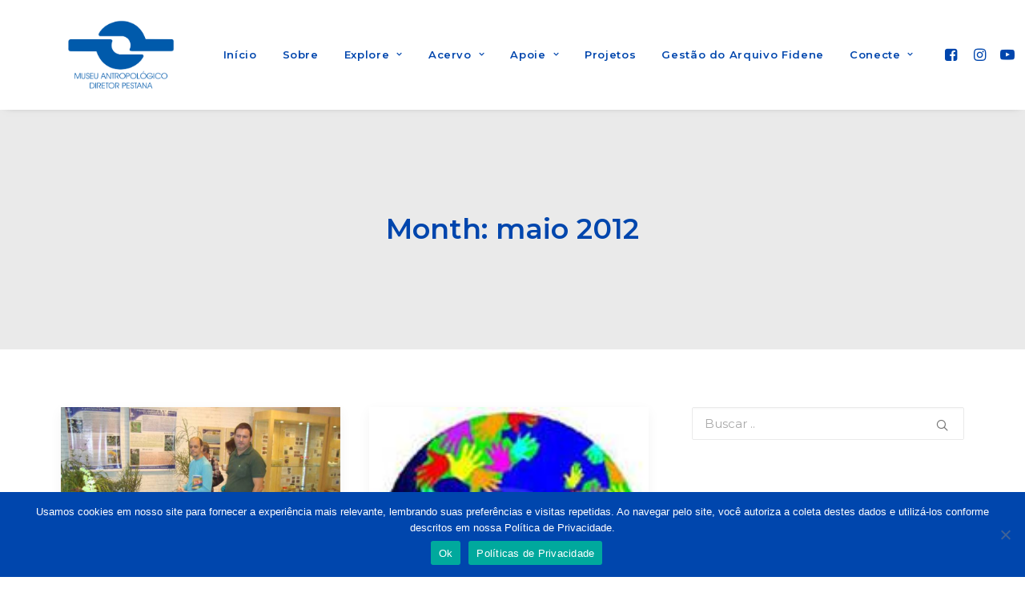

--- FILE ---
content_type: text/html; charset=UTF-8
request_url: https://madp.unijui.edu.br/2012/05/
body_size: 24439
content:
<!DOCTYPE html>
<html class="no-touch" lang="pt-BR" prefix="og: http://ogp.me/ns# fb: http://ogp.me/ns/fb#" xmlns="http://www.w3.org/1999/xhtml">
<head>
<meta http-equiv="Content-Type" content="text/html; charset=UTF-8">
<meta name="viewport" content="width=device-width, initial-scale=1">
<link rel="profile" href="https://gmpg.org/xfn/11">
<link rel="pingback" href="https://madp.unijui.edu.br/xmlrpc.php">
<title>maio 2012 &#8211; Museu</title>
<style>
#wpadminbar #wp-admin-bar-wccp_free_top_button .ab-icon:before {
	content: "\f160";
	color: #02CA02;
	top: 3px;
}
#wpadminbar #wp-admin-bar-wccp_free_top_button .ab-icon {
	transform: rotate(45deg);
}
</style>
<meta name='robots' content='max-image-preview:large' />
	<style>img:is([sizes="auto" i], [sizes^="auto," i]) { contain-intrinsic-size: 3000px 1500px }</style>
	<link rel='dns-prefetch' href='//fonts.googleapis.com' />
<link rel='dns-prefetch' href='//www.googletagmanager.com' />
<link rel="alternate" type="application/rss+xml" title="Feed para Museu &raquo;" href="https://madp.unijui.edu.br/feed/" />
		<!-- This site uses the Google Analytics by MonsterInsights plugin v9.10.0 - Using Analytics tracking - https://www.monsterinsights.com/ -->
							<script src="//www.googletagmanager.com/gtag/js?id=G-CW49VPG9RD"  data-cfasync="false" data-wpfc-render="false" type="text/javascript" async></script>
			<script data-cfasync="false" data-wpfc-render="false" type="text/javascript">
				var mi_version = '9.10.0';
				var mi_track_user = true;
				var mi_no_track_reason = '';
								var MonsterInsightsDefaultLocations = {"page_location":"https:\/\/madp.unijui.edu.br\/2012\/05\/"};
								if ( typeof MonsterInsightsPrivacyGuardFilter === 'function' ) {
					var MonsterInsightsLocations = (typeof MonsterInsightsExcludeQuery === 'object') ? MonsterInsightsPrivacyGuardFilter( MonsterInsightsExcludeQuery ) : MonsterInsightsPrivacyGuardFilter( MonsterInsightsDefaultLocations );
				} else {
					var MonsterInsightsLocations = (typeof MonsterInsightsExcludeQuery === 'object') ? MonsterInsightsExcludeQuery : MonsterInsightsDefaultLocations;
				}

								var disableStrs = [
										'ga-disable-G-CW49VPG9RD',
									];

				/* Function to detect opted out users */
				function __gtagTrackerIsOptedOut() {
					for (var index = 0; index < disableStrs.length; index++) {
						if (document.cookie.indexOf(disableStrs[index] + '=true') > -1) {
							return true;
						}
					}

					return false;
				}

				/* Disable tracking if the opt-out cookie exists. */
				if (__gtagTrackerIsOptedOut()) {
					for (var index = 0; index < disableStrs.length; index++) {
						window[disableStrs[index]] = true;
					}
				}

				/* Opt-out function */
				function __gtagTrackerOptout() {
					for (var index = 0; index < disableStrs.length; index++) {
						document.cookie = disableStrs[index] + '=true; expires=Thu, 31 Dec 2099 23:59:59 UTC; path=/';
						window[disableStrs[index]] = true;
					}
				}

				if ('undefined' === typeof gaOptout) {
					function gaOptout() {
						__gtagTrackerOptout();
					}
				}
								window.dataLayer = window.dataLayer || [];

				window.MonsterInsightsDualTracker = {
					helpers: {},
					trackers: {},
				};
				if (mi_track_user) {
					function __gtagDataLayer() {
						dataLayer.push(arguments);
					}

					function __gtagTracker(type, name, parameters) {
						if (!parameters) {
							parameters = {};
						}

						if (parameters.send_to) {
							__gtagDataLayer.apply(null, arguments);
							return;
						}

						if (type === 'event') {
														parameters.send_to = monsterinsights_frontend.v4_id;
							var hookName = name;
							if (typeof parameters['event_category'] !== 'undefined') {
								hookName = parameters['event_category'] + ':' + name;
							}

							if (typeof MonsterInsightsDualTracker.trackers[hookName] !== 'undefined') {
								MonsterInsightsDualTracker.trackers[hookName](parameters);
							} else {
								__gtagDataLayer('event', name, parameters);
							}
							
						} else {
							__gtagDataLayer.apply(null, arguments);
						}
					}

					__gtagTracker('js', new Date());
					__gtagTracker('set', {
						'developer_id.dZGIzZG': true,
											});
					if ( MonsterInsightsLocations.page_location ) {
						__gtagTracker('set', MonsterInsightsLocations);
					}
										__gtagTracker('config', 'G-CW49VPG9RD', {"forceSSL":"true","link_attribution":"true"} );
										window.gtag = __gtagTracker;										(function () {
						/* https://developers.google.com/analytics/devguides/collection/analyticsjs/ */
						/* ga and __gaTracker compatibility shim. */
						var noopfn = function () {
							return null;
						};
						var newtracker = function () {
							return new Tracker();
						};
						var Tracker = function () {
							return null;
						};
						var p = Tracker.prototype;
						p.get = noopfn;
						p.set = noopfn;
						p.send = function () {
							var args = Array.prototype.slice.call(arguments);
							args.unshift('send');
							__gaTracker.apply(null, args);
						};
						var __gaTracker = function () {
							var len = arguments.length;
							if (len === 0) {
								return;
							}
							var f = arguments[len - 1];
							if (typeof f !== 'object' || f === null || typeof f.hitCallback !== 'function') {
								if ('send' === arguments[0]) {
									var hitConverted, hitObject = false, action;
									if ('event' === arguments[1]) {
										if ('undefined' !== typeof arguments[3]) {
											hitObject = {
												'eventAction': arguments[3],
												'eventCategory': arguments[2],
												'eventLabel': arguments[4],
												'value': arguments[5] ? arguments[5] : 1,
											}
										}
									}
									if ('pageview' === arguments[1]) {
										if ('undefined' !== typeof arguments[2]) {
											hitObject = {
												'eventAction': 'page_view',
												'page_path': arguments[2],
											}
										}
									}
									if (typeof arguments[2] === 'object') {
										hitObject = arguments[2];
									}
									if (typeof arguments[5] === 'object') {
										Object.assign(hitObject, arguments[5]);
									}
									if ('undefined' !== typeof arguments[1].hitType) {
										hitObject = arguments[1];
										if ('pageview' === hitObject.hitType) {
											hitObject.eventAction = 'page_view';
										}
									}
									if (hitObject) {
										action = 'timing' === arguments[1].hitType ? 'timing_complete' : hitObject.eventAction;
										hitConverted = mapArgs(hitObject);
										__gtagTracker('event', action, hitConverted);
									}
								}
								return;
							}

							function mapArgs(args) {
								var arg, hit = {};
								var gaMap = {
									'eventCategory': 'event_category',
									'eventAction': 'event_action',
									'eventLabel': 'event_label',
									'eventValue': 'event_value',
									'nonInteraction': 'non_interaction',
									'timingCategory': 'event_category',
									'timingVar': 'name',
									'timingValue': 'value',
									'timingLabel': 'event_label',
									'page': 'page_path',
									'location': 'page_location',
									'title': 'page_title',
									'referrer' : 'page_referrer',
								};
								for (arg in args) {
																		if (!(!args.hasOwnProperty(arg) || !gaMap.hasOwnProperty(arg))) {
										hit[gaMap[arg]] = args[arg];
									} else {
										hit[arg] = args[arg];
									}
								}
								return hit;
							}

							try {
								f.hitCallback();
							} catch (ex) {
							}
						};
						__gaTracker.create = newtracker;
						__gaTracker.getByName = newtracker;
						__gaTracker.getAll = function () {
							return [];
						};
						__gaTracker.remove = noopfn;
						__gaTracker.loaded = true;
						window['__gaTracker'] = __gaTracker;
					})();
									} else {
										console.log("");
					(function () {
						function __gtagTracker() {
							return null;
						}

						window['__gtagTracker'] = __gtagTracker;
						window['gtag'] = __gtagTracker;
					})();
									}
			</script>
							<!-- / Google Analytics by MonsterInsights -->
		<script type="text/javascript">
/* <![CDATA[ */
window._wpemojiSettings = {"baseUrl":"https:\/\/s.w.org\/images\/core\/emoji\/16.0.1\/72x72\/","ext":".png","svgUrl":"https:\/\/s.w.org\/images\/core\/emoji\/16.0.1\/svg\/","svgExt":".svg","source":{"concatemoji":"https:\/\/madp.unijui.edu.br\/wp-includes\/js\/wp-emoji-release.min.js?ver=fec60b705f057b18875a327a5734a176"}};
/*! This file is auto-generated */
!function(s,n){var o,i,e;function c(e){try{var t={supportTests:e,timestamp:(new Date).valueOf()};sessionStorage.setItem(o,JSON.stringify(t))}catch(e){}}function p(e,t,n){e.clearRect(0,0,e.canvas.width,e.canvas.height),e.fillText(t,0,0);var t=new Uint32Array(e.getImageData(0,0,e.canvas.width,e.canvas.height).data),a=(e.clearRect(0,0,e.canvas.width,e.canvas.height),e.fillText(n,0,0),new Uint32Array(e.getImageData(0,0,e.canvas.width,e.canvas.height).data));return t.every(function(e,t){return e===a[t]})}function u(e,t){e.clearRect(0,0,e.canvas.width,e.canvas.height),e.fillText(t,0,0);for(var n=e.getImageData(16,16,1,1),a=0;a<n.data.length;a++)if(0!==n.data[a])return!1;return!0}function f(e,t,n,a){switch(t){case"flag":return n(e,"\ud83c\udff3\ufe0f\u200d\u26a7\ufe0f","\ud83c\udff3\ufe0f\u200b\u26a7\ufe0f")?!1:!n(e,"\ud83c\udde8\ud83c\uddf6","\ud83c\udde8\u200b\ud83c\uddf6")&&!n(e,"\ud83c\udff4\udb40\udc67\udb40\udc62\udb40\udc65\udb40\udc6e\udb40\udc67\udb40\udc7f","\ud83c\udff4\u200b\udb40\udc67\u200b\udb40\udc62\u200b\udb40\udc65\u200b\udb40\udc6e\u200b\udb40\udc67\u200b\udb40\udc7f");case"emoji":return!a(e,"\ud83e\udedf")}return!1}function g(e,t,n,a){var r="undefined"!=typeof WorkerGlobalScope&&self instanceof WorkerGlobalScope?new OffscreenCanvas(300,150):s.createElement("canvas"),o=r.getContext("2d",{willReadFrequently:!0}),i=(o.textBaseline="top",o.font="600 32px Arial",{});return e.forEach(function(e){i[e]=t(o,e,n,a)}),i}function t(e){var t=s.createElement("script");t.src=e,t.defer=!0,s.head.appendChild(t)}"undefined"!=typeof Promise&&(o="wpEmojiSettingsSupports",i=["flag","emoji"],n.supports={everything:!0,everythingExceptFlag:!0},e=new Promise(function(e){s.addEventListener("DOMContentLoaded",e,{once:!0})}),new Promise(function(t){var n=function(){try{var e=JSON.parse(sessionStorage.getItem(o));if("object"==typeof e&&"number"==typeof e.timestamp&&(new Date).valueOf()<e.timestamp+604800&&"object"==typeof e.supportTests)return e.supportTests}catch(e){}return null}();if(!n){if("undefined"!=typeof Worker&&"undefined"!=typeof OffscreenCanvas&&"undefined"!=typeof URL&&URL.createObjectURL&&"undefined"!=typeof Blob)try{var e="postMessage("+g.toString()+"("+[JSON.stringify(i),f.toString(),p.toString(),u.toString()].join(",")+"));",a=new Blob([e],{type:"text/javascript"}),r=new Worker(URL.createObjectURL(a),{name:"wpTestEmojiSupports"});return void(r.onmessage=function(e){c(n=e.data),r.terminate(),t(n)})}catch(e){}c(n=g(i,f,p,u))}t(n)}).then(function(e){for(var t in e)n.supports[t]=e[t],n.supports.everything=n.supports.everything&&n.supports[t],"flag"!==t&&(n.supports.everythingExceptFlag=n.supports.everythingExceptFlag&&n.supports[t]);n.supports.everythingExceptFlag=n.supports.everythingExceptFlag&&!n.supports.flag,n.DOMReady=!1,n.readyCallback=function(){n.DOMReady=!0}}).then(function(){return e}).then(function(){var e;n.supports.everything||(n.readyCallback(),(e=n.source||{}).concatemoji?t(e.concatemoji):e.wpemoji&&e.twemoji&&(t(e.twemoji),t(e.wpemoji)))}))}((window,document),window._wpemojiSettings);
/* ]]> */
</script>
<link rel='stylesheet' id='sbi_styles-css' href='https://madp.unijui.edu.br/wp-content/plugins/instagram-feed/css/sbi-styles.min.css?ver=6.10.0' type='text/css' media='all' />
<style id='wp-emoji-styles-inline-css' type='text/css'>

	img.wp-smiley, img.emoji {
		display: inline !important;
		border: none !important;
		box-shadow: none !important;
		height: 1em !important;
		width: 1em !important;
		margin: 0 0.07em !important;
		vertical-align: -0.1em !important;
		background: none !important;
		padding: 0 !important;
	}
</style>
<link rel='stylesheet' id='wp-block-library-css' href='https://madp.unijui.edu.br/wp-includes/css/dist/block-library/style.min.css?ver=fec60b705f057b18875a327a5734a176' type='text/css' media='all' />
<style id='classic-theme-styles-inline-css' type='text/css'>
/*! This file is auto-generated */
.wp-block-button__link{color:#fff;background-color:#32373c;border-radius:9999px;box-shadow:none;text-decoration:none;padding:calc(.667em + 2px) calc(1.333em + 2px);font-size:1.125em}.wp-block-file__button{background:#32373c;color:#fff;text-decoration:none}
</style>
<style id='global-styles-inline-css' type='text/css'>
:root{--wp--preset--aspect-ratio--square: 1;--wp--preset--aspect-ratio--4-3: 4/3;--wp--preset--aspect-ratio--3-4: 3/4;--wp--preset--aspect-ratio--3-2: 3/2;--wp--preset--aspect-ratio--2-3: 2/3;--wp--preset--aspect-ratio--16-9: 16/9;--wp--preset--aspect-ratio--9-16: 9/16;--wp--preset--color--black: #000000;--wp--preset--color--cyan-bluish-gray: #abb8c3;--wp--preset--color--white: #ffffff;--wp--preset--color--pale-pink: #f78da7;--wp--preset--color--vivid-red: #cf2e2e;--wp--preset--color--luminous-vivid-orange: #ff6900;--wp--preset--color--luminous-vivid-amber: #fcb900;--wp--preset--color--light-green-cyan: #7bdcb5;--wp--preset--color--vivid-green-cyan: #00d084;--wp--preset--color--pale-cyan-blue: #8ed1fc;--wp--preset--color--vivid-cyan-blue: #0693e3;--wp--preset--color--vivid-purple: #9b51e0;--wp--preset--gradient--vivid-cyan-blue-to-vivid-purple: linear-gradient(135deg,rgba(6,147,227,1) 0%,rgb(155,81,224) 100%);--wp--preset--gradient--light-green-cyan-to-vivid-green-cyan: linear-gradient(135deg,rgb(122,220,180) 0%,rgb(0,208,130) 100%);--wp--preset--gradient--luminous-vivid-amber-to-luminous-vivid-orange: linear-gradient(135deg,rgba(252,185,0,1) 0%,rgba(255,105,0,1) 100%);--wp--preset--gradient--luminous-vivid-orange-to-vivid-red: linear-gradient(135deg,rgba(255,105,0,1) 0%,rgb(207,46,46) 100%);--wp--preset--gradient--very-light-gray-to-cyan-bluish-gray: linear-gradient(135deg,rgb(238,238,238) 0%,rgb(169,184,195) 100%);--wp--preset--gradient--cool-to-warm-spectrum: linear-gradient(135deg,rgb(74,234,220) 0%,rgb(151,120,209) 20%,rgb(207,42,186) 40%,rgb(238,44,130) 60%,rgb(251,105,98) 80%,rgb(254,248,76) 100%);--wp--preset--gradient--blush-light-purple: linear-gradient(135deg,rgb(255,206,236) 0%,rgb(152,150,240) 100%);--wp--preset--gradient--blush-bordeaux: linear-gradient(135deg,rgb(254,205,165) 0%,rgb(254,45,45) 50%,rgb(107,0,62) 100%);--wp--preset--gradient--luminous-dusk: linear-gradient(135deg,rgb(255,203,112) 0%,rgb(199,81,192) 50%,rgb(65,88,208) 100%);--wp--preset--gradient--pale-ocean: linear-gradient(135deg,rgb(255,245,203) 0%,rgb(182,227,212) 50%,rgb(51,167,181) 100%);--wp--preset--gradient--electric-grass: linear-gradient(135deg,rgb(202,248,128) 0%,rgb(113,206,126) 100%);--wp--preset--gradient--midnight: linear-gradient(135deg,rgb(2,3,129) 0%,rgb(40,116,252) 100%);--wp--preset--font-size--small: 13px;--wp--preset--font-size--medium: 20px;--wp--preset--font-size--large: 36px;--wp--preset--font-size--x-large: 42px;--wp--preset--spacing--20: 0.44rem;--wp--preset--spacing--30: 0.67rem;--wp--preset--spacing--40: 1rem;--wp--preset--spacing--50: 1.5rem;--wp--preset--spacing--60: 2.25rem;--wp--preset--spacing--70: 3.38rem;--wp--preset--spacing--80: 5.06rem;--wp--preset--shadow--natural: 6px 6px 9px rgba(0, 0, 0, 0.2);--wp--preset--shadow--deep: 12px 12px 50px rgba(0, 0, 0, 0.4);--wp--preset--shadow--sharp: 6px 6px 0px rgba(0, 0, 0, 0.2);--wp--preset--shadow--outlined: 6px 6px 0px -3px rgba(255, 255, 255, 1), 6px 6px rgba(0, 0, 0, 1);--wp--preset--shadow--crisp: 6px 6px 0px rgba(0, 0, 0, 1);}:where(.is-layout-flex){gap: 0.5em;}:where(.is-layout-grid){gap: 0.5em;}body .is-layout-flex{display: flex;}.is-layout-flex{flex-wrap: wrap;align-items: center;}.is-layout-flex > :is(*, div){margin: 0;}body .is-layout-grid{display: grid;}.is-layout-grid > :is(*, div){margin: 0;}:where(.wp-block-columns.is-layout-flex){gap: 2em;}:where(.wp-block-columns.is-layout-grid){gap: 2em;}:where(.wp-block-post-template.is-layout-flex){gap: 1.25em;}:where(.wp-block-post-template.is-layout-grid){gap: 1.25em;}.has-black-color{color: var(--wp--preset--color--black) !important;}.has-cyan-bluish-gray-color{color: var(--wp--preset--color--cyan-bluish-gray) !important;}.has-white-color{color: var(--wp--preset--color--white) !important;}.has-pale-pink-color{color: var(--wp--preset--color--pale-pink) !important;}.has-vivid-red-color{color: var(--wp--preset--color--vivid-red) !important;}.has-luminous-vivid-orange-color{color: var(--wp--preset--color--luminous-vivid-orange) !important;}.has-luminous-vivid-amber-color{color: var(--wp--preset--color--luminous-vivid-amber) !important;}.has-light-green-cyan-color{color: var(--wp--preset--color--light-green-cyan) !important;}.has-vivid-green-cyan-color{color: var(--wp--preset--color--vivid-green-cyan) !important;}.has-pale-cyan-blue-color{color: var(--wp--preset--color--pale-cyan-blue) !important;}.has-vivid-cyan-blue-color{color: var(--wp--preset--color--vivid-cyan-blue) !important;}.has-vivid-purple-color{color: var(--wp--preset--color--vivid-purple) !important;}.has-black-background-color{background-color: var(--wp--preset--color--black) !important;}.has-cyan-bluish-gray-background-color{background-color: var(--wp--preset--color--cyan-bluish-gray) !important;}.has-white-background-color{background-color: var(--wp--preset--color--white) !important;}.has-pale-pink-background-color{background-color: var(--wp--preset--color--pale-pink) !important;}.has-vivid-red-background-color{background-color: var(--wp--preset--color--vivid-red) !important;}.has-luminous-vivid-orange-background-color{background-color: var(--wp--preset--color--luminous-vivid-orange) !important;}.has-luminous-vivid-amber-background-color{background-color: var(--wp--preset--color--luminous-vivid-amber) !important;}.has-light-green-cyan-background-color{background-color: var(--wp--preset--color--light-green-cyan) !important;}.has-vivid-green-cyan-background-color{background-color: var(--wp--preset--color--vivid-green-cyan) !important;}.has-pale-cyan-blue-background-color{background-color: var(--wp--preset--color--pale-cyan-blue) !important;}.has-vivid-cyan-blue-background-color{background-color: var(--wp--preset--color--vivid-cyan-blue) !important;}.has-vivid-purple-background-color{background-color: var(--wp--preset--color--vivid-purple) !important;}.has-black-border-color{border-color: var(--wp--preset--color--black) !important;}.has-cyan-bluish-gray-border-color{border-color: var(--wp--preset--color--cyan-bluish-gray) !important;}.has-white-border-color{border-color: var(--wp--preset--color--white) !important;}.has-pale-pink-border-color{border-color: var(--wp--preset--color--pale-pink) !important;}.has-vivid-red-border-color{border-color: var(--wp--preset--color--vivid-red) !important;}.has-luminous-vivid-orange-border-color{border-color: var(--wp--preset--color--luminous-vivid-orange) !important;}.has-luminous-vivid-amber-border-color{border-color: var(--wp--preset--color--luminous-vivid-amber) !important;}.has-light-green-cyan-border-color{border-color: var(--wp--preset--color--light-green-cyan) !important;}.has-vivid-green-cyan-border-color{border-color: var(--wp--preset--color--vivid-green-cyan) !important;}.has-pale-cyan-blue-border-color{border-color: var(--wp--preset--color--pale-cyan-blue) !important;}.has-vivid-cyan-blue-border-color{border-color: var(--wp--preset--color--vivid-cyan-blue) !important;}.has-vivid-purple-border-color{border-color: var(--wp--preset--color--vivid-purple) !important;}.has-vivid-cyan-blue-to-vivid-purple-gradient-background{background: var(--wp--preset--gradient--vivid-cyan-blue-to-vivid-purple) !important;}.has-light-green-cyan-to-vivid-green-cyan-gradient-background{background: var(--wp--preset--gradient--light-green-cyan-to-vivid-green-cyan) !important;}.has-luminous-vivid-amber-to-luminous-vivid-orange-gradient-background{background: var(--wp--preset--gradient--luminous-vivid-amber-to-luminous-vivid-orange) !important;}.has-luminous-vivid-orange-to-vivid-red-gradient-background{background: var(--wp--preset--gradient--luminous-vivid-orange-to-vivid-red) !important;}.has-very-light-gray-to-cyan-bluish-gray-gradient-background{background: var(--wp--preset--gradient--very-light-gray-to-cyan-bluish-gray) !important;}.has-cool-to-warm-spectrum-gradient-background{background: var(--wp--preset--gradient--cool-to-warm-spectrum) !important;}.has-blush-light-purple-gradient-background{background: var(--wp--preset--gradient--blush-light-purple) !important;}.has-blush-bordeaux-gradient-background{background: var(--wp--preset--gradient--blush-bordeaux) !important;}.has-luminous-dusk-gradient-background{background: var(--wp--preset--gradient--luminous-dusk) !important;}.has-pale-ocean-gradient-background{background: var(--wp--preset--gradient--pale-ocean) !important;}.has-electric-grass-gradient-background{background: var(--wp--preset--gradient--electric-grass) !important;}.has-midnight-gradient-background{background: var(--wp--preset--gradient--midnight) !important;}.has-small-font-size{font-size: var(--wp--preset--font-size--small) !important;}.has-medium-font-size{font-size: var(--wp--preset--font-size--medium) !important;}.has-large-font-size{font-size: var(--wp--preset--font-size--large) !important;}.has-x-large-font-size{font-size: var(--wp--preset--font-size--x-large) !important;}
:where(.wp-block-post-template.is-layout-flex){gap: 1.25em;}:where(.wp-block-post-template.is-layout-grid){gap: 1.25em;}
:where(.wp-block-columns.is-layout-flex){gap: 2em;}:where(.wp-block-columns.is-layout-grid){gap: 2em;}
:root :where(.wp-block-pullquote){font-size: 1.5em;line-height: 1.6;}
</style>
<link rel='stylesheet' id='cookie-notice-front-css' href='https://madp.unijui.edu.br/wp-content/plugins/cookie-notice/css/front.min.css?ver=2.5.9' type='text/css' media='all' />
<link rel='stylesheet' id='uncodefont-google-css' href='//fonts.googleapis.com/css?family=Montserrat%3A100%2C100italic%2C200%2C200italic%2C300%2C300italic%2Cregular%2Citalic%2C500%2C500italic%2C600%2C600italic%2C700%2C700italic%2C800%2C800italic%2C900%2C900italic&#038;subset=cyrillic%2Ccyrillic-ext%2Clatin%2Clatin-ext%2Cvietnamese&#038;ver=2.9.0.1' type='text/css' media='all' />
<link rel='stylesheet' id='uncode-style-css' href='https://madp.unijui.edu.br/wp-content/themes/uncode/library/css/style.css?ver=1277348364' type='text/css' media='all' />
<style id='uncode-style-inline-css' type='text/css'>

@media (min-width: 960px) { .limit-width { max-width: 1200px; margin: auto;}}
body.menu-custom-padding .col-lg-0.logo-container, body.menu-custom-padding .col-lg-2.logo-container, body.menu-custom-padding .col-lg-12 .logo-container, body.menu-custom-padding .col-lg-4.logo-container { padding-top: 18px; padding-bottom: 18px; }
body.menu-custom-padding .col-lg-0.logo-container.shrinked, body.menu-custom-padding .col-lg-2.logo-container.shrinked, body.menu-custom-padding .col-lg-12 .logo-container.shrinked, body.menu-custom-padding .col-lg-4.logo-container.shrinked { padding-top: 9px; padding-bottom: 9px; }
@media (max-width: 959px) { body.menu-custom-padding .menu-container .logo-container { padding-top: 18px !important; padding-bottom: 18px !important; } }
#changer-back-color { transition: background-color 1000ms cubic-bezier(0.25, 1, 0.5, 1) !important; } #changer-back-color > div { transition: opacity 1000ms cubic-bezier(0.25, 1, 0.5, 1) !important; } body.bg-changer-init.disable-hover .main-wrapper .style-light,  body.bg-changer-init.disable-hover .main-wrapper .style-light h1,  body.bg-changer-init.disable-hover .main-wrapper .style-light h2, body.bg-changer-init.disable-hover .main-wrapper .style-light h3, body.bg-changer-init.disable-hover .main-wrapper .style-light h4, body.bg-changer-init.disable-hover .main-wrapper .style-light h5, body.bg-changer-init.disable-hover .main-wrapper .style-light h6, body.bg-changer-init.disable-hover .main-wrapper .style-light a, body.bg-changer-init.disable-hover .main-wrapper .style-dark, body.bg-changer-init.disable-hover .main-wrapper .style-dark h1, body.bg-changer-init.disable-hover .main-wrapper .style-dark h2, body.bg-changer-init.disable-hover .main-wrapper .style-dark h3, body.bg-changer-init.disable-hover .main-wrapper .style-dark h4, body.bg-changer-init.disable-hover .main-wrapper .style-dark h5, body.bg-changer-init.disable-hover .main-wrapper .style-dark h6, body.bg-changer-init.disable-hover .main-wrapper .style-dark a { transition: color 1000ms cubic-bezier(0.25, 1, 0.5, 1) !important; }
</style>
<link rel='stylesheet' id='uncode-icons-css' href='https://madp.unijui.edu.br/wp-content/themes/uncode/library/css/uncode-icons.css?ver=1277348364' type='text/css' media='all' />
<link rel='stylesheet' id='uncode-custom-style-css' href='https://madp.unijui.edu.br/wp-content/themes/uncode/library/css/style-custom.css?ver=1277348364' type='text/css' media='all' />
<script type="text/javascript" src="https://madp.unijui.edu.br/wp-includes/js/jquery/jquery.min.js?ver=3.7.1" id="jquery-core-js"></script>
<script type="text/javascript" src="https://madp.unijui.edu.br/wp-includes/js/jquery/jquery-migrate.min.js?ver=3.4.1" id="jquery-migrate-js"></script>
<script type="text/javascript" src="https://madp.unijui.edu.br/wp-content/plugins/google-analytics-for-wordpress/assets/js/frontend-gtag.min.js?ver=9.10.0" id="monsterinsights-frontend-script-js" async="async" data-wp-strategy="async"></script>
<script data-cfasync="false" data-wpfc-render="false" type="text/javascript" id='monsterinsights-frontend-script-js-extra'>/* <![CDATA[ */
var monsterinsights_frontend = {"js_events_tracking":"true","download_extensions":"doc,pdf,ppt,zip,xls,docx,pptx,xlsx","inbound_paths":"[{\"path\":\"\\\/go\\\/\",\"label\":\"affiliate\"},{\"path\":\"\\\/recommend\\\/\",\"label\":\"affiliate\"}]","home_url":"https:\/\/madp.unijui.edu.br","hash_tracking":"false","v4_id":"G-CW49VPG9RD"};/* ]]> */
</script>
<script type="text/javascript" id="cookie-notice-front-js-before">
/* <![CDATA[ */
var cnArgs = {"ajaxUrl":"https:\/\/madp.unijui.edu.br\/wp-admin\/admin-ajax.php","nonce":"230fbe05d8","hideEffect":"fade","position":"bottom","onScroll":false,"onScrollOffset":100,"onClick":false,"cookieName":"cookie_notice_accepted","cookieTime":2592000,"cookieTimeRejected":2592000,"globalCookie":false,"redirection":false,"cache":false,"revokeCookies":false,"revokeCookiesOpt":"automatic"};
/* ]]> */
</script>
<script type="text/javascript" src="https://madp.unijui.edu.br/wp-content/plugins/cookie-notice/js/front.min.js?ver=2.5.9" id="cookie-notice-front-js"></script>
<script type="text/javascript" src="/wp-content/themes/uncode/library/js/ai-uncode.js" id="uncodeAI" data-home="/" data-path="/" data-breakpoints-images="258,516,720,1032,1440,2064,2880" id="ai-uncode-js"></script>
<script type="text/javascript" id="uncode-init-js-extra">
/* <![CDATA[ */
var SiteParameters = {"days":"days","hours":"hours","minutes":"minutes","seconds":"seconds","constant_scroll":"on","scroll_speed":"2","parallax_factor":"0.25","loading":"Loading\u2026","slide_name":"slide","slide_footer":"footer","ajax_url":"https:\/\/madp.unijui.edu.br\/wp-admin\/admin-ajax.php","nonce_adaptive_images":"a873cdd872","nonce_srcset_async":"e46dba46fc","enable_debug":"","block_mobile_videos":"","is_frontend_editor":"","main_width":["1200","px"],"mobile_parallax_allowed":"","listen_for_screen_update":"1","wireframes_plugin_active":"","sticky_elements":"off","resize_quality":"90","register_metadata":"","bg_changer_time":"1000","update_wc_fragments":"1","optimize_shortpixel_image":"","menu_mobile_offcanvas_gap":"45","custom_cursor_selector":"[href], .trigger-overlay, .owl-next, .owl-prev, .owl-dot, input[type=\"submit\"], input[type=\"checkbox\"], button[type=\"submit\"], a[class^=\"ilightbox\"], .ilightbox-thumbnail, .ilightbox-prev, .ilightbox-next, .overlay-close, .unmodal-close, .qty-inset > span, .share-button li, .uncode-post-titles .tmb.tmb-click-area, .btn-link, .tmb-click-row .t-inside, .lg-outer button, .lg-thumb img, a[data-lbox], .uncode-close-offcanvas-overlay, .uncode-nav-next, .uncode-nav-prev, .uncode-nav-index","mobile_parallax_animation":"","lbox_enhanced":"","native_media_player":"","vimeoPlayerParams":"?autoplay=0","ajax_filter_key_search":"key","ajax_filter_key_unfilter":"unfilter","index_pagination_disable_scroll":"","index_pagination_scroll_to":"","uncode_wc_popup_cart_qty":"","disable_hover_hack":"","uncode_nocookie":"","menuHideOnClick":"1","uncode_adaptive":"1","ai_breakpoints":"258,516,720,1032,1440,2064,2880"};
/* ]]> */
</script>
<script type="text/javascript" src="https://madp.unijui.edu.br/wp-content/themes/uncode/library/js/init.js?ver=1277348364" id="uncode-init-js"></script>
<script></script><link rel="https://api.w.org/" href="https://madp.unijui.edu.br/wp-json/" /><meta name="generator" content="Site Kit by Google 1.166.0" /><!-- HFCM by 99 Robots - Snippet # 1: Facebook -->
<div id="fb-root"></div>
<script async defer crossorigin="anonymous" src="https://connect.facebook.net/pt_BR/sdk.js#xfbml=1&version=v12.0" nonce="OKCIgLYg"></script>
<!-- /end HFCM by 99 Robots -->
<script id="wpcp_disable_selection" type="text/javascript">
var image_save_msg='You are not allowed to save images!';
	var no_menu_msg='Context Menu disabled!';
	var smessage = "Content is protected !!";

function disableEnterKey(e)
{
	var elemtype = e.target.tagName;
	
	elemtype = elemtype.toUpperCase();
	
	if (elemtype == "TEXT" || elemtype == "TEXTAREA" || elemtype == "INPUT" || elemtype == "PASSWORD" || elemtype == "SELECT" || elemtype == "OPTION" || elemtype == "EMBED")
	{
		elemtype = 'TEXT';
	}
	
	if (e.ctrlKey){
     var key;
     if(window.event)
          key = window.event.keyCode;     //IE
     else
          key = e.which;     //firefox (97)
    //if (key != 17) alert(key);
     if (elemtype!= 'TEXT' && (key == 97 || key == 65 || key == 67 || key == 99 || key == 88 || key == 120 || key == 26 || key == 85  || key == 86 || key == 83 || key == 43 || key == 73))
     {
		if(wccp_free_iscontenteditable(e)) return true;
		show_wpcp_message('You are not allowed to copy content or view source');
		return false;
     }else
     	return true;
     }
}


/*For contenteditable tags*/
function wccp_free_iscontenteditable(e)
{
	var e = e || window.event; // also there is no e.target property in IE. instead IE uses window.event.srcElement
  	
	var target = e.target || e.srcElement;

	var elemtype = e.target.nodeName;
	
	elemtype = elemtype.toUpperCase();
	
	var iscontenteditable = "false";
		
	if(typeof target.getAttribute!="undefined" ) iscontenteditable = target.getAttribute("contenteditable"); // Return true or false as string
	
	var iscontenteditable2 = false;
	
	if(typeof target.isContentEditable!="undefined" ) iscontenteditable2 = target.isContentEditable; // Return true or false as boolean

	if(target.parentElement.isContentEditable) iscontenteditable2 = true;
	
	if (iscontenteditable == "true" || iscontenteditable2 == true)
	{
		if(typeof target.style!="undefined" ) target.style.cursor = "text";
		
		return true;
	}
}

////////////////////////////////////
function disable_copy(e)
{	
	var e = e || window.event; // also there is no e.target property in IE. instead IE uses window.event.srcElement
	
	var elemtype = e.target.tagName;
	
	elemtype = elemtype.toUpperCase();
	
	if (elemtype == "TEXT" || elemtype == "TEXTAREA" || elemtype == "INPUT" || elemtype == "PASSWORD" || elemtype == "SELECT" || elemtype == "OPTION" || elemtype == "EMBED")
	{
		elemtype = 'TEXT';
	}
	
	if(wccp_free_iscontenteditable(e)) return true;
	
	var isSafari = /Safari/.test(navigator.userAgent) && /Apple Computer/.test(navigator.vendor);
	
	var checker_IMG = '';
	if (elemtype == "IMG" && checker_IMG == 'checked' && e.detail >= 2) {show_wpcp_message(alertMsg_IMG);return false;}
	if (elemtype != "TEXT")
	{
		if (smessage !== "" && e.detail == 2)
			show_wpcp_message(smessage);
		
		if (isSafari)
			return true;
		else
			return false;
	}	
}

//////////////////////////////////////////
function disable_copy_ie()
{
	var e = e || window.event;
	var elemtype = window.event.srcElement.nodeName;
	elemtype = elemtype.toUpperCase();
	if(wccp_free_iscontenteditable(e)) return true;
	if (elemtype == "IMG") {show_wpcp_message(alertMsg_IMG);return false;}
	if (elemtype != "TEXT" && elemtype != "TEXTAREA" && elemtype != "INPUT" && elemtype != "PASSWORD" && elemtype != "SELECT" && elemtype != "OPTION" && elemtype != "EMBED")
	{
		return false;
	}
}	
function reEnable()
{
	return true;
}
document.onkeydown = disableEnterKey;
document.onselectstart = disable_copy_ie;
if(navigator.userAgent.indexOf('MSIE')==-1)
{
	document.onmousedown = disable_copy;
	document.onclick = reEnable;
}
function disableSelection(target)
{
    //For IE This code will work
    if (typeof target.onselectstart!="undefined")
    target.onselectstart = disable_copy_ie;
    
    //For Firefox This code will work
    else if (typeof target.style.MozUserSelect!="undefined")
    {target.style.MozUserSelect="none";}
    
    //All other  (ie: Opera) This code will work
    else
    target.onmousedown=function(){return false}
    target.style.cursor = "default";
}
//Calling the JS function directly just after body load
window.onload = function(){disableSelection(document.body);};

//////////////////special for safari Start////////////////
var onlongtouch;
var timer;
var touchduration = 1000; //length of time we want the user to touch before we do something

var elemtype = "";
function touchstart(e) {
	var e = e || window.event;
  // also there is no e.target property in IE.
  // instead IE uses window.event.srcElement
  	var target = e.target || e.srcElement;
	
	elemtype = window.event.srcElement.nodeName;
	
	elemtype = elemtype.toUpperCase();
	
	if(!wccp_pro_is_passive()) e.preventDefault();
	if (!timer) {
		timer = setTimeout(onlongtouch, touchduration);
	}
}

function touchend() {
    //stops short touches from firing the event
    if (timer) {
        clearTimeout(timer);
        timer = null;
    }
	onlongtouch();
}

onlongtouch = function(e) { //this will clear the current selection if anything selected
	
	if (elemtype != "TEXT" && elemtype != "TEXTAREA" && elemtype != "INPUT" && elemtype != "PASSWORD" && elemtype != "SELECT" && elemtype != "EMBED" && elemtype != "OPTION")	
	{
		if (window.getSelection) {
			if (window.getSelection().empty) {  // Chrome
			window.getSelection().empty();
			} else if (window.getSelection().removeAllRanges) {  // Firefox
			window.getSelection().removeAllRanges();
			}
		} else if (document.selection) {  // IE?
			document.selection.empty();
		}
		return false;
	}
};

document.addEventListener("DOMContentLoaded", function(event) { 
    window.addEventListener("touchstart", touchstart, false);
    window.addEventListener("touchend", touchend, false);
});

function wccp_pro_is_passive() {

  var cold = false,
  hike = function() {};

  try {
	  const object1 = {};
  var aid = Object.defineProperty(object1, 'passive', {
  get() {cold = true}
  });
  window.addEventListener('test', hike, aid);
  window.removeEventListener('test', hike, aid);
  } catch (e) {}

  return cold;
}
/*special for safari End*/
</script>
<script id="wpcp_disable_Right_Click" type="text/javascript">
document.ondragstart = function() { return false;}
	function nocontext(e) {
	   return false;
	}
	document.oncontextmenu = nocontext;
</script>
<style>
.unselectable
{
-moz-user-select:none;
-webkit-user-select:none;
cursor: default;
}
html
{
-webkit-touch-callout: none;
-webkit-user-select: none;
-khtml-user-select: none;
-moz-user-select: none;
-ms-user-select: none;
user-select: none;
-webkit-tap-highlight-color: rgba(0,0,0,0);
}
</style>
<script id="wpcp_css_disable_selection" type="text/javascript">
var e = document.getElementsByTagName('body')[0];
if(e)
{
	e.setAttribute('unselectable',"on");
}
</script>
<meta name="generator" content="Powered by Slider Revolution 6.7.13 - responsive, Mobile-Friendly Slider Plugin for WordPress with comfortable drag and drop interface." />
<link rel="icon" href="https://madp.unijui.edu.br/wp-content/uploads/2021/12/cropped-museu-ico-32x32.png" sizes="32x32" />
<link rel="icon" href="https://madp.unijui.edu.br/wp-content/uploads/2021/12/cropped-museu-ico-192x192.png" sizes="192x192" />
<link rel="apple-touch-icon" href="https://madp.unijui.edu.br/wp-content/uploads/2021/12/cropped-museu-ico-180x180.png" />
<meta name="msapplication-TileImage" content="https://madp.unijui.edu.br/wp-content/uploads/2021/12/cropped-museu-ico-270x270.png" />
<script>function setREVStartSize(e){
			//window.requestAnimationFrame(function() {
				window.RSIW = window.RSIW===undefined ? window.innerWidth : window.RSIW;
				window.RSIH = window.RSIH===undefined ? window.innerHeight : window.RSIH;
				try {
					var pw = document.getElementById(e.c).parentNode.offsetWidth,
						newh;
					pw = pw===0 || isNaN(pw) || (e.l=="fullwidth" || e.layout=="fullwidth") ? window.RSIW : pw;
					e.tabw = e.tabw===undefined ? 0 : parseInt(e.tabw);
					e.thumbw = e.thumbw===undefined ? 0 : parseInt(e.thumbw);
					e.tabh = e.tabh===undefined ? 0 : parseInt(e.tabh);
					e.thumbh = e.thumbh===undefined ? 0 : parseInt(e.thumbh);
					e.tabhide = e.tabhide===undefined ? 0 : parseInt(e.tabhide);
					e.thumbhide = e.thumbhide===undefined ? 0 : parseInt(e.thumbhide);
					e.mh = e.mh===undefined || e.mh=="" || e.mh==="auto" ? 0 : parseInt(e.mh,0);
					if(e.layout==="fullscreen" || e.l==="fullscreen")
						newh = Math.max(e.mh,window.RSIH);
					else{
						e.gw = Array.isArray(e.gw) ? e.gw : [e.gw];
						for (var i in e.rl) if (e.gw[i]===undefined || e.gw[i]===0) e.gw[i] = e.gw[i-1];
						e.gh = e.el===undefined || e.el==="" || (Array.isArray(e.el) && e.el.length==0)? e.gh : e.el;
						e.gh = Array.isArray(e.gh) ? e.gh : [e.gh];
						for (var i in e.rl) if (e.gh[i]===undefined || e.gh[i]===0) e.gh[i] = e.gh[i-1];
											
						var nl = new Array(e.rl.length),
							ix = 0,
							sl;
						e.tabw = e.tabhide>=pw ? 0 : e.tabw;
						e.thumbw = e.thumbhide>=pw ? 0 : e.thumbw;
						e.tabh = e.tabhide>=pw ? 0 : e.tabh;
						e.thumbh = e.thumbhide>=pw ? 0 : e.thumbh;
						for (var i in e.rl) nl[i] = e.rl[i]<window.RSIW ? 0 : e.rl[i];
						sl = nl[0];
						for (var i in nl) if (sl>nl[i] && nl[i]>0) { sl = nl[i]; ix=i;}
						var m = pw>(e.gw[ix]+e.tabw+e.thumbw) ? 1 : (pw-(e.tabw+e.thumbw)) / (e.gw[ix]);
						newh =  (e.gh[ix] * m) + (e.tabh + e.thumbh);
					}
					var el = document.getElementById(e.c);
					if (el!==null && el) el.style.height = newh+"px";
					el = document.getElementById(e.c+"_wrapper");
					if (el!==null && el) {
						el.style.height = newh+"px";
						el.style.display = "block";
					}
				} catch(e){
					console.log("Failure at Presize of Slider:" + e)
				}
			//});
		  };</script>
<noscript><style> .wpb_animate_when_almost_visible { opacity: 1; }</style></noscript>
<!-- START - Open Graph and Twitter Card Tags 3.3.7 -->
 <!-- Facebook Open Graph -->
  <meta property="og:locale" content="pt_BR"/>
  <meta property="og:site_name" content="Museu"/>
  <meta property="og:title" content="maio 2012 Archives"/>
  <meta property="og:url" content="https://madp.unijui.edu.br/2012/05/"/>
  <meta property="og:type" content="article"/>
  <meta property="og:description" content="Unijuí"/>
  <meta property="article:publisher" content="https://www.facebook.com/MADPUNIJUI/"/>
 <!-- Google+ / Schema.org -->
 <!-- Twitter Cards -->
  <meta name="twitter:title" content="maio 2012 Archives"/>
  <meta name="twitter:url" content="https://madp.unijui.edu.br/2012/05/"/>
  <meta name="twitter:description" content="Unijuí"/>
  <meta name="twitter:card" content="summary_large_image"/>
 <!-- SEO -->
 <!-- Misc. tags -->
 <!-- is_archive | is_month -->
<!-- END - Open Graph and Twitter Card Tags 3.3.7 -->
	
</head>
<body data-rsssl=1 class="archive date wp-theme-uncode  style-color-xsdn-bg cookies-not-set unselectable group-blog hormenu-position-left hmenu hmenu-position-right header-full-width main-center-align menu-custom-padding menu-mobile-default mobile-parallax-not-allowed ilb-no-bounce qw-body-scroll-disabled menu-sticky-fix no-qty-fx wpb-js-composer js-comp-ver-7.6 vc_responsive" data-border="0">
		<div id="vh_layout_help"></div><div class="body-borders" data-border="0"><div class="top-border body-border-shadow"></div><div class="right-border body-border-shadow"></div><div class="bottom-border body-border-shadow"></div><div class="left-border body-border-shadow"></div><div class="top-border style-light-bg"></div><div class="right-border style-light-bg"></div><div class="bottom-border style-light-bg"></div><div class="left-border style-light-bg"></div></div>	<div class="box-wrapper">
		<div class="box-container">
		<script type="text/javascript" id="initBox">UNCODE.initBox();</script>
		<div class="menu-wrapper menu-shrink menu-sticky">
													
													<header id="masthead" class="navbar menu-primary menu-light submenu-dark style-light-original menu-with-logo">
														<div class="menu-container style-color-xsdn-bg menu-borders menu-shadows">
															<div class="row-menu limit-width">
																<div class="row-menu-inner">
																	<div id="logo-container-mobile" class="col-lg-0 logo-container middle">
																		<div id="main-logo" class="navbar-header style-light">
																			<a href="https://madp.unijui.edu.br/" class="navbar-brand" data-padding-shrink ="9" data-minheight="60" aria-label="Museu"><div class="logo-image main-logo  logo-light" data-maxheight="100" style="height: 100px;"><img fetchpriority="high" decoding="async" src="https://madp.unijui.edu.br/wp-content/uploads/2021/10/logo-museu-alta.png" alt="logo" width="1594" height="1055" class="img-responsive" /></div><div class="logo-image main-logo  logo-dark" data-maxheight="100" style="height: 100px;display:none;"><img decoding="async" src="https://madp.unijui.edu.br/wp-content/uploads/2021/10/logo-museu-alta-branca.png" alt="logo" width="1594" height="1055" class="img-responsive" /></div></a>
																		</div>
																		<div class="mmb-container"><div class="mobile-additional-icons"></div><div class="mobile-menu-button mobile-menu-button-light lines-button"><span class="lines"><span></span></span></div></div>
																	</div>
																	<div class="col-lg-12 main-menu-container middle">
																		<div class="menu-horizontal menu-dd-shadow-std ">
																			<div class="menu-horizontal-inner">
																				<div class="nav navbar-nav navbar-main navbar-nav-first"><ul id="menu-home" class="menu-primary-inner menu-smart sm"><li id="menu-item-37" class="menu-item menu-item-type-post_type menu-item-object-page menu-item-home menu-item-37 menu-item-link"><a title="Início" href="https://madp.unijui.edu.br/">Início<i class="fa fa-angle-right fa-dropdown"></i></a></li>
<li id="menu-item-36" class="menu-item menu-item-type-post_type menu-item-object-page menu-item-36 menu-item-link"><a title="Sobre" href="https://madp.unijui.edu.br/sobre/">Sobre<i class="fa fa-angle-right fa-dropdown"></i></a></li>
<li id="menu-item-412" class="menu-item menu-item-type-custom menu-item-object-custom menu-item-has-children menu-item-412 dropdown menu-item-link"><a title="Explore" href="https://madp.unijui.edu.br//visitas" data-toggle="dropdown" class="dropdown-toggle" data-type="title">Explore<i class="fa fa-angle-down fa-dropdown"></i></a>
<ul role="menu" class="drop-menu">
	<li id="menu-item-33" class="menu-item menu-item-type-post_type menu-item-object-page menu-item-33"><a title="Pesquise" href="https://madp.unijui.edu.br/pesquise/">Pesquise<i class="fa fa-angle-right fa-dropdown"></i></a></li>
	<li id="menu-item-158" class="menu-item menu-item-type-post_type menu-item-object-page menu-item-158"><a title="Visitas" href="https://madp.unijui.edu.br/explore/visitas/">Visitas<i class="fa fa-angle-right fa-dropdown"></i></a></li>
	<li id="menu-item-160" class="menu-item menu-item-type-post_type menu-item-object-page menu-item-160"><a title="Exposições" href="https://madp.unijui.edu.br/explore/exposicoes/">Exposições<i class="fa fa-angle-right fa-dropdown"></i></a></li>
	<li id="menu-item-157" class="menu-item menu-item-type-post_type menu-item-object-page menu-item-157"><a title="Vitrine Virtual" href="https://madp.unijui.edu.br/explore/vitrine-virtual/">Vitrine Virtual<i class="fa fa-angle-right fa-dropdown"></i></a></li>
</ul>
</li>
<li id="menu-item-481" class="menu-item menu-item-type-custom menu-item-object-custom menu-item-has-children menu-item-481 dropdown menu-item-link"><a title="Acervo" href="https://madp.unijui.edu.br/acervo/fundos-e-colecoes/" data-toggle="dropdown" class="dropdown-toggle" data-type="title">Acervo<i class="fa fa-angle-down fa-dropdown"></i></a>
<ul role="menu" class="drop-menu">
	<li id="menu-item-155" class="menu-item menu-item-type-post_type menu-item-object-page menu-item-155"><a title="Fundos e Coleções" href="https://madp.unijui.edu.br/acervo/fundos-e-colecoes/">Fundos e Coleções<i class="fa fa-angle-right fa-dropdown"></i></a></li>
	<li id="menu-item-156" class="menu-item menu-item-type-post_type menu-item-object-page menu-item-156"><a title="Vestígios da Cultura Material" href="https://madp.unijui.edu.br/acervo/vestigios-da-cultura-material/">Vestígios da Cultura Material<i class="fa fa-angle-right fa-dropdown"></i></a></li>
	<li id="menu-item-267" class="menu-item menu-item-type-post_type menu-item-object-page menu-item-267"><a title="Doações ao Acervo" href="https://madp.unijui.edu.br/acervo/doacoes-ao-acervo/">Doações ao Acervo<i class="fa fa-angle-right fa-dropdown"></i></a></li>
</ul>
</li>
<li id="menu-item-32" class="menu-item menu-item-type-post_type menu-item-object-page menu-item-has-children menu-item-32 dropdown menu-item-link"><a title="Apoie" href="https://madp.unijui.edu.br/apoie/" data-toggle="dropdown" class="dropdown-toggle" data-type="title">Apoie<i class="fa fa-angle-down fa-dropdown"></i></a>
<ul role="menu" class="drop-menu">
	<li id="menu-item-469" class="menu-item menu-item-type-custom menu-item-object-custom menu-item-469"><a title="Seja um Doador" href="https://madp.unijui.edu.br/apoie/#seja-doador">Seja um Doador<i class="fa fa-angle-right fa-dropdown"></i></a></li>
	<li id="menu-item-470" class="menu-item menu-item-type-custom menu-item-object-custom menu-item-470"><a title="Seja um Patrocinador" href="https://madp.unijui.edu.br/apoie/#seja-patrocinador">Seja um Patrocinador<i class="fa fa-angle-right fa-dropdown"></i></a></li>
	<li id="menu-item-471" class="menu-item menu-item-type-custom menu-item-object-custom menu-item-471"><a title="Seja um Membro Contribuinte" href="https://madp.unijui.edu.br/apoie/#membro-contribuinte">Seja um Membro Contribuinte<i class="fa fa-angle-right fa-dropdown"></i></a></li>
	<li id="menu-item-265" class="menu-item menu-item-type-post_type menu-item-object-page menu-item-265"><a title="Seja um Voluntário" href="https://madp.unijui.edu.br/apoie/seja-um-voluntario/">Seja um Voluntário<i class="fa fa-angle-right fa-dropdown"></i></a></li>
	<li id="menu-item-161" class="menu-item menu-item-type-post_type menu-item-object-page menu-item-161"><a title="Associação Amigos do MADP" href="https://madp.unijui.edu.br/apoie/associacao-amigos-do-madp/">Associação Amigos do MADP<i class="fa fa-angle-right fa-dropdown"></i></a></li>
</ul>
</li>
<li id="menu-item-31" class="menu-item menu-item-type-post_type menu-item-object-page menu-item-31 menu-item-link"><a title="Projetos" href="https://madp.unijui.edu.br/projetos/">Projetos<i class="fa fa-angle-right fa-dropdown"></i></a></li>
<li id="menu-item-30" class="menu-item menu-item-type-post_type menu-item-object-page menu-item-30 menu-item-link"><a title="Gestão do Arquivo Fidene" href="https://madp.unijui.edu.br/arquivo-institucional/">Gestão do Arquivo Fidene<i class="fa fa-angle-right fa-dropdown"></i></a></li>
<li id="menu-item-29" class="menu-item menu-item-type-post_type menu-item-object-page menu-item-has-children menu-item-29 dropdown menu-item-link"><a title="Conecte" href="https://madp.unijui.edu.br/conecte/" data-toggle="dropdown" class="dropdown-toggle" data-type="title">Conecte<i class="fa fa-angle-down fa-dropdown"></i></a>
<ul role="menu" class="drop-menu">
	<li id="menu-item-1991" class="menu-item menu-item-type-custom menu-item-object-custom menu-item-1991"><a title="Notícias" href="https://madp.unijui.edu.br/conecte/">Notícias<i class="fa fa-angle-right fa-dropdown"></i></a></li>
	<li id="menu-item-1334" class="menu-item menu-item-type-post_type menu-item-object-page menu-item-1334"><a title="Exposições Temporárias" href="https://madp.unijui.edu.br/conecte/exposicoes-temporarias/">Exposições Temporárias<i class="fa fa-angle-right fa-dropdown"></i></a></li>
	<li id="menu-item-1350" class="menu-item menu-item-type-post_type menu-item-object-page menu-item-1350"><a title="Sugestão de Publicações" href="https://madp.unijui.edu.br/conecte/sugestao-publicacoes/">Sugestão de Publicações<i class="fa fa-angle-right fa-dropdown"></i></a></li>
	<li id="menu-item-1344" class="menu-item menu-item-type-post_type menu-item-object-page menu-item-1344"><a title="Projetos Conecte" href="https://madp.unijui.edu.br/conecte/projetos/">Projetos Conecte<i class="fa fa-angle-right fa-dropdown"></i></a></li>
</ul>
</li>
</ul></div><div class="uncode-close-offcanvas-mobile lines-button close navbar-mobile-el"><span class="lines"></span></div><div class="nav navbar-nav navbar-nav-last navbar-extra-icons"><ul class="menu-smart sm menu-icons menu-smart-social"><li class="menu-item-link social-icon tablet-hidden mobile-hidden social-611772"><a href="https://www.facebook.com/MADPUNIJUI/" class="social-menu-link" target="_blank"><i class="fa fa-facebook-square"></i></a></li><li class="menu-item-link social-icon tablet-hidden mobile-hidden social-136841"><a href="https://www.instagram.com/museumadp/" class="social-menu-link" target="_blank"><i class="fa fa-instagram"></i></a></li><li class="menu-item-link social-icon tablet-hidden mobile-hidden social-211669"><a href="https://www.youtube.com/channel/UCKsOM49iH3nESdf5bK0xEUg" class="social-menu-link" target="_blank"><i class="fa fa-youtube-play"></i></a></li><li class="menu-item-link search-icon style-light dropdown "><a href="#" class="trigger-overlay search-icon" data-area="search" data-container="box-container" aria-label="Buscar">
													<i class="fa fa-search3"></i><span class="desktop-hidden"><span>Buscar</span></span><i class="fa fa-angle-down fa-dropdown desktop-hidden"></i>
													</a><ul role="menu" class="drop-menu desktop-hidden">
														<li>
															<form class="search" method="get" action="https://madp.unijui.edu.br/">
																<input type="search" class="search-field no-livesearch" placeholder="Buscar .." value="" name="s" title="Buscar .." /></form>
														</li>
													</ul></li></ul></div><div class="desktop-hidden menu-accordion-secondary">
														 							</div></div>
																		</div>
																	</div>
																</div>
															</div></div>
													</header>
												</div>			<script type="text/javascript" id="fixMenuHeight">UNCODE.fixMenuHeight();</script>
			<div class="main-wrapper">
				<div class="main-container">
					<div class="page-wrapper">
						<div class="sections-container">
<div id="page-header"><div class="header-basic style-light">
													<div class="background-element header-wrapper style-color-gyho-bg header-only-text" data-height="60" style="min-height: 300px;">
													<div class="header-main-container limit-width">
															<div class="header-content header-center header-middle header-align-center">
																<div class="header-content-inner" >
																	<h1 class="header-title font-555555 h1"><span>Month: maio 2012</span></h1>
																</div>
															</div>
														</div></div>
												</div></div><script type="text/javascript">UNCODE.initHeader();</script><div class="page-body style-light-bg">
          <div class="post-wrapper">
          	<div class="post-body"><div class="row-container">
        							<div class="row row-parent un-sidebar-layout col-std-gutter double-top-padding no-bottom-padding limit-width">
												<div class="row-inner">
													<div class="col-lg-8">
											<div class="post-content style-light double-bottom-padding"><div id="index-1049349561" class="isotope-system">
				<div class="isotope-wrapper grid-wrapper single-gutter">
					<div class="isotope-container isotope-layout style-masonry isotope-pagination grid-pagination" data-type="masonry" data-layout="masonry" data-lg="800"><div class="tmb tmb-post tmb-light tmb-overlay-anim tmb-overlay-text-anim tmb-reveal-bottom tmb-shadowed tmb-bordered tmb-iso-w4 post-932 post type-post status-publish format-standard has-post-thumbnail hentry category-exposicoes-temporarias tag-115 tag-aromaticas tag-bioativos tag-plantas tag-plantas-medicinais tmb-content-under tmb-media-first" ><div class="t-inside style-light-bg" ><div class="t-entry-visual"><div class="t-entry-visual-tc"><div class="t-entry-visual-cont"><div class="dummy" style="padding-top: 74.8%;"></div><a tabindex="-1" href="https://madp.unijui.edu.br/plantas-medicinais-e-aromaticas-e-principios-bioativos/" class="pushed"><div class="t-entry-visual-overlay"><div class="t-entry-visual-overlay-in style-dark-bg" style="opacity: 0.5;"></div></div><div class="t-overlay-wrap"><div class="t-overlay-inner">
														<div class="t-overlay-content">
															<div class="t-overlay-text single-block-padding"><div class="t-entry t-single-line"><i class="fa fa-plus2 t-overlay-icon"></i></div></div></div></div></div><img class="adaptive-async wp-image-933" src="https://madp.unijui.edu.br/wp-content/uploads/2021/12/exp-conhecer-para-preservar-2012-14-jpg1337792865_gr-uai-258x193.jpg" width="258" height="193" alt="" data-uniqueid="933-848190" data-guid="https://madp.unijui.edu.br/wp-content/uploads/2021/12/exp-conhecer-para-preservar-2012-14-jpg1337792865_gr.jpg" data-path="2021/12/exp-conhecer-para-preservar-2012-14-jpg1337792865_gr.jpg" data-width="750" data-height="562" data-singlew="4" data-singleh="" data-crop="" /></a></div>
					</div>
				</div><div class="t-entry-text">
									<div class="t-entry-text-tc single-block-padding"><div class="t-entry"><h3 class="t-entry-title h3"><a href="https://madp.unijui.edu.br/plantas-medicinais-e-aromaticas-e-principios-bioativos/">Plantas Medicinais e Aromáticas e Príncipios Bioativos - 23/05/2012</a></h3><p>Abertura da 5ª edição da Exposição Conhecer para Preservar, foi realizada no dia 22 de maio, na Sala de Exposições Temporárias do MADP</p>
<p><strong>V Exposição “Conhecer para Preservar”:</strong></p>
<p><strong>Plantas medicinais e aromáticas e princípios bioativos</strong></p>
<p><strong>De 22 de maio a 22 de junho de 2012</strong></p>
<p align="center"><strong> </strong><strong>Realização:</strong></p>
<p>PET Biologia (Programa de Educação Tutorial/MEC-SESU), ligado ao Curso de Ciências Biológicas, Departamento de Ciências da Vida eMuseu Antropológico Diretor Pestana, em que se envolveram intensamente os alunos do curso de Ciências Biológicas ligados ao PET, além de estudantes e docentes dos cursos de Ciências Biológicas, Farmácia e Agronomia, com coordenação geral da Profa. Dra.Mara Lisiane Tissot-Squalli.</p>
<p><strong>Aspectos abordados na exposição</strong></p>
<p>Informações botânicas sobre as plantas medicinais, indicações, contra indicações, forma de utilização, conhecimento popular; pesquisas científicas sobre plantas medicinais; Política Nacional de Plantas Medicinais e Fitoterápicos; substâncias bioativas naturais obtidas de outros seres vivos: informações de espécies animais peçonhentos, venenos animais, toxicologia, produção de soros e medicamentos.</p>
<p><strong>Programação:</strong></p>
<p><strong>22/05 – </strong>Abertura oficial da exposição às 17h no Museu Antropológico Diretor Pestana</p>
<p><strong>Palestras</strong> (sempre no Auditório do MADP, às 19h30min):</p>
<p><strong>25/05</strong> - Preparo e uso de plantas medicinais (Christiane Colet)</p>
<p><strong>05/06</strong> - Como identificar plantas medicinais com segurança (Mara Lisiane Tissot-Squalli e Rubia Cristina Sonego)</p>
<p><strong>14/06</strong> - Substâncias bioativas produzidas pelos animais e/ou sequestradas das plantas (Francesca Werner Ferreira e Vidica Bianchi)</p>
<p><strong>20/06</strong> - O conhecimento de Plantas medicinais e aromáticas e princípios bioativos na Educação formal e não formal (Maria Cristina Pansera de Araujo e Vidica Bianchi)</p>
<p><strong> </strong><strong>Oficinas</strong> (mediante agendamento):</p>
<p>Como identificar corretamente meus chás preferidos?</p>
<p>Objetivo principal: aprender a identificar as espécies de plantas medicinais preferencialmente utilizadas.</p>
<ol>
<li>Como fazer para secar e armazenar em casa plantas medicinais?</li>
</ol>
<p>Objetivo principal: aprender técnicas simples para conservação e armazenamento de plantas medicinais</p>
<ol>
<li>Vamos tomar um chá?</li>
</ol>
<p>Objetivo principal: aprender as principais maneiras de preparação de chás diferenciando e exemplificando infusão, decocção e maceração, e a maneira correta de preparação dos chás popularmente mais utilizados.</p>
<ol>
<li>Trilha no Bosque</li>
</ol>
<p>Objetivo principal: conhecer as espécies de plantas arbóreas mais comuns na nossa região, em especial aquelas utilizadas como medicinais.</p>
<ol>
<li>Como preparar produtos com plantas medicinais?</li>
</ol>
<p>Objetivo principal: conhecer as principais formas de preparo de produtos a base de plantas medicinais.</p>
<ol>
<li>Aprendendo sobre plantas com jogo de memória</li>
</ol>
<p>Objetivo principal: aprender brincando sobre plantas medicinais.</p>
<ol>
<li>Quiz sobre plantas medicinais</li>
</ol>
<p>Objetivo principal: desenvolver o conhecimento sobre plantas medicinais através de um jogo de perguntas e respostas.</p>
<p>Este bicho é venenoso?</p>
<p>Objetivo principal: aprender a diferenciar os principais animais peçonhentos de seus semelhantes inofensivos.</p>
<p>Horário de visitação: de segunda à sexta, das 8h às 11h30min e das 13h30min às 17h. Horários diferenciados mediante agendamento.</p>
<p>Telefone para contato: (55) 3332-0257</p>
<hr /><p class="t-entry-meta t-entry-author"><a href="https://madp.unijui.edu.br/author/admin_museu/" class="tmb-avatar-size-sm"><img alt='' src='https://secure.gravatar.com/avatar/aeafa8b471d21723c999e6d18601d55528617b4d5b4efd47e61e85ba8dbc77d0?s=20&#038;d=mm&#038;r=g' srcset='https://secure.gravatar.com/avatar/aeafa8b471d21723c999e6d18601d55528617b4d5b4efd47e61e85ba8dbc77d0?s=40&#038;d=mm&#038;r=g 2x' class='avatar avatar-20 photo' height='20' width='20' loading='lazy' decoding='async'/><span class="tmb-username-wrap"><span class="tmb-username-text">por admin_museu</span></span></a></p></div></div>
							</div></div></div><div class="tmb tmb-post tmb-light tmb-overlay-anim tmb-overlay-text-anim tmb-reveal-bottom tmb-shadowed tmb-bordered tmb-iso-w4 post-746 post type-post status-publish format-standard has-post-thumbnail hentry category-noticias tag-115 tag-maio tmb-content-under tmb-media-first" ><div class="t-inside style-light-bg" ><div class="t-entry-visual"><div class="t-entry-visual-tc"><div class="t-entry-visual-cont"><div class="dummy" style="padding-top: 97%;"></div><a tabindex="-1" href="https://madp.unijui.edu.br/ciclo-de-estudos-da-diversidade-cultural/" class="pushed"><div class="t-entry-visual-overlay"><div class="t-entry-visual-overlay-in style-dark-bg" style="opacity: 0.5;"></div></div><div class="t-overlay-wrap"><div class="t-overlay-inner">
														<div class="t-overlay-content">
															<div class="t-overlay-text single-block-padding"><div class="t-entry t-single-line"><i class="fa fa-plus2 t-overlay-icon"></i></div></div></div></div></div><img class="adaptive-async wp-image-747" src="https://madp.unijui.edu.br/wp-content/uploads/2021/11/img-jpg1336735885-1.jpg" width="164" height="159" alt="" data-uniqueid="747-176014" data-guid="https://madp.unijui.edu.br/wp-content/uploads/2021/11/img-jpg1336735885-1.jpg" data-path="2021/11/img-jpg1336735885-1.jpg" data-width="164" data-height="159" data-singlew="4" data-singleh="" data-crop="" /></a></div>
					</div>
				</div><div class="t-entry-text">
									<div class="t-entry-text-tc single-block-padding"><div class="t-entry"><h3 class="t-entry-title h3"><a href="https://madp.unijui.edu.br/ciclo-de-estudos-da-diversidade-cultural/">Ciclo de Estudos da Diversidade Cultural - 10/05/2012</a></h3><p><img decoding="async" class="aligncenter wp-image-747 size-full" src="https://200.17.87.16/wp-content/uploads/2021/11/img-jpg1336735885.jpg" alt="" width="164" height="159" /></p>
<hr />
<p align="center">De Maio a outubro de 2012</p>
<p> <strong>Promoção</strong>:</p>
<p>- Museu Antropológico Diretor Pestana</p>
<p>- 36ª Coordenadoria Regional de Educação</p>
<p>- Secretaria Municipal de Educação de Ijuí</p>
<p>- SINPRO Noroeste</p>
<p>- CPERS Sindicato 31º Núcleo</p>
<p>-SINTEEP Noroeste/RS</p>
<p>- APMI Sindicato</p>
<p><strong>Objetivos</strong>:</p>
<p>- Discutir a pluralidade cultural visando o conhecimento e a valorização dos diferentes grupos sociais que vivem no Brasil.</p>
<p>- Oferecer elementos para a compreensão de temas como: diversidade cultural, desigualdades socioeconômicas e relações sociais discriminatórias e excludentes.</p>
<p align="center"><strong>PROGRAMAÇÃO</strong></p>
<p><strong>MAIO</strong></p>
<p><strong><em>Data:</em></strong> 10 de maio</p>
<p><strong><em>Tema</em></strong><em>:</em> A temática indígena na sala da aula.</p>
<p><strong><em>Palestrante:</em></strong> Prof. Dr. Rodrigo Venzon – Antropólogo, Assessor da Diversidade Indígena da SEDUC/RS.</p>
<p><strong><em>Horário:</em></strong>8h às12h e 13h 30min às 17h 30min.</p>
<p><strong><em>Local:</em></strong> Auditório da Sede Acadêmica da UNIJUÍ</p>
<p><strong><em>Carga horária:</em></strong> 8h</p>
<p><strong>JUNHO</strong></p>
<p><strong><em>Data:</em></strong> 14 de junho</p>
<p><strong><em>Tema:</em></strong> <strong>Cidadania e política</strong></p>
<p class="titulo"><strong><em>Palestrante:</em></strong> Prof. Dr. Juremir Machado da Silva – Jornalista, Doutor em Sociologia da Cultura.</p>
<p><strong><em>Horário:</em></strong> 14 horas</p>
<p><strong><em>Local:</em></strong> Auditório dos Comerciários – Ijuí/RS</p>
<p><strong><em>Carga Horária:</em></strong> 4 horas</p>
<p><strong>AGOSTO</strong></p>
<p><strong><em>Data:</em></strong> 09 de agosto</p>
<p><strong><em>Tema:</em></strong><strong> <em>Bullying</em> na escola: preconceito, discriminação sexista, orientação sexual e homofobia.</strong></p>
<p><strong><em>Palestrante:</em></strong> José Carlos do Prado – Secretário de Direitos Humanos da CNTE</p>
<p><strong><em>Horário:</em></strong>8h às12h e 13h 30min às 17h 30min.</p>
<p><strong><em>Local:</em></strong> Auditório da Sede Acadêmica da UNIJUÍ</p>
<p><strong><em>Carga Horária:</em></strong> 8 horas</p>
<p><strong>SETEMBRO</strong></p>
<p><strong><em>Data:</em></strong> 12 de setembro</p>
<p><strong><em>Tema:</em></strong> <strong>Projeto Raízes Gaúchas: - O negro na cultura gaúcha</strong></p>
<p><strong><em>Palestrante</em></strong><strong>:</strong> Prof. Ms. Leandro Daronco – IF Farroupilha – Campus Santa Rosa</p>
<p><strong><em>Horário</em></strong><strong>:</strong> 19h 30min</p>
<p><strong><em>Local:</em></strong> Auditório da Sede Acadêmica da UNIJUÍ</p>
<p><strong><em>Carga Horária</em></strong><strong>:</strong> 4 horas</p>
<p><strong><em>Data:</em></strong> 13 de setembro</p>
<p><strong><em>Tema:</em></strong> <strong>Projeto Raízes Gaúchas: - Cultura e identidade sul-rio-grandense</strong></p>
<p><strong><em>Palestrante</em></strong><strong>:</strong> Prof. Dr. Alfeu Sparemberger - UFPEL</p>
<p><strong><em>Horário</em></strong><strong>:</strong> 8h</p>
<p><strong><em>Local:</em></strong> Auditório da Sede Acadêmica da UNIJUÍ</p>
<p><strong><em>Carga Horária</em></strong><strong>:</strong> 4 horas</p>
<p><strong>OUTUBRO</strong></p>
<p><strong><em>Data:</em></strong> 04 de outubro</p>
<p><strong><em>Tema:</em></strong> <strong>Cultura e identidade Afro-descendentes e Quilombola - Implantação da Lei 10.639/03</strong></p>
<p><strong><em>Palestrante:</em></strong> Eliane de Almeida Soares – Assessoria Diversidade Afro-Quilombola da SEDUC/RS</p>
<p><strong><em>Horário:</em></strong>8h às12h e 13h 30min às 17h 30min.</p>
<p><strong><em>Local:</em></strong><em> </em>Auditório da Sede Acadêmica da UNIJUÍ</p>
<p><strong><em>Carga Horária</em></strong><strong>:</strong> 8h</p>
<hr /><p class="t-entry-meta t-entry-author"><a href="https://madp.unijui.edu.br/author/admin_museu/" class="tmb-avatar-size-sm"><img alt='' src='https://secure.gravatar.com/avatar/aeafa8b471d21723c999e6d18601d55528617b4d5b4efd47e61e85ba8dbc77d0?s=20&#038;d=mm&#038;r=g' srcset='https://secure.gravatar.com/avatar/aeafa8b471d21723c999e6d18601d55528617b4d5b4efd47e61e85ba8dbc77d0?s=40&#038;d=mm&#038;r=g 2x' class='avatar avatar-20 photo' height='20' width='20' loading='lazy' decoding='async'/><span class="tmb-username-wrap"><span class="tmb-username-text">por admin_museu</span></span></a></p></div></div>
							</div></div></div></div>
				</div>
			</div></div>
										</div>
													<div class="col-lg-4 col-widgets-sidebar ">
														<div class="uncol style-light">
															<div class="uncoltable">
																<div class="uncell double-bottom-padding">
																	<div class="uncont">
																		<aside id="search-2" class="widget widget_search widget-container collapse-init sidebar-widgets"><form action="https://madp.unijui.edu.br/" method="get">
	<div class="search-container-inner">
		<input type="search" class="search-field form-fluid no-livesearch" placeholder="Buscar .." value="" name="s" title="Search for:">
		<i class="fa fa-search3"></i>

			</div>
</form>
</aside>
		<aside id="recent-posts-2" class="widget widget_recent_entries widget-container collapse-init sidebar-widgets">
		<h3 class="widget-title">Posts recentes</h3>
		<ul>
											<li>
					<a href="https://madp.unijui.edu.br/na-noite-de-ontem-18-de-junho-o-museu-antropologico-diretor-pestana-em-colaboracao-com-a-associacao-de-amigos-do-museu-promoveu-o-evento-encontro-no-museu/">Na noite de ontem, 18 de junho, o Museu Antropológico Diretor Pestana, em colaboração com a Associação de Amigos do Museu, promoveu o evento “Encontro no Museu”.</a>
											<span class="post-date">19 de junho de 2024</span>
									</li>
											<li>
					<a href="https://madp.unijui.edu.br/nesta-segunda-feira-10-de-junho-foi-inaugurada-a-exposicao-16o-conhecer-para-preservar-entre-nos-asas-da-cidade-no-museu-antropologico-diretor-pestana-madp/">Nesta segunda-feira, 10 de junho, foi inaugurada a exposição &#8220;16º Conhecer para Preservar: Entre Nós &#8211; Asas da Cidade&#8221; no Museu Antropológico Diretor Pestana (Madp).</a>
											<span class="post-date">19 de junho de 2024</span>
									</li>
											<li>
					<a href="https://madp.unijui.edu.br/estudantes-do-ensino-medio-visitam-museu-e-desenvolvem-pesquisa-sobre-cultura-e-patrimonio-de-ijui/">Estudantes do Ensino Médio Visitam Museu e Desenvolvem Pesquisa sobre Cultura e Patrimônio de Ijuí</a>
											<span class="post-date">6 de junho de 2024</span>
									</li>
					</ul>

		</aside><aside id="archives-2" class="widget widget_archive widget-container collapse-init sidebar-widgets"><h3 class="widget-title">Arquivos</h3>
			<ul>
					<li><a href='https://madp.unijui.edu.br/2024/06/'>junho 2024</a></li>
	<li><a href='https://madp.unijui.edu.br/2024/05/'>maio 2024</a></li>
	<li><a href='https://madp.unijui.edu.br/2024/04/'>abril 2024</a></li>
	<li><a href='https://madp.unijui.edu.br/2024/03/'>março 2024</a></li>
	<li><a href='https://madp.unijui.edu.br/2024/02/'>fevereiro 2024</a></li>
	<li><a href='https://madp.unijui.edu.br/2024/01/'>janeiro 2024</a></li>
	<li><a href='https://madp.unijui.edu.br/2023/12/'>dezembro 2023</a></li>
	<li><a href='https://madp.unijui.edu.br/2023/11/'>novembro 2023</a></li>
	<li><a href='https://madp.unijui.edu.br/2023/10/'>outubro 2023</a></li>
	<li><a href='https://madp.unijui.edu.br/2023/09/'>setembro 2023</a></li>
	<li><a href='https://madp.unijui.edu.br/2023/08/'>agosto 2023</a></li>
	<li><a href='https://madp.unijui.edu.br/2023/07/'>julho 2023</a></li>
	<li><a href='https://madp.unijui.edu.br/2023/06/'>junho 2023</a></li>
	<li><a href='https://madp.unijui.edu.br/2023/05/'>maio 2023</a></li>
	<li><a href='https://madp.unijui.edu.br/2023/04/'>abril 2023</a></li>
	<li><a href='https://madp.unijui.edu.br/2023/03/'>março 2023</a></li>
	<li><a href='https://madp.unijui.edu.br/2023/02/'>fevereiro 2023</a></li>
	<li><a href='https://madp.unijui.edu.br/2022/12/'>dezembro 2022</a></li>
	<li><a href='https://madp.unijui.edu.br/2022/11/'>novembro 2022</a></li>
	<li><a href='https://madp.unijui.edu.br/2022/10/'>outubro 2022</a></li>
	<li><a href='https://madp.unijui.edu.br/2022/09/'>setembro 2022</a></li>
	<li><a href='https://madp.unijui.edu.br/2022/08/'>agosto 2022</a></li>
	<li><a href='https://madp.unijui.edu.br/2022/05/'>maio 2022</a></li>
	<li><a href='https://madp.unijui.edu.br/2022/04/'>abril 2022</a></li>
	<li><a href='https://madp.unijui.edu.br/2022/03/'>março 2022</a></li>
	<li><a href='https://madp.unijui.edu.br/2021/11/'>novembro 2021</a></li>
	<li><a href='https://madp.unijui.edu.br/2021/10/'>outubro 2021</a></li>
	<li><a href='https://madp.unijui.edu.br/2021/08/'>agosto 2021</a></li>
	<li><a href='https://madp.unijui.edu.br/2021/07/'>julho 2021</a></li>
	<li><a href='https://madp.unijui.edu.br/2021/06/'>junho 2021</a></li>
	<li><a href='https://madp.unijui.edu.br/2021/05/'>maio 2021</a></li>
	<li><a href='https://madp.unijui.edu.br/2021/03/'>março 2021</a></li>
	<li><a href='https://madp.unijui.edu.br/2020/12/'>dezembro 2020</a></li>
	<li><a href='https://madp.unijui.edu.br/2020/11/'>novembro 2020</a></li>
	<li><a href='https://madp.unijui.edu.br/2020/10/'>outubro 2020</a></li>
	<li><a href='https://madp.unijui.edu.br/2020/09/'>setembro 2020</a></li>
	<li><a href='https://madp.unijui.edu.br/2020/08/'>agosto 2020</a></li>
	<li><a href='https://madp.unijui.edu.br/2020/07/'>julho 2020</a></li>
	<li><a href='https://madp.unijui.edu.br/2020/06/'>junho 2020</a></li>
	<li><a href='https://madp.unijui.edu.br/2020/05/'>maio 2020</a></li>
	<li><a href='https://madp.unijui.edu.br/2020/04/'>abril 2020</a></li>
	<li><a href='https://madp.unijui.edu.br/2020/03/'>março 2020</a></li>
	<li><a href='https://madp.unijui.edu.br/2020/01/'>janeiro 2020</a></li>
	<li><a href='https://madp.unijui.edu.br/2019/12/'>dezembro 2019</a></li>
	<li><a href='https://madp.unijui.edu.br/2019/11/'>novembro 2019</a></li>
	<li><a href='https://madp.unijui.edu.br/2019/10/'>outubro 2019</a></li>
	<li><a href='https://madp.unijui.edu.br/2019/09/'>setembro 2019</a></li>
	<li><a href='https://madp.unijui.edu.br/2019/08/'>agosto 2019</a></li>
	<li><a href='https://madp.unijui.edu.br/2019/07/'>julho 2019</a></li>
	<li><a href='https://madp.unijui.edu.br/2019/06/'>junho 2019</a></li>
	<li><a href='https://madp.unijui.edu.br/2019/05/'>maio 2019</a></li>
	<li><a href='https://madp.unijui.edu.br/2019/04/'>abril 2019</a></li>
	<li><a href='https://madp.unijui.edu.br/2019/03/'>março 2019</a></li>
	<li><a href='https://madp.unijui.edu.br/2019/01/'>janeiro 2019</a></li>
	<li><a href='https://madp.unijui.edu.br/2018/11/'>novembro 2018</a></li>
	<li><a href='https://madp.unijui.edu.br/2018/10/'>outubro 2018</a></li>
	<li><a href='https://madp.unijui.edu.br/2018/09/'>setembro 2018</a></li>
	<li><a href='https://madp.unijui.edu.br/2018/08/'>agosto 2018</a></li>
	<li><a href='https://madp.unijui.edu.br/2018/07/'>julho 2018</a></li>
	<li><a href='https://madp.unijui.edu.br/2018/06/'>junho 2018</a></li>
	<li><a href='https://madp.unijui.edu.br/2018/05/'>maio 2018</a></li>
	<li><a href='https://madp.unijui.edu.br/2018/04/'>abril 2018</a></li>
	<li><a href='https://madp.unijui.edu.br/2018/03/'>março 2018</a></li>
	<li><a href='https://madp.unijui.edu.br/2018/02/'>fevereiro 2018</a></li>
	<li><a href='https://madp.unijui.edu.br/2018/01/'>janeiro 2018</a></li>
	<li><a href='https://madp.unijui.edu.br/2017/12/'>dezembro 2017</a></li>
	<li><a href='https://madp.unijui.edu.br/2017/11/'>novembro 2017</a></li>
	<li><a href='https://madp.unijui.edu.br/2017/09/'>setembro 2017</a></li>
	<li><a href='https://madp.unijui.edu.br/2017/08/'>agosto 2017</a></li>
	<li><a href='https://madp.unijui.edu.br/2017/06/'>junho 2017</a></li>
	<li><a href='https://madp.unijui.edu.br/2017/05/'>maio 2017</a></li>
	<li><a href='https://madp.unijui.edu.br/2017/04/'>abril 2017</a></li>
	<li><a href='https://madp.unijui.edu.br/2017/03/'>março 2017</a></li>
	<li><a href='https://madp.unijui.edu.br/2017/02/'>fevereiro 2017</a></li>
	<li><a href='https://madp.unijui.edu.br/2017/01/'>janeiro 2017</a></li>
	<li><a href='https://madp.unijui.edu.br/2016/12/'>dezembro 2016</a></li>
	<li><a href='https://madp.unijui.edu.br/2016/11/'>novembro 2016</a></li>
	<li><a href='https://madp.unijui.edu.br/2016/09/'>setembro 2016</a></li>
	<li><a href='https://madp.unijui.edu.br/2016/08/'>agosto 2016</a></li>
	<li><a href='https://madp.unijui.edu.br/2016/07/'>julho 2016</a></li>
	<li><a href='https://madp.unijui.edu.br/2016/05/'>maio 2016</a></li>
	<li><a href='https://madp.unijui.edu.br/2016/03/'>março 2016</a></li>
	<li><a href='https://madp.unijui.edu.br/2016/02/'>fevereiro 2016</a></li>
	<li><a href='https://madp.unijui.edu.br/2015/12/'>dezembro 2015</a></li>
	<li><a href='https://madp.unijui.edu.br/2015/11/'>novembro 2015</a></li>
	<li><a href='https://madp.unijui.edu.br/2015/10/'>outubro 2015</a></li>
	<li><a href='https://madp.unijui.edu.br/2015/09/'>setembro 2015</a></li>
	<li><a href='https://madp.unijui.edu.br/2015/08/'>agosto 2015</a></li>
	<li><a href='https://madp.unijui.edu.br/2015/06/'>junho 2015</a></li>
	<li><a href='https://madp.unijui.edu.br/2015/05/'>maio 2015</a></li>
	<li><a href='https://madp.unijui.edu.br/2015/04/'>abril 2015</a></li>
	<li><a href='https://madp.unijui.edu.br/2015/03/'>março 2015</a></li>
	<li><a href='https://madp.unijui.edu.br/2015/02/'>fevereiro 2015</a></li>
	<li><a href='https://madp.unijui.edu.br/2014/12/'>dezembro 2014</a></li>
	<li><a href='https://madp.unijui.edu.br/2014/11/'>novembro 2014</a></li>
	<li><a href='https://madp.unijui.edu.br/2014/10/'>outubro 2014</a></li>
	<li><a href='https://madp.unijui.edu.br/2014/08/'>agosto 2014</a></li>
	<li><a href='https://madp.unijui.edu.br/2014/07/'>julho 2014</a></li>
	<li><a href='https://madp.unijui.edu.br/2014/06/'>junho 2014</a></li>
	<li><a href='https://madp.unijui.edu.br/2014/05/'>maio 2014</a></li>
	<li><a href='https://madp.unijui.edu.br/2014/04/'>abril 2014</a></li>
	<li><a href='https://madp.unijui.edu.br/2014/02/'>fevereiro 2014</a></li>
	<li><a href='https://madp.unijui.edu.br/2014/01/'>janeiro 2014</a></li>
	<li><a href='https://madp.unijui.edu.br/2013/12/'>dezembro 2013</a></li>
	<li><a href='https://madp.unijui.edu.br/2013/08/'>agosto 2013</a></li>
	<li><a href='https://madp.unijui.edu.br/2013/07/'>julho 2013</a></li>
	<li><a href='https://madp.unijui.edu.br/2013/05/'>maio 2013</a></li>
	<li><a href='https://madp.unijui.edu.br/2013/01/'>janeiro 2013</a></li>
	<li><a href='https://madp.unijui.edu.br/2012/12/'>dezembro 2012</a></li>
	<li><a href='https://madp.unijui.edu.br/2012/07/'>julho 2012</a></li>
	<li><a href='https://madp.unijui.edu.br/2012/05/' aria-current="page">maio 2012</a></li>
	<li><a href='https://madp.unijui.edu.br/2012/04/'>abril 2012</a></li>
	<li><a href='https://madp.unijui.edu.br/2012/03/'>março 2012</a></li>
	<li><a href='https://madp.unijui.edu.br/2012/01/'>janeiro 2012</a></li>
	<li><a href='https://madp.unijui.edu.br/2011/12/'>dezembro 2011</a></li>
	<li><a href='https://madp.unijui.edu.br/2011/11/'>novembro 2011</a></li>
	<li><a href='https://madp.unijui.edu.br/2011/10/'>outubro 2011</a></li>
	<li><a href='https://madp.unijui.edu.br/2011/09/'>setembro 2011</a></li>
	<li><a href='https://madp.unijui.edu.br/2011/08/'>agosto 2011</a></li>
	<li><a href='https://madp.unijui.edu.br/2011/04/'>abril 2011</a></li>
	<li><a href='https://madp.unijui.edu.br/2011/02/'>fevereiro 2011</a></li>
	<li><a href='https://madp.unijui.edu.br/2011/01/'>janeiro 2011</a></li>
	<li><a href='https://madp.unijui.edu.br/2010/11/'>novembro 2010</a></li>
	<li><a href='https://madp.unijui.edu.br/2010/08/'>agosto 2010</a></li>
	<li><a href='https://madp.unijui.edu.br/2010/07/'>julho 2010</a></li>
	<li><a href='https://madp.unijui.edu.br/2010/04/'>abril 2010</a></li>
			</ul>

			</aside><aside id="tag_cloud-2" class="widget widget_tag_cloud widget-container collapse-init sidebar-widgets"><h3 class="widget-title">Tags</h3><div class="tagcloud"><a href="https://madp.unijui.edu.br/tag/2010/" class="tag-cloud-link tag-link-159 tag-link-position-1" style="font-size: 9.8260869565217pt;" aria-label="2010 (3 itens)">2010</a>
<a href="https://madp.unijui.edu.br/tag/2011/" class="tag-cloud-link tag-link-108 tag-link-position-2" style="font-size: 20.173913043478pt;" aria-label="2011 (18 itens)">2011</a>
<a href="https://madp.unijui.edu.br/tag/2012/" class="tag-cloud-link tag-link-115 tag-link-position-3" style="font-size: 16.521739130435pt;" aria-label="2012 (10 itens)">2012</a>
<a href="https://madp.unijui.edu.br/tag/2013/" class="tag-cloud-link tag-link-117 tag-link-position-4" style="font-size: 13.630434782609pt;" aria-label="2013 (6 itens)">2013</a>
<a href="https://madp.unijui.edu.br/tag/2014/" class="tag-cloud-link tag-link-119 tag-link-position-5" style="font-size: 19.413043478261pt;" aria-label="2014 (16 itens)">2014</a>
<a href="https://madp.unijui.edu.br/tag/2015/" class="tag-cloud-link tag-link-122 tag-link-position-6" style="font-size: 21.391304347826pt;" aria-label="2015 (22 itens)">2015</a>
<a href="https://madp.unijui.edu.br/tag/2016/" class="tag-cloud-link tag-link-123 tag-link-position-7" style="font-size: 18.652173913043pt;" aria-label="2016 (14 itens)">2016</a>
<a href="https://madp.unijui.edu.br/tag/2017/" class="tag-cloud-link tag-link-126 tag-link-position-8" style="font-size: 20.782608695652pt;" aria-label="2017 (20 itens)">2017</a>
<a href="https://madp.unijui.edu.br/tag/2018/" class="tag-cloud-link tag-link-128 tag-link-position-9" style="font-size: 18.652173913043pt;" aria-label="2018 (14 itens)">2018</a>
<a href="https://madp.unijui.edu.br/tag/2019/" class="tag-cloud-link tag-link-131 tag-link-position-10" style="font-size: 22pt;" aria-label="2019 (24 itens)">2019</a>
<a href="https://madp.unijui.edu.br/tag/2020/" class="tag-cloud-link tag-link-145 tag-link-position-11" style="font-size: 21.391304347826pt;" aria-label="2020 (22 itens)">2020</a>
<a href="https://madp.unijui.edu.br/tag/2021/" class="tag-cloud-link tag-link-156 tag-link-position-12" style="font-size: 18.652173913043pt;" aria-label="2021 (14 itens)">2021</a>
<a href="https://madp.unijui.edu.br/tag/abril/" class="tag-cloud-link tag-link-118 tag-link-position-13" style="font-size: 9.8260869565217pt;" aria-label="abril (3 itens)">abril</a>
<a href="https://madp.unijui.edu.br/tag/afro/" class="tag-cloud-link tag-link-41 tag-link-position-14" style="font-size: 8pt;" aria-label="Afro (2 itens)">Afro</a>
<a href="https://madp.unijui.edu.br/tag/agosto/" class="tag-cloud-link tag-link-111 tag-link-position-15" style="font-size: 17.586956521739pt;" aria-label="agosto (12 itens)">agosto</a>
<a href="https://madp.unijui.edu.br/tag/brincando/" class="tag-cloud-link tag-link-81 tag-link-position-16" style="font-size: 8pt;" aria-label="Brincando (2 itens)">Brincando</a>
<a href="https://madp.unijui.edu.br/tag/comunidades-indigenas/" class="tag-cloud-link tag-link-8 tag-link-position-17" style="font-size: 11.347826086957pt;" aria-label="comunidades indígenas (4 itens)">comunidades indígenas</a>
<a href="https://madp.unijui.edu.br/tag/cultura/" class="tag-cloud-link tag-link-45 tag-link-position-18" style="font-size: 8pt;" aria-label="CULTURA (2 itens)">CULTURA</a>
<a href="https://madp.unijui.edu.br/tag/curie/" class="tag-cloud-link tag-link-24 tag-link-position-19" style="font-size: 8pt;" aria-label="CURIE (2 itens)">CURIE</a>
<a href="https://madp.unijui.edu.br/tag/dezembro/" class="tag-cloud-link tag-link-121 tag-link-position-20" style="font-size: 8pt;" aria-label="dezembro (2 itens)">dezembro</a>
<a href="https://madp.unijui.edu.br/tag/diversidade/" class="tag-cloud-link tag-link-78 tag-link-position-21" style="font-size: 11.347826086957pt;" aria-label="Diversidade (4 itens)">Diversidade</a>
<a href="https://madp.unijui.edu.br/tag/exposicao/" class="tag-cloud-link tag-link-4 tag-link-position-22" style="font-size: 8pt;" aria-label="exposição (2 itens)">exposição</a>
<a href="https://madp.unijui.edu.br/tag/fevereiro/" class="tag-cloud-link tag-link-110 tag-link-position-23" style="font-size: 13.630434782609pt;" aria-label="fevereiro (6 itens)">fevereiro</a>
<a href="https://madp.unijui.edu.br/tag/historia/" class="tag-cloud-link tag-link-40 tag-link-position-24" style="font-size: 8pt;" aria-label="História (2 itens)">História</a>
<a href="https://madp.unijui.edu.br/tag/identidade/" class="tag-cloud-link tag-link-77 tag-link-position-25" style="font-size: 8pt;" aria-label="Identidade (2 itens)">Identidade</a>
<a href="https://madp.unijui.edu.br/tag/indigena/" class="tag-cloud-link tag-link-12 tag-link-position-26" style="font-size: 13.630434782609pt;" aria-label="indígena (6 itens)">indígena</a>
<a href="https://madp.unijui.edu.br/tag/indigenas/" class="tag-cloud-link tag-link-82 tag-link-position-27" style="font-size: 9.8260869565217pt;" aria-label="Indígenas (3 itens)">Indígenas</a>
<a href="https://madp.unijui.edu.br/tag/janeiro/" class="tag-cloud-link tag-link-114 tag-link-position-28" style="font-size: 12.565217391304pt;" aria-label="janeiro (5 itens)">janeiro</a>
<a href="https://madp.unijui.edu.br/tag/julho/" class="tag-cloud-link tag-link-125 tag-link-position-29" style="font-size: 8pt;" aria-label="julho (2 itens)">julho</a>
<a href="https://madp.unijui.edu.br/tag/junho/" class="tag-cloud-link tag-link-120 tag-link-position-30" style="font-size: 12.565217391304pt;" aria-label="junho (5 itens)">junho</a>
<a href="https://madp.unijui.edu.br/tag/madp/" class="tag-cloud-link tag-link-13 tag-link-position-31" style="font-size: 18.95652173913pt;" aria-label="MADP (15 itens)">MADP</a>
<a href="https://madp.unijui.edu.br/tag/maio/" class="tag-cloud-link tag-link-116 tag-link-position-32" style="font-size: 13.630434782609pt;" aria-label="maio (6 itens)">maio</a>
<a href="https://madp.unijui.edu.br/tag/marco/" class="tag-cloud-link tag-link-124 tag-link-position-33" style="font-size: 12.565217391304pt;" aria-label="março (5 itens)">março</a>
<a href="https://madp.unijui.edu.br/tag/mecenato/" class="tag-cloud-link tag-link-106 tag-link-position-34" style="font-size: 11.347826086957pt;" aria-label="MECENATO (4 itens)">MECENATO</a>
<a href="https://madp.unijui.edu.br/tag/mulheres/" class="tag-cloud-link tag-link-35 tag-link-position-35" style="font-size: 9.8260869565217pt;" aria-label="MULHERES (3 itens)">MULHERES</a>
<a href="https://madp.unijui.edu.br/tag/outubro/" class="tag-cloud-link tag-link-109 tag-link-position-36" style="font-size: 8pt;" aria-label="outubro (2 itens)">outubro</a>
<a href="https://madp.unijui.edu.br/tag/preservar/" class="tag-cloud-link tag-link-14 tag-link-position-37" style="font-size: 9.8260869565217pt;" aria-label="preservar (3 itens)">preservar</a>
<a href="https://madp.unijui.edu.br/tag/programacao-especial/" class="tag-cloud-link tag-link-70 tag-link-position-38" style="font-size: 8pt;" aria-label="programação especial (2 itens)">programação especial</a>
<a href="https://madp.unijui.edu.br/tag/raizes-gauchas/" class="tag-cloud-link tag-link-18 tag-link-position-39" style="font-size: 8pt;" aria-label="Raízes Gaúchas (2 itens)">Raízes Gaúchas</a>
<a href="https://madp.unijui.edu.br/tag/recital/" class="tag-cloud-link tag-link-138 tag-link-position-40" style="font-size: 8pt;" aria-label="Recital (2 itens)">Recital</a>
<a href="https://madp.unijui.edu.br/tag/rio-grande-do-sul/" class="tag-cloud-link tag-link-66 tag-link-position-41" style="font-size: 9.8260869565217pt;" aria-label="Rio grande do sul (3 itens)">Rio grande do sul</a>
<a href="https://madp.unijui.edu.br/tag/rio-grandense/" class="tag-cloud-link tag-link-42 tag-link-position-42" style="font-size: 9.8260869565217pt;" aria-label="Rio grandense (3 itens)">Rio grandense</a>
<a href="https://madp.unijui.edu.br/tag/setembro/" class="tag-cloud-link tag-link-112 tag-link-position-43" style="font-size: 13.630434782609pt;" aria-label="setembro (6 itens)">setembro</a>
<a href="https://madp.unijui.edu.br/tag/indios/" class="tag-cloud-link tag-link-26 tag-link-position-44" style="font-size: 13.630434782609pt;" aria-label="Índios (6 itens)">Índios</a>
<a href="https://madp.unijui.edu.br/tag/indio/" class="tag-cloud-link tag-link-71 tag-link-position-45" style="font-size: 8pt;" aria-label="índio (2 itens)">índio</a></div>
</aside>
																	</div>
																</div>
															</div>
														</div>
													</div>
													
												</div>
											</div>
										</div></div>
          </div>
        </div>								</div><!-- sections container -->
							</div><!-- page wrapper -->
												<footer id="colophon" class="site-footer">
							<div data-parent="true" class="vc_row style-color-173320-bg row-container" id="row-unique-0"><div class="row limit-width row-parent"><div class="wpb_row row-inner"><div class="wpb_column pos-middle pos-center align_center column_parent col-lg-3 single-internal-gutter"><div class="uncol style-dark"  ><div class="uncoltable"><div class="uncell no-block-padding" ><div class="uncont" ><div class="uncode-single-media  text-center"><div class="single-wrapper" style="max-width: 75%;"><div class="tmb tmb-light  tmb-media-first tmb-media-last tmb-content-overlay tmb-no-bg"><div class="t-inside"><div class="t-entry-visual"><div class="t-entry-visual-tc"><div class="uncode-single-media-wrapper"><img decoding="async" class="adaptive-async wp-image-272" src="https://madp.unijui.edu.br/wp-content/uploads/2021/10/logo-museu-alta-branca-uai-258x171.png" width="258" height="171" alt="" data-uniqueid="272-153498" data-guid="https://madp.unijui.edu.br/wp-content/uploads/2021/10/logo-museu-alta-branca.png" data-path="2021/10/logo-museu-alta-branca.png" data-width="1594" data-height="1055" data-singlew="2.25" data-singleh="" data-crop="" data-fixed=""></div>
					</div>
				</div></div></div></div></div></div></div></div></div></div><div class="wpb_column pos-middle pos-center align_center column_parent col-lg-3 single-internal-gutter"><div class="uncol style-dark"  ><div class="uncoltable"><div class="uncell no-block-padding" ><div class="uncont" ><div class="uncode_text_column" ><p style="text-align: center;">Rua Germano Gressler 96, São Geraldo &#8211; Ijuí/RS<br />
<strong>(55) 3332-0257</strong></p>
</div><span class="btn-container" ><a href="https://www.google.com.br/maps/place/Anthropological+Museum+Director+Pestana/@-28.3883301,-53.9305648,17z/data=!3m1!4b1!4m5!3m4!1s0x94fc2d6c6c2e7f59:0x20cff3194b13d860!8m2!3d-28.3884393!4d-53.928379" class="custom-link btn btn-link border-width-0 text-color-110706-color btn-icon-left" target="_blank"><i class="fa fa-map-marker"></i>Ver Mapa</a></span></div></div></div></div></div><div class="wpb_column pos-middle pos-center align_center column_parent col-lg-3 single-internal-gutter"><div class="uncol style-dark"  ><div class="uncoltable"><div class="uncell no-block-padding" ><div class="uncont" ><div class="uncode_text_column" ><p style="text-align: center; font-size: 12px;"><a href="https://madp.unijui.edu.br">HOME</a><br />
<a href="https://madp.unijui.edu.br/sobre">SOBRE</a><br />
<a href="https://madp.unijui.edu.br/acervo">ACERVO</a><br />
<a href="https://madp.unijui.edu.br/exposicoes">EXPOSIÇÕES</a><br />
<a href="https://madp.unijui.edu.br/pesquise">PESQUISE</a><br />
<a href="https://madp.unijui.edu.br/apoie">APOIE</a><br />
<a href="https://madp.unijui.edu.br/projetos">PROJETOS</a></p>
</div></div></div></div></div></div><div class="wpb_column pos-middle pos-center align_center column_parent col-lg-3 single-internal-gutter"><div class="uncol style-light"  ><div class="uncoltable"><div class="uncell no-block-padding" ><div class="uncont" >
	<div class="wpb_raw_code wpb_raw_html " >
		<div class="wpb_wrapper">
			<div class="fb-page" data-href="https://www.facebook.com/MADPUNIJUI" data-tabs="" data-width="500" data-height="" data-small-header="false" data-adapt-container-width="true" data-hide-cover="false" data-show-facepile="true"><blockquote cite="https://www.facebook.com/MADPUNIJUI" class="fb-xfbml-parse-ignore"><a href="https://www.facebook.com/MADPUNIJUI">Museu Antropológico Diretor Pestana</a></blockquote></div>
		</div>
	</div>
</div></div></div></div></div><script id="script-row-unique-0" data-row="script-row-unique-0" type="text/javascript" class="vc_controls">UNCODE.initRow(document.getElementById("row-unique-0"));</script></div></div></div><div class="row-container style-color-prif-bg footer-last">
		  					<div class="row row-parent style-dark limit-width no-top-padding no-h-padding no-bottom-padding">
									<div class="site-info uncell col-lg-6 pos-middle text-left"><p><strong>© 2021 MADP &#8211; Desenvolvido pela <a href="https://ouseweb.com.br" target="_blank" rel="noopener">OUSE</a></strong></p>
</div><!-- site info --><div class="uncell col-lg-6 pos-middle text-right"><div class="social-icon icon-box icon-box-top icon-inline"><a href="https://www.facebook.com/MADPUNIJUI/" target="_blank"><i class="fa fa-facebook-square"></i></a></div><div class="social-icon icon-box icon-box-top icon-inline"><a href="https://www.instagram.com/museumadp/" target="_blank"><i class="fa fa-instagram"></i></a></div><div class="social-icon icon-box icon-box-top icon-inline"><a href="https://www.youtube.com/channel/UCKsOM49iH3nESdf5bK0xEUg" target="_blank"><i class="fa fa-youtube-play"></i></a></div></div>
								</div>
							</div>						</footer>
																	</div><!-- main container -->
				</div><!-- main wrapper -->
							</div><!-- box container -->
					</div><!-- box wrapper -->
		
					<div class="overlay overlay-sequential overlay-full style-dark style-dark-bg overlay-search" data-area="search" data-container="box-container">
				<div class="mmb-container"><div class="menu-close-search mobile-menu-button menu-button-offcanvas mobile-menu-button-dark lines-button overlay-close close" data-area="search" data-container="box-container"><span class="lines"></span></div></div>
				<div class="search-container"><form action="https://madp.unijui.edu.br/" method="get">
	<div class="search-container-inner">
		<input type="search" class="search-field form-fluid no-livesearch" placeholder="Buscar .." value="" name="s" title="Search for:">
		<i class="fa fa-search3"></i>

			</div>
</form>
</div>
			</div>
		
	
		<script>
			window.RS_MODULES = window.RS_MODULES || {};
			window.RS_MODULES.modules = window.RS_MODULES.modules || {};
			window.RS_MODULES.waiting = window.RS_MODULES.waiting || [];
			window.RS_MODULES.defered = true;
			window.RS_MODULES.moduleWaiting = window.RS_MODULES.moduleWaiting || {};
			window.RS_MODULES.type = 'compiled';
		</script>
		<script type="speculationrules">
{"prefetch":[{"source":"document","where":{"and":[{"href_matches":"\/*"},{"not":{"href_matches":["\/wp-*.php","\/wp-admin\/*","\/wp-content\/uploads\/*","\/wp-content\/*","\/wp-content\/plugins\/*","\/wp-content\/themes\/uncode\/*","\/*\\?(.+)"]}},{"not":{"selector_matches":"a[rel~=\"nofollow\"]"}},{"not":{"selector_matches":".no-prefetch, .no-prefetch a"}}]},"eagerness":"conservative"}]}
</script>
	<div id="wpcp-error-message" class="msgmsg-box-wpcp hideme"><span>error: </span>Content is protected !!</div>
	<script>
	var timeout_result;
	function show_wpcp_message(smessage)
	{
		if (smessage !== "")
			{
			var smessage_text = '<span>Alert: </span>'+smessage;
			document.getElementById("wpcp-error-message").innerHTML = smessage_text;
			document.getElementById("wpcp-error-message").className = "msgmsg-box-wpcp warning-wpcp showme";
			clearTimeout(timeout_result);
			timeout_result = setTimeout(hide_message, 3000);
			}
	}
	function hide_message()
	{
		document.getElementById("wpcp-error-message").className = "msgmsg-box-wpcp warning-wpcp hideme";
	}
	</script>
		<style>
	@media print {
	body * {display: none !important;}
		body:after {
		content: "You are not allowed to print preview this page, Thank you"; }
	}
	</style>
		<style type="text/css">
	#wpcp-error-message {
	    direction: ltr;
	    text-align: center;
	    transition: opacity 900ms ease 0s;
	    z-index: 99999999;
	}
	.hideme {
    	opacity:0;
    	visibility: hidden;
	}
	.showme {
    	opacity:1;
    	visibility: visible;
	}
	.msgmsg-box-wpcp {
		border:1px solid #f5aca6;
		border-radius: 10px;
		color: #555;
		font-family: Tahoma;
		font-size: 11px;
		margin: 10px;
		padding: 10px 36px;
		position: fixed;
		width: 255px;
		top: 50%;
  		left: 50%;
  		margin-top: -10px;
  		margin-left: -130px;
  		-webkit-box-shadow: 0px 0px 34px 2px rgba(242,191,191,1);
		-moz-box-shadow: 0px 0px 34px 2px rgba(242,191,191,1);
		box-shadow: 0px 0px 34px 2px rgba(242,191,191,1);
	}
	.msgmsg-box-wpcp span {
		font-weight:bold;
		text-transform:uppercase;
	}
		.warning-wpcp {
		background:#ffecec url('https://madp.unijui.edu.br/wp-content/plugins/wp-content-copy-protector/images/warning.png') no-repeat 10px 50%;
	}
    </style>
<!-- Instagram Feed JS -->
<script type="text/javascript">
var sbiajaxurl = "https://madp.unijui.edu.br/wp-admin/admin-ajax.php";
</script>
<script type="text/html" id="wpb-modifications"> window.wpbCustomElement = 1; </script><link rel='stylesheet' id='rs-plugin-settings-css' href='//madp.unijui.edu.br/wp-content/plugins/revslider/sr6/assets/css/rs6.css?ver=6.7.13' type='text/css' media='all' />
<style id='rs-plugin-settings-inline-css' type='text/css'>
#rs-demo-id {}
</style>
<script type="text/javascript" src="//madp.unijui.edu.br/wp-content/plugins/revslider/sr6/assets/js/rbtools.min.js?ver=6.7.13" defer async id="tp-tools-js"></script>
<script type="text/javascript" src="//madp.unijui.edu.br/wp-content/plugins/revslider/sr6/assets/js/rs6.min.js?ver=6.7.13" defer async id="revmin-js"></script>
<script type="text/javascript" id="mediaelement-core-js-before">
/* <![CDATA[ */
var mejsL10n = {"language":"pt","strings":{"mejs.download-file":"Fazer download do arquivo","mejs.install-flash":"Voc\u00ea est\u00e1 usando um navegador que n\u00e3o tem Flash ativo ou instalado. Ative o plugin do Flash player ou baixe a \u00faltima vers\u00e3o em https:\/\/get.adobe.com\/flashplayer\/","mejs.fullscreen":"Tela inteira","mejs.play":"Reproduzir","mejs.pause":"Pausar","mejs.time-slider":"Tempo do slider","mejs.time-help-text":"Use as setas esquerda e direita para avan\u00e7ar um segundo. Acima e abaixo para avan\u00e7ar dez segundos.","mejs.live-broadcast":"Transmiss\u00e3o ao vivo","mejs.volume-help-text":"Use as setas para cima ou para baixo para aumentar ou diminuir o volume.","mejs.unmute":"Desativar mudo","mejs.mute":"Mudo","mejs.volume-slider":"Controle de volume","mejs.video-player":"Tocador de v\u00eddeo","mejs.audio-player":"Tocador de \u00e1udio","mejs.captions-subtitles":"Transcri\u00e7\u00f5es\/Legendas","mejs.captions-chapters":"Cap\u00edtulos","mejs.none":"Nenhum","mejs.afrikaans":"Afric\u00e2ner","mejs.albanian":"Alban\u00eas","mejs.arabic":"\u00c1rabe","mejs.belarusian":"Bielorrusso","mejs.bulgarian":"B\u00falgaro","mejs.catalan":"Catal\u00e3o","mejs.chinese":"Chin\u00eas","mejs.chinese-simplified":"Chin\u00eas (simplificado)","mejs.chinese-traditional":"Chin\u00eas (tradicional)","mejs.croatian":"Croata","mejs.czech":"Checo","mejs.danish":"Dinamarqu\u00eas","mejs.dutch":"Holand\u00eas","mejs.english":"Ingl\u00eas","mejs.estonian":"Estoniano","mejs.filipino":"Filipino","mejs.finnish":"Finland\u00eas","mejs.french":"Franc\u00eas","mejs.galician":"Galega","mejs.german":"Alem\u00e3o","mejs.greek":"Grego","mejs.haitian-creole":"Crioulo haitiano","mejs.hebrew":"Hebraico","mejs.hindi":"Hindi","mejs.hungarian":"H\u00fangaro","mejs.icelandic":"Island\u00eas","mejs.indonesian":"Indon\u00e9sio","mejs.irish":"Irland\u00eas","mejs.italian":"Italiano","mejs.japanese":"Japon\u00eas","mejs.korean":"Coreano","mejs.latvian":"Let\u00e3o","mejs.lithuanian":"Lituano","mejs.macedonian":"Maced\u00f4nio","mejs.malay":"Malaio","mejs.maltese":"Malt\u00eas","mejs.norwegian":"Noruegu\u00eas","mejs.persian":"Persa","mejs.polish":"Polon\u00eas","mejs.portuguese":"Portugu\u00eas","mejs.romanian":"Romeno","mejs.russian":"Russo","mejs.serbian":"S\u00e9rvio","mejs.slovak":"Eslovaco","mejs.slovenian":"Esloveno","mejs.spanish":"Espanhol","mejs.swahili":"Sua\u00edli","mejs.swedish":"Sueco","mejs.tagalog":"Tagalo","mejs.thai":"Tailand\u00eas","mejs.turkish":"Turco","mejs.ukrainian":"Ucraniano","mejs.vietnamese":"Vietnamita","mejs.welsh":"Gal\u00eas","mejs.yiddish":"I\u00eddiche"}};
/* ]]> */
</script>
<script type="text/javascript" src="https://madp.unijui.edu.br/wp-includes/js/mediaelement/mediaelement-and-player.min.js?ver=4.2.17" id="mediaelement-core-js"></script>
<script type="text/javascript" src="https://madp.unijui.edu.br/wp-includes/js/mediaelement/mediaelement-migrate.min.js?ver=fec60b705f057b18875a327a5734a176" id="mediaelement-migrate-js"></script>
<script type="text/javascript" id="mediaelement-js-extra">
/* <![CDATA[ */
var _wpmejsSettings = {"pluginPath":"\/wp-includes\/js\/mediaelement\/","classPrefix":"mejs-","stretching":"responsive","audioShortcodeLibrary":"mediaelement","videoShortcodeLibrary":"mediaelement"};
/* ]]> */
</script>
<script type="text/javascript" src="https://madp.unijui.edu.br/wp-includes/js/mediaelement/wp-mediaelement.min.js?ver=fec60b705f057b18875a327a5734a176" id="wp-mediaelement-js"></script>
<script type="text/javascript" src="https://madp.unijui.edu.br/wp-content/themes/uncode/library/js/plugins.js?ver=1277348364" id="uncode-plugins-js"></script>
<script type="text/javascript" src="https://madp.unijui.edu.br/wp-content/themes/uncode/library/js/app.js?ver=1277348364" id="uncode-app-js"></script>
<script></script>
		<!-- Cookie Notice plugin v2.5.9 by Hu-manity.co https://hu-manity.co/ -->
		<div id="cookie-notice" role="dialog" class="cookie-notice-hidden cookie-revoke-hidden cn-position-bottom" aria-label="Cookie Notice" style="background-color: rgba(0,70,173,1);"><div class="cookie-notice-container" style="color: #fff"><span id="cn-notice-text" class="cn-text-container">Usamos cookies em nosso site para fornecer a experiência mais relevante, lembrando suas preferências e visitas repetidas. Ao navegar pelo site, você autoriza a coleta destes dados e utilizá-los conforme descritos em nossa Política de Privacidade.</span><span id="cn-notice-buttons" class="cn-buttons-container"><button id="cn-accept-cookie" data-cookie-set="accept" class="cn-set-cookie cn-button" aria-label="Ok" style="background-color: #00a99d">Ok</button><button data-link-url="https://madp.unijui.edu.br/politica-de-privacidade/" data-link-target="_blank" id="cn-more-info" class="cn-more-info cn-button" aria-label="Políticas de Privacidade" style="background-color: #00a99d">Políticas de Privacidade</button></span><button id="cn-close-notice" data-cookie-set="accept" class="cn-close-icon" aria-label="No"></button></div>
			
		</div>
		<!-- / Cookie Notice plugin --></body>
</html>


--- FILE ---
content_type: application/javascript
request_url: https://madp.unijui.edu.br/wp-content/themes/uncode/library/js/app.js?ver=1277348364
body_size: 87354
content:
/* ----------------------------------------------------------
 * Uncode App
 * ---------------------------------------------------------- */

(function($) {
	"use strict";
	var UNCODE = window.UNCODE || {};
	window.UNCODE = UNCODE;

	window.requestAnimFrame = (function() {
	return  window.requestAnimationFrame	   ||
			window.webkitRequestAnimationFrame ||
			window.mozRequestAnimationFrame	||
			window.oRequestAnimationFrame	  ||
			window.msRequestAnimationFrame	 ||
			function(/* function */ callback, /* DOMElement */ element){
				window.setTimeout(callback, 1000 / 60);
			};
})();

window.requestTimeout = function(fn, delay) {
	if( !window.requestAnimationFrame	  	&&
		!window.webkitRequestAnimationFrame &&
		!(window.mozRequestAnimationFrame && window.mozCancelRequestAnimationFrame) && // Firefox 5 ships without cancel support
		!window.oRequestAnimationFrame	  &&
		!window.msRequestAnimationFrame)
			return window.setTimeout(fn, delay);

	var start = new Date().getTime(),
		handle = new Object();

	function loop(){
		var current = new Date().getTime(),
			delta = current - start;

		delta >= delay ? fn.call() : handle.value = requestAnimFrame(loop);
	};

	handle.value = requestAnimFrame(loop);
	return handle;
};

window.clearRequestTimeout = function(handle) {
	if ( typeof handle !== 'undefined' ) {
		window.cancelAnimationFrame ? window.cancelAnimationFrame(handle.value) :
		window.webkitCancelAnimationFrame ? window.webkitCancelAnimationFrame(handle.value) :
		window.webkitCancelRequestAnimationFrame ? window.webkitCancelRequestAnimationFrame(handle.value) : /* Support for legacy API */
		window.mozCancelRequestAnimationFrame ? window.mozCancelRequestAnimationFrame(handle.value) :
		window.oCancelRequestAnimationFrame	? window.oCancelRequestAnimationFrame(handle.value) :
		window.msCancelRequestAnimationFrame ? window.msCancelRequestAnimationFrame(handle.value) :
		clearTimeout(handle);
	}
};

UNCODE.checkImgLoad = function( src, cb, err, el ) {
	var img = new Image();
	img.onload = function () {
		var result = (img.width > 0) && (img.height > 0);
		cb(el);
	};
	img.onerror = function () {
		err();
	};
	img.src = src
};

UNCODE.betterResize = function() {
	var setResize,
		doubleResize = true,
		oldW = UNCODE.wwidth;
	$(window).on( 'resize orientationchange', function(){
		if ( oldW === UNCODE.wwidth ) {
			return;
		} else {
			oldW = UNCODE.wwidth;
			$(window).trigger('wwResize');
		}
	});
};

UNCODE.shuffle = function(array) {
	var currentIndex = array.length,
		randomIndex;
  
	while (currentIndex > 0) {
		randomIndex = Math.floor(Math.random() * currentIndex);
		currentIndex--;
		[array[currentIndex], array[randomIndex]] = [array[randomIndex], array[currentIndex]];
	}
  
	return array;
};

Number.isInteger = Number.isInteger || function(value) {
    return typeof value === "number" &&
           isFinite(value) &&
           Math.floor(value) === value;
};

UNCODE.utils = function() {
	$(document).on('mouseover', 'a', function () {
		if (!$(this).hasClass('star')) {
			$(this).attr('data-title', $(this).attr('title'));
			$(this).removeAttr('title');
		}
	});
	$(document).on('mouseout', 'a', function () {
		if (!$(this).hasClass('star')) {
			$(this).attr('title', $(this).attr('data-title'));
			$(this).removeAttr('data-title');
		}
	});

	this.get_scroll_offset = function(e) {

		var scroll_offset = 0,
			target,
			trigger;

		if ( Number.isInteger(e) !== true && typeof e !== 'undefined' && typeof e.target !== 'undefined' && typeof e.currentTarget !== 'undefined' ) {
			target = e.target;
			trigger = e.currentTarget;
		}

		if ($('.menu-hide').length || $('.menu-hide-vertical').length) {
			if (UNCODE.bodyTop > UNCODE.wheight / 2) {
				UNCODE.hideMenu(100);
			}
		}

		if ( ! $('body').hasClass('vmenu') || UNCODE.wwidth < UNCODE.mediaQuery  ) {
			// if  ( !( $('.menu-desktop-transparent').length && UNCODE.wwidth > UNCODE.mediaQuery ) && !( $('.menu-mobile-transparent').length && UNCODE.wwidth <= UNCODE.mediaQueryMobile ) ) {
			if  ( !( $('.menu-desktop-transparent').length && UNCODE.wwidth > UNCODE.mediaQuery ) ) {
				if ( ( $('.menu-sticky').length && !$('.menu-hide').length && !UNCODE.isMobile ) || ( $('.menu-sticky-mobile').length && UNCODE.isMobile ) ) {
					if ( !$('.menu-hided').length ) {
						scroll_offset += $('.logo-container:visible').outerHeight();
					}
				} else if ( $('.menu-sticky .menu-container:not(.menu-hide)').length && ! $('.menu-shrink').length ) {
					var shrink = typeof $('.navbar-brand').data('padding-shrink') !== 'undefined' ?  $('.navbar-brand').data('padding-shrink')*2 : 36;
					scroll_offset += $('.menu-sticky .menu-container').outerHeight() - ( $('.navbar-brand').data('minheight') + shrink );
				} else {
					if ( ($('.menu-sticky').length && !$('.menu-hide').length) || ($('.menu-sticky-vertical').length && !$('.menu-hide-vertical').length) ) {
						scroll_offset += UNCODE.menuMobileHeight;
					} else {
						if ( typeof target !== 'undefined' && target.closest('.main-menu-container') != null && UNCODE.wwidth < UNCODE.mediaQuery && ! $('body').hasClass('vmenu') && ! $('body').hasClass('menu-mobile-transparent') && ! $('.menu-sticky').length ) {
							//scroll_offset += $('.main-menu-container > div:first-child()').height() - 2;
						} else {
							if ( $(trigger)[0] !== $(document)[0] && $(trigger).length && typeof $(trigger).offset() !== 'undefined' && window.scrollY > ($(trigger).offset().top + UNCODE.menuMobileHeight) ) {
								scroll_offset += UNCODE.menuMobileHeight;
							}
						}
					}
				}
			}

		}

		scroll_offset += UNCODE.bodyBorder;

		return scroll_offset;
	}

	if ( !UNCODE.isFullPage ) {
		$(document).on('click', 'a[href*="#"]:not(.woocommerce-review-link):not(.one-dot-link)', function(e) {

			var hash = (e.currentTarget).hash,
			is_scrolltop = $(e.currentTarget).hasClass('scroll-top') ? true : false,
			anchor = '';
			if ($(e.currentTarget).data('toggle') == 'tab' || $(e.currentTarget).data('toggle') == 'collapse') return;
			if ($(e.currentTarget).hasClass('woocommerce-review-link') && $('.wootabs .tab-content').length) {
				e.preventDefault();
				if (!$('#tab-reviews').is(':visible')) {
					$('a[href="#tab-reviews"]').trigger('click');
				}
				var calc_scroll = $('.wootabs .tab-content').offset().top;
				calc_scroll -= UNCODE.get_scroll_offset(e);

				if  ( !( $('.menu-desktop-transparent').length && UNCODE.wwidth > UNCODE.mediaQuery ) && !( $('.menu-mobile-transparent').length && UNCODE.wwidth <= UNCODE.mediaQueryMobile ) ) {
					var shrink = typeof $('.navbar-brand').data('padding-shrink') !== 'undefined' ?  $('.navbar-brand').data('padding-shrink')*2 : 36;

					if ( $('.menu-sticky .menu-container:not(.menu-hide)').length && $('.menu-shrink').length ) {
						scrollTo += UNCODE.menuHeight - ( $('.navbar-brand').data('minheight') + shrink );
					}
				}

				var bodyTop = document.documentElement['scrollTop'] || document.body['scrollTop'],
					delta = bodyTop - calc_scroll,
					scrollSpeed = (SiteParameters.constant_scroll == 'on') ? Math.abs(delta) / parseFloat(SiteParameters.scroll_speed) : SiteParameters.scroll_speed;
				if (scrollSpeed < 1000 && SiteParameters.constant_scroll == 'on') scrollSpeed = 1000;

				requestTimeout(function(){
					if (scrollSpeed == 0) {
						$('html, body').scrollTop(calc_scroll);
						UNCODE.scrolling = false;
					} else {
   						$('html, body').on("scroll wheel DOMMouseScroll mousewheel touchmove", function(){
							$(this).stop();
						}).animate({
								scrollTop: calc_scroll
							}, scrollSpeed, 'easeInOutCubic', function() {
								$(this).off("scroll wheel DOMMouseScroll mousewheel touchmove");
								UNCODE.scrolling = false;
							}
						);
					}
				}, 200);
				return;
			}
			if (hash != undefined) {
				var specialFormat = /[ !@#$%^&*()_+\-=\[\]{};':"\\|,.<>\/?]/;
				var anchor = this.hash.slice(1);
				if ( !specialFormat.test(hash) && location.pathname.replace(/^\//g,'') == this.pathname.replace(/^\//g,'') && location.hostname == this.hostname) {
			  		if ( !specialFormat.test(hash) ) {
			  			if ( $(hash).length )
			  				anchor = $(hash);
			  		}
				}
			}

			if (is_scrolltop || anchor != '') {
				if (is_scrolltop) {
					e.preventDefault();
					var bodyTop = document.documentElement['scrollTop'] || document.body['scrollTop'],
					scrollSpeed = (SiteParameters.constant_scroll == 'on') ? Math.abs(bodyTop) / parseFloat(SiteParameters.scroll_speed) : SiteParameters.scroll_speed;
					if (scrollSpeed < 1000 && SiteParameters.constant_scroll == 'on') scrollSpeed = 1000;

					if (scrollSpeed == 0) {
						$('html, body').scrollTop(0);
						UNCODE.scrolling = false;
					} else {
   						$('html, body').on("scroll wheel DOMMouseScroll mousewheel touchmove", function(){
							$(this).stop();
						}).animate({
							scrollTop: 0
						}, scrollSpeed, 'easeInOutCubic', function() {
							$(this).off("scroll wheel DOMMouseScroll mousewheel touchmove");
							UNCODE.scrolling = false;
						});
					}
				} else {
					var scrollSection = (typeof anchor === 'string') ? $('[data-name="' + anchor + '"]') : anchor;
					$.each($('.menu-container .menu-item > a, .widget_nav_menu .menu-smart .menu-item > a'), function(index, val) {
						var get_href = $(val).attr('href');
						if (get_href != undefined) {
							if (get_href.substring(get_href.indexOf('#')+1) == anchor) $(val).parent().addClass('active');
							else $(val).parent().removeClass('active');
						}
					});
					if (scrollSection.length) {
						if ( $('body').hasClass('uncode-scroll-no-history') ) {
							e.preventDefault();
						}

						if (UNCODE.menuOpened) {
							if (UNCODE.wwidth < UNCODE.mediaQuery) {
								window.dispatchEvent(UNCODE.menuMobileTriggerEvent);
							} else {
								$('.mmb-container-overlay .overlay-close').trigger('click');
								$('.mmb-container .trigger-overlay.close')[0].dispatchEvent(new Event("click"));;
							}
						}

						var calc_scroll = scrollSection.offset().top,
							getOffset = UNCODE.get_scroll_offset(e),
							$logo = $('.logo-container:visible'),
							logoH,
							$menu = $('#masthead .menu-container'),
							menuH;

						calc_scroll -= isNaN(getOffset) ? 0 : getOffset;

						var bodyTop = document.documentElement['scrollTop'] || document.body['scrollTop'],
							delta = bodyTop - calc_scroll,
							scrollSpeed = (SiteParameters.constant_scroll == 'on') ? Math.abs(delta) / parseFloat(SiteParameters.scroll_speed) : SiteParameters.scroll_speed;
						if (scrollSpeed < 1000 && SiteParameters.constant_scroll == 'on') scrollSpeed = 1000;

						if  ( !( $('.menu-desktop-transparent').length && UNCODE.wwidth > UNCODE.mediaQuery ) && !( $('.menu-mobile-transparent').length && UNCODE.wwidth <= UNCODE.mediaQueryMobile ) ) {
							if ( $('.menu-sticky .menu-container:not(.menu-hide)').length && ! $('.menu-shrink').length && ! $('body').hasClass('vmenu') && UNCODE.wwidth > UNCODE.mediaQuery ) {
								logoH = $logo.outerHeight(),
								menuH = $menu.outerHeight();
								if ( calc_scroll < ( logoH + menuH ) ) {
									calc_scroll = 0;
								}
							}
						}

						if ( UNCODE.menuStickyMobileOverlay === false && UNCODE.isMobile ) {
							calc_scroll = calc_scroll - parseFloat( $('.overlay.overlay-menu').outerHeight() );
						}

						if (scrollSpeed == 0) {
							$('html, body').scrollTop(calc_scroll);
							UNCODE.scrolling = false;
						} else {
	   						$('html, body').on("scroll wheel DOMMouseScroll mousewheel touchmove", function(){
								$(this).stop();
							}).animate({
								scrollTop: (delta > 0) ? calc_scroll - 0.1 : calc_scroll
							}, scrollSpeed, 'easeInOutCubic', function() {
								$(this).off("scroll wheel DOMMouseScroll mousewheel touchmove");
								UNCODE.scrolling = false;
								if  ( ( getOffset != UNCODE.get_scroll_offset(e) && !( $('.menu-desktop-transparent').length && UNCODE.wwidth > UNCODE.mediaQuery ) && !( $('.menu-mobile-transparent').length && UNCODE.wwidth <= UNCODE.mediaQueryMobile ) )
								||
								$('.menu-hided').length ) {
									calc_scroll = scrollSection.offset().top;
									getOffset = UNCODE.get_scroll_offset(e);
									calc_scroll -= getOffset;
									$('html, body').on("scroll wheel DOMMouseScroll mousewheel touchmove", function(){
										$(this).stop();
									}).animate({
										scrollTop: (delta > 0) ? calc_scroll - 0.1 : calc_scroll
										}, scrollSpeed, 'easeInOutCubic', function() {
											$(this).off("scroll wheel DOMMouseScroll mousewheel touchmove");
											UNCODE.scrolling = false;
										}
									);
								}
							});
						}
					}
				}
			}
		});
		$('.header-scrolldown').on('click', function(event) {

			event.preventDefault();

			var pageHeader = $(event.target).closest('#page-header'),
				pageHeaderTop = pageHeader.offset().top,
				pageHeaderHeight = pageHeader.outerHeight(),
				scrollSpeed = (SiteParameters.constant_scroll == 'on') ? Math.abs(pageHeaderTop + pageHeaderHeight) / parseFloat(SiteParameters.scroll_speed) : SiteParameters.scroll_speed;
			if (scrollSpeed < 1000 && SiteParameters.constant_scroll == 'on') scrollSpeed = 1000;

			var calc_scroll = pageHeaderTop + pageHeaderHeight,
			getOffset = UNCODE.get_scroll_offset(event);
			calc_scroll -= getOffset;

			if  ( !( $('.menu-desktop-transparent').length && UNCODE.wwidth > UNCODE.mediaQuery ) && !( $('.menu-mobile-transparent').length && UNCODE.wwidth <= UNCODE.mediaQueryMobile ) ) {
				var shrink = typeof $('.navbar-brand').data('padding-shrink') !== 'undefined' ?  $('.navbar-brand').data('padding-shrink')*2 : 36;

				if ( $('.menu-sticky .menu-container:not(.menu-hide)').length && $('.menu-shrink').length ) {
					scrollTo += UNCODE.menuHeight - ( $('.navbar-brand').data('minheight') + shrink );
				}
			}

			if (scrollSpeed == 0) {
				$('html, body').scrollTop(calc_scroll);
				UNCODE.scrolling = false;
			} else {
					$('html, body').on("scroll wheel DOMMouseScroll mousewheel touchmove", function(){
						$(this).stop();
					}).animate({
						scrollTop: calc_scroll
					}, scrollSpeed, 'easeInOutCubic', function() {
						$(this).off("scroll wheel DOMMouseScroll mousewheel touchmove");
						UNCODE.scrolling = false;
						if (getOffset != UNCODE.get_scroll_offset(event) || $('.menu-hided').length) {
							calc_scroll = pageHeaderTop + pageHeaderHeight;
							getOffset = UNCODE.get_scroll_offset(event);
							calc_scroll -= getOffset;
								$('html, body').on("scroll wheel DOMMouseScroll mousewheel touchmove", function(){
									$(this).stop();
								}).animate({
									scrollTop: calc_scroll
								}, scrollSpeed, 'easeInOutCubic', function() {
									$(this).off("scroll wheel DOMMouseScroll mousewheel touchmove");
									UNCODE.scrolling = false;
								}
							);
						}
					}
				);
			}
		});
	}

	// Colomun hover effect
	// =================
	$(document).on('mouseenter', '.col-link', function(e) {
		var uncol = $(e.target).prev('.uncol'),
		el = uncol.find('.column-background');
		if (el) {
			$('.btn-container .btn', uncol).toggleClass('active');
			var elOverlay = $(el[0]).find('.block-bg-overlay');
			if (elOverlay.length) {
				var getOpacity = $(elOverlay).css('opacity');
				if (getOpacity != 1) {
					getOpacity = Math.round(getOpacity * 100) / 100;
					var newOpacity = getOpacity + .1;
					$(elOverlay).data('data-opacity', getOpacity);
					$(elOverlay).css('opacity', newOpacity);
				}
			}
		}
	}).on('mouseleave', '.col-link', function(e) {
		var uncol = $(e.target).prev('.uncol'),
		el = uncol.find('.column-background');
		$('.btn-container .btn', uncol).toggleClass('active');
		if (el) {
			var elOverlay = $(el[0]).find('.block-bg-overlay');
			if (elOverlay.length) {
				var getOpacity = $(elOverlay).data('data-opacity');
				$(elOverlay).css('opacity', getOpacity);
			}
		}
	});

	// Admin bar
	// ============
	var fixAdminBar = function() {
		if ($('html').hasClass('admin-mode') && !SiteParameters.is_frontend_editor ) {
			var getAdminBar = $('#wpadminbar');
			if (getAdminBar.length) {
				if (getAdminBar.css('position') !== 'hidden') {
					var getAdminBarHeight = getAdminBar.height();
					if (getAdminBar.css('position') === 'fixed') {
						$('html').css({'margin-top':getAdminBarHeight + 'px','padding-top': UNCODE.bodyBorder+'px'});
						$('.body-borders .top-border').css({'margin-top':getAdminBarHeight+'px'});
					} else {
						$('html').css({'padding-top':UNCODE.bodyBorder + 'px','margin-top':'0px'});
						$('.body-borders .top-border').css({'margin-top':'0px'});
					}
				}
			}
		}
	};
	window.addEventListener('load', fixAdminBar);
	window.addEventListener('resize', fixAdminBar);
	// Print
	// ===========
	var beforePrint = function() {
		window.dispatchEvent(new CustomEvent('resize'));
		window.dispatchEvent(UNCODE.boxEvent);
	};

	if (window.matchMedia) {
		var mediaQueryList = window.matchMedia('print');
		mediaQueryList.addListener(function(mql) {
			if (mql.matches) {
				beforePrint();
			}
		});
	}

	window.onbeforeprint = beforePrint;

	// Safari srcset
	var safariSrcSet = function(){
		if ( !SiteParameters.is_frontend_editor ) {
			$('html.safari img[sizes]').each(function(){
				var $img = $(this),
					sizeImg = parseInt($img.attr('sizes'));
				if ( typeof(sizeImg) === 'number' ) {
					$img.attr('sizes', (sizeImg) + 'px');
				}
			});
		}
	};
	window.addEventListener('load', safariSrcSet);
}

UNCODE.lettering = function() {

	var setCTA;
	var highlightStill = function(){

		var $heading_texts = $('.heading-text:not(.animate_inner_when_almost_visible)');

		$.each($heading_texts, function(key, el) {
			var $heading = $(el);

			if ( ! $('.heading-text-highlight-inner[data-animated="yes"]', $heading).length ) {
				return;
			}

			if (UNCODE.isUnmodalOpen && !el.closest('#unmodal-content')) {
				return;
			}

			var waypoint = new Waypoint({
				context: UNCODE.isUnmodalOpen ? document.getElementById('unmodal-content') : window,
				element: el,
				handler: function() {
					var $anims = $('.heading-text-highlight-inner[data-animated="yes"]', this.element),
						anims_l = $anims.length;
					$anims.each(function(_key_, _el_){
						var $anim = $(_el_);

						if ( ! $anim.hasClass('heading-text-highlight-animated') ) {
							$anim.addClass('heading-text-highlight-animated');

							if ( $heading.data('animate') === true ) {
								$anim.css({
									'-webkit-transition-duration': '0ms',
									'-moz-transition-duration': '0ms',
									'-o-transition-duration': '0ms',
									'transition-duration': '0ms',
								});
							} else {
								$anim.css({
									'-webkit-transition-delay': ((_key_ + 2) * 200) + 'ms',
									'-moz-transition-delay': ((_key_ + 2) * 200) + 'ms',
									'-o-transition-delay': ((_key_ + 2) * 200) + 'ms',
									'transition-delay': ((_key_ + 2) * 200) + 'ms',
								});
							}
						}

					});
					$anims.last().one('webkitTransitionEnd oTransitionEnd mozTransitionEnd msTransitionEnd transitionEnd', function(e) {
						$heading.data('animate', true);
					});
					$anims.removeAttr('data-animated');
				},
				offset: '100%'
			});

		});

		Waypoint.refreshAll();
		$( document.body ).trigger('uncode_waypoints');

	}

	requestTimeout(function(){
		highlightStill();
		$(window).on( 'resize', function(){
			clearRequestTimeout(setCTA);
			setCTA = requestTimeout( highlightStill, 100 );
		});
	}, 400);

};

UNCODE.isUnmodalOpen = false;

var manageVideoSize = function(){

	var setVideoFit;
	$('.wp-block-embed').each(function(){

		var $this = $(this);

		if ( $('iframe', $this).length ) {

			var $iframe = $('> iframe, > a > iframe', $this),
				w = parseFloat($iframe.attr('width')),
				h = parseFloat($iframe.attr('height')),
				url = $iframe.attr('src'),
				ratio, frW;

			if ( typeof url != 'undefined' && url.indexOf('soundcloud') == -1 && h !== 0  ) {

				ratio = h / w;
				var setResizeiFto,
					resizeiFrame = function(){
					frW = $iframe.width();
					$iframe.css({
						height: frW * ratio
					});
				};
				resizeiFrame();
				$(window).on( 'resize load', function(){
					clearRequestTimeout(setResizeiFto);
					setResizeiFto = requestTimeout( function() {
						resizeiFrame();
					}, 10 );
				});

			}

		}

	});

};

manageVideoSize();

UNCODE.vivus = function(icon, time, delay, file) {
	if (typeof Vivus !== 'undefined') {
		var icon_options = {
			type: 'delayed',
			pathTimingFunction: Vivus.EASE_OUT,
			animTimingFunction: Vivus.LINEAR,
			duration: time,
		}

		if (delay) {
			icon_options.delayStart = delay;
		}

		if (file) {
			icon_options.file = file;
		}

		new Vivus(icon, icon_options);
	}
};

UNCODE.lastURL = '';

UNCODE.getURLParams = function(current_location, is_string) {
	var params = {};
	if (is_string) {
		var url = current_location.split('?')[1];
	} else {
		var url = current_location.search;
		url = url.substring(1);
	}
	if (url) {
		var parts = url.split('&');
		for (var i = 0; i < parts.length; i++) {
			var nv = parts[i].split('=');
			if (!nv[0]) {
				continue;
			}
			params[nv[0]] = nv[1] || true;
		}
	}
	return params;
}

UNCODE.hasEqualURLParams = function(obj1, obj2) {
	for (var i in obj1) {
		if (obj1.hasOwnProperty(i)) {
			if (!obj2.hasOwnProperty(i)) {
				return false;
			}
			if (obj1[i] != obj2[i]) {
				return false;
			}
		}
	}
	for (var i in obj2) {
		if (obj2.hasOwnProperty(i)) {
			if (!obj1.hasOwnProperty(i)) {
				return false;
			}
			if (obj1[i] != obj2[i]) {
				return false;
			}
		}
	}
    return true;
}

UNCODE.magnetic = function(){
	
	$(document).on('mousemove', '.un-magnetic-zone', function(e){

		var $zone = $(this),
			zoneOff = $zone.offset(),
			$mgntcEl = $('.un-magnetic-el', this),
			elBound = this.getBoundingClientRect(),
			maxSize = Math.max($zone.outerWidth(), $zone.outerHeight());

		var Xvalue = e.pageX - (zoneOff.left + maxSize / 2),
	  		Yvalue = e.pageY - (zoneOff.top + maxSize / 2);
	  
		$mgntcEl.each(function(key, val){
			var magneticValue = $(val).attr('data-mgntc') || 0.5;
		
			val.animate({
				transform: 'translate(' + (Xvalue * magneticValue) + '%, ' + (Yvalue * magneticValue) + '%)',
			},{
				duration: 500,
				fill: 'forwards',
			})
	  	});
	})
	
	$(document).on('mouseleave', '.un-magnetic-zone', function(e){
		var $mgntcEl = $('.un-magnetic-el', this);

		$mgntcEl.each(function(key, val){
			val.animate({
		  		transform: 'translate(0)',
			},{
		  		duration: 500,
		  		fill: 'forwards',
			})
	  	});
	})
};
UNCODE.changeSkinOnScroll = function(){
	if ( UNCODE.isFullPage && ! UNCODE.isFullPageSnap ) {
		return;
	}
	var $masthead = $('#masthead'),
		transDesktop,
		transMobile,
		changeSkin,

	checkTransparencyAndChange = function( $col ){
		transDesktop = $masthead.hasClass('menu-desktop-transparent') && UNCODE.wwidth >= UNCODE.mediaQuery;
		transMobile = $masthead.hasClass('menu-mobile-transparent') && UNCODE.wwidth < UNCODE.mediaQuery;
		changeSkin = $masthead.hasClass('menu-change-skin');

		if ( ! transDesktop && ! transMobile ) {
			return false;
		}

		if ( ! changeSkin ) {
			return false;
		}

		if ( $col.hasClass('style-light') ){
			$masthead.removeClass('style-dark-override').addClass('style-light-override');
			return false;
		} else if ( $col.hasClass('style-dark') ) {
			$masthead.removeClass('style-light-override').addClass('style-dark-override');
			return false;
		}
	};

	var prev_row = 'normal',
		odd = true,
		$rows = $('.vc_row[data-parent]:visible');
	$.each($rows, function(index, row){
		var $row = $(row),
			$col = $('.uncol', $row).first(),
			$slider = $('.uncode-slider', $row);

		var wayDown = new Waypoint({
			context: UNCODE.isUnmodalOpen ? document.getElementById('unmodal-content') : window,
			element: row,
			handler: function(direction) {
				if ( direction == 'down' && ( prev_row !== 'normal' || !row.hasAttribute('data-bg-changer') ) ) {
					if ( $slider.length ) {
						$col = $('.owl-item.index-active .uncol', $slider).first();
					}
					checkTransparencyAndChange($col);
				}
				if ( odd === false ) {
					if ( row.hasAttribute('data-bg-changer') ) {
						prev_row = 'bg-changer';
					} else {
						prev_row = 'normal';
					}
					odd = true;
				} else {
					odd = false;
				}
			},
			offset: function() {
				return UNCODE.menuHeight / 2
			}
		});
		var wayUp = new Waypoint({
			context: UNCODE.isUnmodalOpen ? document.getElementById('unmodal-content') : window,
			element: row,
			handler: function(direction) {
				if ( direction == 'up' && ( prev_row !== 'normal' || !row.hasAttribute('data-bg-changer') ) ) {
					if ( $slider.length ) {
						$col = $('.owl-item.index-active .uncol', $slider).first();
					}
					checkTransparencyAndChange($col);
				}
				if ( odd === false ) {
					if ( row.hasAttribute('data-bg-changer') ) {
						prev_row = 'bg-changer';
					} else {
						prev_row = 'normal';
					}
					odd = true;
				} else {
					odd = false;
				}
			},
			offset: function() {
				return -row.clientHeight + ( UNCODE.menuHeight / 2 )
			}
		});
	});

};

UNCODE.share = function() {
	if (typeof Share !== 'undefined') {
		var share_button_element = $('.share-button');
		var share_button_url = share_button_element.data('url');

		var share_button_config = {
			ui: {
				flyout: "top center",
				button_font: false,
				button_text: '',
				icon_font: false
			}
		};

		if (share_button_url) {
			share_button_config.url = share_button_url.replace("&", "%26");
		}

		var share_button_top = new Share('.share-button', share_button_config);
	}
};

UNCODE.tooltip = function() {
	if (typeof jQuery.fn.tooltip !== 'undefined') {
		$('.btn-tooltip').tooltip();
	}
};

UNCODE.counters = function() {
	var $counters = $('.uncode-counter:not(.counter-init)');
	$counters.each(function(){
		var $counter = $(this).addClass('counter-init');
		if ( SiteParameters.is_frontend_editor ) {
			$counter.addClass('started');
		}
		if ( $counter.closest( '.owl-carousel' ).length ) {
			return;
		}
		$counter.addClass('started').counterUp({
			delay: 10,
			time: 1500
		});
	});
};

UNCODE.countdowns = function() {
	var $countdowns = $('[data-uncode-countdown]:not(.counter-init)');
	$countdowns.each(function() {
		var $this = $(this).addClass('counter-init'),
			finalDate = $(this).data('uncode-countdown');
		$this.countdown(finalDate, function(event) {
			$this.html(event.strftime('<span>%D <small>' + SiteParameters.days + '</small></span> <span>%H <small>' + SiteParameters.hours + '</small></span> <span>%M <small>' + SiteParameters.minutes + '</small></span> <span>%S <small>' + SiteParameters.seconds + '</small></span>'));
		});
	});
};

UNCODE.tabs = function() {

	var tabSwitcher = function($el){
		$('.tab-switch, .tab-active-anim, .nav-tabs.tab-no-border:not(.tabs-vertical):not(.tab-switch)', $el).each(function(key, value){
			var $navs = $(value),
				$active = $('li.active', $navs),
				$active_a = $('> a', $active),
				$active_span = $('> span', $active_a),
				vertical = $navs.closest('.vertical-tab-menu').length;
			
			if ( ! $('.switcher-cursor', $navs).length && ! vertical ) {
				$navs.append('<span class="switcher-cursor" />');
			}

			var $cursor = $('.switcher-cursor', $navs),
				active_w = $('a', $active).outerWidth(),
				span_w = $active_span.outerWidth(),
				active_pos = $active.position(),
				active_a_pos = $active_a.position(),
				span_pos = $active_span.position(),
				cursor_w = $navs.hasClass('tab-no-border') && !$navs.hasClass('tab-switch') ? span_w : active_w,
				cursor_left = $navs.hasClass('tab-no-border') && !$navs.hasClass('tab-switch') ? active_pos.left + span_pos.left : active_pos.left;

			cursor_left = cursor_left + active_a_pos.left + parseInt($active_a.css('marginLeft'), 10);

			if ( ! vertical ) {
				$cursor.css({
					left: cursor_left,
					width: cursor_w
				});
			}

			$navs.addClass('switch-init');
		});
	};

	var $body = $('body');
	tabSwitcher($body);

	var tabHoverIntent = function(){
		var setHover;
		$('.tab-hover [data-toggle="tab"], .tab-hover [data-toggle="pill"]')
			.on('mouseover', function(e){
				var $this = $(e.target);
				setHover = requestTimeout(function() {
					$this.trigger('hover-int');
				}, 50);
			})
			.on('mouseout', function(){
				clearRequestTimeout(setHover);
			});
	};
	tabHoverIntent();

	var tabInit = function(){
		$('[data-toggle="tab"], [data-toggle="pill"]').on('click.bs.tab.data-api hover-int', function(e) {
			e.preventDefault()
			var $el = $(this);
			$el.tab('show');
			var $container = $el.closest('.uncode-tabs');
			tabSwitcher($container);
			requestTimeout(function() {
				window.dispatchEvent(UNCODE.boxEvent);
				var $tabs = $(e.currentTarget).closest('.uncode-tabs');

				if ( $tabs.hasClass('tabs-trigger-box-resized') ) {
					window.dispatchEvent(new CustomEvent('boxResized'));
				} else if ( $tabs.hasClass('tabs-trigger-window-resize') ) {
					window.dispatchEvent(new Event('resize'));
					$(window).trigger('uncode.re-layout');
				} 

				var $active_panel = $('.tab-pane.active', $tabs);

				$.each($('.animate_when_almost_visible:not(.start_animation):not(.t-inside):not(.drop-image-separator), .index-scroll .animate_when_almost_visible, .tmb-media .animate_when_almost_visible:not(.start_animation), .animate_when_almost_visible.has-rotating-text, .custom-grid-container .animate_when_almost_visible:not(.start_animation)', $active_panel), function(index, val) {
					var element = $(val),
						delayAttr = element.attr('data-delay');
					if (delayAttr == undefined) delayAttr = 0;
					requestTimeout(function() {
						element.addClass('start_animation');
					}, delayAttr);
				});

			}, 300);

			var $li = $el.closest('li'),
				mQuery = $el.closest('.tab-tablet-bp').length ? UNCODE.mediaQuery : UNCODE.mediaQueryMobile;
			$('li', $container).not($li).find('.tab-pane').slideUp(250)
			$('.tab-pane', $li).slideDown(250);
			var completeSlideDown = requestTimeout(function(){
				if ( UNCODE.wwidth <= mQuery && typeof e.originalEvent !== 'undefined' ) {
					var pos = $el.offset(),
						rect = $el[0].getBoundingClientRect(),
						$masthead = $('#masthead > .menu-container'),
						considerMenu = $('.menu-wrapper .is_stuck').length && $('.menu-wrapper .is_stuck > div').offset().top > 50 ? UNCODE.menuMobileHeight : 0;

					if ( ( ( rect.top ) - considerMenu ) < 0 || ( rect.bottom ) > (window.innerHeight || document.documentElement.clientHeight) ) {
						$('html, body').animate({
							scrollTop: ( pos.top ) - considerMenu
						},{
							easing: 'easeInOutQuad',
							duration: 250
						});
					}
				}
			}, 260);
		});
	}
	tabInit();

	var tabResponsive = function(){
		if ( SiteParameters.is_frontend_editor ) {
			return true;
		}
		var $tabContainers = $('.tab-container.tabs-breakpoint');
		$tabContainers.each(function(){
			var $tabContainer = $(this),
				$tabContent = $('.tab-content', $tabContainer),
				$nav = $('.nav-tabs', $tabContainer),
				mQuery = $tabContainer.hasClass('tab-tablet-bp') ? UNCODE.mediaQuery : UNCODE.mediaQueryMobile;

			$('> li', $nav).each(function(){
				var $li = $(this),
					dataID = $li.attr('data-tab-id');

				if ( UNCODE.wwidth <= mQuery ) {
					if ( ! $('.tab-pane', $li ).length ) {
						var $append_pane = $('[data-id="' + dataID + '"], #' + dataID, $tabContent);
						$tabContainer.addClass('tabs-appended');
						$li.append($append_pane);
					}

					if ( $li.hasClass('active') ) {
						$('> a', $li).click();
					}
				} else {
					if ( ! $('[data-id="' + dataID + '"]', $tabContent ).length ) {
						var $append_pane = $('[data-id="' + dataID + '"], #' + dataID, $nav);
						$tabContainer.removeClass('tabs-appended');
						$tabContent.prepend($append_pane.removeAttr('style'));
					}
				}
			});
		});

	}
	tabResponsive();

	$(window).on('wwResize', function(){
		tabHoverIntent();
		tabSwitcher($body);
	});

	var setCTA;
	$(window).on( 'resize', function(){
		clearRequestTimeout(setCTA);
		setCTA = requestTimeout( tabResponsive, 100 );
	});

	$('.nav-tabs').each(function(){
		var $nav = $(this),
			$lis = $('> li:not(.active)', $nav),
			$links = $('.tab-excerpt-link', $nav);
		$('.tab-excerpt', $lis).slideUp(400, function(){
			$(this).addClass('init');
		});

		$links.each(function(){
			var $link = $(this),
				$par_a = $link.closest('a'),
				href = $link.attr('data-href'),
				target = $link.attr('data-target');
			$par_a.addClass('inner-link');
			$link.on('click', function(){
				var _link = document.createElement('a');
				_link.href = href;
				_link.target = typeof target === 'undefined' || target === '' ? '_self' : target;
				_link.click();
			});
		});
		$nav.addClass('tab-init');
	});

	$('.uncode-tabs.tabs-no-lazy').each(function(){
		var $tabs = $(this),
			$panes = $('.tab-pane:not(.active)', $tabs);
		$panes.each(function(){
			var $pane = $(this),
				$imgs = $('img[loading="lazy"]', $pane);
			$imgs.removeAttr('loading');
			$imgs.removeAttr('decoding');
		});
	});

};
UNCODE.collapse = function() {
	$(document).on('click.bs.collapse.data-api', '[data-toggle="collapse"]', function(e) {
		var $this = $(this),
			href
		var target = $this.attr('data-target') || e.preventDefault() || (href = $this.attr('href')) && href.replace(/.*(?=#[^\s]+$)/, '') //strip for ie7
		var $target = $(target)
		var parent = $this.attr('data-parent')
		var $parent = parent && $(parent)
		var $title = $(this).parent()
		var $accordion = $(e.target).closest('.uncode-accordion')
		var $group = $this.closest('.group')
		var $panel_group = $this.closest('.panel-group')
		if ($parent) {
			$parent.find('[data-toggle="collapse"][data-parent="' + parent + '"]').not($this).addClass('collapsed')
			if ($title.hasClass('active') && ( $panel_group.attr('data-no-toggle') != true || e.type === 'click' ) ) {
				$title.removeClass('active');
				$group.removeClass('active-group');
			} else {
				if ( $panel_group.attr('data-no-toggle') != true ) {
					$parent.find('.panel-title').removeClass('active')
					$parent.find('.group').removeClass('active-group')
				}
				$title[!$target.hasClass('in') ? 'addClass' : ( $panel_group.attr('data-no-toggle') != true ) && 'removeClass']('active')
				$group[!$target.hasClass('in') ? 'addClass' : ( $panel_group.attr('data-no-toggle') != true ) && 'removeClass']('active-group')
			}
		}
		$this[$target.hasClass('in') ? 'addClass' : 'removeClass']('collapsed')
		requestTimeout(function() {
			var $accordion = $(e.target).closest('.uncode-accordion');
			if ( $accordion.hasClass('tabs-trigger-box-resized') ) {
			  window.dispatchEvent(new CustomEvent('boxResized'));
			} else if ( $accordion.hasClass('tabs-trigger-window-resize') ) {
				window.dispatchEvent(new Event('resize'));
				$(window).trigger('uncode.re-layout');
			} 

			var $active_panel = $('.panel.active-group', $parent);

			$.each($('.animate_when_almost_visible:not(.start_animation):not(.t-inside):not(.drop-image-separator), .index-scroll .animate_when_almost_visible, .tmb-media .animate_when_almost_visible:not(.start_animation), .animate_when_almost_visible.has-rotating-text, .custom-grid-container .animate_when_almost_visible:not(.start_animation)', $active_panel), function(index, val) {
				var element = $(val),
					delayAttr = element.attr('data-delay');
				if (delayAttr == undefined) delayAttr = 0;
				requestTimeout(function() {
					element.addClass('start_animation');
				}, delayAttr);
			});

		}, 500);
	});

	$('.uncode-accordion.tabs-no-lazy').each(function(){
		var $accordion = $(this),
			$panes = $('.panel:not(.active-group)', $accordion);
		$panes.each(function(){
			var $pane = $(this),
				$imgs = $('img[loading="lazy"]', $pane);
			$imgs.removeAttr('loading');
			$imgs.removeAttr('decoding');
		});
	});
};

UNCODE.bigText = function(el) {
	var bigTextLaunch = function(){
		if (el == undefined) {
			el = $('body');
		}
		$.each($('.bigtext', el), function(index, val) {
			$(val).bigtext({
				minfontsize: 24
			});
			if (!$(val).parent().hasClass('blocks-animation') && !$(val).hasClass('animate_when_almost_visible')) $(val).css({
				opacity: 1
			});
			requestTimeout(function() {
				if ($(val).find('.animate_when_almost_visible').length != 0) {
					$(val).css({opacity: 1});
				}
			}, 400);
		});
	};

	if ( UNCODE.wwidth > UNCODE.mediaQuery ) {
		bigTextLaunch();
	} else {
		$(window).on( 'load', bigTextLaunch );
	}
};

UNCODE.process_shortpixel_image = function(image) {
	var data = {
		action: 'shortpixel_manual_optimization',
		image_id: image,
		cleanup: true
	};

	$.get(SiteParameters.ajax_url, data);
};

UNCODE.menuSystem = function() {

	function menuMobile() {
		var $body = $('body'),
			scrolltop,
			$mobileToggleButton = $('.mobile-menu-button, .uncode-close-offcanvas-mobile'),
			$masthead = $('#masthead'),
			$box,
			$el,
			$el_transp,
			elHeight,
			offCanvasAnim,
			check,
			animating = false,
			stickyMobile = false,
			menuClose = new CustomEvent('menuMobileClose'),
			menuOpen = new CustomEvent('menuMobileOpen');
		UNCODE.menuOpened = false;
		$mobileToggleButton.on('click', function(event) {
			event.stopPropagation();
			var btn = this;
			if ($(btn).hasClass('overlay-close')) return;
			event.preventDefault();
			$('.overlay-search.open .menu-close-dd', $masthead).trigger('click');
			if (UNCODE.wwidth <= UNCODE.mediaQuery) {
				$box = $(this).closest('.box-container').find('.main-menu-container');
				$el = $(this).closest('.box-container').find('.menu-horizontal-inner:not(.row-brand), .menu-sidebar-inner');
				$el_transp = $('.menu-absolute.menu-transparent');
				if (UNCODE.isMobile) {
					if ( $('.menu-wrapper.menu-sticky, .menu-wrapper.menu-hide-only, .main-header .menu-sticky-vertical, .main-header .menu-hide-only-vertical, .menu-mobile-centered, .menu-sticky-mobile').length ) {
						stickyMobile = true;
						elHeight = window.innerHeight - UNCODE.menuMobileHeight - (UNCODE.bodyBorder * 2) - UNCODE.adminBarHeight + 1;
					} else {
						elHeight = 0;
						$.each($box.find('> div'), function(index, val) {
							elHeight += $(val).outerHeight();
						});
					}
				} else {
					elHeight = 0;
					$.each($el, function(index, val) {
						elHeight += $(val).outerHeight();
					});
				}
				var open = function() {
					clearTimeout(offCanvasAnim);
					if (!animating) {
						$body.addClass('open-overlay-menu').addClass('opening-overlay-menu');
						scrolltop = $(window).scrollTop();
						window.dispatchEvent(menuOpen);
						animating = true;
						UNCODE.menuOpened = true;
						if ($('body[class*="vmenu-"], body.hmenu-center').length && ($('.menu-hide, .menu-sticky, .menu-transparent').length)) {
							if ( $body.hasClass('menu-sticky-mobile') || ( $('#masthead.menu-transparent').length && !UNCODE.isMobile ) ) {
								$('.main-header > .vmenu-container').css({position:'fixed', top: ($('.menu-container').outerHeight() + UNCODE.bodyBorder + UNCODE.adminBarHeight) + 'px'});
							}
							if ($('body.menu-offcanvas').length) {
								$('.menu-container:not(.sticky-element):not(.grid-filters)').css({position:'fixed'});
								$('.vmenu-container.menu-container:not(.sticky-element):not(.grid-filters)').css({position:'fixed', top: (UNCODE.menuMobileHeight + UNCODE.bodyBorder + UNCODE.adminBarHeight) + 'px'});
							} else {
								if ( $('.menu-hide, .menu-sticky').length ) {
									if ( UNCODE.wwidth >= 960 && $('.menu-sticky').length  ) {
										$('.menu-container:not(.sticky-element):not(.grid-filters)').css({position:'fixed'});
									}
								}
							}
						}
						if ($('body.hmenu-center').length && ( (!UNCODE.isMobile && $('.menu-hide, .menu-sticky').length) || (UNCODE.isMobile && $('.menu-sticky-mobile').length) )) {
							//$("#masthead")[0].scrollIntoView();
							$('.menu-container:not(.sticky-element):not(.grid-filters)').css({position:'fixed', top: (UNCODE.menuMobileHeight + UNCODE.bodyBorder + UNCODE.adminBarHeight) + 'px'});
						}
						$box.addClass('open-items');
						if ($el_transp.length && $('body.menu-mobile-transparent').length) {
							$el_transp.addClass('is_mobile_open');
						}
						if ( ! $('body').hasClass('menu-mobile-off-canvas') ) {
							btn.classList.add('close');
							$box.animate({
								height: elHeight
							}, 600, "easeInOutCirc", function() {
								animating = false;
								if (!stickyMobile) $box.css('height', 'auto');
							});
						} else {
							animating = false;
						}
					}
				};

				var close = function() {
					clearTimeout(offCanvasAnim);
					if (!animating) {
						window.dispatchEvent(menuClose);
						animating = true;
						UNCODE.menuOpened = false;
						if ( ! $('body').hasClass('menu-mobile-off-canvas') ) {
							btn.classList.remove('close');
							btn.classList.add('closing');
						}
						$box.addClass('close');
						requestTimeout(function() {
							$box.removeClass('close');
							$box.removeClass('open-items');
							btn.classList.remove('closing');
							if ($el_transp.length) {
								$el_transp.removeClass('is_mobile_open');
							}
						}, 500);
						$body.removeClass('opening-overlay-menu');
						if ( ! $('body').hasClass('menu-mobile-off-canvas') ) {
							$box.animate({
								height: 0
							}, {
								duration: 600,
								easing: "easeInOutCirc",
								complete: function(elements) {
									$(elements).css('height', '');
									animating = false;
									if ($('body[class*="vmenu-"]').length && UNCODE.wwidth >= 960) {
										$('.main-header > .vmenu-container').add('.menu-container:not(.sticky-element):not(.grid-filters)').css('position','relative');
									}
									$body.removeClass('open-overlay-menu');
								}
							});
						} else {
							animating = false;
							offCanvasAnim = setTimeout(function(){
								$body.removeClass('open-overlay-menu');
							}, 1000);
						}
					}
				};
				check = (!UNCODE.menuOpened) ? open() : close();
			}
		});

		$('html').on('click', function(event){
			if ( $('body').hasClass('menu-mobile-off-canvas') && UNCODE.wwidth < 960 && UNCODE.menuOpened && event.clientX < SiteParameters.menu_mobile_offcanvas_gap ) {
				$('.uncode-close-offcanvas-mobile').trigger('click');
			}
		});

		window.addEventListener('menuMobileTrigged', function(e) {
			$('.mobile-menu-button.close, .opening-overlay-menu .uncode-close-offcanvas-mobile').trigger('click');
		});
		window.addEventListener('orientationchange', function(e) {
			$('#logo-container-mobile .mobile-menu-button.close').trigger('click');
		});
		window.addEventListener("resize", function() {
			if ($(window).width() < UNCODE.mediaQuery) {
				if (UNCODE.isMobile) {
					var $box = $('.box-container .main-menu-container'),
						$el = $('.box-container .menu-horizontal-inner, .box-container .menu-sidebar-inner');
					if ($($box).length && $($box).hasClass('open-items') && $($box).css('height') != 'auto' && ! $('body').hasClass('menu-mobile-off-canvas') ) {
						if ($('.menu-wrapper.menu-sticky, .menu-wrapper.menu-hide-only').length) {
							elHeight = 0;
							$.each($el, function(index, val) {
								elHeight += $(val).outerHeight();
							});
							elHeight = window.innerHeight - $('.menu-wrapper.menu-sticky .menu-container .row-menu-inner, .menu-wrapper.menu-hide-only .menu-container .row-menu-inner').height() - (UNCODE.bodyBorder * 2) + 1;
							$($box).css('height', elHeight + 'px');
						}
					}
				}
			} else {
				$('.menu-hide-vertical').removeAttr('style');
				$('.menu-container-mobile').removeAttr('style');
				$('.vmenu-container.menu-container').removeAttr('style');
			}
		});

		$(window).on('scroll', function(){
			if ( $body.hasClass('opening-overlay-menu') && $body.hasClass('menu-mobile-off-canvas') && UNCODE.wwidth < 960 ) {
				$(window).scrollTop(scrolltop);
				return false;
			}
		});

	};

	function menuOffCanvas() {
		var menuClose = new CustomEvent('menuCanvasClose'),
			menuOpen = new CustomEvent('menuCanvasOpen');
		$('.menu-primary .menu-button-offcanvas:not(.menu-close-search)').on('click', function(event) {
			if ($(window).width() > UNCODE.mediaQuery) {
				if ( $('body.vmenu-offcanvas-overlay').length ) {
					if ($(event.currentTarget).hasClass('off-close')) {
						$(event.currentTarget).removeClass('off-close');
						requestTimeout(function() {
							window.dispatchEvent(menuClose);
						}, 500);

					} else {
						$(event.currentTarget).addClass('off-close');
						window.dispatchEvent(menuOpen);
					}
				} else {
					if ($(event.currentTarget).hasClass('close')) {
						$(event.currentTarget).removeClass('close');
						$(event.currentTarget).addClass('closing');
						requestTimeout(function() {
							$(event.currentTarget).removeClass('closing');
							window.dispatchEvent(menuClose);
						}, 500);

					} else {
						$(event.currentTarget).addClass('close');
						window.dispatchEvent(menuOpen);
					}
				}
			}

			$('body').toggleClass('off-opened');
		});

		$('body').off('click.menu-off-canvas-mobile').on('click.menu-off-canvas-mobile', function(e){
			if ( $(window).width() > UNCODE.mediaQuery && $('body.menu-offcanvas.vmenu-offcanvas-overlay.off-opened').length ) {
				var $vMenuCont = $('#masthead .vmenu-container'),
					$close_menu = $('.uncode-close-offcanvas-overlay', $vMenuCont),

					vmenu_h = parseFloat( $vMenuCont.outerHeight() ),
					vmenu_w = parseFloat( $vMenuCont.outerWidth() ),
					vmenu_off = $vMenuCont.offset(),
					vmenu_l = parseFloat(vmenu_off.left),
					vmenu_t = parseFloat(vmenu_off.top),
					vmenu_r = vmenu_l + vmenu_w,
					vmenu_b = vmenu_t + vmenu_h,

					close_h = parseFloat( $close_menu.outerHeight() ),
					close_w = parseFloat( $close_menu.outerWidth() ),
					close_off = $close_menu.offset(),
					close_l = parseFloat(close_off.left),
					close_t = parseFloat(close_off.top),
					close_r = close_l + close_w,
					close_b = close_t + close_h;
				if (
					!(
						e.clientX > vmenu_l &&
						e.clientX < vmenu_r &&
						e.clientY > vmenu_t &&
						e.clientY < vmenu_b
					)
					||
					(
						e.clientX > close_l &&
						e.clientX < close_r &&
						e.clientY > close_t &&
						e.clientY < close_b
					)
				) {
					$('.menu-primary .menu-button-offcanvas:not(.menu-close-search)').trigger('click');
				}
			}
		});
	};

	function menuOverlay() {
		if ( $('.overlay').length ) {
			$('.overlay').removeClass('hidden');
		}
		if ( ($('.overlay-sequential').length > 0 && UNCODE.wwidth >= UNCODE.mediaQuery) || ($('.menu-mobile-animated').length > 0 && UNCODE.wwidth < UNCODE.mediaQuery) ) {
			$('.overlay-sequential .menu-smart > li, .menu-sticky .menu-container .menu-smart > li, .menu-hide.menu-container .menu-smart > li, .vmenu-container .menu-smart > li, .uncode-menu-additional-text').each(function(index, el) {
				var transDelay = (index / 20) + 0.1;
				if ( $('body').hasClass('menu-mobile-centered') && $(window).width() < UNCODE.mediaQuery )
					transDelay = transDelay + 0.3;
				$(this)[0].setAttribute('style', '-webkit-transition-delay:' + transDelay + 's; -moz-transition-delay:' + transDelay + 's; -ms-transition-delay:' + transDelay + 's; -o-transition-delay:' + transDelay + 's; transition-delay:' + transDelay + 's');
			});
		}

	};
	var $secondary_parent;
	function menuAppend() {
		var $body = $('body'),
			$menuCont = $('.menu-container:not(.vmenu-container)'),
			$vMenuCont = $('.menu-container.vmenu-container'),
			$cta = $('.navbar-cta'),
			$socials = $('.navbar-social:not(.appended-navbar)'),
			$ul = $('.navbar-main ul.menu-primary-inner'),
			$ulCta,
			$ulSocials,
			$navLast,
			$firstMenu = $('.main-menu-container:first-child', $menuCont),
			$secondMenu = $('.main-menu-container:last-child', $menuCont),
			$firstNav = $('.navbar-nav:not(.uncode-close-offcanvas-mobile):first-child', $firstMenu),
			$secondNav = $('.navbar-nav:not(.uncode-close-offcanvas-mobile):first-child', $secondMenu),
			$ulFirst = $('> ul', $firstNav),
			$ulSecond = $('> ul', $secondNav),
			setCTA,
			appendCTA = function(){
				return true;
			},
			appendSocials = function(){
				return true;
			},
			appendSplit = function(){
				return true;
			};

		if ( ( $body.hasClass('menu-offcanvas') || $body.hasClass('menu-overlay') || $body.hasClass('hmenu-center-split') ) && $cta.length ) {
			$ulCta = $('> ul', $cta);
			$ulCta.parent().addClass('mobile-hidden').addClass('tablet-hidden');

			appendCTA = function(){
				if (UNCODE.wwidth < UNCODE.mediaQuery) {

					$ul.after($ulCta);
				} else {
					$cta.append($ulCta);
				}
			}
		}

		if ( ! $body.hasClass('cta-not-appended') ) {
			appendCTA();
		}

		var $smartSocial = $menuCont.add($vMenuCont).find('.menu-smart-social');
		$smartSocial.each(function(){
			var $_smartSocial = $(this);
			$('> li', $_smartSocial).each(function(){
				var $li = $(this);
				if ( $li.hasClass('mobile-hidden') ) {
					$_smartSocial.addClass('mobile-hidden');
				} else {
					$_smartSocial.removeClass('mobile-hidden');
					return false;
				}
			});

			$('> li', $_smartSocial).each(function(){
				var $li = $(this);
				if ( $li.hasClass('tablet-hidden') ) {
					$_smartSocial.addClass('tablet-hidden');
				} else {
					$_smartSocial.removeClass('tablet-hidden');
					return false;
				}
			});
		});

		if ( ( $body.hasClass('hmenu-center-split') || $body.hasClass('menu-overlay-center') || $body.hasClass('menu-offcanvas') || $body.hasClass('vmenu') ) && $socials.length ) {
			$ulSocials = $('> ul', $socials).addClass('menu-smart-social');
			if ( $body.hasClass('hmenu-center-split') ) {
				$navLast = $('.menu-horizontal-inner .navbar-nav-last', $menuCont);
			} else {
				$navLast = $('.navbar-nav-last', $vMenuCont);
			}

			if ( ! $navLast.length ) {
				var _navLast = $('<div class="nav navbar-nav navbar-social navbar-nav-last appended-navbar" />');
				if ( $body.hasClass('hmenu-center-split') ) {
					$('.menu-horizontal-inner', $menuCont).append(_navLast);
					$navLast = $('.menu-horizontal-inner .navbar-nav-last', $menuCont);
				} else {
					$('.menu-sidebar-inner', $vMenuCont).last().append(_navLast);
					$navLast = $('.navbar-nav-last', $vMenuCont);
				}
			}

			appendSocials = function(){
				if ( !$body.hasClass('menu-overlay-center') ) {
				// 	if ( !$navLast.find('ul.menu-smart-social').length ) {
				// 		$ulSocials = $('.menu-smart-social li.social-icon', $vMenuCont);
				// 		$navLast.append('<ul class="menu-smart menu-smart-social" />');
				// 		$ulSocials.each(function(){
				// 			var $li_social = $(this);
				// 			$navLast.find('ul.menu-smart-social').append($li_social);
				// 		});
				// 	}
				// } else {
					if (UNCODE.wwidth < UNCODE.mediaQuery) {
						$socials.addClass('mobile-hidden').addClass('tablet-hidden')
						if ( ! $('> ul.menu-smart-social li', $socials).length ) {
							$('> ul.menu-smart-social li', $socials).remove();
						}
						$navLast.append($ulSocials);
					} else {
						if ( ! $('> ul.menu-smart-social li', $navLast).length ) {
							$('> ul.menu-smart-social li', $navLast).remove();
						}
						$socials.append($ulSocials);
					}
				}
			}
			appendSocials();
		}

		if ( $vMenuCont.length ) {
			var $accordion_secondary = $('.menu-accordion-secondary', $vMenuCont);
		} else {
			var $accordion_secondary = $('.menu-accordion-secondary', $menuCont);
		}
		if ( $accordion_secondary.length ) {
			var $accordion_secondary_ph = $vMenuCont.add($menuCont).find('.accordion-secondary-ph');
			if (UNCODE.wwidth < UNCODE.mediaQuery) {
				if ( !$accordion_secondary_ph.length ) {
					$accordion_secondary.after('<span class="accordion-secondary-ph" />');
				}
				if ( $vMenuCont.length ) {
					$('.menu-sidebar-inner', $vMenuCont).first().find('.menu-accordion:not(.menu-accordion-secondary):not(.menu-accordion-extra-icons)').last().after($accordion_secondary);
				} else {
					if ( $('.navbar-nav.navbar-cta:not(.mobile-hidden)', $menuCont).length ) {
						$('.navbar-nav.navbar-cta', $menuCont).after($accordion_secondary);
					} else {
						$('.navbar-nav.navbar-main', $menuCont).after($accordion_secondary);
					}
				}
			} else {
				if ( typeof $accordion_secondary_ph !== 'undefined' && $accordion_secondary_ph.length ) {
					$accordion_secondary_ph.before($accordion_secondary);
				}
			}
		}

		if ( $vMenuCont.length ) {
			var $extra_icons = $('.menu-accordion-extra-icons', $vMenuCont);
		} else {
			var $extra_icons = $('.navbar-extra-icons', $menuCont);
		}

		if ( $extra_icons.length ) {
			if ( $vMenuCont.length ) {
				if ( $('li:not(.social-icon)', $extra_icons).length ) {
					if (UNCODE.wwidth < UNCODE.mediaQuery) {
						var $not_social = $('> ul > li:not(.social-icon)', $extra_icons),
							$primary_after = $('.menu-accordion-primary-after', $vMenuCont);
						$not_social.each(function(){
							if ( ! $primary_after.length ) {
								$('.menu-accordion-primary', $vMenuCont).after('<div class="menu-accordion menu-accordion-primary-after" />');
								$primary_after = $('.menu-accordion-primary-after', $vMenuCont);
								$primary_after.append('<ul class="menu-smart sm sm-vertical menu-smart-social" />');
							}
							var $extra_li = $(this);
							$primary_after.find('> ul').append($extra_li);
						});
					} else {
						var $primary_after = $('.menu-accordion-primary-after', $vMenuCont),
							$not_social = $('> ul > li:not(.social-icon)', $primary_after);
						$not_social.each(function(){
							var $extra_li = $(this);
							$extra_icons.find('> ul').append($extra_li);
						});
					}
				} /*else {
					var $extra_icons_ph = $vMenuCont.add($menuCont).find('.extra-icons-ph');
					if (UNCODE.wwidth < UNCODE.mediaQuery) {
						if ( !$extra_icons_ph.length ) {
							$extra_icons.after('<span class="extra-icons-ph" />');
						}
						if ( $('.navbar-accordion-cta', $vMenuCont).length ) {
							$('.navbar-accordion-cta', $vMenuCont).after($extra_icons);
						} else {
							$('.menu-accordion-primary', $vMenuCont).after($extra_icons);
						}
					} else {
						if ( typeof $extra_icons_ph !== 'undefined' && $extra_icons_ph.length ) {
							$extra_icons_ph.before($extra_icons);
						}
					}
				}*/
			} else {
				if ( ! $body.hasClass('hmenu-center-double') ) {
					if (UNCODE.wwidth < UNCODE.mediaQuery) {
						var $not_social = $('> ul > li:not(.social-icon)', $extra_icons),
							$primary_after = $('.nav.navbar-main-after', $menuCont);

						if ( ! $primary_after.length && $not_social.length ) {
							if ( $('.navbar-nav.navbar-cta:not(.mobile-hidden)', $menuCont).length ) {
								$('.navbar-nav.navbar-cta', $menuCont).after('<div class="nav navbar-main-after" />');
							} else {
								$('.navbar-nav.navbar-main', $menuCont).after('<div class="nav navbar-main-after" />');
							}
							$primary_after = $('.nav.navbar-main-after', $menuCont);
							$primary_after.append('<ul class="menu-smart sm menu-smart-social" />');
						}
						var tablet_hidden = true,
							mobile_hidden = true;
						$not_social.each(function(){
							var $extra_li = $(this);
							$primary_after.find('> ul').append($extra_li);
							if ( ! $extra_li.hasClass('tablet-hidden') ) {
								tablet_hidden = false;
							}
							if ( ! $extra_li.hasClass('mobile-hidden') ) {
								mobile_hidden = false;
							}
						});
						if ( tablet_hidden === true && $not_social.length ) {
							$primary_after.addClass('tablet-hidden');
						}
						if ( mobile_hidden === true && $not_social.length ) {
							$primary_after.addClass('mobile-hidden');
						}
					} else {
						var $primary_after = $('.nav.navbar-main-after', $menuCont);

						if ( $primary_after.length ) {
							var $not_social = $('> ul > li:not(.social-icon)', $primary_after);
							$not_social.each(function(){
								var $extra_li = $(this);
								$extra_icons.find('> ul').append($extra_li);
							});
							$primary_after.remove();
						}
					}
				}
			}
		}

		if ( ( $body.hasClass('hmenu-center-double') ) ) {
			appendSplit = function(){
				if (UNCODE.wwidth < UNCODE.mediaQuery) {
					if ( $extra_icons.length ) {
						if ( $('li:not(.social-icon):not(.tablet-hidden):not(.mobile-hidden)', $extra_icons).length ) {
							var $not_social = $('> ul > li:not(.social-icon)', $extra_icons),
								$append_ul = $('<ul class="menu-smart sm sm-vertical append-extra-icons" />');
							$not_social.each(function(){
								var $extra_li = $(this);
								$append_ul.append($extra_li);
							});
							if ( $secondNav.length ) {
								$secondNav.append($append_ul);
							} else {
								$('.menu-horizontal-inner', $menuCont).prepend($append_ul);
							}
						}
					}
					if ( $secondNav.length ) {
						$secondNav.prepend($ulFirst);
					} else {
						$('.menu-horizontal-inner', $menuCont).prepend($ulFirst);
					}
					$firstMenu.hide();
				} else {
					$firstNav.append($ulFirst);
					var $append_ul = $('.menu-horizontal-inner ul.append-extra-icons', $menuCont).eq(0);
					if ( $append_ul.length ) {
						var $not_social = $('> li:not(.social-icon)', $append_ul);
						$not_social.each(function(){
							var $extra_li = $(this);
							$extra_icons.find('> ul').append($extra_li);
						});
					}
					$('.menu-horizontal-inner ul.append-extra-icons', $menuCont).remove();
					$('.menu-horizontal-inner > .menu-primary-inner', $menuCont).remove();
					$firstMenu.css({
						'display': 'table-cell'
					});
				}
			}
		}
		appendSplit();

		$(window).on( 'resize', function(){
			clearRequestTimeout(setCTA);
			setCTA = requestTimeout( function() {
				appendCTA();
				appendSocials();
				appendSplit();
			}, 10 );
		});
	}
	//menuMobileButton();
	menuMobile();
	menuOffCanvas();
	menuAppend();
	menuOverlay();

	var stickyDropdownSearch = function(){
		var $masthead = $('#masthead'),
			$ddSearch = $('.overlay.overlay-search', $masthead),
			$styles = $('#stickyDropdownSearch').remove();
		if ( $('body.hmenu-center.menu-sticky-mobile').length && $ddSearch.length ) {
			var $menuWrapper = $('.menu-wrapper'),
				$navbar = $('.menu-container-mobile', $menuWrapper),
				navbarH = $navbar.outerHeight(),
				//$topbar = $('.top-menu', $menuWrapper),
				//topbarH = $topbar.outerHeight(),
				_css;

			_css = '<style id="stickyDropdownSearch">';
			_css += '@media (max-width: 959px) {';
			_css += 'body.hmenu-center.menu-sticky-mobile #masthead .overlay.overlay-search {';
			_css += 'margin-top: ' + parseFloat(navbarH) + 'px !important;';
			_css += '}';
			_css += 'body.hmenu-center.menu-sticky-mobile .navbar.is_stuck + #masthead .overlay.overlay-search {';
			_css += 'position: fixed;';
			_css += 'top: 0;';
			_css += '}';
			_css += '</style>';

			$(_css).appendTo($('head'));
		}
	}
	stickyDropdownSearch();

	var setMenuOverlay;
	$(window).on( 'resize', function(){
		if ( $('.overlay').length && $(window).width() > 1024 ) {
			$('.overlay').addClass('hidden');
		}
		clearRequestTimeout(setMenuOverlay);
		setMenuOverlay = requestTimeout( function(){
			menuOverlay();
			menuAppend();
			stickyDropdownSearch();
		}, 150 );
	});
	UNCODE.menuSmartInit();
};

UNCODE.menuSmartInit = function() {
	var $menusmart = $('[class*="menu-smart"]'),
		$masthead = $('#masthead'),
		$hMenu = $('.menu-horizontal-inner', $masthead),
		$focus = $('.overlay-menu-focus'),
		showTimeout = 50,
		hideTimeout = 50,
		showTimeoutFunc, hideTimeoutFunc;

	$('> li.menu-item-has-children', $menusmart).hover(function(){
		$(this).data('hover', true);
	}, function(){
		$(this).data('hover', false);
	});

	$('> li.menu-item a[href="#"]', $menusmart).on('click', function(e){
		e.preventDefault();
	});

	if ( $(window).width() >= UNCODE.mediaQuery && $('.overlay-menu-focus').length ) {
		var $notLis = $('> .nav > ul > li a', $hMenu),
			$menuA = $('a', $masthead).not($notLis),
			$hoverSelector = $('> .nav > ul > li', $hMenu).has('> ul'),
			showFuncCond = function() { return true };

		if ( $('body').hasClass('focus-megamenu') ) {
			$hoverSelector = $('> .nav > ul > li', $hMenu).has('.mega-menu-inner');
			showFuncCond = function($ul) { return $ul.hasClass('mega-menu-inner') };
		} else if ( $('body').hasClass('focus-links') ) {
			$hoverSelector = $('> .nav > ul > li', $hMenu).add($menuA);
		}

		$hoverSelector.hover(function(){
			clearRequestTimeout(hideTimeoutFunc);
			showTimeoutFunc = requestTimeout(function(){
				$('body').addClass('navbar-hover');
			}, showTimeout*2);
		}, function(){
			hideTimeoutFunc = requestTimeout(function(){
				if ( ! $('.overlay-search.open', $masthead).length ) {
					$('body').removeClass('navbar-hover');
				}
			}, hideTimeout*2);
		});
	} else {
		showFuncCond = function() { return false };
	}

	if ($menusmart.length > 0) {
		$menusmart.smartmenus({
			subIndicators: false,
			subIndicatorsPos: 'append',
			//subMenusMinWidth: '13em',
			subIndicatorsText: '',
			showTimeout: showTimeout,
			hideTimeout: hideTimeout,
			scrollStep: 8,
			showFunction: function($ul, complete) {
				clearRequestTimeout(showTimeoutFunc);
				$ul.fadeIn(0, 'linear', function(){
					complete();
					if ( $ul.hasClass('vc_row') ) {
						$ul.css({
							'display': 'table'
						});
					}
					if ( $('.overlay-menu-focus').length && $ul.hasClass('mega-menu-inner') ) {
						$('body').addClass('open-megamenu');
					}
					if ( $('.overlay-menu-focus').length && showFuncCond($ul) && $(window).width() >= UNCODE.mediaQuery && $ul.closest('.main-menu-container').length ) {
						$('body').addClass('navbar-hover');
					}
				}).addClass('open-animated');
			},
			hideFunction: function($ul, complete) {
				if ( $('.overlay-menu-focus').length && $ul.hasClass('mega-menu-inner') && ! $('.overlay-search.open', $masthead).length ) {
					$('body').removeClass('open-megamenu');
				}
				var fixIE = $('html.ie').length;
				if (fixIE) {
					var $rowParent = $($ul).closest('.main-menu-container');
					$rowParent.height('auto');
				}
				$ul.fadeOut(0, 'linear', function(){
					complete();
					$ul.removeClass('open-animated');
					if ( $ul.closest('li.menu-item-has-children').data('hover') === false ) {
						$('body').removeClass('open-submenu');
					}
				});
			},
			collapsibleShowFunction: function($ul, complete) {
				$ul.slideDown(400, 'easeInOutCirc', complete);
			},
			collapsibleHideFunction: function($ul, complete) {
				$ul.slideUp(200, 'easeInOutCirc', complete);
			},
			hideOnClick: SiteParameters.menuHideOnClick,
		});

		if ( $('body').hasClass('menu-accordion-active') ) {
			requestTimeout(function(){
				$menusmart.addClass('menu-smart-init');
				$menusmart.smartmenus( 'itemActivate', $menusmart.find( '.current-menu-item > a' ).eq( -1 ) );
			}, 1000);
		}

		$(document).on( 'uncode.smartmenu-appended', function(){
			requestTimeout(function(){
				$menusmart.smartmenus( 'refresh' );
			}, 1000);
		});
	}

	$('.main-menu-container').each(function(){
		var $main_cont = $(this),
			$uls = $('ul', $main_cont);

		$uls.each(function(){
			var $ul = $(this),
				mobile_hidden = true,
				tablet_hidden = true;
			$('> li:not(.hidden)', $ul).each(function(){
				if ( !$(this).hasClass('mobile-hidden') ) {
					mobile_hidden = false;
					return false;
				}
			});
			$('> li:not(.hidden)', $ul).each(function(){
				if ( !$(this).hasClass('tablet-hidden') ) {
					tablet_hidden = false;
					return false;
				}
			});
			if ( mobile_hidden ) {
				$ul.addClass('mobile-hidden');
			}
			if ( tablet_hidden ) {
				$ul.addClass('tablet-hidden');
			}
		});

		var $divUlsMB = $('div:has(>ul.mobile-hidden)');

		$divUlsMB.each(function(){
			var $divUlMB = $(this),
				div_mobile_hidden = true,
				div_tablet_hidden = true;

			$('> ul:not(.hidden)', $divUlMB).each(function(){
				if ( !$(this).hasClass('mobile-hidden') ) {
					div_mobile_hidden = false;
					return false;
				}
			});
			$('> ul:not(.hidden)', $divUlMB).each(function(){
				if ( !$(this).hasClass('tablet-hidden') ) {
					div_tablet_hidden = false;
					return false;
				}
			});
			if ( div_mobile_hidden ) {
				$divUlMB.addClass('mobile-hidden');
			}
			if ( div_tablet_hidden ) {
				$divUlMB.addClass('tablet-hidden');
			}
		});
	});

	var overlaySearchButton = function(){
		var $search_wrap = $('.overlay.overlay-search, .widget_search');

		$search_wrap.each(function(){
			var $form = $('form', this),
				$icon = $('i', $form);

			$icon.on('click', function(){
				$form.submit();
			});
		});
	};
	overlaySearchButton();
}

UNCODE.okvideo = function() {
	var BLANK_GIF = "[data-uri]%3D%3D";
	$.okvideo = function(options) {
		// if the option var was just a string, turn it into an object
		if (typeof options !== 'object') options = {
			'video': options
		};
		var base = this;
		// kick things off
		base.init = function() {
			base.options = $.extend({}, $.okvideo.options, options);
			// support older versions of okvideo
			if (base.options.video === null) base.options.video = base.options.source;
			base.setOptions();
			var target = base.options.target || $('body');
			var position = target[0] == $('body')[0] ? 'fixed' : 'absolute';
			var zIndex = base.options.controls === 3 ? -999 : "auto";
			if ($('#okplayer-' + base.options.id).length == 0) { //base.options.id = String(Math.round(Math.random() * 100000));
				var mask = '<div id="okplayer-mask-' + base.options.id + '" style="position:' + position + ';left:0;top:0;overflow:hidden;z-index:-998;height:100%;width:100%;"></div>';
				if (OKEvents.utils.isMobile()) {
					target.append('<div id="okplayer-' + base.options.id + '" style="position:' + position + ';left:0;top:0;overflow:hidden;z-index:' + zIndex + ';height:100%;width:100%;"></div>');
				} else {
					if (base.options.controls === 3) {
						target.append(mask)
					}
					if (base.options.adproof === 1) {
						target.append('<div id="okplayer-' + base.options.id + '" style="position:' + position + ';left:-10%;top:-10%;overflow:hidden;z-index:' + zIndex + ';height:120%;width:120%;"></div>');
					} else {
						target.append('<div id="okplayer-' + base.options.id + '" style="position:' + position + ';left:0;top:0;overflow:hidden;z-index:' + zIndex + ';height:100%;width:100%;"></div>');
					}
				}
				$("#okplayer-mask-" + base.options.id).css("background-image", "url(" + BLANK_GIF + ")");
				if (base.options.playlist.list === null) {
					if (base.options.video.provider === 'youtube') {
						base.loadYouTubeAPI();
					} else if (base.options.video.provider === 'vimeo') {
						base.options.volume /= 100;
						base.loadVimeoAPI();
					}
				} else {
					base.loadYouTubeAPI();
				}
			}
		};
		// clean the options
		base.setOptions = function() {
			// exchange 'true' for '1' and 'false' for 3
			for (var key in this.options) {
				if (this.options[key] === true) this.options[key] = 1;
				if (this.options[key] === false) this.options[key] = 3;
			}
			if (base.options.playlist.list === null) {
				base.options.video = base.determineProvider();
			}
			// pass options to the window
			$(window).data('okoptions-' + base.options.id, base.options);
		};
		// insert js into the head and exectue a callback function
		base.insertJS = function(src, callback){
			var tag;
			if (UNCODE.insertedSripts && UNCODE.insertedSripts[src]) {
				tag = UNCODE.insertedSripts[src];
				if (callback){
					if (tag.readyState){  //IE
						tag.onreadystatechange = function(){
							if (tag.readyState === "loaded" ||
								tag.readyState === "complete"){
								tag.onreadystatechange = null;
								callback();
							}
						};
					} else {
						$(tag).on('load', callback);
					}
				}
				return;
			}
			tag = document.createElement('script');
			if (callback){
				if (tag.readyState){  //IE
					tag.onreadystatechange = function(){
						if (tag.readyState === "loaded" || tag.readyState === "complete"){
							tag.onreadystatechange = null;
							callback();
						}
					};
				} else {
					tag.onload = function() {
						callback();
					};
				}
			}
			tag.src = src;
			var firstScriptTag = document.getElementsByTagName('script')[0];
			firstScriptTag.parentNode.insertBefore(tag, firstScriptTag);
			if ( ! UNCODE.insertedSripts ) {
				UNCODE.insertedSripts = [];
			}
			UNCODE.insertedSripts[src] = tag;
		};
		// load the youtube api
		base.loadYouTubeAPI = function(callback) {
			base.insertJS('https://www.youtube.com/player_api');
		};
		base.loadYouTubePlaylist = function() {
			player.loadPlaylist(base.options.playlist.list, base.options.playlist.index, base.options.playlist.startSeconds, base.options.playlist.suggestedQuality);
		};
		// load the vimeo api by replacing the div with an iframe and loading js
		base.loadVimeoAPI = function() {
			var source = '//player.vimeo.com/video/' + base.options.video.id + '?background=1&api=1&title=0&byline=0&portrait=0&playbar=0&loop=' + base.options.loop + '&autoplay=' + (base.options.autoplay === 1 ? 1 : 0) + '&player_id=okplayer-' + base.options.id + '&autopause=0',
			jIframe = $('<iframe data-src="'+source+'" frameborder="0" id="okplayer-' + base.options.id +'" style="visibility: hidden;" class="vimeo-background" webkitallowfullscreen mozallowfullscreen allowfullscreen >');
			$(window).data('okoptions-' + base.options.id).jobject = jIframe;
			$('#okplayer-' + base.options.id).replaceWith(jIframe[0]);
			base.insertJS('//player.vimeo.com/api/player.js', function() {
				vimeoPlayerReady(base.options.id);
			});
		};
		// is it from youtube or vimeo?
		base.determineProvider = function() {
			var a = document.createElement('a');
			a.href = base.options.video;
			if (/youtube.com/.test(base.options.video) || /youtu.be/.test(base.options.video)) {
				var videoid = a.href.split('/')[3].toString();
				var query = videoid.substring(videoid.indexOf('?') + 1);
				if (query != '') {
					var vars = query.split('&');
					for (var i = 0; i < vars.length; i++) {
						var pair = vars[i].split('=');
						if (pair[0] == 'v') {
							videoid = pair[1];
						}
					}
				}
				return {
					"provider": "youtube",
					"id": videoid
				};
			} else if (/vimeo.com/.test(base.options.video)) {
				return {
					"provider": "vimeo",
					"id": (a.href.split('/')[3].toString()).split('#')[0],
				};
			} else if (/[-A-Za-z0-9_]+/.test(base.options.video)) {
				var id = new String(base.options.video.match(/[-A-Za-z0-9_]+/));
				if (id.length == 11) {
					return {
						"provider": "youtube",
						"id": id.toString()
					};
				} else {
					for (var i = 0; i < base.options.video.length; i++) {
						if (typeof parseInt(base.options.video[i]) !== "number") {
							throw 'not vimeo but thought it was for a sec';
						}
					}
					return {
						"provider": "vimeo",
						"id": base.options.video
					};
				}
			} else {
				throw "OKVideo: Invalid video source";
			}
		};
		base.init();
	};

	var checkResize,
		newW = UNCODE.wwidth;

	$.okvideo.options = {
		id: null,
		source: null, // Deprecate dis l8r
		video: null,
		playlist: { // eat ur heart out @brokyo
			list: null,
			index: 0,
			startSeconds: 0,
			suggestedQuality: "default" // options: small, medium, large, hd720, hd1080, highres, default
		},
		disableKeyControl: 1,
		captions: 0,
		loop: 1,
		hd: 1,
		volume: 0,
		adproof: false,
		unstarted: null,
		onFinished: null,
		onReady: null,
		onPlay: null,
		onPause: null,
		buffering: null,
		controls: false,
		autoplay: true,
		annotations: true,
		cued: null
	};
	$.fn.okvideo = function(options) {
		options.target = this;
		return this.each(function() {
			(new $.okvideo(options));
		});
	};

	var checkForVideos = function(){
		$(".uncode-video-container.video").each(function(index, el) {
			var $this = $(this),
				mobile_ready = $this.hasClass('no-control-mobile-autoplay'),
				url = $this.attr('data-video'),
				id = $this.attr('data-id'),
				cloned = $this.closest('.owl-item');

			if ( mobile_ready || newW >= UNCODE.mediaQuery ) {
				if (!cloned.hasClass('cloned') || cloned.length == 0) {
					$this.okvideo({
						id: id,
						source: url.split('#')[0],
						time: ((url).indexOf("#") > -1) ? (url).substring((url).indexOf('#') + 1) : null,
						autoplay: 1,
						controls: 0,
						volume: 0,
						adproof: 0,
						caller: $this,
						hd: 1,
						onReady: function(player) {
							var getPlayer = player.c || player.h || player,
							$iframe,
							getContainer = $(getPlayer).closest('.background-element');
							if (getContainer.length) {
								UNCODE.initVideoComponent(getContainer[0], '.uncode-video-container.video:not(.drop-move)');
							}

							if ( $this.hasClass('drop-move') ) {

								var $iframe = $(getPlayer),
									w = parseFloat($iframe.attr('width')),
									h = parseFloat($iframe.attr('height')),
									ratio = h / w,
									setResizeiFto,
								resizeiFrame = function(){
									var dataW = $this.attr('data-w'),
										newW = UNCODE.wwidth / 12 * parseFloat( dataW ),
										newH = newW * ratio;
									$iframe.css({
										width: newW,
										height: newH
									});
								};
								resizeiFrame();
								$(window).on( 'load', resizeiFrame );
								$(window).on( 'resize', function(){
									clearRequestTimeout(setResizeiFto);
									setResizeiFto = requestTimeout( function() {
										resizeiFrame();
									}, 10 );
								});

							}

						}
					});
				}
			}
		});
	};

	checkForVideos();

	$(window).on('load', function(){
		$('.mejs-fullscreen-button button').on('click', function(){
			var $button = $(this),
				$stuck = $button.closest('.is_stucked');

			if ( $stuck.length ) {
				$stuck = $(this).trigger("sticky_kit:detach");
				window.scrollTo(0, 0);
			}
		});
	});

	var checkVideoResize = function(){
		clearRequestTimeout(checkResize);
		checkResize = requestTimeout(function(){
			if ( newW !== UNCODE.wwidth ) {
				newW = UNCODE.wwidth;
				checkForVideos();
			}
		}, 1000);
	};

	$(window).off('resize', checkVideoResize)
	.on( 'resize', checkVideoResize);

};

UNCODE.backgroundSelfVideos = function( $ctx ) {

	var backgroundSelfVideosInit = function( $ctx ) {
		if ( SiteParameters.block_mobile_videos === true ) {
			return false;
		}
		if (typeof MediaElement === "function") {
			if ( typeof $ctx === 'undefined' ) {
				$ctx = document;
			}
		
			$(".background-video-shortcode", $ctx).each(function(index, el) {
				if ( $(this).closest('mediaelementwrapper').length ) {
					return true;
				}
				var $video_el = $(this),
					$parent_carousel = $video_el.parents('.uncode-slider').eq(0),
					$parent_drop_move = $video_el.closest('.t-entry-drop.drop-move'),
					video_id = $video_el.attr('id');

				if ( SiteParameters.is_frontend_editor ) {
					video_id = video_id + '_' + index;
					$video_el.attr('id', video_id);
				}

				var media = new MediaElement(video_id, {
					startVolume: 0,
					loop: true,
					success: function(mediaElement, domObject) {
						domObject.volume = 0;
						$(mediaElement).data('started', false);
						mediaElement.addEventListener('timeupdate', function(e) {
							if (!$(e.target).data('started')) {
								$(mediaElement).data('started', true);
							}
						});
						mediaElement.addEventListener('loadedmetadata', function(e) {
							$('body').removeClass('video-not-supported');
							mediaElement.play();
						});
						if (!UNCODE.isMobile) {
							requestTimeout(function() {
								UNCODE.initVideoComponent(document.body, '.uncode-video-container.video:not(.drop-move), .uncode-video-container.self-video:not(.drop-move)');
							}, 100);
						}
						if ( ($('html.firefox').length) && !$parent_carousel.length  ) {
							mediaElement.play();
						}

						if ( $parent_drop_move.length ) {
							var setResizeMEto,
								resizeMediaElement = function(){
								var dataW = $parent_drop_move.attr('data-w'),
									videoW = domObject.width,
									videoH = domObject.height,
									newW = UNCODE.wwidth / 12 * parseFloat( dataW ),
									newH = newW / ( videoW / videoH );

								$(domObject).css({
									'height': newH,
									'width': newW
								});
							};
							$(window).on( 'resize load', function(){
								clearRequestTimeout(setResizeMEto);
								setResizeMEto = requestTimeout( function() {
									resizeMediaElement();
								}, 10 );
							});
						}

						mediaElement.addEventListener('play', function() {
							$(mediaElement).closest('.uncode-video-container:not(.t-entry-drop)').css('opacity', '1');
							$(mediaElement).closest('#page-header').addClass('video-started');
							$(mediaElement).closest('.background-wrapper').find('.block-bg-blend-mode.not-ie').css('opacity', '1');
						}, true);

					},
					// fires when a problem is detected
					error: function() {}
				});
			});
		} else {

			if ( typeof $ctx === 'undefined' ) {
				$ctx = document;
			}
		
			const videos = $ctx.querySelectorAll(".background-video-shortcode:not(.started)");
			Array.from(videos).forEach(function(video_el) {
				video_el.addEventListener('loadedmetadata', function(e) {
					$('body').removeClass('video-not-supported');
					video_el.play();
				});
				if ( video_el.currentTime > 0 && video_el.readyState > 2 ) {
					video_el.muted = true;
					video_el.loop = true;
					$(video_el).closest('.uncode-video-container:not(.t-entry-drop)').css('opacity', '1');
					$(video_el).addClass('started').closest('#page-header').addClass('video-started');
					$(video_el).closest('.background-wrapper').find('.block-bg-blend-mode.not-ie').css('opacity', '1');
					$('body').removeClass('video-not-supported');
					video_el.play();
				} else {
					requestTimeout(function(){
                         backgroundSelfVideosInit( $ctx );
					}, 1000);
				}
			});
		}
	};

	backgroundSelfVideosInit( $ctx );

	if ( $('body').hasClass('compose-mode') && typeof window.parent.vc !== 'undefined' ) {
		window.parent.vc.events.on( 'shortcodeView:updated shortcodeView:ready', function(model){
			var $el = model.view.$el,
				shortcode = model.attributes.shortcode;

			if (typeof MediaElement === "function") {
				backgroundSelfVideosInit( $el );
			} else {
				backgroundSelfVideosInit( $el[0] );
			}
		});
	}
};

UNCODE.is_scrolling = false;

UNCODE.disableHoverScroll = function() {

	if (!UNCODE.isMobile && !UNCODE.isFullPage && !SiteParameters.is_frontend_editor) {
		var body = document.body,
		timer;

		window.addEventListener('scroll', function() {
			var delay = ( body.classList.contains('bg-changer-init') ) ? SiteParameters.bg_changer_time : 300;
			clearRequestTimeout(timer);
			if ( body.classList && !body.classList.contains('disable-hover') ) {
				body.classList.add('disable-hover');
				window.dispatchEvent(new CustomEvent('disable-hover'));
			}
			UNCODE.is_scrolling = true;

			timer = requestTimeout(function() {
				if ( body.classList ) {
					body.classList.remove('disable-hover');
					window.dispatchEvent(new CustomEvent('enable-hover'));
				}
				UNCODE.is_scrolling = false;
			}, delay);
		}, false);
	}
};

UNCODE.isotopeLayout = function() {
	if ($('.isotope-layout').length > 0) {
		var isotopeContainersArray = [],
			typeGridArray = [],
			layoutGridArray = [],
			screenLgArray = [],
			screenMdArray = [],
			screenSmArray = [],
			transitionDuration = [],
			$filterItems = [],
			$filters = $('.isotope-system .isotope-filters'),
			$itemSelector = '.tmb-iso',
			$items,
			itemMargin,
			correctionFactor = 0,
			firstLoad = true,
			isOriginLeft = $('body').hasClass('rtl') ? false : true;
		$('[class*="isotope-container"]').each(function(index) {
			var _this = $(this);
			var isoData = _this.data(),
			$data_lg,
			$data_md,
			$data_sm;
			_this.children('.tmb').addClass('tmb-iso');
			if (isoData.lg !== undefined) $data_lg = _this.attr('data-lg');
			else $data_lg = '1000';
			if (isoData.md !== undefined) $data_md = _this.attr('data-md');
			else $data_md = '600';
			if (isoData.sm !== undefined) $data_sm = _this.attr('data-sm');
			else $data_sm = '480';
			screenLgArray.push($data_lg);
			screenMdArray.push($data_md);
			screenSmArray.push($data_sm);
			transitionDuration.push($('.t-inside.animate_when_almost_visible', this).length > 0 ? 0 : '0.5s');
			if (isoData.type == 'metro') typeGridArray.push(true);
			else typeGridArray.push(false);
			if (isoData.layout !== undefined) layoutGridArray.push(isoData.layout);
			else layoutGridArray.push('masonry');
			isotopeContainersArray.push(_this);
			_this.attr('data-iso-index', index);
		});
		var colWidth = function(index) {
				$(isotopeContainersArray[index]).width('');
				var isPx = $(isotopeContainersArray[index]).parent().hasClass('px-gutter'),
					widthAvailable = $(isotopeContainersArray[index]).width(),
					columnNum = 12,
					columnWidth = 0,
					data_vp_height = $(isotopeContainersArray[index]).attr('data-vp-height'),
					consider_menu = $(isotopeContainersArray[index]).attr('data-vp-menu'),
					winHeight = UNCODE.wheight - UNCODE.adminBarHeight,
					$rowContainer,
					paddingRow,
					$colContainer,
					paddingCol;

				if ( consider_menu )
					winHeight = winHeight - UNCODE.menuHeight;

				if ( data_vp_height === '1' ) {
					$rowContainer = $(isotopeContainersArray[index]).parents('.row-parent').eq(0),
					paddingRow = parseInt($rowContainer.css('padding-top')) + parseInt($rowContainer.css('padding-bottom')),
					$colContainer = $(isotopeContainersArray[index]).parents('.uncell').eq(0),
					paddingCol = parseInt($colContainer.css('padding-top')) + parseInt($colContainer.css('padding-bottom'));
					winHeight = winHeight - ( paddingRow + paddingCol );
				}

				if (isPx) {
					columnWidth = Math.ceil(widthAvailable / columnNum);
					$(isotopeContainersArray[index]).width(columnNum * Math.ceil(columnWidth));
				} else {
					columnWidth = ($('html.firefox').length) ? Math.floor(widthAvailable / columnNum) : widthAvailable / columnNum;
				}
				$items = $(isotopeContainersArray[index]).find('.tmb-iso:not(.tmb-carousel)');
				itemMargin = parseInt($(isotopeContainersArray[index]).find('.t-inside').css("margin-top"));
				for (var i = 0, len = $items.length; i < len; i++) {
					var $item = $($items[i]),
						multiplier_w = $item.attr('class').match(/tmb-iso-w(\d{0,2})/),
						multiplier_h = $item.attr('class').match(/tmb-iso-h(\d{0,3})/),
						multiplier_fixed = multiplier_h !== null ? multiplier_h[1] : 1;


					if (multiplier_w != null && multiplier_w[1] !== undefined && multiplier_w[1] == 15) {
						multiplier_w[1] = 2.4; // 20/(100/12) - 5 columns
					}

					if (multiplier_h != null && multiplier_h[1] !== undefined && multiplier_h[1] == 15) {
						multiplier_h[1] = 2.4; // 20/(100/12) - 5 columns
					}

					if (widthAvailable >= screenMdArray[index] && widthAvailable < screenLgArray[index]) {
						if (multiplier_w != null && multiplier_w[1] !== undefined) {
							switch (parseInt(multiplier_w[1])) {
								case (5):
								case (4):
								case (3):
									if (typeGridArray[index]) multiplier_h[1] = (6 * multiplier_h[1]) / multiplier_w[1];
									multiplier_w[1] = 6;
									break;
								case (2):
								case (1):
									if (typeGridArray[index]) multiplier_h[1] = (3 * multiplier_h[1]) / multiplier_w[1];
									multiplier_w[1] = 3;
									break;
								default:
									if (typeGridArray[index]) multiplier_h[1] = (12 * multiplier_h[1]) / multiplier_w[1];
									multiplier_w[1] = 12;
									break;
							}

							if (multiplier_w[1] == 2.4) { // 5 columns
								if (typeGridArray[index]) multiplier_h[1] = (6 * multiplier_h[1]) / multiplier_w[1];
								multiplier_w[1] = 6;
							}
						}
					} else if (widthAvailable >= screenSmArray[index] && widthAvailable < screenMdArray[index]) {
						if (multiplier_w != null && multiplier_w[1] !== undefined) {
							switch (parseInt(multiplier_w[1])) {
								case (5):
								case (4):
								case (3):
								case (2):
								case (1):
									if (typeGridArray[index]) multiplier_h[1] = (6 * multiplier_h[1]) / multiplier_w[1];
									multiplier_w[1] = 6;
									break;
								default:
									if (typeGridArray[index]) multiplier_h[1] = (12 * multiplier_h[1]) / multiplier_w[1];
									multiplier_w[1] = 12;
									break;
							}

							if (multiplier_w[1] == 2.4) { // 5 columns
								if (typeGridArray[index]) multiplier_h[1] = (6 * multiplier_h[1]) / multiplier_w[1];
								multiplier_w[1] = 6;
							}
						}
					} else if (widthAvailable < screenSmArray[index]) {
						if (multiplier_w != null && multiplier_w[1] !== undefined) {
							//if (typeGridArray[index]) multiplier_h[1] = (12 * multiplier_h[1]) / multiplier_w[1];
							multiplier_w[1] = 12;
							if (typeGridArray[index]) multiplier_h[1] = 12;
						}
					}
					var width = multiplier_w ? Math.floor(columnWidth * multiplier_w[1]) : columnWidth,
						height;

					if ( data_vp_height === '1' && typeof multiplier_h[1] !== 'undefined' ) {
						height = multiplier_h ? Math['ceil'](winHeight / (100 / multiplier_fixed) ) - itemMargin : columnWidth;
						if ( widthAvailable < screenSmArray[index] ) {
							height = Math['ceil']((2 * Math.ceil(columnWidth / 2)) * 12) - itemMargin;
						}
					} else {
						height = multiplier_h ? Math['ceil']((2 * Math.ceil(columnWidth / 2)) * multiplier_h[1]) - itemMargin : columnWidth;
					}

					if (width >= widthAvailable) {
						$item.css({
							width: widthAvailable
						});
						if (typeGridArray[index]) {
							$item.children().add($item.find('.backimg')).css({
								height: height
							});
						}
					} else {
						$item.css({
							width: width
						});
						if (typeGridArray[index]) {
							$item.children().add($item.find('.backimg')).css({
								height: height
							});
						}
					}
				}
				if (multiplier_w != null && multiplier_w[1] !== undefined && multiplier_w[1] == 2.4) { // 5 columns
					return columnWidth / 60; // least common multiple for 12 (regular columns) and 10 (5 columns)
				} else {
					return columnWidth;
				}
			},
			init_isotope = function() {
				for (var i = 0, len = isotopeContainersArray.length; i < len; i++) {
					var isotopeSystem = $(isotopeContainersArray[i]).closest($('.isotope-system')),
						isotopeId = isotopeSystem.attr('id'),
						$layoutMode = layoutGridArray[i],
						setIsotopeFirstRowTimeOut,
					setIsotopeFirstRow = function(items){
						var firstRow = true;
						$(items).each(function(index, val){
							var el = items[index].element,
								el_top = items[index].position.y,
								$el = $(el);
							if ( index > 0 && el_top > 0 && firstRow ) {
								firstRow = false;
							} else if ( index == 0 && el_top == 0 ) {
								firstRow = true;
							}
							if ( firstRow ) {
								$el.removeClass('tmb-isotope-further-row');
							} else {
								$el.addClass('tmb-isotope-further-row');
							}
						});
					};
					$(isotopeContainersArray[i]).not('.un-isotope-init').addClass('un-isotope-init').isotope({
						//resizable: true,
						itemSelector: $itemSelector,
						layoutMode: $layoutMode,
						transitionDuration: transitionDuration[i],
						masonry: {
							columnWidth: colWidth(i)
						},
						vertical: {
							horizontalAlignment: 0.5,
						},
						sortBy: 'original-order',
						isOriginLeft: isOriginLeft
					})
					.on('layoutComplete', onLayout($(isotopeContainersArray[i]), 0))
					.on('layoutComplete', function( event, items ){
						if ( typeof items[0] !== 'undefined' ) {
							if ( $(items[0].element).closest('.off-grid-layout:not(.off-grid-forced)').length ) {
								setIsotopeFirstRow(items);
							}
						}
					})
					.on('arrangeComplete', function( event, items ){
						if ( typeof items[0] !== 'undefined' ) {
							if ( $(items[0].element).closest('.off-grid-layout:not(.off-grid-forced)').length ) {
								clearRequestTimeout(setIsotopeFirstRowTimeOut);
								setIsotopeFirstRowTimeOut = requestTimeout(function(){
									setIsotopeFirstRow(items);
								}, 100);
							}
						}
					});
					if ($(isotopeContainersArray[i]).hasClass('isotope-infinite') && $.fn.infinitescroll) {
						$(isotopeContainersArray[i]).infinitescroll({
								navSelector: '#' + isotopeId + ' .loadmore-button', // selector for the pagination container
								nextSelector: '#' + isotopeId + ' .loadmore-button a', // selector for the NEXT link (to page 2)
								itemSelector: '#' + isotopeId + ' .isotope-layout .tmb, #' + isotopeId + ' .isotope-filters li.filter-cat, #' + isotopeId + ' .woocommerce-result-count-wrapper--default', // selector for all items you'll retrieve
								animate: false,
								behavior: 'local',
								debug: false,
								loading: {
									selector: '#' + isotopeId + '.isotope-system .isotope-footer-inner',
									speed: 0,
									finished: undefined,
									msg: $('#' + isotopeId + ' .loadmore-button'),
								},
								errorCallback: function() {
									var isotope_system = $(this).closest('.isotope-system');
									$('.loading-button', isotope_system).hide();
									$('.loadmore-button', isotope_system).attr('style', 'display:none !important');
								}
							},
							// append the new items to isotope on the infinitescroll callback function.
							function(newElements, opts) {
								var $isotope = $(this),
									isotope_system = $isotope.closest('.isotope-system'),
									isotopeId = isotope_system.attr('id'),
									filters = new Array(),
									$loading_button = isotope_system.find('.loading-button'),
									$infinite_button = isotope_system.find('.loadmore-button'),
									$numPages = $('a', $infinite_button).data('pages'),
									$woo_results,
									delay = 300;
								$('a', $infinite_button).html($('a', $infinite_button).data('label'));
								$infinite_button.show();
								$loading_button.hide();
								if ( $numPages != undefined && opts.state.currPage == $numPages) $infinite_button.hide();
								$('> li', $isotope).remove();
								$('.isotope-container').find('.woocommerce-result-count-wrapper').remove();
								$.each($(newElements), function (index, val) {
									if ($(val).hasClass('woocommerce-result-count-wrapper')) {
										$woo_results = $(val);
										delete newElements[index];
									} else {
										$(val).addClass('tmb-iso');
										if ($(val).is("li")) {
											filters.push($(val)[0]);
										}
									}
								});
								newElements = newElements.filter(function(x) {
									return filters.indexOf(x) < 0
								});
								$.each($(filters), function(index, val) {
									if ($('#' + isotopeId + ' a[data-filter="' + $('a', val).attr('data-filter') + '"]').length == 0) $('#' + isotopeId + ' .isotope-filters ul').append($(val));
								});
								if ($woo_results && $woo_results.length > 0) {
									var old_count = isotope_system.find('.woocommerce-result-count').text();
									var new_count = $woo_results.find('.woocommerce-result-count').text();
									var old_start = old_count.match(/(\d+)–(\d+)/)[1];
									var new_end = new_count.match(/(\d+)–(\d+)/)[2];
									function replaceMatch(match, p1, p2) {
        								return old_start + '–' + new_end;
									}
									var new_count_text = old_count.replace(/(\d+)–(\d+)/, replaceMatch);
									isotope_system.find('.woocommerce-result-count').text(new_count_text);
								}
								$isotope.isotope('reloadItems', onLayout($isotope, newElements.length));
								if (typeof UNCODE.lightbox !== 'undefined' && !SiteParameters.lbox_enhanced) {
									var getLightbox = UNCODE.lightboxArray['ilightbox_' + isotopeId];
									if (typeof getLightbox === 'object') {
										getLightbox.refresh();
									} else {
										UNCODE.lightbox();
									}
								}
								if ( typeof twttr !== 'undefined' )
									twttr.widgets.load(isotopeContainersArray[i]);

								requestTimeout(function() {
									Waypoint.refreshAll();
									$isotope.trigger('more-items-loaded');
									$(window).trigger('more-items-loaded');
								}, 1000);

							});
						if ($(isotopeContainersArray[i]).hasClass('isotope-infinite-button')) {
							var $infinite_isotope = $(isotopeContainersArray[i]),
								$infinite_button = $infinite_isotope.closest('.isotope-system').find('.loadmore-button a');
							$infinite_isotope.infinitescroll('pause');
							$infinite_button.on('click', function(event) {
								event.preventDefault();
								var $infinite_system = $(event.target).closest('.isotope-system'),
								$infinite_isotope = $infinite_system.find('.isotope-container'),
								isotopeId = $infinite_system.attr('id');
								$(event.currentTarget).html(SiteParameters.loading);
								$infinite_isotope.infinitescroll('resume');
								$infinite_isotope.infinitescroll('retrieve');
								$infinite_isotope.infinitescroll('pause');
							});
						}
					}
				}
			},
			onLayout = function(isotopeObj, startIndex, needsReload) {
				var needsReload = needsReload ? true : false;

				if (typeof UNCODE.bigText !== 'undefined') {
					UNCODE.bigText();
				}
				isotopeObj.css('opacity', 1);
				isotopeObj.closest('.isotope-system').find('.isotope-footer').css('opacity', 1);

				requestTimeout(function() {
					if (startIndex > 0) {
						reloadIsotope(isotopeObj);
						if (SiteParameters.dynamic_srcset_active === '1') {
							UNCODE.refresh_dynamic_srcset_size(isotopeObj);
							UNCODE.adaptive_srcset(isotopeObj);
						}
						// window.dispatchEvent(UNCODE.boxEvent);
					} else if (needsReload) {
						reloadIsotope(isotopeObj);
					}

					UNCODE.adaptive();
					if (SiteParameters.dynamic_srcset_active === '1' && startIndex === 0) {
						UNCODE.refresh_dynamic_srcset_size(isotopeObj);
					}
					if (typeof MediaElement === "function") {
						$(isotopeObj).find('audio,video').each(function() {
							$(this).mediaelementplayer({
	 							pauseOtherPlayers: false,
							});
						});
					}
					if ($(isotopeObj).find('.nested-carousel').length) {
						if (typeof UNCODE.carousel !== 'undefined') {
							UNCODE.carousel($(isotopeObj).find('.nested-carousel'));
						}
						requestTimeout(function() {
							boxAnimation($('.tmb-iso', isotopeObj), startIndex, true, isotopeObj);
						}, 200);
					} else {
						boxAnimation($('.tmb-iso', isotopeObj), startIndex, true, isotopeObj);
					}
					isotopeObj.trigger('isotope-layout-complete');

				}, 100);

			},
			boxAnimation = function(items, startIndex, sequential, container) {
				var $allItems = items.length - startIndex,
					showed = 0,
					index = 0;
				if (container.closest('.owl-item').length == 1) return false;
				$.each(items, function(index, val) {
					var $this = $(val),
						elInner = $('> .t-inside', val);
					if (UNCODE.isUnmodalOpen && !val.closest('#unmodal-content')) {
						return;
					}
					if (val[0]) val = val[0];
					if (elInner.hasClass('animate_when_almost_visible') && !elInner.hasClass('force-anim')) {
						new Waypoint({
							context: UNCODE.isUnmodalOpen ? document.getElementById('unmodal-content') : window,
							element: val,
							handler: function() {
								var element = $('> .t-inside', this.element),
									parent = $(this.element),
									currentIndex = parent.index();
								var delay = (!sequential) ? index : ((startIndex !== 0) ? currentIndex - $allItems : currentIndex),
									delayAttr = parseInt(element.attr('data-delay'));
								if (isNaN(delayAttr)) delayAttr = 100;
								delay -= showed;
								var objTimeout = requestTimeout(function() {
									element.removeClass('zoom-reverse').addClass('start_animation');
									showed = parent.index();
									if ( container.data('isotope') ) {
										container.isotope('layout');
									}
								}, delay * delayAttr)
								parent.data('objTimeout', objTimeout);
								if (!UNCODE.isUnmodalOpen) {
									this.destroy();
								}
							},
							offset: '100%'
						})
					} else {
						if (elInner.hasClass('force-anim')) {
							elInner.addClass('start_animation');
						} else {
							elInner.css('opacity', 1);
						}
						container.isotope('layout');
					}

					index++;
				});
			},
			reloadIsotope = function(isotopeObj) {
				var isoIndex = $(isotopeObj).attr('data-iso-index');
				var $layoutMode = ($(isotopeObj).data('layout'));
				if ($layoutMode === undefined) {
					$layoutMode = 'masonry';
				}
				if (isotopeObj.data('isotope')) {
					isotopeObj.isotope({
						itemSelector: $itemSelector,
						layoutMode: $layoutMode,
						transitionDuration: transitionDuration[isoIndex],
						masonry: {
							columnWidth: colWidth(isoIndex)
						},
						vertical: {
							horizontalAlignment: 0.5,
						},
						sortBy: 'original-order',
						isOriginLeft: isOriginLeft
					});
				}
			}
			;
		if ($('.isotope-pagination').length > 0) {
			$('.isotope-system').on('click', '.pagination a', function(evt) {
				evt.preventDefault();

				if (SiteParameters.index_pagination_disable_scroll !== '1') {
					var filterContainer = $(this).closest('.isotope-system').find('.isotope-filters'),
						container = $(this).closest('.isotope-system'),
						calc_scroll = SiteParameters.index_pagination_scroll_to != false ? eval(SiteParameters.index_pagination_scroll_to) : container.closest('.row-parent').offset().top;
					calc_scroll -= UNCODE.get_scroll_offset();

					var menu_container = $('.menu-sticky');
					var menu = menu_container.find('.menu-container');

					if (menu_container.length > 0 && menu.length > 0) {
						calc_scroll = calc_scroll - menu.outerHeight();
					}

					var bodyTop = document.documentElement['scrollTop'] || document.body['scrollTop'],
						delta = bodyTop - calc_scroll,
						scrollSpeed = (SiteParameters.constant_scroll == 'on') ? Math.abs(delta) / parseFloat(SiteParameters.scroll_speed) : SiteParameters.scroll_speed;
					if (scrollSpeed < 1000 && SiteParameters.constant_scroll == 'on') scrollSpeed = 1000;

					if (!UNCODE.isFullPage) {
						if (scrollSpeed == 0) {
							$('html, body').scrollTop(calc_scroll);
						} else {
							$('html, body').animate({
								scrollTop: calc_scroll
							}, {
								easing: 'easeInOutQuad',
								duration: scrollSpeed,
								complete: function () {
									UNCODE.scrolling = false;
								}
							});
						}
					}
				}

				loadIsotope($(this), true);
			});
		}
		$filters.on('click', 'a.isotope-nav-link', function(evt) {
			if ($(this).hasClass('no-isotope-filter')) {
				return;
			}
			var $filter = $(this),
				filterContainer = $filter.closest('.isotope-filters'),
				filterValue = $filter.attr('data-filter'),
				container = $filter.closest('.isotope-system').find($('.isotope-layout')),
				transitionDuration = container.data().isotope.options.transitionDuration,
				delay = 300,
				filterItems = [];

			var filter_items = function(){
				if (filterValue !== undefined) {
					$.each($('> .tmb-iso > .t-inside', container), function(index, val) {
						var parent = $(val).parent(),
							objTimeout = parent.data('objTimeout');
						if (objTimeout) {
							$(val).removeClass('zoom-reverse').removeClass('start_animation')
							clearRequestTimeout(objTimeout);
						}
						if (transitionDuration == 0) {
							if ($(val).hasClass('animate_when_almost_visible')) {
								$(val).addClass('zoom-reverse').removeClass('start_animation');
							} else {
								$(val).addClass('animate_when_almost_visible zoom-reverse zoom-anim force-anim');
							}
						}
					});
					requestTimeout(function(){
						if ( filterValue == '*' ) {
							container.removeClass('isotope-filtered');
						} else {
							container.addClass('isotope-filtered');
						}
						container.isotope({
							filter: function() {
								var block = $(this),
								filterable = (filterValue == '*') || block.hasClass(filterValue),
								lightboxElements = $('[data-lbox^=ilightbox]', block);
								if (filterable) {
									if (lightboxElements.length) {
										lightboxElements.removeClass('lb-disabled');
										container.data('lbox', $(lightboxElements[0]).data('lbox'));
									}
									filterItems.push(block);
								} else {
									if (lightboxElements.length) lightboxElements.addClass('lb-disabled');
								}
								container.trigger('more-items-loaded');
								$(window).trigger('more-items-loaded');
								return filterable;
							}
						});
						$('.t-inside.zoom-reverse', container).removeClass('zoom-reverse');

					}, delay);

					/** once filtered - start **/
					container.isotope('once', 'arrangeComplete', function() {
						if (typeof UNCODE.lightbox !== 'undefined' && !SiteParameters.lbox_enhanced) {
							var getLightbox = UNCODE.lightboxArray[container.data('lbox')];
							if (typeof getLightbox === 'object') {
								getLightbox.refresh();
							} else {
								UNCODE.lightbox();
							}
						}
						if (transitionDuration == 0) {
							requestTimeout(function() {
								boxAnimation(filterItems, 0, false, container);
							}, 100);
						}
						requestTimeout(function() {
							Waypoint.refreshAll();
						}, 2000);
					});
					/** once filtered - end **/
				} else {
					if (typeof UNCODE.lightbox !== 'undefined' && !SiteParameters.lbox_enhanced) {
						$.each(UNCODE.lightboxArray, function(index, val) {
							UNCODE.lightboxArray[index].destroy();
						});
					}
					$.each($('> .tmb-iso > .t-inside', container), function(index, val) {
						var parent = $(val).parent(),
							objTimeout = parent.data('objTimeout');
						if (objTimeout) {
							$(val).removeClass('zoom-reverse').removeClass('start_animation')
							clearRequestTimeout(objTimeout);
						}
						if (transitionDuration == 0) {
							if ($(val).hasClass('animate_when_almost_visible')) {
								$(val).addClass('zoom-reverse').removeClass('start_animation');
							} else {
								$(val).addClass('animate_when_almost_visible zoom-reverse zoom-anim force-anim');
							}
						}
					});
					container.parent().addClass('grid-loading');
					loadIsotope($filter);
				}
			};

			if (!$filter.hasClass('active')) {
				/** Scroll top with filtering */
				if (filterContainer.hasClass('filter-scroll')) {
                    var calc_scroll = SiteParameters.index_pagination_scroll_to != false ? eval(SiteParameters.index_pagination_scroll_to) : container.closest('.row-parent').offset().top;
                    calc_scroll -= UNCODE.get_scroll_offset();

					var bodyTop = document.documentElement['scrollTop'] || document.body['scrollTop'],
						delta = bodyTop - calc_scroll,
						scrollSpeed = (SiteParameters.constant_scroll == 'on') ? Math.abs(delta) / parseFloat(SiteParameters.scroll_speed) : SiteParameters.scroll_speed,
						filterTolerance = false,
						filter_timeout;
					if (scrollSpeed < 1000 && SiteParameters.constant_scroll == 'on') scrollSpeed = 1000;

					if ( !UNCODE.isFullPage ) {
						if (scrollSpeed == 0) {
							$('html, body').scrollTop(calc_scroll);
							UNCODE.scrolling = false;
							filter_items();
						} else {

							if ( bodyTop <= (calc_scroll+20) && bodyTop >= (calc_scroll-20) ) {
								filter_items();
								filterTolerance = true;
							}

							$('html, body').animate({
								scrollTop: calc_scroll
							},{
								easing: 'easeInOutQuad',
								duration: scrollSpeed,
								complete: function(){
									UNCODE.scrolling = false;
									if ( !filterTolerance ) {
										filter_timeout = setTimeout(function(){
											clearTimeout(filter_timeout);
											filter_items();
										}, 200);
									}
								}
							});
						}
					}
				} else {
					filter_items();
				}
			}
			evt.preventDefault();
		});

		$(window).off('popstate.isotopegrid').on("popstate.isotopegrid", function(e) {
			var params = UNCODE.getURLParams(window.location);
			var old_params = UNCODE.getURLParams(UNCODE.lastURL, true);

			UNCODE.lastURL = window.location.href;

			if (UNCODE.hasEqualURLParams(params, old_params) || ($.isEmptyObject(params) && $.isEmptyObject(old_params))) {
				return;
			}

			if (params.id === undefined) {
				$.each($('.isotope-system'), function(index, val) {
					loadIsotope($(val));
				});
			} else {
				if (!params.hasOwnProperty(SiteParameters.ajax_filter_key_unfilter)) {
					loadIsotope($('#' + params.id));
				}
			}
		});

		var loadIsotope = function($href, $paginating) {
			var is_paginating = false;

			if (undefined !== $paginating && $paginating) {
				var is_paginating = $paginating;
			}

			var href = ($href.is("a") ? $href.attr('href') : location),
				isotopeSystem = ($href.is("a") ? $href.closest($('.isotope-system')) : $href),
				isotopeWrapper = isotopeSystem.find($('.isotope-wrapper')),
				isotopeFooter = isotopeSystem.find($('.isotope-footer-inner')),
				isotopeResultCount = isotopeSystem.find($('.woocommerce-result-count-wrapper')),
				isotopeContainer = isotopeSystem.find($('.isotope-layout')),
				isotopeId = isotopeSystem.attr('id');
			if ( $href.is("a") && ! isotopeSystem.hasClass('un-no-history') ) {
				UNCODE.lastURL = href;
				history.pushState({
					myIsotope: true
				}, document.title, href);
			}
			if (is_paginating) {
				isotopeWrapper.addClass('grid-filtering');
			}
			$.ajax({
				url: href
			}).done(function(data) {
				var $resultItems = $(data).find('#' + isotopeId + ' .isotope-layout').html(),
					$resultPagination = $(data).find('#' + isotopeId + ' .pagination')[0],
					$resultCount = $(data).find('#' + isotopeId + ' .woocommerce-result-count')[0];
				isotopeWrapper.addClass('isotope-reloaded');
				requestTimeout(function() {
					isotopeWrapper.removeClass('grid-loading');
					isotopeWrapper.removeClass('isotope-reloaded');
					isotopeWrapper.removeClass('grid-filtering');
				}, 500);
				$.each($('> .tmb > .t-inside', isotopeContainer), function(index, val) {
					var parent = $(val).parent(),
						objTimeout = parent.data('objTimeout');
					if (objTimeout) {
						$(val).removeClass('zoom-reverse').removeClass('start_animation')
						clearRequestTimeout(objTimeout);
					}
					if ($(val).hasClass('animate_when_almost_visible')) {
						$(val).addClass('zoom-reverse').removeClass('start_animation');
					} else {
						$(val).addClass('animate_when_almost_visible zoom-reverse zoom-in force-anim');
					}
				});
				requestTimeout(function() {
					if (isotopeContainer.data('isotope')) {
						isotopeContainer.html($resultItems).children('.tmb').addClass('tmb-iso');
						isotopeContainer.isotope('reloadItems', onLayout(isotopeContainer, 0, true));
						UNCODE.adaptive();
						if (SiteParameters.dynamic_srcset_active === '1') {
							UNCODE.adaptive_srcset(isotopeContainer);
						}
						if (typeof UNCODE.lightbox !== 'undefined' && !SiteParameters.lbox_enhanced) {
							var getLightbox = UNCODE.lightboxArray['ilightbox_' + isotopeContainer.closest('.isotope-system').attr('id')];
							if (typeof getLightbox === 'object') {
								getLightbox.refresh();
							} else {
								UNCODE.lightbox();
							}
						}
					}
					isotopeContainer.trigger('more-items-loaded');
					$(window).trigger('more-items-loaded');
				}, 300);
				$('.pagination', isotopeFooter).remove();
				isotopeFooter.append($resultPagination);

				if (isotopeResultCount.length > 0) {
					$('.woocommerce-result-count', isotopeResultCount).remove();
					isotopeResultCount.append($resultCount);
				}
			});
		};
		$filters.each(function(i, buttonGroup) {
			var $buttonGroup = $(buttonGroup);
			$buttonGroup.on('click', 'a:not(.no-isotope-filter)', function() {
				$buttonGroup.find('.active').removeClass('active');
				$(this).addClass('active');

			});

			var $cats_mobile_trigger = $('.menu-smart--filter-cats_mobile-toggle-trigger', $buttonGroup),
				$cats_mobile_toggle = $('.menu-smart--filter-cats_mobile-toggle', $buttonGroup),
				$cats_filters = $('.menu-smart--filter-cats', $buttonGroup);
			$buttonGroup.on('click', 'a.menu-smart--filter-cats_mobile-toggle-trigger', function(e) {
				e.preventDefault();
				$cats_filters.slideToggle(400, 'easeInOutCirc');
			});

		});
		window.addEventListener('boxResized', function(e) {
			if (UNCODE.printDialogOpen !== false) {
				return false;
			}
			$.each($('.isotope-layout'), function(index, val) {
				var $layoutMode = ($(this).data('layout'));
				if ($layoutMode === undefined) $layoutMode = 'masonry';
				if ($(this).data('isotope')) {
					$(this).isotope({
						itemSelector: $itemSelector,
						layoutMode: $layoutMode,
						transitionDuration: transitionDuration[index],
						masonry: {
							columnWidth: colWidth(index)
						},
						vertical: {
							horizontalAlignment: 0.5,
						},
						sortBy: 'original-order',
						isOriginLeft: isOriginLeft
					});
					$(this).isotope('unbindResize');
					if (SiteParameters.dynamic_srcset_active === '1') {
						UNCODE.refresh_dynamic_srcset_size($(this));
					}
				}
				$(this).find('.mejs-video,.mejs-audio').each(function() {
					$(this).trigger('resize');
				});
			});
		}, false);

		init_isotope();
	};
}

UNCODE.lightbox = function() {
	if ( SiteParameters.lbox_enhanced ) {
		return true;
	}
	UNCODE.lightboxArray = {};
	requestTimeout(function() {
		var groupsArr = {};
		$('[data-lbox^=ilightbox]:not(.lb-disabled):not([data-lbox-init]), .uncode-lbox:not(.lb-disabled):not([data-lbox-init])').each(function() {
			var group = this.getAttribute("data-lbox"),
				values = $(this).data();
			$(this).attr('data-lbox-init','true')
			groupsArr[group] = values;
		});
		for (var i in groupsArr) {
			var skin = groupsArr[i].skin || 'black',
				path = groupsArr[i].dir || 'horizontal',
				thumbs = !groupsArr[i].notmb || false,
				arrows = !groupsArr[i].noarr || false,
				social = groupsArr[i].social || false,
				deeplink = groupsArr[i].deep || false,
				$els = $('[data-lbox="' + i + '"]:not(.lb-disabled), .uncode-lbox:not(.lb-disabled)'),
				counter = $els.length,
				dataAlbum = $els.attr('data-album');
			if (social) social = {
				facebook: true,
				twitter: true,
				reddit: true,
				digg: true
			};
			UNCODE.lightboxArray[i] = $els.iLightBox({
				selector: '[data-lbox="' + i + '"]:not(.lb-disabled), .uncode-lbox:not(.lb-disabled)',
				skin: skin,
				path: path,
				linkId: deeplink,
				infinite: false,
				//fullViewPort: 'fit',
				smartRecognition: false,
				fullAlone: true,
				maxScale: 1,
				minScale: .02,
				//fullStretchTypes: 'flash, video',
				overlay: {
					opacity: .94
				},
				controls: {
					arrows: (counter > 1 || ( typeof dataAlbum !== 'undefined' ) ? arrows : false),
					fullscreen: true,
					thumbnail: thumbs,
					slideshow: (counter > 1 || ( typeof dataAlbum !== 'undefined' ) ? true : false)
				},
				show: {
					speed: 200
				},
				hide: {
					speed: 200
				},
				social: {
					start: false,
					buttons: social
				},
				caption: {
					start: false
				},
				styles: {
					nextOpacity: 1,
					nextScale: 1,
					prevOpacity: 1,
					prevScale: 1
				},
				effects: {
					switchSpeed: 400
				},
				slideshow: {
					pauseTime: 5000
				},
				thumbnails: {
					maxWidth: 60,
					maxHeight: 60,
					activeOpacity: .2
				},
				html5video: {
					preload: true
				},
				callback: {
					onOpen: function(){
						$(window).trigger('uncode-custom-cursor');
						if ( $('body').hasClass('ilb-no-bounce') && typeof iNoBounce !== 'undefined' ) {
							iNoBounce.enable();
						}
					},
					onHide: function(){
						if ( $('body').hasClass('ilb-no-bounce') && typeof iNoBounce !== 'undefined' ) {
							iNoBounce.disable()
						}
					},
				}
			});

			$(document).on('infinite-loaded', function(){
				UNCODE.lightboxArray[i].refresh();
			});

			$(window).on('gdprOpen', function(){
				UNCODE.lightboxArray[i].close();
			});
		};
	}, 100);

	$(document).on('click', '.lb-disabled', function(e){
		e.preventDefault();
	});
};

UNCODE.lightgallery = function( $el ) {
	var createSelectors = function(){
		$('a[data-lbox]:not([data-lbox-init]):not([data-album])').each(function(){
			if ( !$(this).closest('.nested-carousel').length && !$(this).closest('.owl-item.cloned').length && !$(this).hasClass('lb-disabled') ) {
				$(this).addClass('lbox-trigger-item');
			} else if ( $(this).closest('.nested-carousel').length && !$(this).closest('.owl-item.cloned').length && !$(this).hasClass('lb-disabled') ) {
				$(this).addClass('lbox-nested-item');
			} else {
				$(this).removeClass('lbox-trigger-item');
				$(this).removeClass('lbox-nested-item');
			}
		});
	};

	createSelectors();

	var galleries = [],
		nested_a = $('a[data-lbox]:not(.lb-disabled):not([data-lbox-init]):not([data-album])').filter(function( index ) {
			return !$(this).closest('.nested-carousel').length;
		}),
		$_galleries = $('.isotope-container:not([data-lbox-init]), .owl-carousel:not([data-lbox-init]), .custom-grid-container:not([data-lbox-init]), .index-scroll-wrapper:not([data-lbox-init]), .justified-gallery:not([data-lbox-init]), .uncode-single-media-wrapper:not([data-lbox-init]), .woocommerce-product-gallery:not([data-lbox-init]), .icon-box:not([data-lbox-init]), .grid-container:not([data-lbox-init]), .btn-container').has('.lbox-trigger-item').not('.isotope-container *, .owl-carousel *, .index-scroll-wrapper *, .justified-gallery *, .woocommerce-product-gallery *, .grid-container *'),
		$galleries = $_galleries.filter(function( index ) {
			return !$(this).closest('.owl-carousel').length || $(this).is('.owl-carousel');
		}),
		$nested = $('.nested-carousel:not([data-lbox-init])').has('.lbox-nested-item');

	if ( typeof $el === 'undefined' ) {
		$el = $galleries.add( $nested );
	}

	var $disabled = $('a.lb-disabled');
	$disabled.on('click', function(e){
		e.preventDefault();
	});

	var beforeSlide = function(event) {
		var detail = event.detail,
			info = detail.info,
			item = detail.item,
			$slide = $(detail.currentSlide.selector),
			$video = $('video', $slide),
			$previous = $(detail.previousSlide.selector),
			$prevVideo = $('video', $previous),
			isAudio = false;

		if ( typeof info.src !== 'undefined' ) {
			isAudio = info.src.search(/.mp3|.m4a/i) > -1;
		}

		if ( ! $video.length && ( info.video || isAudio ) ) {
			if ( info.video ) {
				if ( typeof info.video === 'object' ) {
					var infoJson = info.video;
				} else {
					var infoJson = JSON.parse(info.video);
				}
				var src = infoJson.source[0].src,
					autoplay = $(item).attr('data-autoplay') || event.target.autoplay === true || $(item).closest('[data-lb-autoplay=yes]').length || $(event.target).attr('data-lb-autoplay') === 'yes',
					muted = $(item).closest('[data-lb-muted=yes]').length || $(event.target).attr('data-lb-muted') === 'yes',
					loop = $(item).attr('data-loop');

			} else if ( isAudio ) {
				var src = info.src,
					autoplay = true,
					loop = false;
			}
			if ( typeof src !== 'undefined' ) {
				$slide.addClass('has-html5');
				var video = document.createElement('video');
				video.src = src;
				video.preload = 'auto';
				video.controls = 'controls';
				video.controlsList = 'nodownload';
				if ( autoplay ) {
					video.autoplay = 'autoplay';
				}
				if ( muted ) {
					video.muted = 'muted';
				}
				if ( loop ) {
					video.loop = 'loop';
				}
				$(video).appendTo($slide);
			}
		} else {
			var $video = $('video', $slide);
			if ( $video.length ) {
				$video[0].currentTime = 0;
				if ( $video[0].autoplay ) {
					$video[0].play();
				}
			}
		}
		if ( $prevVideo.length ) {
			$prevVideo[0].currentTime = 0;
			$prevVideo[0].pause();
		}
	};

	var beforeOpen = function(event) {
		var detail = event.detail,
			items = detail.items,
			galleryItems = detail.galleryItems,
			outer = detail.outer.selector,
			i, ii;
		for ( i = 0; i < galleryItems.length; i++ ) {
			var item = galleryItems[i];
			if ( typeof item.video !== 'undefined' || item.oembed === 'video' ) {
				$(outer).find('.lg-thumb-item[data-lg-item-id="' + i + '"]').addClass('thumbnail-video');
			}
		}
		for ( ii = 0; ii < items.length; ii++ ) {
			var item = items[ii];
			if ( $(item).attr('data-icon') === 'video' ) {
				$(outer).find('.lg-thumb-item[data-lg-item-id="' + ii + '"]').addClass('thumbnail-video');
			}
		}

	};

	//caption builder
	var captionBuilder = function($el){
		$el.each( function( index, val ) {
			var $gallery = $(this).attr('data-lbox-init','true'),
				$_a = '.lbox-trigger-item',
				$_nested_a = '.lbox-nested-item';

			$gallery.find($_a, $_nested_a).each(function(){
				var $a = $(this),
					$img = $('img', $a).first(),
					imgw = $img.attr('data-width'),
					imgh = $img.attr('data-height'),
					caption = $a.attr('data-caption'),
					title = $a.attr('data-title');

				if ( $img.length && $img.attr('data-crop') != true ) {
					if ( typeof $img.attr('data-guid') !== 'undefined' && $img.attr('data-guid') !== '' ) {
						$a.attr('data-external-thumb-image', $img.attr('data-guid'));
					} else if ( $img[0].src && typeof $img.attr('data-srcset') == 'undefined' && $a.attr('data-external-thumb-image') == '' ) {
						$a.attr('data-external-thumb-image', $img[0].src);
					}
				}

				if ( typeof title !== 'undefined' && title !== '' ) {
					title = '<h6>' + title + '</h6>';
				} else {
					title = '';
				}

				if ( typeof caption !== 'undefined' && caption !== '' ) {
					caption = '<p>' + caption + '</p>';
					title += caption;
				}

				if ( title !== '' ) {
					$a.attr( 'title', title );
				}

				if ( $img.attr('data-crop') != true && typeof imgw !== 'undefined' && typeof imgh !== 'undefined' && imgw !== '' && imgh !== '' && ( typeof $a.attr('data-lg-size') === 'undefined' || !$a.attr('data-lg-size') ) ) {
					$a.attr('data-lg-size', imgw + '-' + imgh);
				}
			});
		});
	};
	captionBuilder($el);

	//regular galleries
	$el.each( function( index, val ) {
		var $gallery = $(this),
			$_a = '.lbox-trigger-item',
			$_nested_a = '.lbox-nested-item',
			$_first = !$gallery.hasClass( 'nested-carousel' ) ? $($_a, $gallery).first() : $($_nested_a, $gallery).first(),
			galleryID = $_first.attr('data-lbox'),
			$_connected_a = $_a + '[data-lbox="' + galleryID + '"]',
			tmb = $_first.attr('data-notmb'),
			social = $_first.attr('data-social'),
			deep = $_first.attr('data-deep'),
			zoom = $_first.attr('data-zoom-origin'),
			actual = $_first.attr('data-actual-size'),
			download = $_first.attr('data-download'),
			controls = $_first.attr('data-arrows') !== 'no',
			fullScreen = $_first.attr('data-full'),
			counter = $_first.attr('data-counter'),
			transition = typeof $_first.attr('data-transition') !== 'undefined' ? $_first.attr('data-transition') : 'lg-slide',
			containerClass = $_first.closest('[data-skin="white"]').length ? 'lg-light-skin' : '',
			connect = $_first.attr('data-connect'),
			lgPlugins = [lgVideo],
			itemsLoadedTimeOut;

		containerClass += $_first.attr('data-transparency') === 'opaque' ? ' lg-opaque' : '';
		containerClass += controls && $_first.attr('data-arrows-bg') === 'semi-transparent' ? ' lg-semi-transparent-arrows' : '';

		if ( typeof tmb == 'undefined' || !tmb ) {
			lgPlugins.push(lgThumbnail);
		}
		if ( ( typeof actual != 'undefined' && actual != '' ) || $gallery.is('.woocommerce-product-gallery') ) {
			lgPlugins.push(lgZoom);
		}
		if ( typeof deep != 'undefined' && deep != '' ) {
			lgPlugins.push(lgHash);
		}
		if ( typeof fullScreen != 'undefined' && fullScreen != '' ) {
			lgPlugins.push(lgFullscreen);
		}
		if ( social ) {
			lgPlugins.push(lgShare);
		}

		if ( galleries.indexOf( galleryID ) !== -1 ) {
			return true;
		}

		galleries.push( galleryID );
		var $triggerGal = connect ? $('.page-wrapper') : $gallery,
			$selector = !$triggerGal.hasClass( 'nested-carousel' ) ? ( connect ? $_connected_a : $_a ) : $_nested_a;
		var gallery = lightGallery( $triggerGal[0], {
			addClass: containerClass,
			plugins: lgPlugins,
			mode: transition,
			selector: $selector,
			galleryId: galleryID,
			thumbnail: ( typeof tmb == 'undefined' || !tmb ),
			iframeWidth: '848px',
			iframeMaxWidth: '90%',
			iframeMaxHeight: '90%',
			exThumbImage: 'data-external-thumb-image',
			loadYouTubeThumbnail: false,
			autoplayVideoOnSlide: ( $gallery.attr('data-lb-autoplay') === 'yes' ),
			// autoplayFirstVideo: false,
			pager: false,
			startClass: 'lg-start-opacity',
			zoomFromOrigin: zoom,
			controls: controls,
			download: ( typeof download != 'undefined' && download != '' ),
			thumbWidth: 50,
			thumbHeight: '50px',
			counter: $triggerGal.find($selector).length > 1 ? counter : false,
			loadYouTubePoster: false,
			enableDrag: $triggerGal.find($selector).length > 1,
			mobileSettings: {
				showCloseIcon: $('body').hasClass('lightgallery-hide-close') ? false : true,
			},
		});

		$('.owl-item.cloned', $gallery).find(nested_a).on('click', function(e){
			e.preventDefault();
			var index = $(this).closest('.owl-item.cloned').attr('data-index');
			gallery.openGallery(index-1);
		});

		clearRequestTimeout(itemsLoadedTimeOut);
		$triggerGal.on('more-items-loaded', function(e, items) {
			itemsLoadedTimeOut = requestTimeout(function(){
				createSelectors();
				captionBuilder($triggerGal);
				gallery.refresh();
			}, 100);
		});

		if ( $('body').hasClass('compose-mode') && typeof window.parent.vc !== 'undefined' ) {
			window.parent.vc.events.once('shortcodeView:beforeUpdate', function(model) {
				$el = model.view.$el;
				if ( $el.find($triggerGal).length ) {
					gallery.destroy();
				}
			});
		}

		$triggerGal[0].addEventListener('lgBeforeSlide', beforeSlide);
		$triggerGal[0].addEventListener('lgBeforeOpen', beforeOpen);
		$triggerGal[0].addEventListener('lgAfterOpen', function(){
			$(window).trigger('uncode-custom-cursor');
		});

	});

	if ( typeof $el !== 'undefined' ) {

		//album galleries
		$('a[data-album]:not([data-lbox-init])').each(function(index, val) {
			var album = val,
				galleryID = index,
				$album = $(album),
				params = $album.attr('data-album'),
				tmb = $(val).attr('data-notmb'),
				social = $(val).attr('data-social'),
				deep = $(val).attr('data-deep'),
				actual = $(val).attr('data-actual-size'),
				download = $(val).attr('data-download'),
				controls = $(val).attr('data-arrows') !== 'no',
				fullScreen = $(val).attr('data-full'),
				counter = $(val).attr('data-counter'),
				transition = typeof $(val).attr('data-transition') !== 'undefined' ? $(val).attr('data-transition') : 'lg-slide',
				containerClass = $(val).closest('[data-skin="white"]').length ? 'lg-light-skin' : '',
				lgPlugins = [lgVideo];

			$(val).attr('data-lbox-init','true');

			containerClass += $(val).attr('data-transparency') === 'opaque' ? ' lg-opaque' : '';
			containerClass += controls && $(val).attr('data-arrows-bg') === 'semi-transparent' ? ' lg-semi-transparent-arrows' : '';

			if ( typeof tmb == 'undefined' || !tmb ) {
				lgPlugins.push(lgThumbnail);
			}
			if ( typeof actual != 'undefined' && actual != '' ) {
				lgPlugins.push(lgZoom);
			}
			if ( typeof deep != 'undefined' && deep != '' ) {
				lgPlugins.push(lgHash);
			}
			if ( typeof fullScreen != 'undefined' && fullScreen != '' ) {
				lgPlugins.push(lgFullscreen);
			}
			if ( social ) {
				lgPlugins.push(lgShare);
			}

			var gallery = window.lightGallery(album, {
				dynamic: true,
				plugins: lgPlugins,
				dynamicEl: JSON.parse(params),
				galleryId: galleryID,
				addClass: containerClass,
				mode: transition,
				thumbnail: ( typeof tmb == 'undefined' || !tmb ),
				iframeWidth: '848px',
				iframeMaxWidth: '90%',
				iframeMaxHeight: '90%',
				loadYouTubeThumbnail: false,
				autoplayVideoOnSlide: ( $album.attr('data-lb-autoplay') === 'yes' ),
				// autoplayFirstVideo: false,
				pager: false,
				startClass: 'lg-start-opacity',
				zoomFromOrigin: false,
				controls: controls,
				download: ( typeof download != 'undefined' && download != '' ),
				thumbWidth: 50,
				thumbHeight: '50px',
				loadYouTubePoster: false,
				counter: counter
			});

			$album.on('click', function(){
				gallery.openGallery(0);
			});

			album.addEventListener('lgBeforeSlide', beforeSlide);
			album.addEventListener('lgBeforeOpen', beforeOpen);
			album.addEventListener('lgAfterOpen', function(){
				$(window).trigger('uncode-custom-cursor');
			});

			if ( $('body').hasClass('compose-mode') && typeof window.parent.vc !== 'undefined' ) {
				window.parent.vc.events.once('shortcodeView:beforeUpdate', function(model) {
					$el = model.view.$el;
					if ( $el.find($album).length ) {
						gallery.destroy();
					}
				});
			}

		});

		//single images
		$('.uncode-lbox:not(.lb-disabled):not([data-lbox-init])').each(function(index, val) {
			var gallery = lightGallery( $('.page-wrapper')[0], {
				selector: '.uncode-lbox:not(.lb-disabled):not([data-lbox-init])',
				iframeWidth: '848px',
				iframeMaxWidth: '90%',
				iframeMaxHeight: '90%',
				loadYouTubeThumbnail: false,
				// autoplayFirstVideo: false,
				startClass: 'lg-start-opacity',
				thumbWidth: 50,
				thumbHeight: '50px',
				download: false,
				loadYouTubePoster: false,
				counter: false
			});

			$('.page-wrapper')[0].addEventListener('lgBeforeSlide', beforeSlide);
			$('.page-wrapper')[0].addEventListener('lgBeforeOpen', beforeOpen);
		});
	}

	var onGalleryEsc = function(e){
		if (e.keyCode === 27 || e.key === 'Escape' || e.keyCode === 90 || e.key === 'z') {
			if (document.fullscreenElement) {
				document.exitFullscreen()
			} else {
				document.documentElement.requestFullscreen();
			}
		}
	};
	window.addEventListener('keydown', onGalleryEsc, { once: true });

	$(document).on(
		'webkitfullscreenchange mozfullscreenchange fullscreenchange MSFullscreenChange',
		function(e){
			if ( e.target.tagName === 'IFRAME' ) {
				window.addEventListener('keydown', onGalleryEsc, { once: true });
			}
		}
	);
};

UNCODE.carousel = function(container) {
	var $owlContainers = $('.owl-carousel-container', container);
	$owlContainers.each(function() {
		var $owlContainer = $(this),
			$owlWrapper = $owlContainer.closest('.owl-carousel-wrapper'),
			$owlSelector = $('> [class*="owl-carousel"]', $owlContainer),
			values = {},
			tempTimeStamp,
			newWidth = UNCODE.wwidth,
			$owlInsideEqual = [];
		$owlSelector.each(function() {
			var itemID = $(this).attr('id'),
				$elSelector = $(('#' + itemID).toString());
			values['id'] = itemID;
			values['items'] = 1;
			values['columns'] = 3;
			values['fade'] = false;
			values['nav'] = false;
			values['navmobile'] = false;
			values['navskin'] = 'light';
			values['navspeed'] = 400;
			values['dots'] = false;
			values['dotsmobile'] = false;
			values['loop'] = false;
			values['autoplay'] = false;
			values['timeout'] = 3000;
			values['autoheight'] = false;
			values['stagepadding'] = 0;
			values['margin'] = 0;
			values['lg'] = 1;
			values['md'] = 1;
			values['sm'] = 1;
			$.each($(this).data(), function(i, v) {
				values[i] = v;
			});

			if ($(this).closest('.uncode-slider').length) {
				values['navskin'] = '';
				values['navmobile'] = false;
				//values['dotsmobile'] = true;
			} else {
				values['navskin'] = ' style-'+values['navskin']+' style-override';
			}

			var setIndexActive = function(event, init){
				var init = typeof init === 'undefined' ? false : init,
					thiis = $(event.currentTarget);
				if (tempTimeStamp != event.timeStamp && ( init || ( !UNCODE.isFullPage || ( UNCODE.isFullPage && thiis.closest('.fp-section').hasClass('uncode-scroll-active') ) ) ) ) {
					var scrolltop = $(document).scrollTop(),
						size = event.page.size,
						i;
					var setIndex = requestTimeout(function() {
						for ( i = 0; i < size; i++ ) {
							var itemCont = event.item.index != null ? (event.item.index + i) : i;
							var currentItem = thiis.find("> .owl-stage-outer > .owl-stage > .owl-item")[itemCont];
							if (thiis.closest('.row-slider').length) {
								if (currentItem == undefined) {
									currentItem = thiis.children()[i];
								}
								if ($(currentItem).closest('#page-header').length) {
									if ($('.row-container > .row > .row-inner > div > .style-dark', currentItem).closest('.uncode-slider').length) {
										UNCODE.switchColorsMenu(scrolltop, 'dark');
									} else if ($('.row-container > .row > .row-inner > div > .style-light', currentItem).closest('.uncode-slider').length) {
										UNCODE.switchColorsMenu(scrolltop, 'light');
									}
								}
								var owlCustomNav = $elSelector.closest('.owl-carousel-wrapper-nav').find('.uncode-owl-nav-out.skin-inherit');
								if (owlCustomNav.length) {
									if ($('.row-container > .row > .row-inner > div > .style-dark', currentItem).closest('.uncode-slider').length) {
										owlCustomNav.addClass('style-dark').removeClass('style-light');
									} else if ($('.row-container > .row > .row-inner > div > .style-light', currentItem).closest('.uncode-slider').length) {
										owlCustomNav.addClass('style-light').removeClass('style-dark');
									}
								}
							}
							var itendIndex = $(currentItem).attr('data-index');
							if ( isNaN(itendIndex) ) {
								itendIndex = 1;
							}
							$elSelector.find('.owl-item:not(.new-indexed)').removeClass('index-active');
							$elSelector.find('.owl-item[data-index="' + itendIndex + '"]').addClass('index-active').addClass('new-indexed');
							if ($.fn.counterUp) {
								$elSelector.find('.owl-item[data-index="' + itendIndex + '"] .uncode-counter').each(function(){
									var $counter = $(this);
									$counter.addClass('started').counterUp({
										delay: 10,
										time: 1500
									});
								});
							}
						}
						$elSelector.find('.owl-item.new-indexed').removeClass('new-indexed');
					}, 200);
				}
				tempTimeStamp = event.timeStamp;
			}

			/** Initialize */
			$elSelector.on('initialize.owl.carousel', function(event) {
				if (typeof UNCODE.owlNav !== 'undefined') {
					UNCODE.owlNav(itemID, event);
				}

				if ( $('body').hasClass('compose-mode') && typeof window.parent.vc !== 'undefined' ) {
					window.parent.vc.events.on('shortcodeView:beforeUpdate shortcodeView:destroy', function(model) {
						var shortcode = model.attributes.shortcode,
							$el = model.view.$el,
							$row_wrap = $el.closest('.row');
						if ( shortcode === 'uncode_carousel_nav' && typeof UNCODE.owlNav !== 'undefined') {
							$row_wrap.find('.owl-carousel-wrapper-nav .uncode-owl-nav-out').remove();
						}
					});
					window.parent.vc.events.on('shortcodeView:updated', function(model) {
						var shortcode = model.attributes.shortcode;
						if ( shortcode === 'uncode_carousel_nav' && typeof UNCODE.owlNav !== 'undefined') {
							tempTimeStamp = Math.floor(Date.now() / 1000);
						}
					});
					window.parent.vc.events.on('shortcodeView:updated shortcodeView:ready', function(model) {
						var shortcode = model.attributes.shortcode;
						if ( shortcode === 'uncode_carousel_nav' && typeof UNCODE.owlNav !== 'undefined') {
							UNCODE.owlNav(itemID, event);
							$elSelector.trigger('refresh.owl.carousel');
						}
					});
				}
			});

			/** Initialized */
			$elSelector.on('initialized.owl.carousel', function(event) {

				if ( $('.isotope-container', event.currentTarget).length ) {
					window.dispatchEvent(UNCODE.boxEvent);
				}

				$('.owl-dot.active', $elSelector).on('click', function(){
					return false;
				});

				var thiis = $(event.currentTarget),
					// get the time from the data method
					time = thiis.data("timer-id"),
					rowParent = thiis.closest('.row-parent');

				if ( typeof rowParent[0] !== 'undefined' ) {
					rowParent[0].dispatchEvent(new CustomEvent('owl-carousel-initialized'));
				}

				if (time) {
					clearRequestTimeout(time);
				}

				thiis.addClass('showControls');
				var new_time = requestTimeout(function() {
					thiis.closest('.owl-carousel-container').removeClass('owl-carousel-loading');
					if (thiis.hasClass('owl-height-viewport'))
						setItemsRelHeight(thiis);
					if (thiis.hasClass('owl-height-equal'))
						setItemsHeight(thiis);
					if (!UNCODE.isMobile && !$elSelector.closest('.header-wrapper').length) navHover($elSelector.parent());
					if (thiis.closest('.unequal, .unexpand').length) {
						UNCODE.setRowHeight(rowParent[0], true);
					}
					if (SiteParameters.dynamic_srcset_active === '1') {
						UNCODE.refresh_dynamic_srcset_size(thiis);
					}
				}, 350);
				// save the new time
				thiis.data("timer-id", new_time);

				var scrolltop = $(document).scrollTop();
				thiis.closest('.uncode-slider').find('video').removeAttr('poster');

				//if (!UNCODE.isMobile) {
					/** fix autoplay when visible **/
				$(window).on('load', function(){
					if (thiis.data('autoplay')) {
						if ( !thiis.closest('.sticky-element').length ) {
							thiis.trigger('stop.autoplay.owl');
						} else {
							thiis.trigger('play.owl.autoplay');
						}
					}
					if (UNCODE.isUnmodalOpen && !thiis.closest('#unmodal-content')) {
						return;
					}
					if ( ! thiis.closest('.sticky-element').length ) {
						var carouselInView = new Waypoint.Inview({
							context: UNCODE.isUnmodalOpen ? document.getElementById('unmodal-content') : window,
							element: thiis[0],
							exited: function() {
								var el = $(this.element);
								if (el.data('autoplay') ) {
									el.trigger('stop.owl.autoplay');
									el.data('stopped','true');
								}
							},
							enter: function(direction) {
								var el = $(this.element);
								requestTimeout(function() {
									if (el.data('autoplay')) {
										el.trigger('play.owl.autoplay');
										el.data('stopped','false');
									}
								}, 100);
							}
						});
					}
				});
				//}

				// $(window).on('frontend:carousel_updated', function(){
				// 	Waypoint.refreshAll();
				// });

				if (!thiis.closest('.isotope-system').length) {
					requestTimeout(function() {
						animate_thumb($('.t-inside', el), event);
					}, 400);
				} else {
					requestTimeout(function() {
						thiis.closest('.isotope-container').isotope('layout');
					}, 400);
				}

				var currentItem = thiis.find("> .owl-stage-outer > .owl-stage > .owl-item")[event.item.index],
				currentIndex = $(currentItem).attr('data-index');

				$.each($('.owl-item:not(.active) .start_animation', $(event.target)), function(index, val) {
					if ($(val).closest('.uncode-slider').length) {
						$(val).removeClass('start_animation');
					}
				});
				$.each($('.owl-item:not(.active) .already-animated', $(event.target)), function(index, val) {
					if ($(val).closest('.uncode-slider').length) {
						$(val).removeClass('already-animated');
					}
				});

				$.each($('.owl-item:not(.active) [data-animated="yes"]', $(event.target)), function(index, val) {
					if ($(val).closest('.uncode-slider').length) {
						$(val).removeAttr('data-animated');
					}
				});

				$.each($('.owl-item.cloned', thiis), function(index, val) {
					$('.t-entry-visual-cont > a', $(val)).attr('data-lbox-clone', true);
				});

				$.each($('.owl-item:not(.active)', thiis), function(index, val) {
					if ($(val).attr('data-index') != currentIndex) {
						$('.start_animation:not(.t-inside)', val).removeClass('start_animation');
						$('.already-animated:not(.t-inside)', val).removeClass('already-animated');
					}
					if ($(val).attr('data-index') != currentIndex) {
						$('[data-animated="yes"]:not(.t-inside)', val).removeAttr('data-animated');
					}
					if ($(val).attr('data-index') == currentIndex) {
						$('.animate_when_almost_visible:not(.t-inside), .animate_inner_when_almost_visible:not(.t-inside)', val).addClass('start_animation');
					}
				});

				if (thiis.closest('.uncode-slider').length) {
					var el = thiis.closest('.row-parent')[0];
					if ($(el).data('imgready')) {
						firstLoaded(el, event);
					} else {
						el.addEventListener("imgLoaded", function(el) {
							firstLoaded(el.target, event);
						}, false);
					}
					var transHeight = $('.hmenu .menu-transparent.menu-primary .menu-container').height() - UNCODE.bodyBorder;
					if (transHeight != null) {
						requestTimeout(function() {
							thiis.closest('.uncode-slider').find('.owl-prev, .owl-next').css('paddingTop', transHeight / 2 + 'px');
						}, 100);
					}
				} else {
					var el = thiis;
					el.closest('.uncode-slider').addClass('slider-loaded');
				}

				requestTimeout(function() {
					if (typeof UNCODE.bigText !== 'undefined') {
						UNCODE.bigText(thiis);
					}
					if (thiis.closest('.uncode-slider').length || thiis.closest('.row').find('.uncode-owl-nav-in').length) {
						if (thiis.data('autoplay')) pauseOnHover(thiis);
					}
				}, 500);

				if (thiis.closest('.unequal').length) {
					$owlInsideEqual.push(thiis.closest('.row-parent'));
				}

				var containerClasses = '',
					containerStyle = '';
				if ( $('.owl-dots-classes', $owlContainer).length ) {
					containerClasses = $('.owl-dots-classes', $owlContainer).attr('class');
					containerStyle = $('.owl-dots-classes', $owlContainer).attr('style');
					$('.owl-dots-classes', $owlContainer).remove();
				}

				if ( containerClasses !== '' ) {
					requestTimeout(function() {
						if ( containerClasses !== '' )
							$('.owl-dots', $owlContainer).attr('style', containerStyle);
						if ( containerStyle !== '' )
							$('.owl-dots', $owlContainer).addClass(containerClasses);
					}, 100);
				}

				$.each($('.column_child.pos-bottom', thiis), function(index, val) {
					$(val).closest('.row-inner').css({
						'margin-top': '-1px'
					});
				});

				if ($.fn.isotope) {
					if ( thiis.closest('.isotope-container').length ) {
						if (thiis.closest('.isotope-container').data('isotope')) {
							requestTimeout(function(){
								thiis.closest('.isotope-container').isotope('layout');
							}, 300);
						}
						$(window).on('load', function(){
							if (thiis.closest('.isotope-container').data('isotope')) {
								thiis.closest('.isotope-container').isotope('layout');
							}
						});
					}
				}

				if (thiis.data('autoplay')) {
					$(window).on('menuOpen', function(){
						thiis.trigger('stop.owl.autoplay');
						thiis.data('stopped','true');
					}).on('menuClose', function(){

					});
				}
				$(window).on('menuClose', function(){
					if (thiis.data('autoplay')) {
						thiis.trigger('play.owl.autoplay');
						thiis.data('stopped','false');
					}
				});

				setIndexActive(event, true);

				var nested_a = $('a[data-lbox]:not(.lb-disabled):not([data-lbox-init]):not([data-album])').filter(function( index ) {
						return !$(this).closest('.nested-carousel').length;
					}),
					$_galleries = $('.isotope-container:not([data-lbox-init]), .owl-carousel:not([data-lbox-init]), .custom-grid-container:not([data-lbox-init]), .index-scroll-wrapper:not([data-lbox-init]), .justified-gallery:not([data-lbox-init]), .uncode-single-media-wrapper:not([data-lbox-init]), .woocommerce-product-gallery:not([data-lbox-init]), .icon-box:not([data-lbox-init]), .grid-container:not([data-lbox-init])', thiis).has(nested_a),
					$galleries = $_galleries.filter(function( index ) {
						return !$(this).closest('.owl-carousel').length || $(this).is('.owl-carousel');
					});

				if (typeof UNCODE.lightgallery !== 'undefined' && SiteParameters.lbox_enhanced) {
					UNCODE.lightgallery( $galleries );
				}


			});

			$elSelector.on('resized.owl.carousel', function(event) {
				var thiis = $(event.currentTarget);
				// if ($(this).closest('.nested-carousel').length) {
				// 	requestTimeout(function() {
				// 		window.dispatchEvent(UNCODE.boxEvent);
				// 	}, 200);
				// }
				if ( thiis.hasClass('owl-height-equal') )
					setItemsHeight(thiis);

				if ( UNCODE.wwidth > UNCODE.mediaQuery || ( UNCODE.wwidth <= UNCODE.mediaQuery && newWidth !== UNCODE.wwidth ) ) {
					newWidth = UNCODE.wwidth;
					setItemsRelHeight($elSelector);
				}

				setIndexActive(event);

				if (SiteParameters.dynamic_srcset_active === '1') {
					UNCODE.refresh_dynamic_srcset_size(thiis);
				}

				if ($.fn.isotope) {
					$(window).on('load', function(){
						if ($(event.currentTarget).closest('.isotope-container').data('isotope')) {
							$(event.currentTarget).closest('.isotope-container').isotope('layout');
						}
					});
				}
			});

			$elSelector.on('refreshed.owl.carousel', function(event) {
				setIndexActive(event);
			});

			/** detect resize window for fluid height layout */
			var setFluidResize;
			function manageFluidCarouseHeight() {
				clearRequestTimeout(setFluidResize);
				setFluidResize = requestTimeout(function(){
					if ( UNCODE.wwidth > UNCODE.mediaQuery || ( UNCODE.wwidth <= UNCODE.mediaQuery && newWidth !== UNCODE.wwidth ) ) {
						newWidth = UNCODE.wwidth;
						setItemsRelHeight($elSelector);
					}
				}, 100);
			}
			window.addEventListener('resize', manageFluidCarouseHeight);

			/** Change */
			$elSelector.on('change.owl.carousel', function(event) {
				if (!UNCODE.isMobile) UNCODE.owlStopVideo(event.currentTarget);
			});

			/** Changed */
			$elSelector.on('changed.owl.carousel', function(event) {
				var $row = $elSelector.parents('.row')[0];
				if ( typeof $row !== 'undefined' ) {
					$row.dispatchEvent(new CustomEvent('owl-carousel-changed'));
				}
				setIndexActive(event);
			});

			var checkDrag = function(e) {
				$elSelector.addClass('owl-dragging');
			};
			$elSelector.on('drag.owl.carousel', function(event) {
				document.addEventListener("mousemove", checkDrag);
			});

			$elSelector.on('dragged.owl.carousel', function(event) {
				$elSelector.removeClass('owl-dragging');
				document.removeEventListener("mousemove", checkDrag);
			});

			$elSelector.on('translate.owl.carousel', function(event) {
				if (UNCODE.isMobile) {
					$(event.currentTarget).addClass('owl-translating');
				}
			});

			/** Translated */
			$elSelector.on('translated.owl.carousel', function(event) {

				var thiis = $(event.currentTarget),
					currentItem = thiis.find("> .owl-stage-outer > .owl-stage > .owl-item")[event.item.index],
					currentIndex = $(currentItem).attr('data-index'),
					stagePadding = thiis.data('stagepadding');

				stagePadding = (stagePadding == undefined || stagePadding == 0) ? false : true;

				if (!UNCODE.isMobile) {
					UNCODE.owlPlayVideo(thiis);
				}

				requestTimeout(function(){
					var lastDelayElems = animate_elems($('.owl-item.index-active', thiis));
					var lastDelayThumb = animate_thumb($('.owl-item' + (stagePadding ? '' : '.active') + ' .t-inside', thiis), event);
					if (thiis.closest('.uncode-slider').length && thiis.data('autoplay')) {
						if (lastDelayElems == undefined) lastDelayElems = 0;
						if (lastDelayThumb == undefined) lastDelayThumb = 0;
						var maxDelay = Math.max(lastDelayElems, lastDelayThumb);
						thiis.trigger('stop.owl.autoplay');
						requestTimeout(function() {
							if (!thiis.hasClass('owl-mouseenter') && thiis.data('stopped') != 'true') thiis.trigger('play.owl.autoplay');
						}, maxDelay);
					}
				}, 200);

				$.each($('.owl-item:not(.active) .start_animation', $(event.target)), function(index, val) {
					if ($(val).closest('.uncode-slider').length) {
						$(val).removeClass('start_animation');
					}
				});

				$.each($('.owl-item:not(.active) .already-animated', $(event.target)), function(index, val) {
					if ($(val).closest('.uncode-slider').length) {
						$(val).removeClass('already-animated');
					}
				});

				$.each($('.owl-item:not(.active) [data-animated="yes"]', $(event.target)), function(index, val) {
					if ($(val).closest('.uncode-slider').length) {
						$(val).removeAttr('data-animated');
					}
				});

				$.each($('.owl-item:not(.active)', thiis), function(index, val) {
					if ($(val).attr('data-index') != currentIndex) {
						$('.start_animation:not(.t-inside)', val).removeClass('start_animation');
						$('.already-animated:not(.t-inside)', val).removeClass('already-animated');
					}
					if ($(val).attr('data-index') != currentIndex) {
						$('[data-animated="yes"]:not(.t-inside)', val).removeClass('start_animation');
					}
					if ($(val).attr('data-index') == currentIndex) {
						$('.animate_when_almost_visible:not(.t-inside), .animate_inner_when_almost_visible:not(.t-inside)', val).addClass('start_animation');
					}
				});

				if (UNCODE.isMobile) {
					thiis.removeClass('owl-translating');
				}

				setIndexActive(event);
			});

			if (UNCODE.wwidth < UNCODE.mediaQuery && $(this).data('stagepadding') > 25) values['stagepadding'] = 25;

			/** Init carousel */
			$elSelector.not('.showControls').owlCarousel({
				items: values['items'],
				animateIn: (values['fade'] == true) ? 'fadeIn' : null,
				animateOut: (values['fade'] == true) ? 'fadeOut' : null,
				nav: values['nav'],
				dots: values['dots'],
				loop: values['loop'],
				stagePadding: values['stagepadding'],
				margin: 0,
				video: true,
				autoWidth: false,
				autoplay: false,
				autoplayTimeout: values['timeout'],
				autoplaySpeed: values['navspeed'],
				autoplayHoverPause: $(this).closest('.uncode-slider').length ? false : true,
				autoHeight: ( $(this).hasClass('owl-height-equal') ? false : values['autoheight'] ),
				rtl: $('body').hasClass('rtl') ? true : false,
				fluidSpeed: true,
				navSpeed: values['navspeed'],
				dotsSpeed: values['navspeed'] / values['items'],
				navClass: [ 'owl-prev'+values['navskin'], 'owl-next'+values['navskin'] ],
				navText: ['<div class="owl-nav-container btn-default btn-hover-nobg"><i class="fa fa-fw fa-angle-left"></i></div>', '<div class="owl-nav-container btn-default btn-hover-nobg"><i class="fa fa-fw fa-angle-right"></i></div>'],
				navContainer: values['nav'] && ! SiteParameters.is_frontend_editor ? $elSelector : false,
				responsiveClass: true,
				responsiveBaseElement: '.box-container',
				responsive: {
					0: {
						items: values['sm'],
						nav: values['navmobile'],
						dots: values['dotsmobile'],
						dotsSpeed: values['navspeed'] / values['sm'],
					},
					480: {
						items: values['sm'],
						nav: values['navmobile'],
						dots: values['dotsmobile'],
						dotsSpeed: values['navspeed'] / values['sm'],
					},
					570: {
						items: values['md'],
						nav: values['navmobile'],
						dots: values['dotsmobile'],
						dotsSpeed: values['navspeed'] / values['md'],
					},
					960: {
						items: values['lg'],
						dotsSpeed: values['navspeed'] / values['lg'],
					}
				}
			});

			var transDuration = parseFloat(values['navspeed']) * 0.3;
			var transDuration2 = parseFloat(values['navspeed']) * 0.8;

			$('.owl-item .tmb', $elSelector).css({
				'-webkit-transition-delay': transDuration + 'ms',
				'-moz-transition-delay': transDuration + 'ms',
				'-o-transition-delay': transDuration + 'ms',
				'transition-delay': transDuration + 'ms',
				'-webkit-transition-duration': transDuration2 + 'ms',
				'-moz-transition-duration': transDuration2 + 'ms',
				'-o-transition-duration': transDuration2 + 'ms',
				'transition-duration': transDuration2 + 'ms',
			});

			requestTimeout(function() {
				for (var i = $owlInsideEqual.length - 1; i >= 0; i--) {
					UNCODE.setRowHeight($owlInsideEqual[i]);
				};
			}, 300);

			$(window).on('load', function(){
				var $elCarousel = $elSelector.data('owl.carousel');
				if ( typeof $elCarousel !== 'undefined' ) {
					$elCarousel.trigger('refreshed');
					for (var i = $owlInsideEqual.length - 1; i >= 0; i--) {
						UNCODE.setRowHeight($owlInsideEqual[i]);
					};
				}
			});

			$( document.body ).on( 'added-owl-item', function( e, carousel_id, $new_slide, randId ) {
				if ( $('#' + carousel_id).data( 'added-id' ) != randId ) {
					$('#' + carousel_id).data( 'added-id', randId ).trigger( 'add.owl.carousel', $new_slide ).trigger('refresh.owl.carousel');
					$('#' + carousel_id).find('.owl-item').each( function() {
						var $item = $(this),
							index = ( $item.index() + 1 );
						$item.attr('data-index', index);
					});
				}
			});

			if ( $('body').hasClass('compose-mode') && typeof window.parent.vc !== 'undefined' ) {
				window.parent.vc.events.on( 'removed-owl-item', function( carousel_id, item_index, randId ) {
					if ( $('#' + carousel_id).data( 'added-id' ) != randId ) {
						$('#' + carousel_id).data( 'added-id', randId ).trigger('remove.owl.carousel', [ (item_index-1) ]).trigger('refresh.owl.carousel');
						$('#' + carousel_id).find('.owl-item').each( function() {
							var $item = $(this),
								index = ( $item.index() + 1 );
							$item.attr('data-index', index);
						});
					}
				});
			}

		});

		function firstLoaded(el, event) {
			var el = $(el),
			uncode_slider = el.find('.uncode-slider');
			el.find('.owl-carousel').css('opacity', 1);
			uncode_slider.addClass('slider-loaded');
			if (typeof UNCODE.bigText !== 'undefined') {
				UNCODE.bigText(el.find('.owl-item.active'));
			}
			//if (!UNCODE.isMobile) {
				requestTimeout(function() {
					var lastDelayElems = animate_elems(el.find('.owl-item.index-active'));
					var lastDelayThumb = animate_thumb(el.find('.owl-item.active .t-inside'), event);
					if (uncode_slider.length && el.find('.owl-carousel').data('autoplay')) {
						if (lastDelayElems == undefined) lastDelayElems = 0;
						if (lastDelayThumb == undefined) lastDelayThumb = 0;
						var maxDelay = Math.max(lastDelayElems, lastDelayThumb);
						$('> .owl-carousel', uncode_slider).trigger('stop.owl.autoplay');
						requestTimeout(function() {
							$('> .owl-carousel', uncode_slider).trigger('play.owl.autoplay');
						}, maxDelay);
					}
				}, 500);

			//}
		}

		function navHover(el) {
			var $owlCont = el,
				$owlPrev = $owlCont.find('.owl-prev'),
				$owlNext = $owlCont.find('.owl-next'),
				$owlDots = $owlCont.find('.owl-dots-inside .owl-dots'),
				$owlPagination = $owlCont.next(),
				owlPrevW = $owlPrev.outerWidth(),
				owlNextW = $owlNext.outerWidth(),
				owlDotsH = $owlDots.innerHeight(),
				owlTime = 400,
				owlNested = $owlCont.parent().parent().hasClass('nested-carousel');
			if ( $('body').hasClass('rtl') ) {
				$owlPrev.css("margin-right", -owlPrevW);
				$owlNext.css("margin-left", -owlNextW);
			} else {
				$owlPrev.css("margin-left", -owlPrevW);
				$owlNext.css("margin-right", -owlNextW);
			}
			if (!owlNested) $owlDots.css("bottom", -owlDotsH);
			$owlCont.mouseenter(function() {
				owlNested = $owlCont.parent().parent().hasClass('nested-carousel');
				$owlPrev.add($owlNext).css({
					marginLeft: 0,
					marginRight: 0
				});
				if (!owlNested) {
					$owlDots.css({
						opacity: 1,
						bottom: 0
					});
				}
			}).mouseleave(function() {
				owlNested = $owlCont.parent().parent().hasClass('nested-carousel');
				if ( $('body').hasClass('rtl') ) {
					$owlPrev.css("margin-right", -owlPrevW);
					$owlNext.css("margin-left", -owlNextW);
				} else {
					$owlPrev.css("margin-left", -owlPrevW);
					$owlNext.css("margin-right", -owlNextW);
				}
				if (!owlNested) {
					$owlDots.css({
						opacity: 1,
						bottom: -owlDotsH
					});
				}
			});
		};

		function animate_elems($this) {
			var lastDelay;
			$.each($('.animate_when_almost_visible:not(.t-inside), .animate_inner_when_almost_visible:not(.t-inside), .animate_when_parent_almost_visible:not(.t-inside)', $this), function(index, val) {
				var element = $(val),
					delayAttr = element.attr('data-delay'),
					$first_item = element.closest('.owl-item[data-index="1"]');

				if ( $first_item.length && $first_item.attr('data-already-reached') !== 'true' && !$first_item.closest('#page-header').length ) {
					return false;
				}

				if (delayAttr == undefined) delayAttr = 0;
				requestTimeout(function() {
					element.addClass('start_animation');
				}, delayAttr);
				lastDelay = delayAttr;
			});
			return lastDelay;
		}

		function animate_thumb(items, event) {
			var lastDelay,
				itemIndex,
				thiis = $(event.currentTarget),
				tempIndex = (thiis.data('tempIndex') == undefined) ? $('.owl-item.active', thiis).first().index() : thiis.data('tempIndex'),
				numActives = $('.owl-item.active', thiis).length,
				stagePadding = thiis.data('stagepadding');

			stagePadding = (stagePadding == undefined || stagePadding == 0) ? false : true;

			thiis.data('tempIndex', event.item.index);
				$.each(items, function(index, val) {
					var parent = $(val).closest('.owl-item');
					if (UNCODE.isUnmodalOpen && !val.closest('#unmodal-content')) {
						return;
					}
					if (!$(val).hasClass('start_animation')) {
						if (parent.hasClass('active') || stagePadding || $owlWrapper.hasClass('carousel-animation-first')) {
							var thumbInView = new Waypoint.Inview({
							  context: UNCODE.isUnmodalOpen ? document.getElementById('unmodal-content') : window,
							  element: val,
							  enter: function(direction) {
								var element = $(this.element),
										delayAttr = parseInt(element.attr('data-delay')),
										itemIndex = element.closest('.owl-item').index() + 1,
										diffItem = Math.abs(itemIndex - tempIndex) - 1;
									if (itemIndex > tempIndex) {
										thiis.data('tempIndex', itemIndex);
									}
									if (isNaN(delayAttr)) delayAttr = 100;
									if (stagePadding) {
										var objTimeout = requestTimeout(function() {
											element.addClass('start_animation');
										}, index * delayAttr);
										lastDelay = index * delayAttr;
									} else {
										$('.owl-item.cloned[data-index="'+(element.closest('.owl-item').data('index'))+'"] .t-inside', thiis).addClass('start_animation');
										var objTimeout = requestTimeout(function() {
											element.addClass('start_animation');
										}, diffItem * delayAttr);
										lastDelay = diffItem * delayAttr;
									}
									parent.data('objTimeout', objTimeout);
									if (!UNCODE.isUnmodalOpen) {
										this.destroy();
									}
								}
							});
						}
					}
				});
				return lastDelay;
			}

		function setItemsHeight(item) {
			$.each($('.owl-item', item), function(index, val) {
				var availableThumbHeight = $('.t-inside', $(val)).height(),
				innerThumbHeight = $('.t-entry-text-tc', $(val)).outerHeight(),
				difference = availableThumbHeight - innerThumbHeight;
				if ($('.tmb-content-under', val).length) {
					var visualPart = $('.t-entry-visual', val);
					if (visualPart.length) {
						difference -= $('.t-entry-visual', val).height();
					}
				}
				if (! $('.tmb-content-lateral', val).length)
					$('.t-entry > *:last-child', val).css( 'transform', 'translateY('+difference+'px)' );
			});
		}

		function setItemsRelHeight(item) {
			$.each($('.owl-item', item), function(index, val) {
				var $rowContainer = $(item).parents('.row-parent').eq(0),
					paddingRow = parseInt($rowContainer.css('padding-top')) + parseInt($rowContainer.css('padding-bottom')),
					$colContainer = $(item).parents('.uncell').eq(0),
					paddingCol = parseInt($colContainer.css('padding-top')) + parseInt($colContainer.css('padding-bottom')),
					winHeight = UNCODE.wheight,
					multiplier_h = parseInt($(item).attr('data-vp-height')),
					data_viewport_h,
					consider_menu = $(item).data('vp-menu');

				if ( consider_menu ) {
					winHeight = winHeight - UNCODE.menuHeight;
				}

				data_viewport_h = Math.ceil(winHeight / (100 / multiplier_h) ) - ( paddingRow + paddingCol );
				$('.t-inside', val).css( 'height', data_viewport_h );
			});
		}

		function pauseOnHover(slider) {
			var $owlCustomNavSels = slider.closest('.row').find('.uncode-nav-dots, .uncode-nav-prev, .uncode-nav-next');
			$('.owl-dots, .owl-prev, .owl-next', slider).add($owlCustomNavSels).on({
				mouseenter: function () {
					$(slider).addClass('owl-mouseenter');
					$(slider).trigger('stop.owl.autoplay');
				},
				mouseleave: function () {
					$(slider).removeClass('owl-mouseenter');
					$(slider).trigger('play.owl.autoplay');
				}
			});
		}
	});
};

UNCODE.owlPlayVideo = function(carousel) {
	var player, iframe;
	$('.owl-item.active .uncode-video-container', carousel).each(function(index, val) {
		var content = $(val).html();
		if (content == '') {
			var getCloned = $('.owl-item:not(.active) .uncode-video-container[data-id="'+$(this).attr('data-id')+'"]').children().first().clone();
			$(val).append(getCloned);
		}
		if ($(this).attr('data-provider') == 'vimeo') {
			iframe = $(this).find('iframe');
			player = new Vimeo.Player(iframe[0]);
			player.play();
		} else if ($(this).attr('data-provider') == 'youtube') {
			if (youtubePlayers[$(this).attr('data-id')] != undefined) youtubePlayers[$(this).attr('data-id')].playVideo();
		} else {
			var player = $(this).find('video');
			if (player.length) {
				$(this).find('video')[0].volume = 0;
				$(this).find('video')[0].play();
				$(val).css('opacity', 1);
			}
		}
	});
};

UNCODE.owlStopVideo = function(carousel) {
	$('.owl-item .uncode-video-container', carousel).each(function(index, val) {
		var player, iframe;
		if ($(this).attr('data-provider') == 'vimeo') {
			iframe = $(this).find('iframe');
			player = new Vimeo.Player(iframe[0]);
			player.pause();
		} else if ($(this).attr('data-provider') == 'youtube') {
			if (youtubePlayers[$(this).attr('data-id')] != undefined) youtubePlayers[$(this).attr('data-id')].pauseVideo();
		} else {
			var player = $(this).find('video');
			if (player.length) {
				$(this).find('video')[0].volume = 0;
				$(this).find('video')[0].play();
			}
		}
	});
};

UNCODE.animations = function() {

	var runWaypoints_TO,
		runWaypoints_carousel_TO,
		runWaypoints_delay = 0,
	highlightComplexFunc = function($wrap, ev){

		var $lines = $('.heading-line-wrap', $wrap),
			not_animate = false;

		if ( $wrap.data('animate') === true ) {
			not_animate = true;
		}

		var $rotatingTxt = $('.uncode-rotating-text-start', $wrap);
		if ( $rotatingTxt.length && $rotatingTxt.attr('data-animated') !== 'true' ) {
			return;
		}

		$lines.each(function(_key, _value){
			var $line = $(_value),
				$inners = $('.split-word-inner', $line),
				$highlights = $('.heading-text-highlight-inner', $line);

			var highlitInnerFunc = function(ev){
				var delay = 0;
				$highlights.each(function(h_key, high){
					var $highlight = $(high),
						$split = $highlight.closest('.split-word:not(.uncode-rotating-span)'),
						$nextSplit = $split.nextUntil(),
						$next = $('.heading-text-highlight-inner', $nextSplit),
						countCh = $split.text().length;

					$highlight.css({
						'-webkit-transition-duration': (30 * countCh) + 'ms',
						'-moz-transition-duration': (30 * countCh) + 'ms',
						'-o-transition-duration': (30 * countCh) + 'ms',
						'transition-duration': (30 * countCh) + 'ms',
					});

					delay += (30 * countCh);

					$next.css({
						'-webkit-transition-delay': delay + 'ms',
						'-moz-transition-delay': delay + 'ms',
						'-o-transition-delay': delay + 'ms',
						'transition-delay': delay + 'ms',
					});
				});
				$highlights.removeAttr('data-animated');
				if ( _key+1 === $lines.length ) {
					$wrap.data('animate', true);
				}
			};

			if ( $('.heading-text-highlight-inner[data-animated="yes"]', $line).length ) {
				if ( not_animate ) {
					$highlights.each(function(h_key, high){
						var $highlight = $(high);
						$highlight.css({
							'-webkit-transition-duration': '0ms',
							'-moz-transition-duration': '0ms',
							'-o-transition-duration': '0ms',
							'transition-duration': '0ms',
						});
					});
					$highlights.removeAttr('data-animated');
				} else {
					if ( typeof ev !== 'undefined' && ev.type === 'defer-highlights' ) {
						highlitInnerFunc();
					} else {
						$inners.last().one('webkitAnimationEnd oanimationend mozAnimationEnd msAnimationEnd animationEnd', highlitInnerFunc);
					}
				}
			}
		});
	};

	$.each($('.header-content-inner'), function(index, val) {
		var element = $(val),
			transition = '';
		if (element.hasClass('top-t-bottom')) transition = 'top-t-bottom';
		if (element.hasClass('bottom-t-top')) transition = 'bottom-t-top';
		if (element.hasClass('left-t-right')) transition = 'left-t-right';
		if (element.hasClass('right-t-left')) transition = 'right-t-left';
		if (element.hasClass('zoom-in')) transition = 'zoom-in';
		if (element.hasClass('zoom-out')) transition = 'zoom-out';
		if (element.hasClass('alpha-anim')) transition = 'alpha-anim';
		if (transition != '') {
			$(val).removeClass(transition);
			var container = element,
				containerDelay = container.attr('data-delay'),
				containerSpeed = container.attr('data-speed'),
				items = $('.header-title > *, .post-info', container);
			$.each(items, function(index, val) {
				var element = $(val),
					//speedAttr = (containerSpeed == undefined) ? containerSpeed : '',
					delayAttr = (containerDelay != undefined) ? containerDelay : 400;
				if (!element.hasClass('animate_when_almost_visible')) {
					delayAttr = Number(delayAttr) + (400 * index);
					if (containerSpeed != undefined) element.attr('data-speed', containerSpeed);
					element.addClass(transition + ' animate_when_almost_visible').attr('data-delay', delayAttr);
				}
			});
			container.css('opacity', 1);
		}
	});

	function animate_css_grids_on_load() {
		$('.cssgrid-system').each(function() {
			var grid = $(this);
			var sequential = grid.hasClass('cssgrid-animate-sequential') ? true : false;
			UNCODE.animate_css_grids(grid, grid.find('.tmb-grid'), 0, sequential, false);
		});
	}

	window.waypoint_animation = function(ev) {
		$.each($('.animate_when_almost_visible:not(.start_animation):not(.t-inside):not(.drop-image-separator), .index-scroll .animate_when_almost_visible, .tmb-media .animate_when_almost_visible:not(.start_animation), .animate_when_almost_visible.has-rotating-text, .custom-grid-container .animate_when_almost_visible:not(.start_animation)'), function(index, val) {
			if ( $(val).hasClass('el-text-split') || ( ( $(val).closest('.unscroll-horizontal').length || $(val).closest('.index-scroll').length || $(val).closest('.tab-pane:not(.active)').length || $(val).closest('.panel:not(.active-group)').length ) && !SiteParameters.is_frontend_editor ) ) {
				return true;
			}
			if (UNCODE.isUnmodalOpen && !val.closest('#unmodal-content')) {
				return;
			}
			var run = true,
				$carousel = $(val).closest('.owl-carousel');
			if ( $carousel.length ) {
				run = false;
			}
			if (run) {
				new Waypoint({
					context: UNCODE.isUnmodalOpen ? document.getElementById('unmodal-content') : window,
					element: val,
					handler: function() {
						var element = $(this.element),
							index = element.index(),
							delayAttr = element.attr('data-delay');
						if (delayAttr == undefined) delayAttr = 0;
						requestTimeout(function() {
							element.addClass('start_animation');
						}, delayAttr);
						if (!UNCODE.isUnmodalOpen) {
							this.destroy();
						}
					},
					offset: UNCODE.isFullPage ? '100%' : '90%'
				});
			}
		});
		$.each($('.animate_inner_when_almost_visible'), function(index, val) {
			if (UNCODE.isUnmodalOpen && !val.closest('#unmodal-content')) {
				return;
			}
			var run = true,
				$carousel = $(val).closest('.owl-carousel');
			if ( $carousel.length ) {
				run = false;
			}
			if (run) {
				new Waypoint({
					context: UNCODE.isUnmodalOpen ? document.getElementById('unmodal-content') : window,
					element: val,
					handler: function() {
						var $element = $(this.element),
							$childs = $('.animate_when_parent_almost_visible', $element);
						$childs.each(function(key,el){
							var $child = $(el),
								delaySpeed = $child.attr('data-speed'),
								delayAttr = $child.attr('data-delay'),
								intervalAttr = $child.attr('data-interval');
							if (delayAttr == undefined) {
								delayAttr = 50*key;
							}
							requestTimeout(function() {
								$child.addClass('start_animation');
								if ( $child.hasClass('anim-line-checker') ) {
									$child.on('webkitAnimationEnd oanimationend mozAnimationEnd msAnimationEnd animationEnd', function(e) {
										var $line = $child.closest('.heading-line-wrap');
									});
								}
								var $wrapText = $child.closest('.animate_inner_when_almost_visible');
								highlightComplexFunc($wrapText, ev);
								if ( $child.hasClass('anim-tot-checker') ) {
									$child.on('webkitAnimationEnd oanimationend mozAnimationEnd msAnimationEnd animationEnd', function(e) {
										if ( $child.hasClass('anim-tot-checker') ) {
											$wrapText.addClass('already-animated');
											$element.trigger('already-animated');
										}
									});
								}
							}, delayAttr );
						});
						$element.addClass('start_animation');
						if (!UNCODE.isUnmodalOpen) {
							this.destroy();
						}
					},
					offset: UNCODE.isFullPage ? '100%' : '90%'
				});
			}
		});
	}
	window.waypoint_carousel_animation = function(ev) {
		$.each($('.owl-carousel').find('.animate_when_almost_visible:not(.start_animation):not(.t-inside):not(.drop-image-separator), .tmb-media .animate_when_almost_visible:not(.start_animation)'), function(index, val) {
			if ( $(val).hasClass('el-text-split') ) {
				return true;
			}
			if (UNCODE.isUnmodalOpen && !val.closest('#unmodal-content')) {
				return;
			}
			var run = true,
				$carousel = $(val).closest('.owl-carousel'),
				$first_item = $(val).closest('.owl-item[data-index="1"]'),
				$all_first = $('.owl-item[data-index="1"]', $carousel);
			if ( ! ( $first_item.length && $first_item.attr('data-already-reached') !== 'true' ) && $carousel.attr('data-front-edited') !== 'true' ) {
				run = false;
			}
			if (run) {
				new Waypoint({
					context: UNCODE.isUnmodalOpen ? document.getElementById('unmodal-content') : window,
					element: val,
					handler: function() {
						var element = $(this.element),
							index = element.index(),
							delayAttr = element.attr('data-delay');
						if (delayAttr == undefined) delayAttr = 0;
						requestTimeout(function() {
							if ( $first_item.length && $first_item.attr('data-already-reached') !== 'true' ) {
								$all_first.attr('data-already-reached', 'true');
							}
							element.addClass('start_animation');
						}, delayAttr);
						if (!UNCODE.isUnmodalOpen) {
							this.destroy();
						}
					},
					offset: UNCODE.isFullPage ? '100%' : '90%'
				});
			}
		});
		$.each($('.owl-carousel').find('.animate_inner_when_almost_visible'), function(index, val) {
			if (UNCODE.isUnmodalOpen && !val.closest('#unmodal-content')) {
				return;
			}
			var run = true,
				$carousel = $(val).closest('.owl-carousel'),
				$first_item = $(val).closest('.owl-item[data-index="1"]'),
				$all_first = $('.owl-item[data-index="1"]', $carousel);
			if ( ! ( $first_item.length && $first_item.attr('data-already-reached') !== 'true' ) && $carousel.attr('data-front-edited') !== 'true' ) {
				run = false;
			}
			if (run) {
				new Waypoint({
					context: UNCODE.isUnmodalOpen ? document.getElementById('unmodal-content') : window,
					element: val,
					handler: function() {
						var $element = $(this.element),
							$childs = $('.animate_when_parent_almost_visible', $element);
						$childs.each(function(key,el){
							var $child = $(el),
								delaySpeed = $child.attr('data-speed'),
								delayAttr = $child.attr('data-delay'),
								intervalAttr = $child.attr('data-interval');
							if (delayAttr == undefined) {
								delayAttr = 50*key;
							}
							requestTimeout(function() {
								if ( $first_item.length && $first_item.attr('data-already-reached') !== 'true' ) {
									$all_first.attr('data-already-reached', 'true');
								}
								$child.addClass('start_animation');
								if ( $child.hasClass('anim-line-checker') ) {
									$child.on('webkitAnimationEnd oanimationend mozAnimationEnd msAnimationEnd animationEnd', function(e) {
										var $line = $child.closest('.heading-line-wrap');
									});
								}
								var $wrapText = $child.closest('.animate_inner_when_almost_visible');
								highlightComplexFunc($wrapText, ev);
								if ( $child.hasClass('anim-tot-checker') ) {
									$child.on('webkitAnimationEnd oanimationend mozAnimationEnd msAnimationEnd animationEnd', function(e) {
										if ( $child.hasClass('anim-tot-checker') ) {
											$wrapText.addClass('already-animated');
										}
									});
								}
							}, delayAttr );
						});
						$element.addClass('start_animation');
						if (!UNCODE.isUnmodalOpen) {
							this.destroy();
						}
					},
					offset: UNCODE.isFullPage ? '100%' : '90%'
				});
			}
		});
	}

	var runWaypoints = function(ev){
		if ( typeof runWaypoints_TO !== 'undefined' && runWaypoints_TO !== '' ) {
			runWaypoints_delay = 400;
		}
		clearRequestTimeout(runWaypoints_TO);
		runWaypoints_TO = requestTimeout(function() {
			window.waypoint_animation(ev);
		}, runWaypoints_delay);

		clearRequestTimeout(runWaypoints_carousel_TO);
		runWaypoints_carousel_TO = requestTimeout(function() {
			window.waypoint_carousel_animation(ev);
		}, 400);
	};
	runWaypoints();
	animate_css_grids_on_load();

	$( document.body ).on( 'uncode_waypoints defer-highlights', function(ev) {
		runWaypoints(ev);
	});
	if ( $('body').hasClass('compose-mode') && typeof window.parent.vc !== 'undefined' ) {
		window.parent.vc.events.on( 'shortcodeView:updated', runWaypoints );
	}
};

UNCODE.animate_css_grids = function(container, elements, startIndex, sequential, filtering) {
	var $allItems = elements.length - startIndex,
		showed = 0,
		index = 0,
		use_index = false
		;

	if (filtering) {
		if (sequential) {
			use_index = true;
		}
		sequential = false;
	}

	$.each(elements, function(index, val) {
		var $this = $(val),
			elInner = $('> .t-inside', val);

		if (UNCODE.isUnmodalOpen && !val.closest('#unmodal-content')) {
			return;
		}
		if (val[0]) val = val[0];

		if (elInner.hasClass('animate_when_almost_visible') && !elInner.hasClass('force-anim')) {
			new Waypoint({
				context: UNCODE.isUnmodalOpen ? document.getElementById('unmodal-content') : window,
				element: val,
				handler: function() {
					var element = $('> .t-inside', this.element),
						parent = $(this.element);
					var _index = use_index? index : 0;

					var delay = (!sequential) ? _index : ((startIndex !== 0) ? index - $allItems : index),
						delayAttr = parseInt(element.attr('data-delay'));
					if (isNaN(delayAttr)) delayAttr = 100;
					if (sequential || use_index) {
						delay -= showed;
					}
					var objTimeout = requestTimeout(function() {
						element.removeClass('zoom-reverse').addClass('start_animation');
						showed = index;
					}, delay * delayAttr);
					parent.data('objTimeout', objTimeout);
					if (!UNCODE.isUnmodalOpen) {
						this.destroy();
					}
				},
				offset: UNCODE.isFullPage ? '100%' : '90%'
			});
		}

		index++;
	});
};

UNCODE.tapHover = function() {

	var $el = $('html.touch .tmb:not(.tmb-no-double-tap)').find('.t-entry-visual-cont > a, .drop-hover-link'), //.length //html.touch a.btn
		elClass = "hover";

	$(window).on('click', function() {
		$el.removeClass(elClass);
	});

	$el.on("click", function(e) { // cambia click con touch start 'touchstart'
		e.stopPropagation();
		var link = $(this);
		if ( ! link.hasClass(elClass)) {
			e.preventDefault();
			link.addClass("hover");
			$el.not(this).removeClass(elClass);
			return false;
		}
	});
};

UNCODE.onePage = function(isMobile) {
	var current = 0,
		last = 0,
		lastScrollTop = 0,
		forceScroll = false,
		lastScrolled = 0,
		isSectionscroller = ($('.main-onepage').length) ? true : false,
		isOnePage = false,
		getOffset = function () {
			var calculateOffset = (($('.menu-sticky .menu-container:not(.menu-hide):not(.vmenu-container)').length && ($(window).width() > UNCODE.mediaQuery)) ? $('.menu-sticky .menu-container:not(.menu-hide):not(.vmenu-container').outerHeight() : 0);
			return calculateOffset;
		}

	// if ( UNCODE.isFullPage || UNCODE.isFullPageSnap )
	// 	return false;

	function init_onepage() {
		if (isSectionscroller && !isMobile && !$('body').hasClass('uncode-scroll-no-dots') && !UNCODE.isFullPageSnap) {
			$("<ul class='onepage-pagination'></ul>").prependTo("body");
		}
		last = $('.onepage-pagination li').last().find('a').data('index');
		$.each($('div[data-parent="true"]'), function(index, val) {
			$(this).attr('data-section', index);
			if (isMobile) return;
			if (UNCODE.isUnmodalOpen && !val.closest('#unmodal-content')) {
				return;
			}
			var sectionDown = new Waypoint({
				context: UNCODE.isUnmodalOpen ? document.getElementById('unmodal-content') : window,
				element: val,
				handler: function(direction) {
					if (direction == 'down') {
						changeMenuActive(this.element, index);
					}
				},
				offset: function() {
					return 5 + getOffset()
				}
			});
			var sectionUp = new Waypoint({
				context: UNCODE.isUnmodalOpen ? document.getElementById('unmodal-content') : window,
				element: val,
				handler: function(direction) {
					if (direction == 'up') {
						changeMenuActive(this.element, index);
					}
				},
				offset: function() {
					return -5 - getOffset()
				}
			});

			if (isSectionscroller) {
				var label;
				if ($(this).attr('data-label') != undefined) label = $(this).attr('data-label');
				else label = '';
				var getName = $(this).attr('data-name');
				if (getName == undefined) getName = index;
				if (label != '') {
					isOnePage = true;
					label = '<span class="cd-label style-accent-bg border-accent-color">' + label + '</span>';
					$('ul.onepage-pagination').append("<li><a class='one-dot-link' data-index='" + (index) + "' href='#" + (getName) + "'><span class='cd-dot-cont'><span class='cd-dot'></span></span>"+label+"</a></li>");
				}
			}
		});

		if (isSectionscroller) {
			$.each($('ul.onepage-pagination li'), function(index, val) {
				var $this = $(val),
					$a = ('a', $this);
				$a.on('click', function(evt) {
					if ( $('.is-selected', $this).length ) {
						return false;
					}
					if ( $('body').hasClass('uncode-scroll-no-history') ) {
						evt.preventDefault();
					}
					Waypoint.refreshAll();
					var el = $('a', evt.currentTarget);
					current = lastScrolled = parseInt(el.attr('data-index'));
					lastScrolled += 1;
					scrollBody(current);
				});
			});
		}

		var goToSection = parseInt((window.location.hash).replace(/[^\d.]/g, ''));
		if (isNaN(goToSection) && window.location.hash != undefined && window.location.hash != '' ) {
			goToSection = String(window.location.hash).replace(/^#/, "");
			goToSection = Number($('[data-name="' + goToSection + '"]').attr('data-section'));
		}

		if (typeof goToSection === 'number' && !isNaN(goToSection) && !$('body').hasClass('uncode-no-hash-scroll') ) {
			current = lastScrolled = goToSection;
			$(window).on('load', function(){
				if ( $('.owl-carousel').length ) {
					requestTimeout(function(){
						scrollBody(goToSection);
					}, 400);
				} else {
					scrollBody(goToSection);
				}
			});
		}

	}

	function changeMenuActive(section, index) {
		current = lastScrolled = parseInt($(section).attr('data-section'));
		if (isOnePage) {
			var newSection = $('.onepage-pagination li a[data-index="' + index + '"]');
			if (newSection.length) {
				$('ul.onepage-pagination li a').removeClass('is-selected');
				newSection.addClass('is-selected');
			}
			var getName = $('[data-section="' + index + '"]').attr('data-name');
			if (getName != undefined && getName !== '') {
				$.each($('.menu-container .menu-item > a, .widget_nav_menu .menu-smart .menu-item > a'), function(i, val) {
					var get_href = $(val).attr('href');
					if (get_href != undefined && get_href.substring(get_href.indexOf('#')+1) == getName) {
						$(val).closest('.menu-smart').find('.active').removeClass('active');
						$(val).parent().addClass('active');
					}
				});
			}
		}
	}

	if (isOnePage) {
		$(window).on('scroll', function() {
			var bodyTop = document.documentElement['scrollTop'] || document.body['scrollTop'];
			if (bodyTop == 0) {
				$('ul.onepage-pagination li a').removeClass('is-selected');
				$('.onepage-pagination li a[data-index="0"]').addClass('is-selected');
				var getName = $('[data-section=0]').attr('data-name');
				if (getName != undefined && getName !== '') {
					$.each($('.menu-container .menu-item > a'), function(i, val) {
						var get_href = $(val).attr('href');
						if (get_href != undefined && get_href.substring(get_href.indexOf('#')+1) == getName) {
							$(val).closest('ul').find('.active').removeClass('active');
							$(val).parent().addClass('active');
						}
					});
				}
			} else if ((window.innerHeight + bodyTop) >= $('.box-container').height()) {
				var lastSection = $('.onepage-pagination li a[data-index="' + last +'"]');
				if (lastSection.length) {
					$('ul.onepage-pagination li a').removeClass('is-selected');
					lastSection.addClass('is-selected');
				}
			}
		});
	}

	var scrollBody = function(index) {
		$('ul.onepage-pagination li a').removeClass('is-selected');
		$('.onepage-pagination li a[data-index="' + index + '"]').addClass('is-selected');

		var getSection = $('[data-section=' + index + ']'),
			scrollTo;

		if (getSection == undefined) return;

		var body = $("html, body"),
			bodyTop = document.documentElement['scrollTop'] || document.body['scrollTop'],
			delta = bodyTop - ($('[data-section="' + index + '"]').length ? $('[data-section="' + index + '"]').offset().top : 0),
			getOffset = UNCODE.get_scroll_offset(index);
		if ( typeof getSection.offset() === 'undefined' )
			return;
		scrollTo = getSection.offset().top;

		// if  ( !( $('.menu-desktop-transparent').length && UNCODE.wwidth > UNCODE.mediaQuery ) && !( $('.menu-mobile-transparent').length && UNCODE.wwidth <= UNCODE.mediaQueryMobile ) ) {
		if  ( !( $('.menu-desktop-transparent').length && UNCODE.wwidth > UNCODE.mediaQuery ) ) {
			var shrink = typeof $('.navbar-brand').data('padding-shrink') !== 'undefined' ?  $('.navbar-brand').data('padding-shrink')*2 : 36;
			if ( $('.menu-sticky .menu-container:not(.menu-hide)').length && $('.menu-shrink').length ) {
				scrollTo += UNCODE.menuHeight - ( $('.navbar-brand').data('minheight') + shrink );
			}

			if ( $('.menu-sticky .menu-container:not(.menu-hide)').length && ! $('.menu-shrink').length && $('.body').hasClass('vmenu') ) {
				if ( index === 0 ) {
					scrollTo = 0;
				} else {
					scrollTo -= $('.menu-sticky .menu-container').outerHeight();
				}
			} else {
				scrollTo -= getOffset;
			}
		}

		var scrollSpeed = (SiteParameters.constant_scroll == 'on') ? Math.abs(delta) / parseFloat(SiteParameters.scroll_speed) : SiteParameters.scroll_speed;
		if (scrollSpeed < 1000 && SiteParameters.constant_scroll == 'on') scrollSpeed = 1000;

		if (index != 0) {
			UNCODE.scrolling = true;
		}

		if (scrollSpeed == 0) {
			body.scrollTop((delta > 0) ? scrollTo - 0.1 : scrollTo);
			UNCODE.scrolling = false;
		} else {
			body.on("scroll wheel DOMMouseScroll mousewheel touchmove", function(){
				$(this).stop();
			}).animate({
				scrollTop: (delta > 0) ? scrollTo - 0.1 : scrollTo
			}, scrollSpeed, 'easeInOutCubic', function() {
				$(this).off("scroll wheel DOMMouseScroll mousewheel touchmove");
				UNCODE.scrolling = false;
				if  ( ( scrollTo != UNCODE.get_scroll_offset(index) && !( $('.menu-desktop-transparent').length && UNCODE.wwidth > UNCODE.mediaQuery ) && !( $('.menu-mobile-transparent').length && UNCODE.wwidth <= UNCODE.mediaQueryMobile ) )
				||
				$('.menu-hided').length ) {
					scrollTo = getSection.offset().top;
					getOffset = UNCODE.get_scroll_offset(index);
					scrollTo -= getOffset;
					body.on("scroll wheel DOMMouseScroll mousewheel touchmove", function(){
						$(this).stop();
					}).animate({
						scrollTop: (delta > 0) ? scrollTo - 0.1 : scrollTo
						}, scrollSpeed, 'easeInOutCubic', function() {
							$(this).off("scroll wheel DOMMouseScroll mousewheel touchmove");
							UNCODE.scrolling = false;
						}
					);
				}
			});
		}

	};

	init_onepage();
};

UNCODE.stickyElements = function() {
	var isMobile_wide = UNCODE.isMobile && UNCODE.wwidth < 1024;
	if (!isMobile_wide ) {

		var $pageHeader = $('#page-header'),
			$headerRow = $('.vc_row', $pageHeader),
			startSticky = false;

		if ( $headerRow.hasClass('sticky-element') ) {
			$headerRow.removeClass('sticky-element');
			$pageHeader.addClass('sticky-element');
			startSticky = true;
		}

		var calculateOffset = function(el) {
			var getRowPadding = (!$(el).hasClass('with-bg')) ? $(el).closest('.row-parent').css("padding-top") : 0,
				sideOffset = (getRowPadding != undefined && getRowPadding != 0) ? parseInt(getRowPadding.replace("px", "")) : 0,
				shrink = typeof $('.navbar-brand').data('padding-shrink') !== 'undefined' ?  $('.navbar-brand').data('padding-shrink')*2 : 0,
				elTop = window.pageYOffset + el.getBoundingClientRect().top;

			sideOffset += UNCODE.bodyBorder;

			if (UNCODE.adminBarHeight > 0) sideOffset += UNCODE.adminBarHeight;
			if ($('.menu-sticky .menu-container:not(.menu-hide)').length && elTop > sideOffset) {
				if ($('.menu-shrink').length) {
					sideOffset += parseFloat( $('.navbar-brand').data('minheight') ) + shrink;
				} else {
					sideOffset += ($('body.hmenu-center').length ? $('#masthead .menu-container').outerHeight() : parseInt(UNCODE.menuMobileHeight));
				}
			}

			return sideOffset;

		},

		initStickyElement = function($els) {
			if ( $('body').hasClass('vc-safe-mode') ) {
				return true;
			}
			if ( typeof $els === 'undefined' ) {
				$els = $('.sticky-element');
			}
			$.each($els, function(index, element) {
				if ($(element).closest('.tab-pane').length) {
					var $paneParent = $(element).closest('.tab-pane');
					if ( !$paneParent.hasClass('active') ) {
						return true;
					}
				}
				$(element).stick_in_parent({
					sticky_class: 'is_stucked',
					offset_top: calculateOffset(element),
					bottoming: true,
					inner_scrolling: SiteParameters.sticky_elements === 'on'
				});
			});
		};

		var oldW = UNCODE.wwidth,
			oldH = UNCODE.wHeight;

		requestTimeout(function() {
			if ($('.sticky-element').length) {

				if ($(window).width() > UNCODE.mediaQuery) {
					initStickyElement();

					if ( startSticky === true ) {
						$('#page-header').trigger('sticky_kit:recalc');
					}
				}

				$(window).on('resize lateral_resize', function(event) {
					if ( oldW !== UNCODE.wwidth || oldH !== UNCODE.wHeight ) {
						$(".sticky-element").trigger("sticky_kit:detach");
						if ($(window).width() > UNCODE.mediaQuery) {
							initStickyElement();
						}
						oldW = UNCODE.wwidth;
						oldH = UNCODE.wHeight;
					}
				});
			}
		}, 1000);

		if ($('.sticky-element').length) {
			$(window).on('uncode_wc_variation_gallery_loaded', function (event) {
				requestTimeout(function() {
					$(document.body).trigger("sticky_kit:recalc");
				}, 100);
			});
		}

		var $panels = $('.panel-collapse');
		if ( $panels.length ) {
			$panels.each(function(){
				var $panel = $(this);
				$panel.on('shown.bs.collapse hidden.bs.collapse', function(){
					$(document.body).trigger("sticky_kit:recalc");
				});
			});
		}

		$('.nav-tabs a').on('shown.bs.tab', function(e){
			var $tabs = $(e.target).closest('.tab-container'),
				$panel = $('.tab-pane.active', $tabs),
				$els = $(e.target).nextAll(".sticky-element");

			$els.trigger("sticky_kit:detach");
			initStickyElement($els);
		});

		$(window).on('vc-safe-mode-on', function(){
			$(".sticky-element").trigger("sticky_kit:detach");
		});

		$(window).on('vc-safe-mode-off', function(){
			initStickyElement();
		});
	}
};

UNCODE.twentytwenty = function() {

  if (!$('.twentytwenty-container').length) return;

// DOM.event.move
//
// 2.0.0
//
// Stephen Band
//
// Triggers 'movestart', 'move' and 'moveend' events after
// mousemoves following a mousedown cross a distance threshold,
// similar to the native 'dragstart', 'drag' and 'dragend' events.
// Move events are throttled to animation frames. Move event objects
// have the properties:
//
// pageX:
// pageY:     Page coordinates of pointer.
// startX:
// startY:    Page coordinates of pointer at movestart.
// distX:
// distY:     Distance the pointer has moved since movestart.
// deltaX:
// deltaY:    Distance the finger has moved since last event.
// velocityX:
// velocityY: Average velocity over last few events.


(function(fn) {
	if (typeof define === 'function' && define.amd) {
        define([], fn);
    } else if ((typeof module !== "undefined" && module !== null) && module.exports) {
        module.exports = fn;
	} else {
		fn();
	}
})(function(){
	var assign = Object.assign || window.jQuery && jQuery.extend;

	// Number of pixels a pressed pointer travels before movestart
	// event is fired.
	var threshold = 8;

	// Shim for requestAnimationFrame, falling back to timer. See:
	// see http://paulirish.com/2011/requestanimationframe-for-smart-animating/
	var requestFrame = (function(){
		return (
			window.requestAnimationFrame ||
			window.webkitRequestAnimationFrame ||
			window.mozRequestAnimationFrame ||
			window.oRequestAnimationFrame ||
			window.msRequestAnimationFrame ||
			function(fn, element){
				return window.setTimeout(function(){
					fn();
				}, 25);
			}
		);
	})();

	// Shim for customEvent
	// see https://developer.mozilla.org/en-US/docs/Web/API/CustomEvent/CustomEvent#Polyfill
	(function () {
		if ( typeof window.CustomEvent === "function" ) return false;
		function CustomEvent ( event, params ) {
			params = params || { bubbles: false, cancelable: false, detail: undefined };
			var evt = document.createEvent( 'CustomEvent' );
			evt.initCustomEvent( event, params.bubbles, params.cancelable, params.detail );
			return evt;
		}

		CustomEvent.prototype = window.Event.prototype;
		window.CustomEvent = CustomEvent;
	})();

	var ignoreTags = {
			textarea: true,
			input: true,
			select: true,
			button: true
		};

	var mouseevents = {
		move:   'mousemove',
		cancel: 'mouseup dragstart',
		end:    'mouseup'
	};

	var touchevents = {
		move:   'touchmove',
		cancel: 'touchend',
		end:    'touchend'
	};

	var rspaces = /\s+/;


	// DOM Events

	var eventOptions = { bubbles: true, cancelable: true };

	var eventsSymbol = typeof Symbol === "function" ? Symbol('events') : {};

	function createEvent(type) {
		return new CustomEvent(type, eventOptions);
	}

	function getEvents(node) {
		return node[eventsSymbol] || (node[eventsSymbol] = {});
	}

	function on(node, types, fn, data, selector) {
		types = types.split(rspaces);

		var events = getEvents(node);
		var i = types.length;
		var handlers, type;

		function handler(e) { fn(e, data); }

		while (i--) {
			type = types[i];
			handlers = events[type] || (events[type] = []);
			handlers.push([fn, handler]);
			node.addEventListener(type, handler);
		}
	}

	function off(node, types, fn, selector) {
		types = types.split(rspaces);

		var events = getEvents(node);
		var i = types.length;
		var type, handlers, k;

		if (!events) { return; }

		while (i--) {
			type = types[i];
			handlers = events[type];
			if (!handlers) { continue; }
			k = handlers.length;
			while (k--) {
				if (handlers[k][0] === fn) {
					node.removeEventListener(type, handlers[k][1]);
					handlers.splice(k, 1);
				}
			}
		}
	}

	function trigger(node, type, properties) {
		// Don't cache events. It prevents you from triggering an event of a
		// given type from inside the handler of another event of that type.
		var event = createEvent(type);
		if (properties) { assign(event, properties); }
		node.dispatchEvent(event);
	}


	// Constructors

	function Timer(fn){
		var callback = fn,
		    active = false,
		    running = false;

		function trigger(time) {
			if (active){
				callback();
				requestFrame(trigger);
				running = true;
				active = false;
			}
			else {
				running = false;
			}
		}

		this.kick = function(fn) {
			active = true;
			if (!running) { trigger(); }
		};

		this.end = function(fn) {
			var cb = callback;

			if (!fn) { return; }

			// If the timer is not running, simply call the end callback.
			if (!running) {
				fn();
			}
			// If the timer is running, and has been kicked lately, then
			// queue up the current callback and the end callback, otherwise
			// just the end callback.
			else {
				callback = active ?
					function(){ cb(); fn(); } :
					fn ;

				active = true;
			}
		};
	}


	// Functions

	function noop() {}

	function preventDefault(e) {
		e.preventDefault();
	}

	function isIgnoreTag(e) {
		return !!ignoreTags[e.target.tagName.toLowerCase()];
	}

	function isPrimaryButton(e) {
		// Ignore mousedowns on any button other than the left (or primary)
		// mouse button, or when a modifier key is pressed.
		return (e.which === 1 && !e.ctrlKey && !e.altKey);
	}

	function identifiedTouch(touchList, id) {
		var i, l;

		if (touchList.identifiedTouch) {
			return touchList.identifiedTouch(id);
		}

		// touchList.identifiedTouch() does not exist in
		// webkit yet… we must do the search ourselves...

		i = -1;
		l = touchList.length;

		while (++i < l) {
			if (touchList[i].identifier === id) {
				return touchList[i];
			}
		}
	}

	function changedTouch(e, data) {
		var touch = identifiedTouch(e.changedTouches, data.identifier);

		// This isn't the touch you're looking for.
		if (!touch) { return; }

		// Chrome Android (at least) includes touches that have not
		// changed in e.changedTouches. That's a bit annoying. Check
		// that this touch has changed.
		if (touch.pageX === data.pageX && touch.pageY === data.pageY) { return; }

		return touch;
	}


	// Handlers that decide when the first movestart is triggered

	function mousedown(e){
		// Ignore non-primary buttons
		if (!isPrimaryButton(e)) { return; }

		// Ignore form and interactive elements
		if (isIgnoreTag(e)) { return; }

		on(document, mouseevents.move, mousemove, e);
		on(document, mouseevents.cancel, mouseend, e);
	}

	function mousemove(e, data){
		checkThreshold(e, data, e, removeMouse);
	}

	function mouseend(e, data) {
		removeMouse();
	}

	function removeMouse() {
		off(document, mouseevents.move, mousemove);
		off(document, mouseevents.cancel, mouseend);
	}

	function touchstart(e) {
		// Don't get in the way of interaction with form elements
		if (ignoreTags[e.target.tagName.toLowerCase()]) { return; }

		var touch = e.changedTouches[0];

		// iOS live updates the touch objects whereas Android gives us copies.
		// That means we can't trust the touchstart object to stay the same,
		// so we must copy the data. This object acts as a template for
		// movestart, move and moveend event objects.
		var data = {
			target:     touch.target,
			pageX:      touch.pageX,
			pageY:      touch.pageY,
			identifier: touch.identifier,

			// The only way to make handlers individually unbindable is by
			// making them unique.
			touchmove:  function(e, data) { touchmove(e, data); },
			touchend:   function(e, data) { touchend(e, data); }
		};

		on(document, touchevents.move, data.touchmove, data);
		on(document, touchevents.cancel, data.touchend, data);
	}

	function touchmove(e, data) {
		var touch = changedTouch(e, data);
		if (!touch) { return; }
		checkThreshold(e, data, touch, removeTouch);
	}

	function touchend(e, data) {
		var touch = identifiedTouch(e.changedTouches, data.identifier);
		if (!touch) { return; }
		removeTouch(data);
	}

	function removeTouch(data) {
		off(document, touchevents.move, data.touchmove);
		off(document, touchevents.cancel, data.touchend);
	}

	function checkThreshold(e, data, touch, fn) {
		var distX = touch.pageX - data.pageX;
		var distY = touch.pageY - data.pageY;

		// Do nothing if the threshold has not been crossed.
		if ((distX * distX) + (distY * distY) < (threshold * threshold)) { return; }

		triggerStart(e, data, touch, distX, distY, fn);
	}

	function triggerStart(e, data, touch, distX, distY, fn) {
		var touches = e.targetTouches;
		var time = e.timeStamp - data.timeStamp;

		// Create a movestart object with some special properties that
		// are passed only to the movestart handlers.
		var template = {
			altKey:     e.altKey,
			ctrlKey:    e.ctrlKey,
			shiftKey:   e.shiftKey,
			startX:     data.pageX,
			startY:     data.pageY,
			distX:      distX,
			distY:      distY,
			deltaX:     distX,
			deltaY:     distY,
			pageX:      touch.pageX,
			pageY:      touch.pageY,
			velocityX:  distX / time,
			velocityY:  distY / time,
			identifier: data.identifier,
			targetTouches: touches,
			finger: touches ? touches.length : 1,
			enableMove: function() {
				this.moveEnabled = true;
				this.enableMove = noop;
				e.preventDefault();
			}
		};

		// Trigger the movestart event.
		trigger(data.target, 'movestart', template);

		// Unbind handlers that tracked the touch or mouse up till now.
		fn(data);
	}


	// Handlers that control what happens following a movestart

	function activeMousemove(e, data) {
		var timer  = data.timer;

		data.touch = e;
		data.timeStamp = e.timeStamp;
		timer.kick();
	}

	function activeMouseend(e, data) {
		var target = data.target;
		var event  = data.event;
		var timer  = data.timer;

		removeActiveMouse();

		endEvent(target, event, timer, function() {
			// Unbind the click suppressor, waiting until after mouseup
			// has been handled.
			setTimeout(function(){
				off(target, 'click', preventDefault);
			}, 0);
		});
	}

	function removeActiveMouse() {
		off(document, mouseevents.move, activeMousemove);
		off(document, mouseevents.end, activeMouseend);
	}

	function activeTouchmove(e, data) {
		var event = data.event;
		var timer = data.timer;
		var touch = changedTouch(e, event);

		if (!touch) { return; }

		// Stop the interface from gesturing
		e.preventDefault();

		event.targetTouches = e.targetTouches;
		data.touch = touch;
		data.timeStamp = e.timeStamp;

		timer.kick();
	}

	function activeTouchend(e, data) {
		var target = data.target;
		var event  = data.event;
		var timer  = data.timer;
		var touch  = identifiedTouch(e.changedTouches, event.identifier);

		// This isn't the touch you're looking for.
		if (!touch) { return; }

		removeActiveTouch(data);
		endEvent(target, event, timer);
	}

	function removeActiveTouch(data) {
		off(document, touchevents.move, data.activeTouchmove);
		off(document, touchevents.end, data.activeTouchend);
	}


	// Logic for triggering move and moveend events

	function updateEvent(event, touch, timeStamp) {
		var time = timeStamp - event.timeStamp;

		event.distX =  touch.pageX - event.startX;
		event.distY =  touch.pageY - event.startY;
		event.deltaX = touch.pageX - event.pageX;
		event.deltaY = touch.pageY - event.pageY;

		// Average the velocity of the last few events using a decay
		// curve to even out spurious jumps in values.
		event.velocityX = 0.3 * event.velocityX + 0.7 * event.deltaX / time;
		event.velocityY = 0.3 * event.velocityY + 0.7 * event.deltaY / time;
		event.pageX =  touch.pageX;
		event.pageY =  touch.pageY;
	}

	function endEvent(target, event, timer, fn) {
		timer.end(function(){
			trigger(target, 'moveend', event);
			return fn && fn();
		});
	}


	// Set up the DOM

	function movestart(e) {
		if (e.defaultPrevented) { return; }
		if (!e.moveEnabled) { return; }

		var event = {
			startX:        e.startX,
			startY:        e.startY,
			pageX:         e.pageX,
			pageY:         e.pageY,
			distX:         e.distX,
			distY:         e.distY,
			deltaX:        e.deltaX,
			deltaY:        e.deltaY,
			velocityX:     e.velocityX,
			velocityY:     e.velocityY,
			identifier:    e.identifier,
			targetTouches: e.targetTouches,
			finger:        e.finger
		};

		var data = {
			target:    e.target,
			event:     event,
			timer:     new Timer(update),
			touch:     undefined,
			timeStamp: e.timeStamp
		};

		function update(time) {
			updateEvent(event, data.touch, data.timeStamp);
			trigger(data.target, 'move', event);
		}

		if (e.identifier === undefined) {
			// We're dealing with a mouse event.
			// Stop clicks from propagating during a move
			on(e.target, 'click', preventDefault);
			on(document, mouseevents.move, activeMousemove, data);
			on(document, mouseevents.end, activeMouseend, data);
		}
		else {
			// In order to unbind correct handlers they have to be unique
			data.activeTouchmove = function(e, data) { activeTouchmove(e, data); };
			data.activeTouchend = function(e, data) { activeTouchend(e, data); };

			// We're dealing with a touch.
			on(document, touchevents.move, data.activeTouchmove, data);
			on(document, touchevents.end, data.activeTouchend, data);
		}
	}

	on(document, 'mousedown', mousedown);
	on(document, 'touchstart', touchstart);
	on(document, 'movestart', movestart);


	// jQuery special events
	//
	// jQuery event objects are copies of DOM event objects. They need
	// a little help copying the move properties across.

	if (!window.jQuery) { return; }

	var properties = ("startX startY pageX pageY distX distY deltaX deltaY velocityX velocityY").split(' ');

	function enableMove1(e) { e.enableMove(); }
	function enableMove2(e) { e.enableMove(); }
	function enableMove3(e) { e.enableMove(); }

	function add(handleObj) {
		var handler = handleObj.handler;

		handleObj.handler = function(e) {
			// Copy move properties across from originalEvent
			var i = properties.length;
			var property;

			while(i--) {
				property = properties[i];
				e[property] = e.originalEvent[property];
			}

			handler.apply(this, arguments);
		};
	}

	jQuery.event.special.movestart = {
		setup: function() {
			// Movestart must be enabled to allow other move events
			on(this, 'movestart', enableMove1);

			// Do listen to DOM events
			return false;
		},

		teardown: function() {
			off(this, 'movestart', enableMove1);
			return false;
		},

		add: add
	};

	jQuery.event.special.move = {
		setup: function() {
			on(this, 'movestart', enableMove2);
			return false;
		},

		teardown: function() {
			off(this, 'movestart', enableMove2);
			return false;
		},

		add: add
	};

	jQuery.event.special.moveend = {
		setup: function() {
			on(this, 'movestart', enableMove3);
			return false;
		},

		teardown: function() {
			off(this, 'movestart', enableMove3);
			return false;
		},

		add: add
	};
});

  $.fn.twentytwenty = function(options) {
    var options = $.extend({
      default_offset_pct: 0.5,
      orientation: 'horizontal',
      before_label: 'Before',
      after_label: 'After',
      no_overlay: false,
      move_slider_on_hover: false,
      move_with_handle_only: true,
      click_to_move: false
    }, options);

    return this.each(function() {

      var sliderPct = options.default_offset_pct;
      var container = $(this);
      var sliderOrientation = options.orientation;
      var beforeDirection = (sliderOrientation === 'vertical') ? 'down' : 'left';
      var afterDirection = (sliderOrientation === 'vertical') ? 'up' : 'right';


      container.wrap("<div class='twentytwenty-wrapper twentytwenty-" + sliderOrientation + "'></div>");
      if(!options.no_overlay) {
        container.append("<div class='twentytwenty-overlay'></div>");
        var overlay = container.find(".twentytwenty-overlay");
        overlay.append("<div class='twentytwenty-before-label' data-content='"+options.before_label+"'></div>");
        overlay.append("<div class='twentytwenty-after-label' data-content='"+options.after_label+"'></div>");
      }
      var beforeImg = container.find("img:first");
      var afterImg = container.find("img:last");
      container.append("<div class='twentytwenty-handle style-accent-bg border-accent-color'></div>");
      var slider = container.find(".twentytwenty-handle");
      slider.append("<span class='twentytwenty-" + beforeDirection + "-arrow'></span>");
      slider.append("<span class='twentytwenty-" + afterDirection + "-arrow'></span>");
      container.addClass("twentytwenty-container");
      beforeImg.addClass("twentytwenty-before");
      afterImg.addClass("twentytwenty-after");

      var calcOffset = function(dimensionPct) {
        var w = beforeImg.width();
        var h = beforeImg.height();
        return {
          w: w+"px",
          h: h+"px",
          cw: (dimensionPct*w)+"px",
          ch: (dimensionPct*h)+"px"
        };
      };

      var adjustContainer = function(offset) {
      	if (sliderOrientation === 'vertical') {
          beforeImg.css("clip", "rect(0,"+offset.w+","+offset.ch+",0)");
          afterImg.css("clip", "rect("+offset.ch+","+offset.w+","+offset.h+",0)");
      	}
      	else {
          beforeImg.css("clip", "rect(0,"+offset.cw+","+offset.h+",0)");
          afterImg.css("clip", "rect(0,"+offset.w+","+offset.h+","+offset.cw+")");
    	}
        container.css("height", offset.h);
      };

      var adjustSlider = function(pct) {
        var offset = calcOffset(pct);
        slider.css((sliderOrientation==="vertical") ? "top" : "left", (sliderOrientation==="vertical") ? offset.ch : offset.cw);
        adjustContainer(offset);
      };

      // Return the number specified or the min/max number if it outside the range given.
      var minMaxNumber = function(num, min, max) {
        return Math.max(min, Math.min(max, num));
      };

      // Calculate the slider percentage based on the position.
      var getSliderPercentage = function(positionX, positionY) {
        var sliderPercentage = (sliderOrientation === 'vertical') ?
          (positionY-offsetY)/imgHeight :
          (positionX-offsetX)/imgWidth;

        return minMaxNumber(sliderPercentage, 0, 1);
      };


      $(window).on("resize.twentytwenty", function(e) {
        adjustSlider(sliderPct);
      });

      var offsetX = 0;
      var offsetY = 0;
      var imgWidth = 0;
      var imgHeight = 0;
      var onMoveStart = function(e) {
        if (((e.distX > e.distY && e.distX < -e.distY) || (e.distX < e.distY && e.distX > -e.distY)) && sliderOrientation !== 'vertical') {
          e.preventDefault();
        }
        else if (((e.distX < e.distY && e.distX < -e.distY) || (e.distX > e.distY && e.distX > -e.distY)) && sliderOrientation === 'vertical') {
          e.preventDefault();
        }
        container.addClass("active");
        offsetX = container.offset().left;
        offsetY = container.offset().top;
        imgWidth = beforeImg.width();
        imgHeight = beforeImg.height();
      };
      var onMove = function(e) {
        if (container.hasClass("active")) {
          sliderPct = getSliderPercentage(e.pageX, e.pageY);
          adjustSlider(sliderPct);
        }
      };
      var onMoveEnd = function() {
          container.removeClass("active");
      };

      var moveTarget = options.move_with_handle_only ? slider : container;
      moveTarget.on("movestart",onMoveStart);
      moveTarget.on("move",onMove);
      moveTarget.on("moveend",onMoveEnd);

      if (options.move_slider_on_hover) {
        container.on("mouseenter", onMoveStart);
        container.on("mousemove", onMove);
        container.on("mouseleave", onMoveEnd);
      }

      slider.on("touchmove", function(e) {
        e.preventDefault();
      });

      container.find("img").on("mousedown", function(event) {
        event.preventDefault();
      });

      if (options.click_to_move) {
        container.on('click', function(e) {
          offsetX = container.offset().left;
          offsetY = container.offset().top;
          imgWidth = beforeImg.width();
          imgHeight = beforeImg.height();

          sliderPct = getSliderPercentage(e.pageX, e.pageY);
          adjustSlider(sliderPct);
        });
      }

      $(window).trigger("resize.twentytwenty");
    });
  };


  $(window).on("load", function(e) {
  	$('.twentytwenty-container').each(function(){
  		var $container = $(this);
  		if ( ! $('.twentytwenty-wrapper', $container).length ) {
  			$container.twentytwenty();
  		}
  		$('img', $container).on('async-done', function(){
	  		if ( ! $('.twentytwenty-wrapper', $container).length ) {
	  			$container.twentytwenty();
	  		}
	    });
  	});
  });
}

UNCODE.justifiedGallery = function() {

	var breakPointMe = function( val ) {
		val = parseInt( val );
		if ( isNaN(val) ) {
			return false;
		}
		if ( val >= 1500 ) {
			return 1;
		} else if ( val < 1500 && val >= 960 ) {
			return 2;
		} else if ( val < 960 && val >= 570 ) {
			return 3;
		} else if ( val < 570 ) {
			return 4;
		}
	}

	var gutterByBreakpoint = function( bp, gutter ) {
		var ret;
		switch(gutter) {
		    case 'no-gutter':
		    	ret = 0;
		        break;
		    case 'px-gutter':
		    	ret = 1;
		        break;
		    case 'half-gutter':
		    	ret = 18;
		        break;
		    case 'double-gutter':
				switch(bp) {
				    case 3:
				    case 4:
				    	ret = 36;
				        break;
				    default:
				    	ret = 72;
				        break;
				}
		        break;
		    case 'triple-gutter':
				switch(bp) {
				    case 3:
				    case 4:
				    	ret = 36;
				        break;
				    default:
				    	ret = 108;
				        break;
				}
		        break;
		    case 'quad-gutter':
				switch(bp) {
				    case 2:
				    	ret = 108;
				        break;
				    case 3:
				    	ret = 72;
				        break;
				    case 4:
				    	ret = 36;
				        break;
				    default:
				    	ret = 144;
				        break;
				}
		        break;
		    default:
		    	ret = 36;//single-gutter
		}
		return ret;
	}

	if ($('.justified-layout').length > 0) {
		var justifiedContainersArray = [],
			typeGridArray = [],
			layoutGridArray = [],
			transitionDuration = [],
			$filterItems = [],
			$filters = $('.justified-system .isotope-filters'),
			$itemSelector = '.tmb',
			$items,
			itemMargin,
			correctionFactor = 0,
			firstLoad = true,
			isOriginLeft = $('body').hasClass('rtl') ? false : true,
			prevW = breakPointMe(UNCODE.wwidth);
		$('[class*="justified-container"]').each(function() {
			var isoData = $(this).data();
			transitionDuration.push($('.t-inside.animate_when_almost_visible', this).length > 0 ? 0 : '0.5s');
			if (isoData.type == 'metro') typeGridArray.push(true);
			else typeGridArray.push(false);
			if (isoData.layout !== undefined) layoutGridArray.push(isoData.layout);
			else layoutGridArray.push('justified');
			justifiedContainersArray.push($(this));
		});
		var init_justifiedGallery = function() {
			for (var i = 0, len = justifiedContainersArray.length; i < len; i++) {
				var justifiedSystem = $(justifiedContainersArray[i]).closest($('.justified-system')),
					justifiedId = justifiedSystem.attr('id'),
					$layoutMode = layoutGridArray[i],
					gutter = $(justifiedContainersArray[i]).data('gutter'),
					rowHeight = $(justifiedContainersArray[i]).data('row-height'),
					maxRowHeight = $(justifiedContainersArray[i]).data('max-row-height'),
					lastRow = $(justifiedContainersArray[i]).data('last-row'),
					margins;

				rowHeight = typeof rowHeight === 'undefined' || rowHeight === '' ? 250 : parseFloat(rowHeight);
				maxRowHeight = typeof maxRowHeight === 'undefined' || maxRowHeight === '' ? false : parseFloat(maxRowHeight);
				lastRow = typeof lastRow === 'undefined' || lastRow === '' ? 'nojustify' : lastRow;

				margins = gutterByBreakpoint(prevW, gutter);

				$(justifiedContainersArray[i]).justifiedGallery({
					rowHeight: rowHeight,
					maxRowHeight: maxRowHeight,
					margins: margins,
					cssAnimation: true,
					lastRow: lastRow,
					waitThumbnailsLoad: false
				}).one('jg.complete', function(){ onLayout($(this), 0); } );

				if ($(justifiedContainersArray[i]).hasClass('isotope-infinite') && $.fn.infinitescroll) {
					$(justifiedContainersArray[i]).infinitescroll({
							navSelector: '#' + justifiedId + ' .loadmore-button', // selector for the pagination container
							nextSelector: '#' + justifiedId + ' .loadmore-button a', // selector for the NEXT link (to page 2)
							itemSelector: '#' + justifiedId + ' .justified-layout .tmb, #' + justifiedId + ' .isotope-filters li', // selector for all items you'll retrieve
							animate: false,
							behavior: 'local',
							debug: false,
							loading: {
								selector: '#' + justifiedId + '.justified-system .justified-footer-inner',
								speed: 0,
								finished: undefined,
								msg: $('#' + justifiedId + ' .loadmore-button'),
							},
							errorCallback: function() {
								var justified_system = $(this).closest('.justified-system');
								$('.loading-button', justified_system).hide();
								$('.loadmore-button', justified_system).attr('style', 'display:none !important');
							}
						},
						// append the new items to galleryJustified on the infinitescroll callback function.
						function(newElements, opts) {
							var $galleryJustified = $(this),
								justifiedId = $galleryJustified.closest('.justified-system').attr('id'),
								filters = new Array(),
								$loading_button = $galleryJustified.closest('.justified-system').find('.loading-button'),
								$infinite_button = $galleryJustified.closest('.justified-system').find('.loadmore-button'),
								$numPages = $('a', $infinite_button).data('pages'),
								delay = 300;
							$('a', $infinite_button).html($('a', $infinite_button).data('label'));
							$infinite_button.show();
							$loading_button.hide();
							if ( $numPages != undefined && opts.state.currPage == $numPages) $infinite_button.hide();
							$('> li', $galleryJustified).remove();
							$.each($(newElements), function(index, val) {
								$(val).addClass('tmb-iso');
								if ($(val).is("li")) {
									filters.push($(val)[0]);
								}
							});
							newElements = newElements.filter(function(x) {
								return filters.indexOf(x) < 0
							});
							$.each($(filters), function(index, val) {
								if ($('#' + justifiedId + ' a[data-filter="' + $('a', val).attr('data-filter') + '"]').length == 0) $('#' + justifiedId + ' .isotope-filters ul').append($(val));
							});
							$galleryJustified.justifiedGallery('norewind', onLayout($galleryJustified, newElements.length));
							if (typeof UNCODE.lightbox !== 'undefined' && !SiteParameters.lbox_enhanced) {
								var getLightbox = UNCODE.lightboxArray['ilightbox_' + justifiedId];
								if (typeof getLightbox === 'object') {
									getLightbox.refresh();
								} else {
									UNCODE.lightbox();
								}
							}
							if ( typeof twttr !== 'undefined' )
								twttr.widgets.load(justifiedContainersArray[i]);

							requestTimeout(function() {
								$galleryJustified.trigger('more-items-loaded');
								$(window).trigger('more-items-loaded');
							}, 1000);
						});
					if ($(justifiedContainersArray[i]).hasClass('isotope-infinite-button')) {
						var $infinite_justified = $(justifiedContainersArray[i]),
							$infinite_button = $infinite_justified.closest('.justified-system').find('.loadmore-button a');
						$infinite_justified.infinitescroll('pause');
						$infinite_button.on('click', function(event) {
							if (typeof UNCODE.lightbox !== 'undefined' && !SiteParameters.lbox_enhanced) {
								$.each(UNCODE.lightboxArray, function(index, val) {
									UNCODE.lightboxArray[index].destroy();
								});
							}
							event.preventDefault();
							var $justified_system = $(event.target).closest('.justified-system'),
							$infinite_justified = $justified_system.find('.justified-container'),
							justifiedId = $justified_system.attr('id');
							$(event.currentTarget).html(SiteParameters.loading);
							$infinite_justified.infinitescroll('resume');
							$infinite_justified.infinitescroll('retrieve');
							$infinite_justified.infinitescroll('pause');
							$infinite_justified.trigger('more-items-loaded');
							$(window).trigger('more-items-loaded');
						});
					}
				}
			}
		},
		onLayout = function(justifiedObj, startIndex) {
			justifiedObj.css('opacity', 1);
			justifiedObj.closest('.justified-system').find('.justified-footer').css('opacity', 1);
			$('.tmb', justifiedObj).addClass('justified-object-loaded');

			requestTimeout(function() {
				// window.dispatchEvent(UNCODE.boxEvent);
				UNCODE.adaptive();
				if (SiteParameters.dynamic_srcset_active === '1') {
					UNCODE.refresh_dynamic_srcset_size(justifiedObj);
				}
				if (typeof MediaElement === "function") {
					$(justifiedObj).find('audio,video').each(function() {
						$(this).mediaelementplayer({
								pauseOtherPlayers: false,
						});
					});
				}
				if ($(justifiedObj).find('.nested-carousel').length) {
					if (typeof UNCODE.carousel !== 'undefined') {
						UNCODE.carousel($(justifiedObj).find('.nested-carousel'));
					}
					requestTimeout(function() {
						boxAnimation($('.tmb', justifiedObj), startIndex, true, justifiedObj);
						justifiedObj.addClass('justified-gallery-finished')
						Waypoint.refreshAll();
					}, 200);
				} else {
					requestTimeout(function() {
						boxAnimation($('.tmb', justifiedObj), startIndex, true, justifiedObj);
						justifiedObj.addClass('justified-gallery-finished')
						Waypoint.refreshAll();
					}, 300);
				}
			}, 100);

		},
		boxAnimation = function(items, startIndex, sequential, container) {
			var $allItems = items.length - startIndex,
				showed = 0,
				index = 0;
			if (container.closest('.owl-item').length == 1) return false;
			$.each(items, function(index, val) {
				var elInner = $('> .t-inside', val);
				if (UNCODE.isUnmodalOpen && !val.closest('#unmodal-content')) {
					return;
				}
				if (val[0]) val = val[0];
				if (elInner.hasClass('animate_when_almost_visible') && !elInner.hasClass('force-anim')) {
					new Waypoint({
						context: UNCODE.isUnmodalOpen ? document.getElementById('unmodal-content') : window,
						element: val,
						handler: function() {
							var element = $('> .t-inside', this.element),
								parent = $(this.element),
								currentIndex = parent.index();
							var delay = (!sequential) ? index : ((startIndex !== 0) ? currentIndex - $allItems : currentIndex),
								delayAttr = parseInt(element.attr('data-delay'));
							if (isNaN(delayAttr)) delayAttr = 100;
							delay -= showed;
							var objTimeout = requestTimeout(function() {
								element.removeClass('zoom-reverse').addClass('start_animation');
								showed = parent.index();
							}, delay * delayAttr);
							parent.data('objTimeout', objTimeout);
							if (!UNCODE.isUnmodalOpen) {
								this.destroy();
							}
						},
						offset: '100%'
					})
				} else {
					elInner.removeClass('animate_when_almost_visible');
					$(val).addClass('no-waypoint-animation');
					/*if (elInner.hasClass('force-anim')) {
						elInner.addClass('start_animation');
					} else {
						elInner.css('opacity', 1);
					}*/
				}
				index++;
			});
		};
		$filters.on('click', 'a[data-filter]', function(evt) {
			var $filter = $(this),
				filterContainer = $filter.closest('.isotope-filters'),
				filterValue = $filter.attr('data-filter'),
				container = $filter.closest('.justified-system').find($('.justified-layout')),
				lastRow = container.data('last-row'),
				transitionDuration = 0,
				delay = 300,
				filterItems = [];

			lastRow = typeof lastRow === 'undefined' || lastRow === '' ? 'nojustify' : lastRow;

			var filter_items = function(){
				if (filterValue !== undefined) {
					$.each($('> .tmb > .t-inside', container), function(index, val) {
						var parent = $(val).parent(),
							objTimeout = parent.data('objTimeout');
						if (objTimeout) {
							$(val).removeClass('zoom-reverse');
							clearRequestTimeout(objTimeout);
						}
						if (transitionDuration == 0) {
							if ($(val).hasClass('animate_when_almost_visible')) {
								$(val).addClass('zoom-reverse').removeClass('start_animation');
							} else {
								$(val).addClass('animate_when_almost_visible zoom-reverse zoom-anim force-anim');
							}
						}
					});

					requestTimeout(function() {
						var $block,
							selector,
							lightboxElements,
							$boxes;

						if ( filterValue !== '' && filterValue !== '*' ) {
							$('[data-lbox^=ilightbox]', container).addClass('lb-disabled');
							selector = '.' + filterValue;
							$.each($(selector, container), function(index, block) {
								lightboxElements = $('[data-lbox^=ilightbox]', block);
								if (lightboxElements.length) {
									lightboxElements.removeClass('lb-disabled');
									container.data('lbox', $(lightboxElements[0]).data('lbox'));
								}
								filterItems.push(block);
							});
							container.justifiedGallery({
								filter: selector,
								lastRow: 'nojustify'
							});
						} else {
							container.justifiedGallery({
								filter: false,
								lastRow: lastRow
							});
							$('[data-lbox^=ilightbox]', $block).removeClass('lb-disabled');
							filterItems = $('> .tmb', container);
						}
						container.trigger('more-items-loaded');
						$(window).trigger('more-items-loaded');

						$('.t-inside.zoom-reverse', container).removeClass('zoom-reverse');
						if (typeof UNCODE.lightbox !== 'undefined' && !SiteParameters.lbox_enhanced) {
							var getLightbox = UNCODE.lightboxArray[container.data('lbox')];
							if (typeof getLightbox === 'object') {
								getLightbox.refresh();
							} else {
								UNCODE.lightbox();
							}
						}

						if (transitionDuration == 0) {
							requestTimeout(function() {
								boxAnimation(filterItems, 0, false, container);
							}, 100);
						}
						requestTimeout(function() {
							Waypoint.refreshAll();
							container.trigger('more-items-loaded');
							$(window).trigger('more-items-loaded');
						}, 2000);

					}, delay);
				} else {
					if (typeof UNCODE.lightbox !== 'undefined' && !SiteParameters.lbox_enhanced) {
						$.each(UNCODE.lightboxArray, function(index, val) {
							UNCODE.lightboxArray[index].destroy();
						});
					}
					$.each($('> .tmb > .t-inside', container), function(index, val) {
						var parent = $(val).parent(),
							objTimeout = parent.data('objTimeout');
						if (objTimeout) {
							$(val).removeClass('zoom-reverse').removeClass('start_animation')
							clearRequestTimeout(objTimeout);
						}
						if (transitionDuration == 0) {
							if ($(val).hasClass('animate_when_almost_visible')) {
								$(val).addClass('zoom-reverse').removeClass('start_animation');
							} else {
								$(val).addClass('animate_when_almost_visible zoom-reverse zoom-anim force-anim');
							}
						}
					});
					if (typeof UNCODE.lightbox !== 'undefined' && !SiteParameters.lbox_enhanced) {
						UNCODE.lightbox();
					}
					container.parent().addClass('justified-loading');
					container.trigger('more-items-loaded');
					$(window).trigger('more-items-loaded');
				}
			};

			if (!$filter.hasClass('active')) {
				/** Scroll top with filtering */
				if (filterContainer.hasClass('filter-scroll')) {
                    var calc_scroll = SiteParameters.index_pagination_scroll_to != false ? eval(SiteParameters.index_pagination_scroll_to) : container.closest('.row-parent').offset().top;
                    calc_scroll -= UNCODE.get_scroll_offset();

					var bodyTop = document.documentElement['scrollTop'] || document.body['scrollTop'],
						delta = bodyTop - calc_scroll,
						scrollSpeed = (SiteParameters.constant_scroll == 'on') ? Math.abs(delta) / parseFloat(SiteParameters.scroll_speed) : SiteParameters.scroll_speed,
						filterTolerance = false,
						filter_timeout;
					if (scrollSpeed < 1000 && SiteParameters.constant_scroll == 'on') scrollSpeed = 1000;

					if ( !UNCODE.isFullPage ) {
						if (scrollSpeed == 0) {
							$('html, body').scrollTop(calc_scroll);
							UNCODE.scrolling = false;
							filter_items();
						} else {

							if ( bodyTop <= (calc_scroll+20) && bodyTop >= (calc_scroll-20) ) {
								filter_items();
								filterTolerance = true;
							}

							$('html, body').animate({
								scrollTop: calc_scroll
							},{
								easing: 'easeInOutQuad',
								duration: scrollSpeed,
								complete: function(){
									UNCODE.scrolling = false;
									if ( !filterTolerance ) {
										filter_timeout = setTimeout(function(){
											clearTimeout(filter_timeout);
											filter_items();
										}, 200);
									}
								}
							});
						}
					}
				} else {
					filter_items();
				}
			}
			evt.preventDefault();
		});

		$filters.each(function(i, buttonGroup) {
			var $buttonGroup = $(buttonGroup);
			$buttonGroup.on('click', 'a', function() {
				$buttonGroup.find('.active').removeClass('active');
				$(this).addClass('active');
			});

			var $cats_mobile_trigger = $('.menu-smart--filter-cats_mobile-toggle-trigger', $buttonGroup),
				$cats_mobile_toggle = $('.menu-smart--filter-cats_mobile-toggle', $buttonGroup),
				$cats_filters = $('.menu-smart--filter-cats', $buttonGroup);
			$buttonGroup.on('click', 'a.menu-smart--filter-cats_mobile-toggle-trigger', function(e) {
				e.preventDefault();
				$cats_filters.slideToggle(400, 'easeInOutCirc');
			});
		});
		window.addEventListener('boxResized', function(e) {
			if ( prevW !== breakPointMe(UNCODE.wwidth) ) {
				prevW = breakPointMe(UNCODE.wwidth);
				$.each($('.justified-layout'), function(index, val) {
					var gutter = $(this).data('gutter'),
						margins = gutterByBreakpoint( prevW, gutter);
					$(this).justifiedGallery({
						margins: margins
					});
					$(this).find('.mejs-video,.mejs-audio').each(function() {
						$(this).trigger('resize');
					});
				});
			}
		}, false);

		init_justifiedGallery();
	};
};

UNCODE.cssGrid = function() {
	if ($('.cssgrid-layout').length > 0) {
		var cssGridContainersArray = [];
		var transitionDuration = [];
		var $filters = $('.cssgrid-system .cssgrid-filters');

		$('[class*="cssgrid-container"]').each(function() {
			cssGridContainersArray.push($(this));
			transitionDuration.push($('.t-inside.animate_when_almost_visible', this).length > 0 ? 0 : '0.5s');
		});

		var init_cssGridAjax = function() {
			for (var i = 0, len = cssGridContainersArray.length; i < len; i++) {
				var cssGridSystem = $(cssGridContainersArray[i]).closest($('.cssgrid-system')),
					cssGridId = cssGridSystem.attr('id');

				cssGridSystem.data('transitionDuration', transitionDuration[i]);

				if ($(cssGridContainersArray[i]).hasClass('cssgrid-infinite') && $.fn.infinitescroll) {
					$(cssGridContainersArray[i]).infinitescroll({
						navSelector: '#' + cssGridId + ' .loadmore-button', // selector for the pagination container
						nextSelector: '#' + cssGridId + ' .loadmore-button a', // selector for the NEXT link (to page 2)
						itemSelector: '#' + cssGridId + ' .cssgrid-layout .tmb, #' + cssGridId + ' .grid-filters li.filter-cat, #' + cssGridId + ' .woocommerce-result-count-wrapper--default', // selector for all items you'll retrieve
						animate: false,
						behavior: 'local',
						debug: false,
						loading: {
							selector: '#' + cssGridId + '.cssgrid-system .cssgrid-footer-inner',
							speed: 0,
							finished: undefined,
							msg: $('#' + cssGridId + ' .loadmore-button'),
						},
						errorCallback: function() {
							var cssgrid_system = $(this).closest('.cssgrid-system');
							$('.loading-button', cssgrid_system).hide();
							$('.loadmore-button', cssgrid_system).attr('style', 'display:none !important');
						}
					},
					// append the new items to cssGrid on the infinitescroll callback function.
					function(newElements, opts) {
						var $cssGrid = $(this),
							cssGridSystemCont = $cssGrid.closest('.cssgrid-system'),
							cssGridId = cssGridSystemCont.attr('id'),
							filters = new Array(),
							$loading_button = cssGridSystemCont.find('.loading-button'),
							$infinite_button = cssGridSystemCont.find('.loadmore-button'),
							$numPages = $('a', $infinite_button).data('pages'),
							$woo_results,
							delay = 300;
						$('a', $infinite_button).html($('a', $infinite_button).data('label'));
						$infinite_button.show();
						$loading_button.hide();
						if ( $numPages != undefined && opts.state.currPage == $numPages) $infinite_button.hide();
						$('> li', $cssGrid).remove();
						$('.cssgrid-container').find('.woocommerce-result-count-wrapper').remove();
						$.each($(newElements), function (index, val) {
							if ($(val).hasClass('woocommerce-result-count-wrapper')) {
								$woo_results = $(val);
								delete newElements[index];
							} else {
								$(val).addClass('tmb-grid');
								if ($(val).is("li")) {
									filters.push($(val)[0]);
								}
							}
						});
						newElements = newElements.filter(function(x) {
							return filters.indexOf(x) < 0
						});
						$.each($(filters), function(index, val) {
							if ($('#' + cssGridId + ' a[data-filter="' + $('a', val).attr('data-filter') + '"]').length == 0) $('#' + cssGridId + ' .grid-filters ul').append($(val));
						});
						if ($woo_results && $woo_results.length > 0) {
							var old_count = cssGridSystemCont.find('.woocommerce-result-count').text();
							var new_count = $woo_results.find('.woocommerce-result-count').text();
							var old_start = old_count.match(/(\d+)–(\d+)/)[1];
							var new_end = new_count.match(/(\d+)–(\d+)/)[2];
							function replaceMatch(match, p1, p2) {
        						return old_start + '–' + new_end;
							}
							var new_count_text = old_count.replace(/(\d+)–(\d+)/, replaceMatch);
							cssGridSystemCont.find('.woocommerce-result-count').text(new_count_text);
						}

						var filterValue = cssGridSystemCont.find('.grid-nav-link.active').attr('data-filter');
						var sequential = cssGridSystemCont.hasClass('cssgrid-animate-sequential') ? true : false;
						if (filterValue !== undefined && filterValue != '*') {
							$(newElements).hide();
							var els_to_show = $();
							$(newElements).each(function() {
								var el = $(this);
								if (el.hasClass(filterValue)) {
									els_to_show = els_to_show.add(el);
									el.show();
								}
							});
							UNCODE.animate_css_grids(cssGridSystemCont, els_to_show, els_to_show.length, sequential, true);
						} else {
							UNCODE.animate_css_grids(cssGridSystemCont, $(newElements), $(newElements).length, sequential, true);
						}

						UNCODE.adaptive();
						if (SiteParameters.dynamic_srcset_active === '1') {
							UNCODE.refresh_dynamic_srcset_size($cssGrid);
						}
						if (typeof UNCODE.lightbox !== 'undefined' && !SiteParameters.lbox_enhanced) {
							var getLightbox = UNCODE.lightboxArray['ilightbox_' + cssGridId];
							if (typeof getLightbox === 'object') {
								getLightbox.refresh();
							} else {
								UNCODE.lightbox();
							}
						}
						if ( typeof twttr !== 'undefined' ) {
							twttr.widgets.load(cssGridContainersArray[i]);
						}

						UNCODE.carousel($(newElements));
						requestTimeout(function() {
							$cssGrid.trigger('more-items-loaded');
							$(window).trigger('more-items-loaded');
						}, 1000);

					});
					if ($(cssGridContainersArray[i]).hasClass('cssgrid-infinite-button')) {
						var $cssgrid_el = $(cssGridContainersArray[i]),
							$infinite_button = $cssgrid_el.closest('.cssgrid-system').find('.loadmore-button a');
						$cssgrid_el.infinitescroll('pause');
						$infinite_button.on('click', function(event) {
							event.preventDefault();
							var $cssgrid_system = $(event.target).closest('.cssgrid-system'),
							$cssgrid_el = $cssgrid_system.find('.cssgrid-container'),
							cssGridId = $cssgrid_system.attr('id');
							$(event.currentTarget).html(SiteParameters.loading);
							$cssgrid_el.infinitescroll('resume');
							$cssgrid_el.infinitescroll('retrieve');
							$cssgrid_el.infinitescroll('pause');
						});
					}
				}
			}
		};

		init_cssGridAjax();

		if ($('.cssgrid-pagination').length > 0) {
			$('.cssgrid-system').on('click', '.pagination a', function(evt) {
				evt.preventDefault();

				if (SiteParameters.index_pagination_disable_scroll !== '1') {
					var container = $(this).closest('.cssgrid-system'),
					calc_scroll = SiteParameters.index_pagination_scroll_to != false ? eval(SiteParameters.index_pagination_scroll_to) : container.closest('.row-parent').offset().top;

					calc_scroll -= UNCODE.get_scroll_offset();

					var menu_container = $('.menu-sticky');
					var menu = menu_container.find('.menu-container');

					if (menu_container.length > 0 && menu.length > 0) {
						calc_scroll = calc_scroll - menu.outerHeight();
					}

					var bodyTop = document.documentElement['scrollTop'] || document.body['scrollTop'],
						delta = bodyTop - calc_scroll,
						scrollSpeed = (SiteParameters.constant_scroll == 'on') ? Math.abs(delta) / parseFloat(SiteParameters.scroll_speed) : SiteParameters.scroll_speed;
					if (scrollSpeed < 1000 && SiteParameters.constant_scroll == 'on') scrollSpeed = 1000;

					if ( !UNCODE.isFullPage ) {
						if (scrollSpeed == 0) {
							$('html, body').scrollTop(calc_scroll);
						} else {
							$('html, body').animate({
								scrollTop: calc_scroll
							},{
								easing: 'easeInOutQuad',
								duration: scrollSpeed,
								complete: function(){
									UNCODE.scrolling = false;
								}
							});
						}
					}
				}

				loadCssGrid($(this), true);
			});
		}

		$filters.on('click', 'a.grid-nav-link', function(evt) {
			if ($(this).hasClass('no-grid-filter')) {
				return;
			}
			var $filter = $(this),
				filterContainer = $filter.closest('.cssgrid-filters'),
				filterValue = $filter.attr('data-filter'),
				containerSystem = $filter.closest('.cssgrid-system'),
				container = containerSystem.find($('.cssgrid-layout')),
				transitionDuration = containerSystem.data('transitionDuration'),
				delay = 300,
				filterItems = [],
				all_thumbs = container.find('.tmb-grid');

			var filter_items = function(){
				if (filterValue !== undefined) {
					$.each($('> .tmb-grid > .t-inside', container), function(index, val) {
						var parent = $(val).parent(),
							objTimeout = parent.data('objTimeout');
						if (objTimeout) {
							$(val).removeClass('zoom-reverse').removeClass('start_animation')
							clearRequestTimeout(objTimeout);
						}
						if (transitionDuration == 0) {
							if ($(val).hasClass('animate_when_almost_visible')) {
								$(val).addClass('zoom-reverse').removeClass('start_animation');
							} else {
								$(val).addClass('animate_when_almost_visible zoom-reverse zoom-anim force-anim');
							}
						}
					});
					requestTimeout(function(){
						if ( filterValue == '*' ) {
							all_thumbs.show();
							all_thumbs.each(function(index, val) {
								$(val).find('[data-lbox^=ilightbox]').removeClass('lb-disabled');
								filterItems.push($(this));
							});
						} else {
							all_thumbs.each(function() {
								var _tmb = $(this);
								if (_tmb.hasClass(filterValue)) {
									_tmb.show();
									_tmb.find('[data-lbox^=ilightbox]').removeClass('lb-disabled');
									filterItems.push(_tmb);
								} else {
									_tmb.find('[data-lbox^=ilightbox]').addClass('lb-disabled');
									_tmb.hide();
								}
							});
						}

						$('.t-inside.zoom-reverse', container).removeClass('zoom-reverse');

						var sequential = containerSystem.hasClass('cssgrid-animate-sequential') ? true : false;
						UNCODE.animate_css_grids(containerSystem, filterItems, 0, sequential, true);
						var lightboxElements = $('[data-lbox^=ilightbox]', container);
						if (lightboxElements.length) {
							container.data('lbox', $(lightboxElements[0]).data('lbox'));
							if (typeof UNCODE.lightbox !== 'undefined' && !SiteParameters.lbox_enhanced) {
								var getLightbox = UNCODE.lightboxArray['ilightbox_' + container.closest('.cssgrid-system').attr('id')];
								if (typeof getLightbox === 'object') {
									getLightbox.refresh();
								} else {
									UNCODE.lightbox();
								}
							}
						}
						container.trigger('more-items-loaded');
						$(window).trigger('more-items-loaded');
					}, delay);
				} else {
					$.each($('> .tmb-grid > .t-inside', container), function(index, val) {
						var parent = $(val).parent(),
							objTimeout = parent.data('objTimeout');
						if (objTimeout) {
							$(val).removeClass('zoom-reverse').removeClass('start_animation')
							clearRequestTimeout(objTimeout);
						}
						if (transitionDuration == 0) {
							if ($(val).hasClass('animate_when_almost_visible')) {
								$(val).addClass('zoom-reverse').removeClass('start_animation');
							} else {
								$(val).addClass('animate_when_almost_visible zoom-reverse zoom-anim force-anim');
							}
						}
					});
					loadCssGrid($filter);
				}
			};

			if (!$filter.hasClass('active')) {
				/** Scroll top with filtering */
				if (filterContainer.hasClass('filter-scroll')) {
                    var calc_scroll = SiteParameters.index_pagination_scroll_to != false ? eval(SiteParameters.index_pagination_scroll_to) : container.closest('.row-parent').offset().top;
                    calc_scroll -= UNCODE.get_scroll_offset();

					var bodyTop = document.documentElement['scrollTop'] || document.body['scrollTop'],
						delta = bodyTop - calc_scroll,
						scrollSpeed = (SiteParameters.constant_scroll == 'on') ? Math.abs(delta) / parseFloat(SiteParameters.scroll_speed) : SiteParameters.scroll_speed,
						filterTolerance = false,
						filter_timeout;
					if (scrollSpeed < 1000 && SiteParameters.constant_scroll == 'on') scrollSpeed = 1000;

					if ( !UNCODE.isFullPage ) {
						if (scrollSpeed == 0) {
							$('html, body').scrollTop(calc_scroll);
							UNCODE.scrolling = false;
							filter_items();
						} else {

							if ( bodyTop <= (calc_scroll+20) && bodyTop >= (calc_scroll-20) ) {
								filter_items();
								filterTolerance = true;
							}

							$('html, body').animate({
								scrollTop: calc_scroll
							},{
								easing: 'easeInOutQuad',
								duration: scrollSpeed,
								complete: function(){
									UNCODE.scrolling = false;
									if ( !filterTolerance ) {
										filter_timeout = setTimeout(function(){
											clearTimeout(filter_timeout);
											filter_items();
										}, 200);
									}
								}
							});
						}
					}
				} else {
					filter_items();
				}
			}
			evt.preventDefault();
		});

		$(window).off('popstate.cssgrid').on("popstate.cssgrid", function(e) {
			var params = UNCODE.getURLParams(window.location);
			var old_params = UNCODE.getURLParams(UNCODE.lastURL, true);

			UNCODE.lastURL = window.location.href;

			if (UNCODE.hasEqualURLParams(params, old_params) || ($.isEmptyObject(params) && $.isEmptyObject(old_params))) {
				return;
			}

			if (params.id === undefined) {
				$.each($('.cssgrid-system'), function(index, val) {
					loadCssGrid($(val));
				});
			} else {
				if (!params.hasOwnProperty(SiteParameters.ajax_filter_key_unfilter)) {
					loadCssGrid($('#' + params.id));
				}
			}
		});

		var loadCssGrid = function($href, $paginating) {
			var is_paginating = false;

			if (undefined !== $paginating && $paginating) {
				var is_paginating = $paginating;
			}

			var href = ($href.is("a") ? $href.attr('href') : location),
				cssgridSystem = ($href.is("a") ? $href.closest($('.cssgrid-system')) : $href),
				cssgridWrapper = cssgridSystem.find($('.cssgrid-wrapper')),
				cssgridFooter = cssgridSystem.find($('.cssgrid-footer-inner')),
				cssgridResultCount = cssgridSystem.find($('.woocommerce-result-count-wrapper')),
				cssgridContainer = cssgridSystem.find($('.cssgrid-layout')),
				cssgridId = cssgridSystem.attr('id');
			if ( $href.is("a") && ! cssgridSystem.hasClass('un-no-history') ) {
				UNCODE.lastURL = href;
				history.pushState({
					myCSSgrid: true
				}, document.title, href);
			}
			cssgridWrapper.addClass('cssgrid-loading');
			if (is_paginating) {
				cssgridWrapper.addClass('grid-filtering');
			}
			$.ajax({
				url: href
			}).done(function(data) {
				var $resultItems = $(data).find('#' + cssgridId + ' .cssgrid-layout').html(),
					$resultPagination = $(data).find('#' + cssgridId + ' .pagination')[0],
					$resultCount = $(data).find('#' + cssgridId + ' .woocommerce-result-count')[0];
				requestTimeout(function() {
					cssgridContainer.html($resultItems);
					cssgridWrapper.removeClass('cssgrid-loading');
					cssgridWrapper.removeClass('grid-filtering');
					var sequential = cssgridSystem.hasClass('cssgrid-animate-sequential') ? true : false;
					UNCODE.animate_css_grids(cssgridSystem, cssgridContainer.find('.tmb-grid'), 0, sequential, false);
					UNCODE.adaptive();
					if (SiteParameters.dynamic_srcset_active === '1') {
						UNCODE.refresh_dynamic_srcset_size(cssgridContainer);
					}
					if (typeof UNCODE.lightbox !== 'undefined' && !SiteParameters.lbox_enhanced) {
						var getLightbox = UNCODE.lightboxArray['ilightbox_' + cssgridContainer.closest('.cssgrid-system').attr('id')];
						if (typeof getLightbox === 'object') {
							getLightbox.refresh();
						} else {
							UNCODE.lightbox();
						}
					}
					cssgridContainer.trigger('more-items-loaded');
					$(window).trigger('more-items-loaded');
				}, 300);

				$('.pagination', cssgridFooter).remove();
				cssgridFooter.append($resultPagination);

				if (cssgridResultCount.length > 0) {
					$('.woocommerce-result-count', cssgridResultCount).remove();
					cssgridResultCount.append($resultCount);
				}
			});
		};

		$filters.each(function(i, buttonGroup) {
			var $buttonGroup = $(buttonGroup);
			$buttonGroup.on('click', 'a:not(.no-grid-filter)', function() {
				$buttonGroup.find('.active').removeClass('active');
				$(this).addClass('active');

			});

			var $cats_mobile_trigger = $('.menu-smart--filter-cats_mobile-toggle-trigger', $buttonGroup),
				$cats_mobile_toggle = $('.menu-smart--filter-cats_mobile-toggle', $buttonGroup),
				$cats_filters = $('.menu-smart--filter-cats', $buttonGroup);
			$buttonGroup.on('click', 'a.menu-smart--filter-cats_mobile-toggle-trigger', function(e) {
				e.preventDefault();
				$cats_filters.slideToggle(400, 'easeInOutCirc');
			});

		});
	};
};

UNCODE.preventDoubleTransition = function() {
	$('.sticky-element .animate_when_almost_visible').each(function(){
		var $el = $(this).one('webkitAnimationEnd mozAnimationEnd oAnimationEnd animationEnd', function(e){
			$el.addClass('do_not_reanimate');
		});
	});
};

UNCODE.checkScrollForTabs = function(){
	var goToSection = window.location.hash.replace('#', ''),
		$index;

	goToSection = goToSection.replace(/[^-A-Za-z0-9+&@#/%?=~_]/g, "");
	goToSection = encodeURIComponent(goToSection);
	$index = $('[data-id="' + goToSection + '"]').closest('.uncode-tabs, .uncode-accordion');

	$index.attr('data-parent', 'parent-' + goToSection);

	if (window.location.hash != undefined && window.location.hash != '') {
		requestTimeout(function() {
			scrollBody('parent-' + goToSection);
		}, 500);
	}

	$('.page-body a[href*="#"]').not('[data-tab-history]').not('.scroll-top').click(function(e) {
		var hash = (e.currentTarget).hash,
			index = (e.currentTarget).closest('.uncode-tabs');
		if ( $('.uncode-tabs a[href="' + hash + '"][data-tab-history]').length ) {
			$('a[href="' + hash + '"][data-tab-history]').click();
			scrollBody(index);
		}
	});

	var scrollBody = function(index) {

		var getSection = $('a[href="' + index + '"][data-tab-history]'),
			scrollTo,
			safeGap = 27;

		if ( ! getSection.length ) {
			getSection = $('div[data-parent="' + index + '"]');

			if ( getSection.attr('data-target') == 'row' ) {
				getSection = getSection.closest('.vc_row');
				safeGap = 0;
			}
		}

		if (typeof getSection === 'undefined' || ! getSection.length ) {
			return;
		}

		var body = $("html, body"),
		bodyTop = document.documentElement['scrollTop'] || document.body['scrollTop'],
		delta = bodyTop - (getSection.length ? getSection.offset().top : 0),
		getOffset = UNCODE.get_scroll_offset();
		if ( typeof getSection.offset() === 'undefined' )
			return;
		scrollTo = getSection.offset().top - safeGap;
		scrollTo -= getOffset;

		var scrollSpeed = (SiteParameters.constant_scroll == 'on') ? Math.abs(delta) / parseFloat(SiteParameters.scroll_speed) : SiteParameters.scroll_speed;
		if (scrollSpeed < 1000 && SiteParameters.constant_scroll == 'on') scrollSpeed = 1000;

		if (index != 0) {
			UNCODE.scrolling = true;
		}

		if (scrollSpeed == 0) {
			body.scrollTop((delta > 0) ? scrollTo - 0.1 : scrollTo);
			UNCODE.scrolling = false;
		} else {
			body.animate({
				scrollTop: (delta > 0) ? scrollTo - 0.1 : scrollTo
			}, scrollSpeed, 'easeInOutQuad', function() {
				requestTimeout(function() {
					UNCODE.scrolling = false;
					if (getOffset != UNCODE.get_scroll_offset()) {
						scrollBody(index);
					}
				}, 100);
			});
		}

	};
};

UNCODE.printScreen = function() {
	var inlineMediaStyle = null,
		setResize;

    function changeMediaStyle() {
		clearRequestTimeout(setResize);
		setResize = requestTimeout(function(){
	        var $head = document.getElementsByTagName('head')[0],
	        	$newStyle = document.createElement('style'),
	        	winW = window.innerWidth,
	        	printH = window.innerHeight;

	        $newStyle.setAttribute('type', 'text/css');
	        $newStyle.setAttribute('media', 'print');
	        $newStyle.appendChild(document.createTextNode('@page { size: ' + winW + 'px ' + printH + 'px; margin: 0; }'));

	        if (inlineMediaStyle != null) {
	            $head.replaceChild($newStyle, inlineMediaStyle)
	        } else {
	            $head.appendChild($newStyle);
	        }
	        inlineMediaStyle = $newStyle;
	    }, 1000);
    }

    changeMediaStyle();
    window.addEventListener('resize', changeMediaStyle);
};

UNCODE.fullPage = function() {
	if ( ( !UNCODE.isFullPage && !UNCODE.isFullPageSnap ) || SiteParameters.is_frontend_editor ) {
		$('body').removeClass('uncode-fullpage').removeClass('uncode-fullpage-slide').removeClass('fp-waiting');
		return false;
	} else {
		requestTimeout(function() {
			window.scrollTo(0, 0);
		}, 10);
	}

	var $masthead = $('#masthead'),
		$logo = $('#logo-container-mobile'),
		$logolink = $('[data-minheight]', $logo),
		logoMinScale = $logolink.data('minheight'),
		logoMaxScale = $('[data-maxheight]', $logo).data('maxheight'),
		$container = $('.main-container .post-content'),
		$rows = $container.find('.vc_row[data-parent]').addClass('uncode-scroll-lock fp-auto-height'),
		$header = $('#page-header').addClass('uncode-scroll-lock fp-auto-height'),
		headerName = $('.vc_row[data-name]', $header).attr('data-name'),
		headerLabel = $('.vc_row[data-label]', $header).attr('data-label'),
		headerWithOpacity = $('.header-scroll-opacity', $header).length,
		menuHidden = ! $('body').hasClass('vmenu') && $('body').hasClass('uncode-fp-menu-hide') ? true : false,
		$footer = $('#colophon').addClass('uncode-scroll-lock fp-auto-height'),
		scrollBar = true,
		effect,
		animationEndTimeOut,
		fp_anim_time = 900,
		fp_easing = 'cubic-bezier(0.37, 0.31, 0.2, 0.85)',
		is_scrolling = false,
		dataNames = [],
		is_first = true,
		no_history = $('body').hasClass('uncode-scroll-no-history'),
		theres_footer = true;

	if ( $('> div', $footer).outerHeight() < 2 || !$footer.length ) {
		$('> div', $footer).each(function(index, el){
			if ( $(el).outerHeight() < 2 )
				theres_footer = false;
			else
				theres_footer = true;
		});
	}

	if ( !$footer.length )
		theres_footer = false;

	if ( !UNCODE.isFullPageSnap ) {

		if ( $('body').hasClass('uncode-fullpage-zoom') )
			effect = 'scaleDown';
		else if ( $('body').hasClass('uncode-fullpage-parallax') )
			effect = 'moveparallax';
		else
			effect = 'movecurtain';
	}

	if ( $('body').hasClass('uncode-fullpage-trid') )
		fp_anim_time = fp_anim_time*2;

	if ( $header.length ) {
		if ( headerName !== '' )
			$header.attr('data-name', headerName);
		if ( headerLabel !== '' )
			$header.attr('data-label', headerLabel);
		$container.prepend($header);
	}
	if ( theres_footer ) {
		$container.append($footer);
		$footer.attr('data-anchor', SiteParameters.slide_footer).data('name', SiteParameters.slide_footer);
		$('aside.widget ul', $footer).addClass('no-list');
	}

	var $all = $rows.add($header);

	if ( theres_footer )
		$all = $all.add($footer);

	$all.each(function(index, row) {
		if( index === 0 )
			$(row).addClass('uncode-scroll-active');
	});

	if ( !UNCODE.isMobile && !$('body').hasClass('uncode-scroll-no-dots') )
		$("<ul class='onepage-pagination'></ul>").prependTo("body");

	$all.each(function(index, val) {
		var getName = $(val).data('name'),
			label;

		if (typeof getName == 'undefined' || getName == 'undefined')
			getName = SiteParameters.slide_name + '-' + index;

		//if ( dataNames.includes(getName) ) {
		if ( dataNames.indexOf(getName) > 0 ) {
			getName += '_' + index;
			$(val).data('name', getName);
		}

		dataNames.push(getName);

		$(val).attr('data-section', (index+1)).attr('data-anchor', getName);

		if (typeof $(val).attr('data-label') !== 'undefined')
			label = $(val).attr('data-label');
		else label = '';

		if ( $(val).is($footer) )
			return;

		if (label != '' ) {
			label = '<span class="cd-label style-accent-bg border-accent-color">' + label + '</span>';
			$('ul.onepage-pagination').append("<li><a class='one-dot-link' data-index='" + (index) + "' href='#" + (getName) + "'><span class='cd-dot-cont'><span class='cd-dot'></span></span>"+label+"</a></li>");
		} else if ( label == '' && $('body').hasClass('uncode-empty-dots') ) {
			$('ul.onepage-pagination').append("<li><a class='one-dot-link' data-index='" + (index) + "' href='#" + (getName) + "'><span class='cd-dot-cont'><span class='cd-dot'></span></span></a></li>");
		}
	});

	var checkVisible = function( el, off ) {
		if (typeof jQuery === "function" && el instanceof jQuery) {
			el = el[0];
		}

		off = typeof off=='undefined' ? 50 : off;

		var rect = el.getBoundingClientRect();

		return (
			(
				( rect.top >= 0 && (rect.top + off) <= (window.innerHeight || document.documentElement.clientHeight) ) ||
				( rect.bottom >= off && (rect.bottom) <= (window.innerHeight || document.documentElement.clientHeight) ) ||
				( rect.top <= 0 && (rect.bottom) >= (window.innerHeight || document.documentElement.clientHeight) )
			)
		);
	};

	var animationEndAction = function( index, nextIndex ) {
		var $currentSlide = $('.uncode-scroll-lock[data-section="' + index + '"]', $container),
			$nextSlide = $('.uncode-scroll-lock[data-section="' + nextIndex + '"]', $container),
			player, iframe;

		if ( !$nextSlide.is($footer) ) {
			$('.no-scrolloverflow').removeClass('no-scrolloverflow');
		}

		if ( !UNCODE.isFullPageSnap ) {
			activateKBurns( nextIndex );
		}

		$('body:not(.uncode-fullpage-zoom) .background-video-shortcode, .uncode-video-container.video', $currentSlide).each(function(index, val) {
			if ($(this).attr('data-provider') == 'vimeo') {
				iframe = $(this).find('iframe');
				player = new Vimeo.Player(iframe[0]);
				player.pause();
			} else if ($(this).attr('data-provider') == 'youtube') {
				if (youtubePlayers[$(this).attr('data-id')] != undefined) youtubePlayers[$(this).attr('data-id')].pauseVideo();
			} else {
				if ($(this).is('video')) {
					$(this)[0].volume = 0;
					$(this)[0].pause();
				}
			}
		});

		if ( ! UNCODE.isMobile && headerWithOpacity ) {
			if ( $nextSlide.is($header) )
				$header.removeClass('header-scrolled');
		}

		var $otherEl = $('.uncode-scroll-lock:not(.hidden-scroll)', $container).not($nextSlide);
		$otherEl.each(function(){
			var $otherThis = $(this),
				$bgwrapperOther = $('.background-inner', $otherThis);
			if ( !checkVisible($otherThis) )
				$bgwrapperOther.removeClass('uncode-kburns').removeClass('uncode-zoomout');

		});

		if ( !checkVisible($currentSlide) ) {
			$currentSlide.removeClass('uncode-scroll-visible');
			var currentScroll = $('.fp-scrollable', $currentSlide).data('iscrollInstance');
			if ( typeof currentScroll != 'undefined' && !UNCODE.isFullPageSnap )
				currentScroll.scrollTo(0, 0, 0);
		}

		clearRequestTimeout(animationEndTimeOut);
		animationEndTimeOut = requestTimeout(function(){
			Waypoint.refreshAll();
			$( document.body ).trigger('uncode_waypoints');
			var eventFP = new CustomEvent('fp-slide-changed');
			window.dispatchEvent(eventFP);
			is_scrolling = false;

			if ( is_first ) {
				$('ul.onepage-pagination a').removeClass('is-selected');
				$('ul.onepage-pagination a[data-index="' + (nextIndex-1) + '"]').addClass('is-selected');
				is_first = false;
			}

		}, 500);
	};

	var postLeaveActions = function( nextIndex ){
		if ( menuHidden && ! UNCODE.isMobile )
			return false;

		var $el = $('.uncode-scroll-lock[data-section="' + nextIndex + '"]', $container),
			$cols = $('.uncol', $el),
			anchor = $el.data('anchor');

		if ( ! UNCODE.isFullPageSnap ) {
			$.each($cols, function(index, val){
				if ( $(val).hasClass('style-light') ){
					$masthead.removeClass('style-dark-override').addClass('style-light-override');
					return false;
				} else if ( $(val).hasClass('style-dark') ) {
					$masthead.removeClass('style-light-override').addClass('style-dark-override');
					return false;
				}
			});
		}

		if ( typeof anchor !== 'undefined' && anchor !== '' && $('.menu-item > a[href*="#' + anchor + '"]' ).length ) {
			$('.menu-item' ).removeClass('active');
			$('.menu-item > a[href*="#' + anchor + '"]' ).closest('.menu-item').addClass('active');
		}

		if ( !UNCODE.isFullPageSnap ) {
			activateBackWash( nextIndex );
		}
	};

	var activateBackWash = function( nextIndex ){
		var $el = $('.uncode-scroll-lock[data-section="' + nextIndex + '"]', $container),
			$bgwrapper;

		if ( $el.length ) {
			if ( $el.hasClass('with-zoomout') ) {
				$bgwrapper = $('.background-inner:nth-child(1)', $el);
			} else if ( $('.with-zoomout', $el).length ) {
				$bgwrapper = $('.with-zoomout .background-inner:nth-child(1)', $el);
			} else {
				return false;
			}
		} else {
			return false;
		}

		$bgwrapper.addClass('uncode-zoomout');

	};

	var activateKBurns = function( nextIndex ){
		var $el = $('.uncode-scroll-lock[data-section="' + nextIndex + '"]', $container),
			$bgwrapper;

		if ( $el.length ) {
			if ( $el.hasClass('with-kburns') ) {
				$bgwrapper = $('.background-inner:nth-child(1)', $el);
			} else if ( $('.with-kburns', $el).length ) {
				$bgwrapper = $('.with-kburns .background-inner:nth-child(1)', $el);
			} else {
				return false;
			}
		} else {
			return false;
		}

		$bgwrapper.addClass('uncode-kburns');

	};

	var activateParallax = function( nextIndex, direction ){

		var $el = $('.uncode-scroll-lock[data-section="' + nextIndex + '"]', $container),
			$cell = $('.fp-tableCell', $el),
			animationEnd = 'webkitAnimationEnd animationend',
			cellAnim;

		switch( direction ) {
			case 'up':
				cellAnim = 'moveFromTopInner';
				break;
			default:
				cellAnim = 'moveFromBottomInner';
		}

		$cell.css({
			'animation-name': cellAnim,
			'animation-duration': fp_anim_time + 'ms',
			'animation-delay': '',
			'animation-timing-function': fp_easing,
			'animation-fill-mode': 'both',
		}).off(animationEnd)
		.on(animationEnd, function(event) {
			if ( event.originalEvent.animationName === cellAnim ) {
				$cell
					.css({
						'animation-name': '',
						'animation-duration': '',
						'animation-delay': '',
						'animation-timing-function': '',
						'animation-fill-mode': '',
					});
			}
		});
	};

	var scrollHashes = function(){
		var hash = window.location.hash.replace('#', '').split('/'),
			hashInd;
		if ( hash[0] !== '' && hash[0] !== SiteParameters.slide_footer ) {
			if ( $('.uncode-scroll-lock[data-anchor="' + hash[0] + '"]').length ) {
				hashInd = $('.uncode-scroll-lock[data-anchor="' + hash[0] + '"]').index('[data-anchor]');
				$.fn.fullpage.moveTo(hashInd+1);
			}
		} else if( hash[0] === '' ) {
			$.fn.fullpage.moveTo(1);
		}
	};

	var hideMenu = function( index, nextIndex ){
		if ( $('body').hasClass('vmenu') || UNCODE.isFullPageSnap || !$('body').hasClass('uncode-fp-menu-hide') )
			return false;

		var hMenu = UNCODE.menuHeight,
			transTime = hMenu * 2;

		if ( index === 1 && nextIndex > 1 ) {
			hMenu = hMenu * -1;
		} else if  ( index !== 1 && nextIndex === 1 ) {
			hMenu = 0;
		} else {
			return false;
		}

		$masthead.css({
			'-webkit-transform': 'translate3d(0, ' + hMenu + 'px, 0)',
			'transform': 'translate3d(0, ' + hMenu + 'px, 0)',
			'-webkit-transition': 'transform 0.5s ease-in-out',
			'transition': 'transform 0.5s ease-in-out'
		});
	};

	var shrinkMenu = function( index, nextIndex ){
		if ( $('body').hasClass('vmenu') || !$('body').hasClass('uncode-fp-menu-shrink') )
			return false;

		if ( index === 1 && nextIndex > 1 ) {
			$logo.addClass('shrinked');
			$('div', $logo).each(function(index, val){
				$(val).css({
					'height': logoMinScale,
					'line-height': logoMinScale
				});
				if ($(val).hasClass('text-logo')) {
					$(val).css({
						'font-size': logoMinScale + 'px'
					});
				}
			});
			requestTimeout(function() {
				UNCODE.menuMobileHeight = $masthead.outerHeight();
			}, 300);
		} else if ( index !== 1 && nextIndex === 1 ) {
			$logo.removeClass('shrinked');
			$('div', $logo).each(function(index, val){
				$(val).css({
					'height': logoMaxScale,
					'line-height': logoMaxScale
				});
				if ($(val).hasClass('text-logo')) {
					$(val).css({
						'font-size': logoMaxScale + 'px'
					});
				}
			});
			requestTimeout(function() {
				UNCODE.menuMobileHeight = $masthead.outerHeight();
			}, 300);
		} else {
			return false;
		}

	};

	var anchorLink = function(){

		$container.add('.menu-item').find('a[href*="#"]').click(function(e) {
			var $this = $(e.currentTarget),
				hash = e.currentTarget.href.split('#'),
				current = window.location.href.split('#'),
				ind,
				currentMenuOpened = UNCODE.menuOpened,
				go = false;

			var hash_url = hash[0].replace(/\/?$/, '/'),
				current_url = current[0].replace(/\/?$/, '/');

			if ( ( hash_url == current_url || hash_url == '' ) && hash[1] != '' ) {
				hash = '#'+hash[1];
				e.preventDefault();
				go = true;
			}

			if ( go ) {

				if ( $(hash).length ) {
					ind = $(hash).closest('.fp-section').index();
				} else {
					hash = hash.slice(1);
					ind = $('.fp-section[data-anchor="' + hash + '"]').index('.fp-section');
				}

				if ( typeof $this.attr('data-filter') !== 'undefined' && $this.attr('data-filter') != '' )
					ind = $this.closest('.fp-section').index();

				UNCODE.menuOpened = false;

				$.fn.fullpage.moveTo(ind+1);

				UNCODE.menuOpened = currentMenuOpened;
				if (UNCODE.menuOpened) {
					if (UNCODE.wwidth < UNCODE.mediaQuery) {
						window.dispatchEvent(UNCODE.menuMobileTriggerEvent);
					} else {
						$('.mmb-container-overlay .overlay-close').trigger('click');
						$('.mmb-container .trigger-overlay.close')[0].dispatchEvent(new Event("click"));;
					}
				}

			}

		});

		$('.header-scrolldown').on('click', function(event) {
			event.preventDefault();
			var scrollDown = $(this),
				ind = scrollDown.closest('.fp-section').index();

			$.fn.fullpage.moveTo(ind+2);
		});

		var anchor = $('.fp-section.active').data('anchor');

		if ( typeof anchor !== 'undefined' && anchor !== '' && $('.menu-item > a[href="#' + anchor + '"]' ).length ) {
			$('.menu-item').removeClass('active');
			$('.menu-item > a[href="#' + anchor + '"]' ).closest('.menu-item').addClass('active');
		}

	};

	var slideLeave = function( index, nextIndex, direction ) {
		var $currentSlide = $('.uncode-scroll-lock[data-section="' + index + '"]', $container),
			$nextSlide = $('.uncode-scroll-lock[data-section="' + nextIndex + '"]', $container),
			animationEnd = 'webkitAnimationEnd animationend',
			transitionEnd = 'webkitTransitionEnd transitionend',
			animOut = effect != 'scaleDown' ? effect + direction : effect,
			animIn,
			isFooter = false,
			isFooterNext = false,
			footerH = $footer.outerHeight(),
			timeout,
			player, iframe,
			footerCoeff;
		switch( direction ) {
			case 'up':
				animIn = 'moveFromTop';
				break;
			default:
				animIn = 'moveFromBottom';
		}

		if ( $('body').hasClass('uncode-fullpage-trid') ) {
			animOut = animIn + 'trid';
			animIn = animOut + 'In';
		} else if ( UNCODE.isFullPageSnap ) {
			animIn = animOut = 'none';
		}

		hideMenu(index, nextIndex);
		shrinkMenu(index, nextIndex);

		$('.uncode-fullpage-zoom .background-video-shortcode, .uncode-video-container.video', $currentSlide).each(function(index, val) {
			if ($(this).attr('data-provider') == 'vimeo') {
				iframe = $(this).find('iframe');
				player = new Vimeo.Player(iframe[0]);
				player.pause();
			} else if ($(this).attr('data-provider') == 'youtube') {
				if (youtubePlayers[$(this).attr('data-id')] != undefined) youtubePlayers[$(this).attr('data-id')].pauseVideo();
			} else {
				if ($(this).is('video')) {
					$(this)[0].volume = 0;
					$(this)[0].pause();
				}
			}
		});

		$('.background-video-shortcode, .uncode-video-container.video', $nextSlide).each(function(index, val) {
			if ($(this).attr('data-provider') == 'vimeo') {
				iframe = $(this).find('iframe');
				iframe.on('load', function(){
					player = new Vimeo.Player(iframe);
					player.setVolume(0);
					player.play();
				});
				player = new Vimeo.Player(iframe);
				player.setVolume(0);
				player.play();
			} else if ($(this).attr('data-provider') == 'youtube') {
				if (youtubePlayers[$(this).attr('data-id')] != undefined) youtubePlayers[$(this).attr('data-id')].playVideo();
			} else {
				if ($(this).is('video')) {
					$(this)[0].volume = 0;
					$(this)[0].play();
				}
			}
		});

		if ( $currentSlide.is($footer) )
			isFooter = true;

		if ( $nextSlide.is($footer) )
			isFooterNext = true;

		if ( ! UNCODE.isMobile && headerWithOpacity ) {
			if ( $currentSlide.is($header) )
				$header.addClass('header-scrolled');
		}

		footerCoeff = footerH;

		if ( UNCODE.isFullPageSnap ) {
			postLeaveActions( nextIndex );
			activateBackWash( nextIndex );
			activateKBurns( nextIndex );
			requestTimeout(function(){
				animationEndAction( index, nextIndex );
			}, fp_anim_time+150);
		} else {
			if ( isFooterNext ) {

				var $iscrollWrapper = $currentSlide.find('.fp-scrollable');
				$iscrollWrapper.addClass('no-scrolloverflow');

				$nextSlide
				.add($currentSlide)
				.addClass('uncode-scroll-front')
				.addClass('uncode-scroll-active')
				.addClass('uncode-scroll-visible');
				$container.css({
					'-webkit-transform': 'translate3d(0, -' + ( footerCoeff ) + 'px, 0)',
					'transform': 'translate3d(0, -' + ( footerCoeff ) + 'px, 0)',
					'-webkit-transition': 'transform ' + (( footerCoeff )*2) + 'ms ' + fp_easing,
					'transition': 'transform ' + (( footerCoeff )*2) + 'ms ' + fp_easing,
				}).off(transitionEnd)
				.one(transitionEnd, function(){
					animationEndAction( index, nextIndex );
				});

			} else if ( isFooter ) {

				$('.uncode-scroll-lock[data-section="' + (index-1) + '"]', $container) // so it is always the section above the footer to be animated first
				.add($currentSlide)
				.addClass('uncode-scroll-front')
				.addClass('uncode-scroll-active')
				.addClass('uncode-scroll-visible');
				$container.css({
					'-webkit-transform': 'translate3d(0, 0, 0)',
					'transform': 'translate3d(0, 0, 0)',
					'-webkit-transition': 'transform ' + (( footerCoeff )*2) + 'ms ' + fp_easing,
					'transition': 'transform ' + (( footerCoeff )*2) + 'ms ' + fp_easing,
				})
				.one(transitionEnd, function(){
					if ( nextIndex !== index-1 ) { // if a bullet triggered a slide different than the one above the footer
						clearRequestTimeout(timeout);
						timeout = requestTimeout(function(){
							$.fn.fullpage.moveTo(nextIndex);
							slideLeave( index-1, nextIndex, 'up' );
							$container.off(transitionEnd);
						}, 50);
					}
					animationEndAction( index, nextIndex );
				});

			} else {

				postLeaveActions( nextIndex );

				if ( !$('body').hasClass('uncode-fullpage-trid') )
					activateParallax( nextIndex, direction );

				var $outBg = $('.background-wrapper', $currentSlide);

				$nextSlide
				.addClass('uncode-scroll-front')
				.addClass('uncode-scroll-active')
				.addClass('uncode-scroll-visible')
				.addClass('uncode-scroll-animating-in')
				.css({
					'z-index':4,
					'animation-name': animIn,
					'animation-duration': fp_anim_time + 'ms',
					'animation-delay': '',
					'animation-timing-function': fp_easing,
					'animation-fill-mode': 'both',
					'transition': 'initial',
				}).off(animationEnd)
				.on(animationEnd, function(event) {
					if ( event.originalEvent.animationName === animIn ) {
						$(this)
							.addClass('uncode-scroll-already')
							.removeClass('uncode-scroll-front')
							.removeClass('uncode-scroll-animating-in')
							.css({
								'animation-name': '',
								'animation-duration': '',
								'animation-delay': '',
								'animation-timing-function': '',
								'animation-fill-mode': '',
								'transition': 'initial',
							});

						$currentSlide
							.removeClass('uncode-scroll-active')
							.add($outBg)
							.css({
								'animation-name': '',
								'animation-duration': '',
								'animation-delay': '',
								'animation-timing-function': '',
								'animation-fill-mode': '',
								'transition': 'initial',
							});

						animationEndAction( index, nextIndex );

					}

					if ( nextIndex > 1 )
						$('body').addClass('window-scrolled');
					else
						$('body').removeClass('window-scrolled');
				});

				$currentSlide
					.addClass('uncode-scroll-animating-out')
					.removeClass('uncode-scroll-front')
					.css({
						'z-index':'1',
						'animation-name': animOut,
						'animation-duration': fp_anim_time + 'ms',
						'animation-delay': '',
						'animation-timing-function': fp_easing,
						'animation-fill-mode': 'both',
						'transition': 'initial',
						'will-change': 'auto'
					}).off(animationEnd)
					.on(animationEnd, function(event) {
						if ( event.originalEvent.animationName === animOut ) {
							$currentSlide.removeClass('uncode-scroll-animating-out');
						}
					});

				if ( $('body').hasClass('uncode-fp-opacity') ) {
					$currentSlide.find('> div').css({
						'animation-name': 'opacityout',
						'animation-duration': fp_anim_time + 'ms',
						'animation-delay': '',
						'animation-timing-function': fp_easing,
						'animation-fill-mode': 'both',
						'transition': 'initial',
					}).off(animationEnd)
					.on(animationEnd, function(event) {
						if ( event.originalEvent.animationName === 'opacityout' ) {
							$(event.currentTarget).css({
								'animation-name': '',
								'animation-duration': '',
								'animation-delay': '',
								'animation-timing-function': '',
								'animation-fill-mode': '',
								'transition': '',
							});
						}
					});
				}
			}
		}

		$('.scroll-top').on('click', function(e){
			$.fn.fullpage.moveTo(1);
			return false;
		});

	};

	var init_fullPage = function(mode){

		// if ( typeof mode !== 'undefined' && mode === 'mobile' ) {
		// 	scrollBar = false;
		// }

		var checkFPeffects;

		$container.fullpage({
			sectionSelector: '.uncode-scroll-lock',
			scrollOverflow: true,
			scrollOverflowOptions: {
				click: false,
				preventDefaultException: { tagName:/.*/ }
			},
			navigation: false,
			scrollBar: scrollBar,
			scrollingSpeed: fp_anim_time,
			verticalCentered: true,
			anchors: no_history ? false : dataNames,
			recordHistory: !no_history,
			afterRender: function(){
				$('body').removeClass('fp-waiting');
				$('.uncode-scroll-lock', $container).not(':visible').each(function(){
					var $invisible = $(this).addClass('hidden-scroll');//,
				});
				$('.uncode-scroll-lock.active', $container).filter(':visible').each(function(){
					var $visible = $(this).addClass('uncode-scroll-visible'),
						visIndex = $visible.index('.uncode-scroll-lock:not(.hidden-scroll)');
					$('ul.onepage-pagination a[data-index="' + visIndex + '"]').addClass('is-selected');
				});

				$('ul.onepage-pagination a').on('click', function(e){
					e.preventDefault();
					var $a = $(this),
						toIndex = $a.data('index');

					$.fn.fullpage.moveTo(toIndex+1);
				});

				requestTimeout(function(){
					scrollHashes();
				}, 1000);

				$(window).on('hashchange', function(e){
					requestTimeout(function(){
						scrollHashes();
					}, 500);
				});

				anchorLink();

				if ( $('body').hasClass('uncode-fp-opacity') ) {
					$all.each(function(index, row) {
						var testmatch = $(row)[0].className.match(/\bstyle-.*?-bg\b/g, ''),
							classBg;

						if ( typeof testmatch !== 'undefined' && testmatch !== null ) {
							classBg = testmatch[0];
							$(row).removeClass(classBg).find('.fp-tableCell').addClass(classBg);
						}
					});
				}

				if ( !$('body').hasClass('vmenu') && !$('body').hasClass('menu-offcanvas') ) {
					$(window).on('menuOpen gdprOpen', function(){
						$.fn.fullpage.setAutoScrolling(false);
					}).on('menuClose gdprClose', function(){
						$.fn.fullpage.setAutoScrolling(true);
					});
				}

				$(window).on('menuMobileOpen menuCanvasOpen unmodal-open uncode-sidecart-open', function(){
					requestTimeout(function(){
						$.fn.fullpage.setAutoScrolling(false);
					}, 1000);
				}).on('menuMobileClose menuCanvasClose unmodal-close uncode-sidecart-closed', function(){
					$.fn.fullpage.setAutoScrolling(true);
				});

				if ( !UNCODE.isFullPageSnap ) {
					clearRequestTimeout(checkFPeffects);
					checkFPeffects = requestTimeout(function(){
						activateBackWash( 1 );
						activateKBurns( 1 );
					}, 100);
				}

			},
			onLeave: function( index, nextIndex, direction ){

				if ( UNCODE.menuOpened || is_scrolling )
					return false;

				is_scrolling = true;

				var event = new CustomEvent('fp-slide-leave');
				window.dispatchEvent(event);

				slideLeave( index, nextIndex, direction );

				if ( $('.uncode-scroll-lock', $container).eq(nextIndex-1).hasClass('hidden-scroll') ) {
					if ( direction === 'up' ) {
						$.fn.fullpage.moveTo(nextIndex-1);
					} else {
						$.fn.fullpage.moveTo(nextIndex+1);
					}
					return false;
				}

				$('ul.onepage-pagination a').removeClass('is-selected');
				$('ul.onepage-pagination a[data-index="' + (nextIndex-1) + '"]').addClass('is-selected');

			}
		});
	};

	init_fullPage();
	$(window).on('load', function(){
		requestTimeout(function(){
			$.fn.fullpage.reBuild();
		}, 3000);
	});

	var addScrollingClass,
		removeScrollingClass;

	window.addEventListener("fp-slide-scroll", function(){
		addScrollingClass = requestTimeout( function(){
			$('body').addClass('fp-slide-scrolling');
		}, 10 );

		clearRequestTimeout(removeScrollingClass);
		removeScrollingClass = requestTimeout( function(){
			$('body').removeClass('fp-slide-scrolling');
		}, 150 );

		Waypoint.refreshAll();
	}, false);

	var setFPheight = function(){
		var $body = document.body,
			$footer = document.getElementById('colophon'),
			$maincontainer = document.querySelector('.main-wrapper'),
			$boxcontainer = document.querySelector('.box-container'),
			$sections = document.querySelectorAll('.fp-section'),
			rect = $maincontainer.getBoundingClientRect(),
			rect2 = $boxcontainer.getBoundingClientRect(),
			$masthead = document.getElementById('masthead'),
			_hideMenu = false,
			menuHeight = UNCODE.menuHeight;
		$body.style.height = UNCODE.wheight + 'px';

		if ( !document.body.classList.contains('vmenu') && document.body.classList.contains('uncode-fp-menu-hide') ) {
			_hideMenu = true;
		}
		if ( $masthead.classList.contains('menu-transparent') || _hideMenu === true ) {
			menuHeight = 0
		}


		if ( theres_footer )
			$footer.style.top = (rect.height || rect2.height) + 'px';

		for (var i = 0; i < $sections.length; i++) {
			$sections[i].style.maxHeight = UNCODE.wheight - menuHeight + 'px';
		}
	};

	setFPheight();

	window.addEventListener('resize', setFPheight, false);
	window.addEventListener('orientationchange', setFPheight, false);

};

UNCODE.particles = function() {
	$(".vc-particles-background").each(function() {
		var $particle = $(this);
		var $parent = $particle.closest('[data-parent]');

		$parent.prepend($particle);
		// $(window).trigger('resize');
	})
};


UNCODE.readMoreCol = function( $el ){
	if ( typeof $el === 'undefined' || $el === null ) {
		$el = $('body');
	}
	var $readMoreCols = $('.uncont.overflow-hidden-mask[data-ov-height]', $el);
	$readMoreCols.each(function(){
		var $uncont = $(this),
			$row = $uncont.closest('.row-container'),
			max_h = $uncont.attr('data-ov-height'),
			max_h_mobile = $uncont.attr('data-ov-height-mobile'),
			actual_max_h = $uncont.outerHeight(),
			inner_h,
			$read_more = $('+ .btn-more-wrap', $uncont),
			read_more_resize = $read_more.hasClass('trigger-resize'),
			marginClosedBtn = $uncont.attr('data-margin-closed'),
			marginClosed = 0,
			marginOpenBtn = $uncont.attr('data-margin-open'),
			marginOpen = 0,
			anim_t = 250,
			resized = false;

		max_h_mobile = typeof max_h_mobile === 'undefined' || max_h_mobile === null ? '' : max_h_mobile;

		switch (marginClosedBtn) {
			case 'sm':
				marginClosed = 18
				break;
				
			case 'std':
				marginClosed = 36
				break;
				
			case 'lg':
				marginClosed = 72
				break;
				
			case '':
			default:
				marginClosed = 0
				break;
				
		}

		switch (marginOpenBtn) {
			case 'sm':
				marginOpen = 18
				break;
				
			case 'std':
				marginOpen = 36
				break;
				
			case 'lg':
				marginOpen = 72
				break;
				
			case 'no':
				marginOpen = 0
				break;
				
		}

		var checkToggleMobile = function(){
			if ( UNCODE.wwidth <= UNCODE.mediaQuery && max_h_mobile !== '' ) {
				resized = true;
				if ( $read_more.hasClass('state-closed') ) {
					$uncont[0].style.height = '';
					$uncont[0].style.maxHeight = max_h_mobile;
				}
			} if ( resized === true && UNCODE.wwidth > UNCODE.mediaQuery ) {
				if ( $read_more.hasClass('state-closed') ) {
					$uncont[0].style.height = '';
					$uncont[0].style.maxHeight = max_h;
				}
				resized = false;
			}
		}
		checkToggleMobile();
		$(window).on('resize', function() {
			checkToggleMobile();
		});

		$('a', $read_more).on('click', function(e){
			e.preventDefault();

			var $a = $(this);

			if ( $read_more.hasClass('state-closed') ) {

				$read_more
					.removeClass('state-closed')
					.addClass('state-open');

				$uncont.css({
					'max-height': 'none',
					'height': 'auto',
				});
	
				inner_h = parseFloat( $uncont.outerHeight() );

				$uncont.css({
					'height': ( UNCODE.wwidth <= UNCODE.mediaQuery && max_h_mobile !== '' ) ? max_h_mobile : max_h
				});
		
				anim_t = inner_h - actual_max_h;
				if ( anim_t < 250 ) {
					anim_t = 250;
				} else if ( anim_t > 1000 ) {
					anim_t = 1000;
				}

				$uncont.css({
					'transition-duration' : anim_t + 'ms'
				}).addClass('overflow-mask-animation').animate({
					'height': inner_h
				}, anim_t, 'easeInOutCubic', function(){
					$uncont.css({
						'height' : 'auto'
					}).removeClass('overflow-mask');
					if ( read_more_resize === true ) {
						window.dispatchEvent(new Event('resize'));
						if ( typeof ScrollTrigger !== 'undefined' && ScrollTrigger !== null ) {
							ScrollTrigger.refresh(true);
						}
					}
				});

				if ( marginOpen != '' ) {
					$read_more.animate({
						'margin-top' : marginOpen
					}, anim_t, 'easeInOutCubic');
				}

			} else {
				$read_more
					.removeClass('state-open')
					.addClass('state-closed');

				$uncont.addClass('overflow-mask').removeClass('overflow-mask-animation').animate({
					'height': ( UNCODE.wwidth <= UNCODE.mediaQuery && max_h_mobile !== '' ) ? max_h_mobile : max_h
				}, anim_t, 'easeInOutCubic', function(){
					if ( read_more_resize === true ) {
						window.dispatchEvent(new Event('resize'));
						if ( typeof ScrollTrigger !== 'undefined' && ScrollTrigger !== null ) {
							ScrollTrigger.refresh(true);
						}
					}
				});

				if ( marginClosed !== '' ) {
					$read_more.animate({
						'margin-top' : marginClosed
					}, anim_t, 'easeInOutCubic');
				}

				if ( $a.hasClass('toggle-scroll') ) {
                    var $masthead = $('#masthead > div:first-child'),
                        headH = $masthead.outerHeight(),
						rectTop = $row[0].getBoundingClientRect().top,
						checkNavBar = $a.hasClass('toggle-navbar'),
						checkNavBarMobile = $a.hasClass('toggle-navbar-mobile'),
                        offCont = ( $row.offset().top );

					if ( UNCODE.wwidth <= UNCODE.mediaQuery ) {
						checkNavBar = checkNavBarMobile;
					}

					if ( checkNavBar ) {
						offCont = offCont - headH;
					}
			
					if ( rectTop < headH ) {
						$('html, body').on("scroll wheel DOMMouseScroll mousewheel touchmove", function(){
							$(this).stop();
						}).animate({
							scrollTop: offCont
						}, anim_t, 'easeInOutCubic');
					}
				}

			}
		});
	});
}
UNCODE.filters = function() {
	var $systems = $('.isotope-system, .cssgrid-system');

	$systems.each(function(index, val){
		var $system = $(this),
			$widget_trgr = $('.uncode-woocommerce-toggle-widgetized-cb__link', $system),
			$widgets = $('.widgetized-cb-wrapper', $system),
			$sorting_trgr = $('.uncode-woocommerce-sorting__link', $system),
			$sorting_dd = $('.uncode-woocommerce-sorting-dropdown', $system),
			$cats_trigger = $('.menu-smart--filter-cats_mobile-toggle-trigger', $system),
			$cats_filters = $('.menu-smart--filter-cats-mobile-dropdown', $system);

		if ($system.hasClass('isotope-processed')) {
			return;
		}

		$cats_trigger.on('click', function(e) {
			if ( ! $('html').hasClass('screen-sm') ) {
				// $widgets.add($sorting_dd).slideUp(400);
				e.preventDefault();
				$widgets.slideUp(400, 'easeInOutCirc');
			}
		});

		$('.filters-toggle-trigger', $system).on('click', function(e) {
			e.preventDefault();
			var $filters = $('.isotope-filters .menu-horizontal', $system);
			$filters.slideToggle(400, 'easeInOutCirc');
			$widgets.add($cats_filters).slideUp(400, 'easeInOutCirc');
		});

		$widget_trgr.on('click', function(e) {
			e.preventDefault();
			$widgets.slideToggle(400, 'easeInOutCirc');
			if (!$('html').hasClass('screen-sm')) {
				$cats_filters.slideUp(400, 'easeInOutCirc');
			}
			window.dispatchEvent(new CustomEvent('boxResized'));
		});

		$sorting_trgr.on('click', function(e) {
			e.preventDefault();
			if (!$('html').hasClass('screen-sm')) {
				$widgets.add($cats_filters).slideUp(400, 'easeInOutCirc');
			}
		});

		$system.addClass('isotope-processed');
	});

};

UNCODE.widgets = function() {
	var widget_collapses = $('.widget-collapse');

	widget_collapses.each(function(){
		var widget_collapse = $(this),
			widget_title = widget_collapse.find('.widget-title'),
			widget = widget_title.closest('.widget'),
			content = widget.children().not('.widget-title'),
			setCTA;

		if ( widget_collapse.hasClass( 'widget-tablet-collapse-open' ) && UNCODE.wwidth <= UNCODE.mediaQuery && UNCODE.wwidth > UNCODE.mediaQueryMobile ) {
			widget_title.toggleClass('open');
		}

		widget_title.each(function() {
			var _this = $(this);
			var content = _this.closest('.widget').find('.widget-collapse-content');

			$(window).on('load resize', function(){
				clearRequestTimeout(setCTA);
				setCTA = requestTimeout( function() {
					if ( content.is(':visible') ) {
						_this.addClass( 'open' );
					} else {
						_this.removeClass( 'open' );
					}
				}, 10 );
			})

			_this.on( 'click', function(){

				// Get content of :after element (+ icon) to check the visibility
				var icon_content = window.getComputedStyle(_this[0], ':after').getPropertyValue('content');

				if (icon_content === 'none' || !icon_content) {
					return false;
				}

				_this.toggleClass('open');
				var isOpen = _this.hasClass('open'),
					hasBorder = _this.closest('.widget-no-separator').length ? 9 : 27;
				content.animate({
					height: 'toggle',
					padding: 'toggle',
					opacity: 'toggle',
					top: isOpen ? 0 : hasBorder
				}, {
					duration: 400,
					easing: "easeInOutCirc",
				});

				return false;

			});
		});
	});

	var $widgets_without_title = $('.collapse-init').removeClass('collapse-init');
};

UNCODE.unmodal = function() {
	$(document).off('click', '.open-unmodal').on('click', '.open-unmodal', function() {
		$('.unmodal-overlay').fadeIn();
		$('.unmodal-overlay').addClass('loading');
		$('body').addClass('uncode-unmodal-overlay-visible');
		$(window).trigger('unmodal-open');
	});

	$(document).off('click', '.unmodal-overlay').on('click', '.unmodal-overlay, .unmodal-close', function() {
		$('.unmodal-overlay').fadeOut();
		$('.unmodal').fadeOut();
		$('body').removeClass('uncode-unmodal-overlay-visible');
		$('body').removeClass('uncode-unmodal-open');
		$('html').removeClass('uncode-unmodal-body-disable-scroll');
		$(document).trigger('unmodal-close');
		UNCODE.isUnmodalOpen = false;
	});

	$(document).on('uncode-unmodal-show-content', function() {
		$('.unmodal-overlay').removeClass('loading');
		$('.unmodal').show();
		$('.unmodal').addClass('show-unmodal-with-animation');
		$('.unmodal-content')[0].scrollTop = 0;
		$('body').addClass('uncode-unmodal-open');
		UNCODE.isUnmodalOpen = true;

		if ($('body').hasClass('qw-body-scroll-disabled')) {
			$('html').addClass('uncode-unmodal-body-disable-scroll');
		}

		if ($('.unmodal').hasClass('auto-height')) {
			set_modal_height();
		}
	});

	var set_modal_height = function() {
		var modal = $('.unmodal');
		var window_height = $(window).outerHeight();
		var modal_height = modal.outerHeight();

		modal.css('height', 'auto');

		if (modal_height > window_height) {
			modal.outerHeight(window_height);
		}
	}

	if ($('.unmodal').hasClass('auto-height')) {
		var setCTA;

		$(window).on('resize', function() {
			clearRequestTimeout(setCTA);
			setCTA = requestTimeout(function() {
				set_modal_height();
			}, 100);
		});
	}
};

UNCODE.bgChanger = function() {
	var $bg_changers = $('.vc_row[data-bg-changer]:visible'),
		$bg_first = $('.vc_row[data-bg-remove]'),
		bg_remove = $bg_first.attr('data-bg-remove'),
		$first = $bg_changers.first(),
		$last = $bg_changers.last(),
		$bg_wrapper = $('#changer-back-color'),
		$bg_changings = $('div[data-bg-changing]', $bg_wrapper),
		setCTA, localH = UNCODE.wheight,
		isScrolling;

	$bg_first.removeClass(bg_remove);

	var bgChange = function($col, bgColor, skin, tmbskin){
		$bg_wrapper.attr( 'class', bgColor );
		var menuskin;
		if ( typeof skin !== 'undefined' ) {
			menuskin = skin.replace('style', 'menu')
		}

		if ( $col.length ) {
			$('.uncol[data-skin-change]').each(function(){
				var $isoFooter = $('.isotope-footer', this);
				$(this).add($isoFooter).removeClass('style-dark').removeClass('style-light').addClass(skin);
				if ( menuskin !== '' ) {
					$(this).find('.isotope-filters:not(.with-bg)').removeClass('menu-dark').removeClass('menu-light').addClass(menuskin);
				}
			});

			$('.tmb[data-skin-change]').each(function(){
				$(this).removeClass('tmb-dark').removeClass('tmb-light').addClass(tmbskin);
			});
		}
	};

	var $masthead = $('#masthead'),
		transDesktop,
		transMobile,
		changeSkin,

	checkTransparencyAndChange = function( skin ){
		transDesktop = $masthead.hasClass('menu-desktop-transparent') && UNCODE.wwidth >= UNCODE.mediaQuery;
		transMobile = $masthead.hasClass('menu-mobile-transparent') && UNCODE.wwidth < UNCODE.mediaQuery;
		changeSkin = $masthead.hasClass('menu-change-skin');

		if ( ! transDesktop && ! transMobile ) {
			return false;
		}

		if ( ! changeSkin ) {
			return false;
		}

		if ( skin === 'style-light' ){
			$masthead.removeClass('style-dark-override').addClass('style-light-override');
			return false;
		} else if ( skin === 'style-dark' ) {
			$masthead.removeClass('style-light-override').addClass('style-dark-override');
			return false;
		}
	};

	var bg_waypoints = function(){
		if ( $bg_changers.length && !SiteParameters.is_frontend_editor ) {

			$.each($bg_changers, function(index, row) {

				var $row = $(row),
					$col = $('.uncol[data-skin-change]', $row).eq(0),
					skin,
					$tmbs,
					tmbskin,
					bgColor = $row.attr('data-bg-color');

				if ( ! $row.is(':visible') ) {
					return false;
				}

				if ( $col.length ) {
					skin = $col.attr('data-skin-change');
					$tmbs = $('.tmb[data-skin-change]', $row);
					tmbskin = skin.replace('style', 'tmb');
				}

				if ( ! $row.hasClass('unscroll-horizontal') ) {
					$row.waypoint(function( dir ) {
						if ( dir === 'down' ) {
							bgChange($col, bgColor, skin, tmbskin);
							checkTransparencyAndChange(skin);
						} else {
							return;
						}
					}, {
						offset: '50%'
		  			});

					$row.waypoint(function( dir ) {
						if ( dir === 'up' ) {
							bgChange($col, bgColor, skin, tmbskin);
							checkTransparencyAndChange(skin);
						} else {
							return;
						}
					}, {
						offset: function() {
							var clH = this.element.clientHeight,
								wH = window.innerHeight,
								ret = clH > 200 ? -100 : clH * -0.5;
							return ( wH / 2 ) - clH;
						}
					});
				}

			});

			$('body').addClass('bg-changer-init');

		}
	};

	var body = document.body,
	edges = false;

	var throttle = function(fn, wait) {
		var time = Date.now();
		return function() {
			if ((time + wait - Date.now()) < 0) {
				fn();
				time = Date.now();
			}
		}
	}

	var $wrapper = document.querySelector(".main-wrapper"),
		currentPixel = window.pageYOffset || window.document.documentElement.scrollTop;

	var $title = document.querySelector('#rotating');
	if ( $title !== null ) {
		$title.style.whiteSpace = 'nowrap';
		$title.style.transition = 'transform 200ms linear';
	}

	window.addEventListener( 'scroll', throttle( function() {
		window.clearRequestTimeout( isScrolling );

		isScrolling = requestTimeout(function() { //trick to make understand Waypoints when it reaches a small first or last row

			var scrolled = window.pageYOffset || window.document.documentElement.scrollTop,
				body = document.body,
				html = document.documentElement,
				docH = Math.max( body.scrollHeight, body.offsetHeight, html.clientHeight, html.scrollHeight, html.offsetHeight ),
				$row = false,
				firstOff,
				lastOff;

			if ( scrolled < 100 && $first.length ) {
				firstOff = $first.offset().top;
				if ( firstOff < 100 ) {
					var $row = $first;
				}
			} else if ( ( scrolled + UNCODE.wheight ) > ( docH - 100 ) && $last.length ) {
				lastOff = $last.offset().top + $last.outerHeight();
				if ( lastOff > ( docH - 100 ) ) {
					var $row = $last;
				}
			}

			if ( $row.length ) {
				var $col = $('.uncol[data-skin-change]', $row).eq(0),
					skin,
					$tmbs,
					tmbskin,
					bgColor = $row.attr('data-bg-color');

				if ( $col.length ) {
					skin = $col.attr('data-skin-change');
					$tmbs = $('.tmb[data-skin-change]', $row);
					tmbskin = skin.replace('style', 'tmb');
				}

				bgChange($col, bgColor, skin, tmbskin);
				checkTransparencyAndChange(skin);
				edges = true;
			}

		}, 150);

		if ( edges === true ) { //trick to make understand Waypoints when, after reaching a small first or last row, it has to start detecting again
			bg_waypoints();
			Waypoint.refreshAll();
			edges = false;
		}

	}, 100), false);

	$(window).on('resize', function() {
		clearRequestTimeout(setCTA);
		setCTA = requestTimeout(function() {
			if ( localH != UNCODE.wheight ) {
				localH = UNCODE.wheight;
				bg_waypoints();
				Waypoint.refreshAll();
			}
		}, 100);
	});

	bg_waypoints();

};

UNCODE.skewIt = function() {

	if ( $('body').hasClass('compose-mode') ) {
		return;
	}

	var justscrolled = false;

	var loadSkewIt = function(){

		var $pageHeader = $('#page-header'),
			$page_body = $('.page-body'),
			$header_skew = $('.uncode-skew.vc_row[data-parent]', $pageHeader);

		if ( $header_skew.length ) {
			$pageHeader.addClass('uncode-skew').css({
				position: 'relative',
				zIndex: 1
			});
			$header_skew.removeClass('uncode-skew');
			$page_body.css({
				position: 'relative',
				zIndex: 0
			});
		}

		var $skew = $('.uncode-skew'),
			$horizontal = $skew.hasClass('index-scroll') ? $skew : $skew.closest('.index-scroll'),
			horizontal = $horizontal.length,
			stopSkewing,
			lastOffset = 0,
			lastDate = Date.now();

		if ( ! $skew.length ) {
			return;
		}

		var dropSkew = function(){
			if ( UNCODE.wwidth < UNCODE.mediaQuery )
				return;

			$skew.each(function(){
				var $this = $(this),
					$drop = $('.t-entry-drop:not(.drop-parent)', $this);

				if ( $drop.length ) {
					$this.css({
						'transform': 'skew(0)'
					});
					var bound = $this[0].getBoundingClientRect();
					$drop.css({
						left: bound.x * -1,
						top: bound.y * -1,
					});
				}
			});
		};
		dropSkew();

		$(window).on('resize', dropSkew);

		window.addEventListener( 'scroll', function() {

			if ( justscrolled !== true ) {
				justscrolled = true;
				return;
			}

			window.clearRequestTimeout( stopSkewing );

			var now = Date.now(),
				delayInMs = now - lastDate,
				offset = window.pageYOffset || window.document.documentElement.scrollTop,
				newOffset = offset - lastOffset,
				speed = Math.pow((newOffset / delayInMs), 3) * -1,
				body = document.body,
				html = document.documentElement,
				docH = Math.max( body.scrollHeight, body.offsetHeight, html.clientHeight, html.scrollHeight, html.offsetHeight ),
				wait = 50,
				maxSpeed = UNCODE.wwidth > UNCODE.mediaQuery ? 1 : 2;

			if ((lastDate + wait - now) < 0) {

				lastDate = now;
				lastOffset = offset;

				if ( speed > 6 ) {
					speed = 6;
				} else if ( speed < -6 ) {
					speed = -6;
				}

				if ( speed > 2 && offset < UNCODE.wheight ) {
					speed = 2;
				} else if ( speed < -2 && ( offset + (UNCODE.wheight*2) ) > docH ) {
					speed = -2;
				}

				var speedY = speed,
					speedX = speed * 1.25;

				if ( horizontal ) {
					speedY = 0;
					if ( $horizontal.hasClass('row-scroll-no-md') && UNCODE.wwidth <= UNCODE.mediaQuery ) {
						speedX = 0;
						return;
					} else if ( $horizontal.hasClass('row-scroll-no-sm') && UNCODE.wwidth <= UNCODE.mediaQueryMobile ) {
						speedX = 0;
						return;
					}
				} else {
					speedX = 0;
				}

				if ( ! $skew.closest('.enter-st').length ) {
					speedX = 0;
				}

				gsap.killTweensOf($skew);
				gsap.to( $skew, {
					duration: 0.2,
					skewY: (speedY * maxSpeed) + "deg",
					skewX: (speedX * maxSpeed) + "deg",
					ease: Power0.easeNone,
					transformOrigin: 'center',
				});

			}

			stopSkewing = requestTimeout(function() {
				gsap.killTweensOf($skew);
				gsap.to( $skew, {
					duration: 0.5,
					skewY: "0deg",
					skewX: "0deg",
					transformOrigin: 'center',
					ease: Expo.easeOut,
				});

				$skew.each(function(){
					var $this = $(this),
						$drop = $('.t-entry-drop:not(.drop-parent)', $this);

					if ( $drop.length ) {
						var bound = $this[0].getBoundingClientRect()
						$drop.css({
							left: bound.x * -1,
							top: bound.y * -1,
						});
					}
				});

			}, 200);

		}, false);

	};

	$(window).on('load', loadSkewIt);

};

UNCODE.rotateIt = function() {

	if ( $('body').hasClass('compose-mode') ) {
		return;
	}

	var frameRotate = false;
	var loadRotateIt = function(){

		var $toRotate = $('.uncode-rotate');

		$toRotate.each(function(){
			var $rotate = $(this),
				deg = 0,
				dir = true,
				coeff = 1,
				lastOffset = 0,
				lastDate = Date.now();

			var checkScroll = function($rotate){
				// if ( ! $rotate.length ) {
				// 	return;
				// }

				var now = Date.now(),
					delayInMs = now - lastDate,
					offset = window.pageYOffset || window.document.documentElement.scrollTop,
					newOffset = offset - lastOffset,
					speed = (newOffset / delayInMs) * 5,
					body = document.body,
					html = document.documentElement,
					docH = Math.max( body.scrollHeight, body.offsetHeight, html.clientHeight, html.scrollHeight, html.offsetHeight );

				lastDate = now;
				lastOffset = offset;

				if ( Math.abs(deg) > 359 || isNaN(deg) ) {
					deg = 0;
				}

				if ( $rotate.hasClass('uncode-rotate-scroll') || $rotate.hasClass('uncode-rotate-speed') ) {
					deg = parseFloat(deg) + parseFloat(speed);
				}

				if ( $rotate.hasClass('uncode-rotate-hover') ) {
					$rotate.hover(function(){
						coeff = 1.75;
					}, function(){
						coeff = 1;
					});
				}

				// if ( speed > 0 ) {
				// 	dir = true
				// } else if ( speed < 0 ) {
				// 	dir = false
				// }

				if ( ! $rotate.hasClass('uncode-rotate-scroll') ) {
					deg = deg+coeff;
					// if ( dir ) {
					// 	deg = deg+coeff;
					// } else {
					// 	deg = deg-coeff;
					// }
				}

				if ( $rotate.closest('.un-text-marquee').length && UNCODE.wwidth <= UNCODE.mediaQuery ) {
					return false;
				}
				
				if ( $rotate.closest('.un-text-marquee').length && ! $rotate.closest('.un-marquee-scroll, .un-marquee-opposite').length ) {
					var undeg = deg*-1;
					$rotate[0].style.transform = 'rotate(' + undeg + 'deg)';
				} else {
					$rotate[0].style.transform = 'rotate(' + deg + 'deg)';
				}

				requestAnimationFrame(function() {
					if ( frameRotate === true ) {
						frameRotate = false;
						return;
					}
					checkScroll($rotate);
				});
			};

			checkScroll($rotate);

		});

	};

	$(window).on('load', loadRotateIt);

	var checkRotate;
	var resizeRotate = function(){
		var $inlineRotates = $('.inline-rotate');
		$inlineRotates.each(function(){
			$(this).addClass('inline-rotate-standby');
		});
		clearTimeout(checkRotate);
		checkRotate = setTimeout(function(){
			$('.inline-rotate').each(function(){
				$(this).removeClass('inline-rotate-standby');
				frameRotate = true;
			});
			loadRotateIt();
		}, 500);
	};

	$(window).off('resize.inline-rotate', resizeRotate)
	.on('resize.inline-rotate', resizeRotate);

};

var marqueeAttempts = 0,
	marqueeTO,
	marqueeCheckResize;

UNCODE.textMarquee = function( $titles ) {

	var initTextMarquee = function( $titles ){

		if ( typeof $titles == 'undefined' ) {
			$titles = $('.un-text-marquee');
		}

		if ( ! $titles.length ) {
			return;
		}

		$titles.each(function(){
			var $title = $(this),
				$span = $('> span, > i > span', $title),
				txt,
				first = true,
				dataSpeed = parseFloat( $title.closest('.heading-text').attr('data-marquee-speed') ),
				dataSpace = parseFloat( $title.closest('.heading-text').attr('data-marquee-space') ),
				dataTrigger = $title.closest('.heading-text').attr('data-marquee-trigger'),
				dataNavBar = $title.closest('.heading-text').attr('data-marquee-navbar'),
				dataNavBarMobile = $title.closest('.heading-text').attr('data-marquee-navbar-mobile'),
				newW = UNCODE.wwidth,
				marqueeTL, inview;

			if ( $title.closest('.sticky-trigger').length || $title.closest('.pin-spacer').length ) {
				dataTrigger = 'row';
			}

			if ( UNCODE.wwidth <= UNCODE.mediaQuery ) {
				dataNavBar = dataNavBarMobile;
			}

			dataSpeed = isNaN(dataSpeed) ? 0 : dataSpeed;
			dataSpace = isNaN(dataSpace) ? 'default' : dataSpace;
			var dataX = dataSpeed;

			if ( dataSpeed < 0 ) {
				dataSpeed -= 1;
			} else if ( dataSpeed > 0 ) {
				dataSpeed += 1;
			}

			if ( dataSpeed <= 0 ) {
				dataSpeed = (dataSpeed * 10);
			} else {
				dataSpeed = ( dataSpeed * 2 ) - 1;
			}

			$('.marquee-clone-wrap', $title).remove();

			txt = $span.html();

			if ( ! $('.marquee-original-core', $span).length ) {
				txt = $span.html();
				$span = $('> span, > i > span', $title).wrapInner('<span class="marquee-original-core" />').addClass('marquee-original');
			} else {
				txt = $('.marquee-original-core', $span).html();
			}

			var spanW,
				$prepended = $('<span class="marquee-clone-wrap wrap-prepended" />'),
				$appended = $('<span class="marquee-clone-wrap wrap-appended" />'),
				speed = 10 - dataSpeed;

			$span.prepend($prepended);
			$span.append($appended);

			var continuousTextMarquee = function(){
				var bound = $title.css({
						'transform': 'none',
						'opacity': 0
					}).offset(),
					ease = 'none';

				var xStrt = first || $title.hasClass('un-marquee-infinite') ? 0 : UNCODE.wwidth - bound.left,
					xEnd = $title.hasClass('un-marquee-infinite') ? spanW : ( spanW + bound.left ),
					xSpeed = $title.hasClass('un-marquee-infinite') ? ( spanW + bound.left ) : ( xStrt + ( UNCODE.wwidth + bound.left ) ),
					direction = $title.hasClass('un-marquee-opposite') ? 1 : -1;

				marqueeTL = new TimelineMax({paused:true, reversed:true});

				var inViewElement = (dataTrigger === 'row') ? $title.closest('.vc_row')[0] : $title[0],
					wayOff = dataTrigger === 'row' && dataNavBar === 'yes' ? UNCODE.menuHeight : 0;

				inview = new Waypoint.Inview({
					element: inViewElement,
					offset: wayOff,
					enter: function(direction) {
						marqueeTL.play();
					},
					exited: function(direction) {
						if ( ! $title.closest('.pin-spacer').length ) {
							marqueeTL.pause();
						}
					},
				});

				if ( $title.hasClass('un-marquee-hover') ) {
					var $column = $title.closest('.wpb_column'),
						$col_link = $('.col-link', $column),
						$hover_sel = $title;

					if ( $col_link.length ) {
						$hover_sel = $title.add($column);
					}
					$hover_sel.on('mouseover', function(){
						speed = ( 10 - dataSpeed ) * 5;
						ease = 'power2.out';
						marqueeTL.duration( xSpeed / UNCODE.wwidth * speed );
					}).on('mouseout', function(){
						speed = ( 10 - dataSpeed );
						ease = 'power2.in';
						marqueeTL.duration( xSpeed / UNCODE.wwidth * speed );
					});
				}
		
				gsap.killTweensOf($title);
				marqueeTL.fromTo( $title, {
					opacity: 1,
					x: xStrt * direction * -1
				},
				{
					duration: xSpeed / UNCODE.wwidth * speed,
					x: xEnd * direction,
					onComplete: function(){
						first = false;
						continuousTextMarquee();
					},
					ease: ease
				});
		
			};
			
			var runTextMarquee = function(){
				var time = Date.now();

				var textMarqueeScroll = function(){
					var $row = $title.closest('.vc_row'),
						$bound = (dataTrigger === 'row' || dataTrigger === 'row-middle') ? $row : $title;

					if ( !$bound.length ) {
						return;
					}

					var bound = $bound[0].getBoundingClientRect(),
						wait = 100,
						direction = $title.hasClass('un-marquee-scroll-opposite') ? -1 : 1,
						dataMove = dataX >= 0 ? 1 + dataX : -1 * ( 5 / (dataX - 0.5) * 0.25);

					if ( bound.top === 0 && bound.bottom === 0 && bound.left === 0 && bound.right === 0 &&
						bound.height === 0 && bound.width === 0 && bound.x === 0 && bound.y === 0 &&
						marqueeAttempts < 2 ) {

						clearRequestTimeout(marqueeTO);

						marqueeTO = requestTimeout(function(){
							marqueeAttempts++;
							initTextMarquee();
						}, 100);
					}


					var bound_top = bound.top,
						gsap_calc = ( ( UNCODE.wheight * 0.35 - bound_top ) * dataMove ) * 0.5 * direction;

					if ( dataTrigger === 'row' || dataTrigger === 'row-middle' ) {
						if ( dataTrigger === 'row-middle' ) {
							bound_top = (bound.top + bound.height*0.5) - (UNCODE.wheight * 0.5)
						}
						if ( dataNavBar === 'yes' ) {
							bound_top = bound_top - UNCODE.menuHeight;
						}
						gsap_calc = ( bound_top * dataMove ) * 0.5 * direction;
					}

					gsap.killTweensOf($title);
					gsap.to( $title, {
						duration: 0.24,
						x: gsap_calc,
					});
				};

				textMarqueeScroll();
				$(window).on( 'load scroll', function(e) {
					textMarqueeScroll();
				});

			};

			var cloneSpan = function($_title, cntnt){

				if ( $_title.hasClass('un-marquee-infinite') ) {
					$('> span.marquee-clone-wrap', $_title).text('');
				}

				gsap.to( $_title, {
					duration: 0,
					x: 0
				});
				spanW = $span.outerWidth();

				if ( !spanW ) {
					return;
				}

				var part = Math.ceil( UNCODE.wwidth / spanW ) * 2,
					spaceSpan = dataSpace !== 'default' ? '<span class="marquee-space-' + dataSpace + '">\u00A0</span>' : "\u00A0";

				if ( $_title.hasClass('un-marquee-infinite') ) {

					for ( var i = 0; i < part; i++ ) {
						$prepended.append(cntnt + spaceSpan);
						$appended.append(cntnt + spaceSpan);
					}
				}

				if ( $('body').hasClass('compose-mode') ) {
					$('.uncode_fe_safe').remove();
					return;
				}

				if ( $title.closest('.marquee-freezed').length ) {
					return;
				}

				if ( $_title.hasClass('un-marquee') || $_title.hasClass('un-marquee-opposite') ) {
					continuousTextMarquee();
				}

				if ( $_title.hasClass('un-marquee-scroll') || $_title.hasClass('un-marquee-scroll-opposite') ) {
					runTextMarquee();
				}

			};

			var marqueeResize = function(e){
				clearRequestTimeout(marqueeCheckResize);
				marqueeCheckResize = requestTimeout(function(){
					if ( newW !== UNCODE.wwidth ) {
						gsap.killTweensOf($title);
						if ( typeof inview !== 'undefined' && inview !== null ) {
							inview.destroy();
						}
						if ( typeof marqueeTL !== 'undefined' && marqueeTL !== null ) {
							marqueeTL.kill();
						}
						first = true;
						initTextMarquee();
						newW = UNCODE.wwidth;
					}
				}, 1000);
			};

			$(window).off('resize uncode.re-layout', marqueeResize)
			.on( 'resize uncode.re-layout', marqueeResize);

			cloneSpan($title, txt);

			if ( $('body').hasClass('compose-mode') && typeof window.parent.vc !== 'undefined' ) {
				window.parent.vc.events.on( 'shortcodeView:updated', function( e ){
					var $_titles = $('.un-text-marquee',e.view.$el);
					clearRequestTimeout(marqueeCheckResize);
					marqueeCheckResize = requestTimeout(function(){
						initTextMarquee($_titles);
					}, 1000);
				});
			}
		});
	};

	$(document).ready(function(){
		initTextMarquee();
	});

	$(window).on('focus',function(){
		setTimeout(function(){
			initTextMarquee();
		},500);
	});

	$(document).on('pumAfterOpen pumAfterClose', function(args){
		initTextMarquee();
	});

};

UNCODE.parallax = function() {
	if (!UNCODE.isFullPage && !UNCODE.isFullPageSnap && (UNCODE.wwidth > UNCODE.mediaQuery || SiteParameters.mobile_parallax_animation === '1')) {
		if ($('.parallax-el').length > 0) {
			var parallax_elements = new Rellax('.parallax-el');
			$( document.body ).trigger('uncode_parallax_done', parallax_elements);
			window.addEventListener('boxResized', function(e) {
				parallax_elements.refresh();
			}, false);
			$(window).on('uncode_wc_variation_gallery_loaded', function (event) {
				requestTimeout(function() {
					parallax_elements.refresh();
				}, 100);
			});

		}
	}
};

UNCODE.magicCursor = function(){
	var $customCursor = $('#uncode-custom-cursor'),
		$customPilot = $('#uncode-custom-cursor-pilot'),
		$tooltip = $('.title-tooltip', $customCursor),
		$cursorSpan = $('> span', $tooltip),
		currentBg = false,
		fromTitle = false,
		setTime,
		mouseEvent;

		var spanW, spanH,
		maxW = false;

	function delayChangeCursor(cursorType, cursorTitle, cursorBg, delayt_time, dataTitle, fontClass){
		if ( currentBg !== false && cursorBg === false && cursorType === 'auto' ) {
			$tooltip.css({opacity: 0});
			delayt_time += 400;
		}
		clearRequestTimeout(setTime);
		setTime = requestTimeout(function() {

			$tooltip.css({opacity: ''});

			$customCursor.find('> span:first-child').add($tooltip).removeClass('tooltip-boing');

			if ( cursorTitle !== '' ) {
				if ( fromTitle && dataTitle === 'boing' ) {
					setTimeout(function(){
						$customCursor.find('> span:first-child').add($tooltip).addClass('tooltip-boing');
					}, 5);
				}
				$cursorSpan.attr('class', fontClass).html( cursorTitle );
			} else {
				if ( cursorType !== 'auto' ) {
					$cursorSpan.html('');
				}
			}

			$cursorSpan.addClass('in-tooltip');

			$customCursor.attr('data-cursor', cursorType);

			if ( fromTitle ) {
				$customCursor.addClass('from-tooltip-title');
			} else {
				$customCursor.removeClass('from-tooltip-title');
			}

			if ( cursorBg !== false ) {
				$customCursor.attr('data-bg', 'transparent');
			} else {
				$customCursor.removeAttr('data-bg');
			}

			currentBg = cursorBg;

			if ( cursorTitle !== '' ) {
				fromTitle = true;
				$customCursor.attr('data-cursor', cursorType);
				$customCursor.attr('data-title', 'true');
				$cursorSpan.css({width: ''});
			} else {
				fromTitle = false;
				$customCursor.removeAttr('data-title');
			}
			spanW = $cursorSpan.outerWidth();
			
			if ( spanW >= maxW && maxW !== false ) {
				$customCursor.find('> span:first-child').add($tooltip).addClass('max-width');	
				$customCursor.find('> span:first-child').add($tooltip).add($cursorSpan).css({
					width: maxW
				});
				spanW = maxW;
			} else {
				$customCursor.find('> span:first-child').removeClass('max-width');
			}
			spanH = $cursorSpan.outerHeight();
			if ( spanW && spanH && cursorTitle !== '' && cursorType.indexOf('icon-') >= 0 ) {
				$customCursor.find('> span:first-child').add($tooltip).css({
					width: spanW,
					height: spanH
				});
			} else {
				$customCursor.find('> span:first-child').add($tooltip).removeAttr("style");
			}
			if ( $customPilot.length ) {
				$customPilot.attr('data-cursor', cursorType);
			}
		}, delayt_time);
	}

	function changeCursor($wrap){
		$wrap = typeof $wrap === 'undefined' ? $('body') : $wrap;
		var href = SiteParameters.custom_cursor_selector != '' ? SiteParameters.custom_cursor_selector : '[href], a[data-lbox]',
			$href = $wrap.find(href),
			cursorType,
			cursorTitle = '',
			tooltip_class = '',
			cursorBg = false;

		$href.filter(':not(.cursor-init)').on('mouseenter.cursor',function(e) {
			var $this = $(this).addClass('cursor-init'),
				$tmb = $this.closest('.tmb'),
				data_cursor = $this.closest('[data-cursor]').attr('data-cursor') || $this.attr('data-cursor'),
				cursor_bg = $this.closest('[data-cursor]').attr('data-cursor-transparent') || $this.attr('data-cursor-transparent'),
				data_title = $this.closest('[data-cursor]').attr('data-cursor-title') || $this.attr('data-cursor-title'),
				data_class = $this.closest('[data-cursor]').attr('data-tooltip-class') || $this.attr('data-tooltip-class'),
				custom_text = ($this.closest('[data-cursor]').attr('data-tooltip-text') || $this.attr('data-tooltip-text')),
				$title = $('.t-entry-title', $tmb),
				is_frontend_editor = $this.closest('.vc_controls').length,
				hasSrcOrClck = $('[src]', $this).length || $('.t-background-cover', $this).length || $this.closest('.tmb-click-row').length,
				$parent_cursor = $this.closest('[class*="custom-cursor"]');

			if ( is_frontend_editor ) {
				cursorType = 'auto';
			} else if ( typeof data_cursor !== 'undefined' && data_cursor !== '' && hasSrcOrClck ) {
				cursorType = data_cursor;
			} else if ( $parent_cursor.length ) {
				if ( $parent_cursor.hasClass('custom-cursor-light') ) {
					cursorType = 'icon-light';
				} else if ( $parent_cursor.hasClass('custom-cursor-diff') ) {
					cursorType = 'icon-diff';
				} else if ( $parent_cursor.hasClass('custom-cursor-accent') ) {
					cursorType = 'icon-accent';
				} else {
					cursorType = 'icon-dark';
				}
			} else {
				cursorType = 'pointer';
			}

			if ( typeof data_title !== 'undefined' && data_title !== '' ) {
				if ( typeof custom_text !== 'undefined' && custom_text !== '' ) {
					cursorTitle = custom_text;
				} else {
					cursorTitle = $title.clone();
					$('a', cursorTitle).replaceWith(function() {
						return this.childNodes;
					});
					$('*', cursorTitle).replaceWith(function(){
						return $(this).removeAttr('class');
					});
					cursorTitle = cursorTitle.html();
				}
			} else {
				cursorTitle = '';
			}

			if ( typeof data_class !== 'undefined' && data_class !== '' ) {
				tooltip_class = data_class;
			} else {
				tooltip_class = '';
			}

			if ( cursor_bg == 'true' ) {
				cursorBg = true;
			} else {
				cursorBg = false;
			}

			delayChangeCursor(cursorType, cursorTitle, cursorBg, 0, data_title, tooltip_class);
		}).on('mouseleave.cursor', function(){
			var outTime = 150;
			if ( currentBg !== false && cursorBg === false ) {
				outTime = 0;
			}
			delayChangeCursor('auto', '', false, outTime, false, '');
		});

		$(window).on('disable-hover', function(event) {
			document.addEventListener("mousemove", function(e) {
				mouseEvent = e;
			});
			delayChangeCursor('auto', cursorTitle, cursorBg, 0, false, '');
		});

		$(window).on('enable-hover', function(event) {
			if ( typeof mouseEvent !== 'undefined' ) {
				var x = mouseEvent.clientX,
					y = mouseEvent.clientY;

				var elements = document.elementsFromPoint(x, y),
					$element = $(elements[0]);

				$element.closest(href).trigger('mouseenter');
			}
		});

	}

	$(window).on('load uncode-custom-cursor uncode-quick-view-loaded', function(event) {
		changeCursor();
	});

	$(document).ajaxComplete(function( event, xhr, settings ) {
		changeCursor();
	});

	$('.isotope-container').on('isotope-layout-complete', function() {
		var $this = $(this);
		changeCursor($this);
	});

};

UNCODE.magneticCursor = function(){
	function magneticCursor($wrap){
		$wrap = typeof $wrap === 'undefined' ? $('body') : $wrap;
		var $magnetics = $wrap.find('.tmb-image-anim-magnetic .t-entry-visual').has('img:not(.avatar), .t-background-cover, .dummy.secondary-dummy-image, .t-secondary-background-cover').add($('.magnetic').has('.background-inner, .header-bg'));

		$magnetics.on('mousemove', function(e){
			var $el = $('img:not(.avatar), .t-background-cover, .fluid-object, .dummy.secondary-dummy-image, .t-secondary-background-cover, .background-inner, .header-bg', this),
				bound = e.currentTarget.getBoundingClientRect(),
				coeff = 30,
				hor = (bound.width / 2) - (e.clientX - bound.left),
				ver = (bound.height / 2) - (e.clientY - bound.top),
				toX = hor / bound.width * coeff,
				toY = ver / bound.height * coeff,
				scaleX = ((bound.width + coeff + 5) / bound.width).toFixed(2),
				scaleY = ((bound.height + coeff + 5) / bound.height).toFixed(2),
				toScale = Math.max(scaleX, scaleY);

			gsap.killTweensOf($el);
			gsap.to( $el, {
				duration: 0.75,
				x: toX,
				y: toY,
				scale: toScale,
				ease: Power1.easeOut,
				transformPerspective: 900,
				transformOrigin: 'center',
				force3D: true
			});
		}).on('mouseout', function(e){
			var $el = $('img:not(.avatar), .t-background-cover, .fluid-object, .dummy.secondary-dummy-image, .t-secondary-background-cover, .background-inner, .header-bg', this);
			gsap.killTweensOf($el);
			gsap.to( $el, {
				duration: 0.6,
				y: 0,
				x: 0,
				scale: 1,
				ease: Power1.easeOut,
				transformPerspective: 900,
				transformOrigin: 'center',
				force3D: true
			});
		});
	};

	$(window).on('load uncode-custom-cursor uncode-quick-view-loaded', function(event) {
		magneticCursor();
	});

	$(document).ajaxComplete(function( event, xhr, settings ) {
		magneticCursor();
	});

	$('.isotope-container').on('isotope-layout-complete', function() {
		var $this = $(this);
		magneticCursor($this);
	});

};

UNCODE.dropImage = function() {

	/****************************
	 * Image hover *
	****************************/
	function imageHover(){
		if ( $('body').hasClass('compose-mode') && typeof window.parent.vc !== 'undefined' ) {
			return;
		}

		var $postLists = $('.uncode-post-titles');
		$postLists.each(function(){
			var $list = $(this),
				timing = parseFloat( $list.attr('data-timing') ),
				default_image = $list.hasClass('uncode-post-titles-default-image'),
				default_title = $list.hasClass('uncode-post-titles-default-title'),
				$tmbs = $('.tmb', $list),
				$drop_moves = $('.t-entry-drop:not(.drop-parent)', $tmbs),
				clientX,
				clientY,
				$row_parent = $list.closest('.vc_row'),
				$drop_row_parents = $('.drop-parent.drop-parent-row', $list),
				$col_parent = $list.closest('.uncell'),
				$drop_col_parents = $('.drop-parent.drop-parent-column', $list),
				setCTA;

			timing *= 0.001;

			var drop_bgs = function(){
				$drop_row_parents.add($drop_col_parents).filter('[data-bgset]').each(function(e){
					var $drop = $(this),
						srcset = $drop.attr('data-bgset'),
						setArr = srcset.split(","),
						setArrOrder = [],
						biggest = 0,
						checkBg = false,
						desktopBG = $drop.data('[data-background-image]'),
						mobileBG = $drop.data('[data-mobile-background-image]');

					if ( $drop.hasClass('srcset-bg-async') ) {

						if ( ( UNCODE.wwidth < UNCODE.mediaQuery && typeof mobileBG !== 'undefined' && mobileBG !== '' ) || ( UNCODE.wwidth >= UNCODE.mediaQuery && typeof desktopBG !== 'undefined' && desktopBG !== '' ) ) {
							return;
						}
						
					}

					if ( SiteParameters.uncode_adaptive == true ) {
						if (  typeof setArr[0] !== 'undefined' && setArr[0] !== null ) {
							$drop.css({
								'background-image' : 'url(' + setArr[0] + ')'
							});
						}
					} else {
						for ( var i = 0; i < setArr.length; i++ ) {
							var setLoop = setArr[i].trim().split(" ");
							if ( typeof setLoop[1] !== 'undefined' && setLoop[1] !== '' ) {
								var parseSet = parseFloat(setLoop[1]);
								if ( biggest < parseSet ) {
									biggest = parseSet;
								}
								setArrOrder[parseSet] = setLoop[0];
								if ( screenInfo.width <= parseSet && typeof setLoop[0] !== 'undefined' && setLoop[0] !== null ) {
									checkBg = true;
									$drop.css({
										'background-image' : 'url(' + setLoop[0] + ')'
									});
								}
							}
						}

						if ( !checkBg && typeof setArrOrder[biggest] !== 'undefined' && setArrOrder[biggest] !== null ) {
							$drop.css({
								'background-image' : 'url(' + setArrOrder[biggest] + ')'
							});
						}
					}

				});
			};

			drop_bgs();

			var dropMovesSize = function(){
				if ( UNCODE.wwidth < UNCODE.mediaQuery ) {
					return;
				}
				$drop_moves.each(function(){
					var $drop_move = $(this),
						dataW = $drop_move.attr('data-w'),
						$anim_parent = $drop_move.closest('.animate_when_almost_visible:not(.uncode-skew):not(.t-inside), .parallax-el');
					if ( typeof dataW !== 'undefined' && dataW !== null ) {
						dataW = screenInfo.width / 12 * parseFloat( dataW );
					}
					$drop_moves.css({
						width: dataW
					});

					if ( $anim_parent.length && $anim_parent.css('transform') !== '' && $anim_parent.css('transform') !== 'none' ) {
						$anim_parent.on('animationend', function(){
							var bound = $anim_parent[0].getBoundingClientRect();
							$drop_move.css({
								left: bound.x * -1,
								top: bound.y * -1,
							});
						});
					}
				});


			};

			dropMovesSize();

			$(window).on( 'resize', function(){
				clearRequestTimeout(setCTA);
				setCTA = requestTimeout( function() {
					drop_bgs();
					dropMovesSize();
				}, 100 );
			});

			if ( $drop_row_parents.length ) {
				$row_parent.addClass( 'drop-added' );
			}

			$drop_row_parents.each(function(index, val){
				var $drop = $(val);
				$row_parent.prepend($drop);
				manageVideos($drop, false);
				if ( typeof UNCODE.initVideoComponent !== 'undefined' ) {
					UNCODE.initVideoComponent($row_parent[0], '.uncode-video-container.video, .uncode-video-container.self-video');
				}
				if ( default_image && index == 0 ) {
					manageVideos($drop, true);
					var bg_img = $drop.css('background-image').match(/url\(["']?([^"']*)["']?\)/)[1],
						image_ph = new Image();
					if ( typeof bg_img !== 'undefined' && bg_img !== null ) {
						image_ph.onload = function() {
							$drop.addClass('active');
							if ( default_title ) {
								$list.addClass('drop-hover');
								$tmbs.first().addClass('drop-active');
							}
						};
						image_ph.src = bg_img;
					}
				}
			});

			if ( $drop_col_parents.length ) {
				$col_parent.addClass( 'drop-added' );
			}

			$drop_col_parents.each(function(index, val){
				var $drop = $(this);
				$col_parent.prepend($drop);
				manageVideos($drop, false);
				if ( typeof UNCODE.initVideoComponent !== 'undefined' ) {
					UNCODE.initVideoComponent($col_parent[0], '.uncode-video-container.video, .uncode-video-container.self-video');
				}
				if ( default_image && index == 0 ) {
					manageVideos($drop, true);
					var bg_img = $drop.css('background-image').match(/url\(["']?([^"']*)["']?\)/)[1],
						image_ph = new Image();
					if ( typeof bg_img !== 'undefined' && bg_img !== null ) {
						image_ph.onload = function() {
							$drop.addClass('active');
							if ( default_title ) {
								$list.addClass('drop-hover');
								$tmbs.first().addClass('drop-active');
							}
						};
						image_ph.src = bg_img;
					}
				}
			});

			function manageVideos( $el, start ) {
				var videoElem = $('video', $el),
					$iframe = $('iframe', $el),
					iframeID = $iframe.attr('id');
				if ( videoElem.length ) {
					if ( Object.prototype.toString.call( videoElem[0].setCurrentTime) == '[object Function]') {
						if ( start ) {
							videoElem[0].setCurrentTime(0);
							videoElem[0].play();
						} else {
							videoElem[0].pause();
							videoElem[0].setCurrentTime(0);
						}
					} else {
						if ( start ) {
							videoElem[0].currentTime = 0;
							videoElem[0].play();
						} else {
							videoElem[0].pause();
							videoElem[0].currentTime = 0;
						}
					}
				}

				$el.data('active', start);

				if ( $el.attr('data-provider') === 'vimeo' && typeof iframeID !== 'undefined' && iframeID !== null ) {
					var iframeIDv = iframeID.replace('okplayer-', ''),
						optionsV = $(window).data('okoptions-' + iframeIDv),
						vimeo = $iframe[0],
						playerV = new Vimeo.Player(vimeo),
						timeV = 0;

					if (optionsV.time != null) {
						var timeArr = (optionsV.time).replace('t=', '').split(/([^\d.-])/);
						for ( var i = 0; i < timeArr.length; i++ ) {
							if ( timeArr[i] === 'h' ) {
								timeV += parseFloat(timeArr[i-1]) * 3600;
							} else if ( timeArr[i] === 'm' ) {
								timeV += parseFloat(timeArr[i-1]) * 60;
							} else if ( timeArr[i] === 's' ) {
								timeV += parseFloat(timeArr[i-1]);
							}
						}
					}
					playerV.setCurrentTime(timeV);
					if ( start ) {
						playerV.setVolume(0);
						playerV.play();
					} else {
						playerV.pause();
					}
				} else if ( $el.attr('data-provider') === 'youtube' ) {
					if ( start ) {
						$el.trigger('uncode-resume');
					} else {
						$el.trigger('uncode-pause');
					}
				}

			}

			if ( UNCODE.wwidth >= UNCODE.mediaQuery ) {

				document.addEventListener("mousemove", function(e) {
					$drop_moves.each(function(){
						var $drop_move = $(this),
							duration = 0.4;

						if ( $('#uncode-custom-cursor:not(.in-content)').length ) {
							duration = 0.8;
						}

						clientX = e.clientX;
						clientY = e.clientY;

						gsap.to( $drop_move, {
							duration: duration,
							x: clientX,
							y: clientY,
							ease: Power1.easeOut,
						});
					});
				});

			} else {

				$(window).on("touchend scroll", function(e) {
					$list.removeClass('drop-hover');
					$drop_moves.removeClass('active');
					$tmbs.removeClass('drop-active');
				});

				$drop_moves.each(function(){
					var $drop_move = $(this),
						$tmb = $drop_move.closest('.tmb'),
						$anim_parent = $drop_move.closest('.animate_when_almost_visible, .uncode-skew, .parallax-el');

					if ( $anim_parent.hasClass('uncode-skew') ) {
						$anim_parent.css({
							'transform': 'skew(0)'
						});
					}

					$tmb.on('touchend', function(e){
						e.stopPropagation();

						$drop_moves.removeClass('active');
						$tmbs.removeClass('drop-active');

						$list.addClass('drop-hover');
						$tmb.addClass('drop-active');
						$drop_move.addClass('active');
						manageVideos($drop_move, true);
						clientX = e.changedTouches[0].clientX;
						clientY = e.changedTouches[0].clientY;

						if ( $anim_parent.length && $anim_parent.css('transform') !== '' && $anim_parent.css('transform') !== 'none' ) {
							var bound = $anim_parent[0].getBoundingClientRect();
							clientX = clientX - bound.x;
							clientY = clientY - bound.y;
						}

						$drop_move.css({
							left: clientX,
							top: clientY
						});
					});
				});

			}

			$tmbs.each(function(e){
				var $tmb = $(this),
					// $trgr = $('a', $tmb),
					$trgr = $tmb,
					$drop_move = $('.t-entry-drop:not(.drop-parent)', $tmb),
					$anim_parent = $drop_move.closest('.animate_when_almost_visible:not(.uncode-skew):not(.t-inside), .parallax-el'),
					$video = $('video', $tmb),
					$iframe = $('iframe', $tmb),
					$entryTxt = $('.t-entry-text', $tmb),
					stopBounding;

				$entryTxt.add($drop_move).css({
					'transition-duration': timing + 's'
				});

				if ( $video.length ) {
					var vidH = $video[0].videoHeight,
						vidW = $video[0].videoWidth;
					$video.css({
						'height': vidH,
						'width': vidW
					});
				}

				if ( $iframe.length ) {
					var vidH = $drop_move.attr('data-height'),
						vidW = $drop_move.attr('data-width');
					$iframe.css({
						'height': vidH,
						'width': vidW
					});
				}

				$iframe.each(function(){
					var $video = $(this),
						vidH = $video[0].videoHeight,
						vidW = $video[0].videoWidth;
					$video.css({
						'height': vidH,
						'width': vidW
					});
				});

				if ( $drop_move.length && UNCODE.wwidth >= UNCODE.mediaQuery ) {
					$trgr.on('mouseenter',function(e){
						$list.addClass('drop-hover');
						$tmbs.removeClass('drop-active');
						$tmb.addClass('drop-active');
						$drop_move.addClass('active');
						manageVideos($drop_move, true);

						var clientX = e.clientX,
							clientY = e.clientY;
						$drop_move.css({
							'transform': 'translate3d(' + clientX + 'px, ' + clientY + 'px, 0px)'
						});

					})
					.on('mouseleave', function(e){
						$list.removeClass('drop-hover');
						$drop_move.css({
							'transition-duration': ( timing*1.25 ) + 's'
						});
						$drop_move.removeClass('active');
						$tmb.removeClass('drop-active');
						$drop_move.on('transitionend', function(e){
							$drop_move.off('transitionend');
							$drop_move.css({
								'transition-duration': timing + 's'
							});
							manageVideos($drop_move,false);
						});
					});

					document.addEventListener('visibilitychange', function(){
						if ( document.visibilityState == 'hidden' && $drop_move.data('active') === true ) {
							$drop_move.css({
								'transition-duration': '0s'
							});
							$drop_move.removeClass('active');
							manageVideos($drop_move, false);
						}
					});

					document.addEventListener('scroll', function(){
						window.clearRequestTimeout( stopBounding );

						if ( $drop_move.hasClass('active') ) {
							$list.removeClass('drop-hover');
							$tmbs.removeClass('drop-active');
							$drop_move.removeClass('active');
							$drop_move.on('transitionend', function(e){
								$drop_move.off('transitionend');
								$drop_move.css({
									'transition-duration': timing + 's'
								});
								manageVideos($drop_move,false);
							});
						}

						stopBounding = requestTimeout(function() {
							if ( $anim_parent.length && $anim_parent.css('transform') !== '' && $anim_parent.css('transform') !== 'none' ) {
								var bound = $anim_parent[0].getBoundingClientRect();
								$drop_move.css({
									left: bound.x * -1,
									top: bound.y * -1,
								});
							}
						}, 200);

					});
				}

				var datatarget = $trgr.closest('[data-drop-target]').attr('data-drop-target'),
					$drop = $('[data-drop="' + datatarget + '"]', $row_parent);

				$drop.css({
					'transition-duration': timing + 's'
				});

				if ( ( $drop_row_parents.length || $drop_col_parents.length ) && $drop.length ) {
					$trgr.on('mouseenter',function(e){
						$row_parent.add($col_parent).addClass('drop-list-loaded');
						$list.addClass('drop-hover');

						if ( !$tmb.hasClass('drop-active') ) {
							$tmbs.removeClass('drop-active');
							$tmb.addClass('drop-active');
							if ( default_image && !$drop.hasClass('active') ) {
								var $prev = $('[data-drop].active', $row_parent);
								$prev.css({
									'transition-duration': (timing*1.5) + 's'
								});
								$prev.removeClass('active');
								$prev.on('transitionend', function(e){
									$prev.off('transitionend');
									manageVideos($prev,false);
								});
							}
							$drop.css({
								'transition-duration': timing + 's'
							});
							$drop.off('transitionend');
							$drop.addClass('active');
							manageVideos($drop, true);
						}
					})
					.on('mouseleave', function(e){
						if ( ( default_image && !default_title ) || !default_image ) {
							$list.removeClass('drop-hover');
							$tmb.removeClass('drop-active');
						}
						if ( ! default_image ) {
							$drop.css({
								'transition-duration': (timing*1.5) + 's'
							});
							$drop.removeClass('active');

							$drop.on('transitionend', function(e){
								$drop.off('transitionend');
								manageVideos($drop,false);
							});
						}
					});

					document.addEventListener('visibilitychange', function(){
						if ( document.visibilityState == 'hidden' && $drop.data('active') === true && ! default_image ) {
							$drop.css({
								'transition-duration': '0s'
							});
							$drop.removeClass('active');
							manageVideos($drop, false);
						}
					});
				}
			});

		});
	};

	$(window).on('load', function(event) {
		imageHover();
	});

	var drop_wp_animation = function() {
		var $postLists = $('.uncode-post-titles');
		$postLists.each(function(){
			$.each($('.t-inside.animate_when_almost_visible', $postLists), function(index, val) {
				new Waypoint({
					context: UNCODE.isUnmodalOpen ? document.getElementById('unmodal-content') : window,
					element: val,
					handler: function() {
						var element = $(this.element),
							parent = element.closest('.tmb'),
							currentIndex = parent.index(),
							delay = currentIndex,
							delayAttr = parseInt(element.attr('data-delay'));
						if (isNaN(delayAttr)) delayAttr = 100;
						var objTimeout = requestTimeout(function() {
							element.addClass('start_animation');

							var nextTimeout = requestTimeout(function() {
								$('.drop-image-separator', parent).addClass('start_animation');
							}, 50);

						}, delay * delayAttr);
						if (!UNCODE.isUnmodalOpen) {
							this.destroy();
						}
					},
					offset: UNCODE.isFullPage ? '100%' : '90%'
				})
			});
		});
	}

	var runWaypoints_TO,
		runWaypoints_delay = 0;

	var runWaypoints = function(){
		if ( typeof runWaypoints_TO !== 'undefined' && runWaypoints_TO !== '' ) {
			runWaypoints_delay = 400;
		}
		clearRequestTimeout(runWaypoints_TO);
		runWaypoints_TO = requestTimeout(function() {
			drop_wp_animation();
		}, runWaypoints_delay);
	};
	runWaypoints();
	$( document.body ).on( 'uncode_waypoints', runWaypoints );
	if ( $('body').hasClass('compose-mode') && typeof window.parent.vc !== 'undefined' ) {
		window.parent.vc.events.on( 'shortcodeView:ready shortcodeView:updated', function(){
			// imageHover();
			runWaypoints();
		});
	}
};

UNCODE.postTable = function() {

	var clickRow = function(){
		var $postLists = $('.uncode-post-table');

		$postLists.each(function(){
			var $postList = $(this),
				$tmbClicks = $('.tmb.tmb-click-row', $postList);

			$tmbClicks.each(function(){
				var $tmb = $(this),
					$click = $('.table-click-row', $tmb);
				$('*:not(.table-click-row)', $tmb).on('click', function(e){
					e.preventDefault();
					e.stopPropagation();
					$click[0].click();
					return false;
				});
			});

		})
	};

	clickRow();

	var hoverRow = function(){
		var $postLists = $('.uncode-post-table.uncode-post-table-hover');

		$postLists.on('mouseenter', function(){
			$(this).addClass('post-table-hover');
		});
		$postLists.on('mouseleave', function(){
			$(this).removeClass('post-table-hover');
		});
	}

	hoverRow();

	var drop_wp_animation = function() {
		var $postLists = $('.uncode-post-table');
		$postLists.each(function(){
			$.each($('.t-inside.animate_when_almost_visible', $postLists), function(index, val) {
				new Waypoint({
					context: UNCODE.isUnmodalOpen ? document.getElementById('unmodal-content') : window,
					element: val,
					handler: function() {
						var element = $(this.element),
							parent = element.closest('.tmb'),
							currentIndex = parent.index(),
							delay = currentIndex,
							delayAttr = parseInt(element.attr('data-delay'));
						if (isNaN(delayAttr)) delayAttr = 100;
						var objTimeout = requestTimeout(function() {
							element.addClass('start_animation');
						}, delay * delayAttr);
						if (!UNCODE.isUnmodalOpen) {
							this.destroy();
						}
					},
					offset: UNCODE.isFullPage ? '100%' : '90%'
				})
			});
		});
	}

	var runWaypoints_TO,
		runWaypoints_delay = 0;

	var runWaypoints = function(){
		if ( typeof runWaypoints_TO !== 'undefined' && runWaypoints_TO !== '' ) {
			runWaypoints_delay = 400;
		}
		clearRequestTimeout(runWaypoints_TO);
		runWaypoints_TO = requestTimeout(function() {
			drop_wp_animation();
		}, runWaypoints_delay);
	};
	runWaypoints();
	$( document.body ).on( 'uncode_waypoints', runWaypoints );
	if ( $('body').hasClass('compose-mode') && typeof window.parent.vc !== 'undefined' ) {
		window.parent.vc.events.on( 'shortcodeView:ready shortcodeView:updated', function(){
			runWaypoints();
			// clickRow();
		});
	}
};

UNCODE.rotatingTxt = function($ctxt) {

	if ( $('body').hasClass('compose-mode') ) {
		return;
	}

	$ctxt = typeof $ctxt == 'undefined' ? $('body') : $ctxt;
	var setCTA;

	$('.el-text', $ctxt).has('.uncode-rotating-text-start[data-text]').each(function(){
		var $heading = $(this),
			// debug = 0,
			cycle = 0,
			$trgt,
			$toMove,
			$highl,
			$col = $heading.closest('.uncont'),
			txt,
			arrTxt,
			textFadeIn, textFadeOut,
			removeWraps;

		var defineObjs = function() {
			$('.uncode-rotating-text-start[data-text]', $heading).each(function(){
				var $rtx = $(this),
					fx = $rtx.attr('data-fx'),
					wait = $rtx.attr('data-wait'),
					$prev = $(this).prev().addClass('prev-rotating-start'),
					splitToMove = [],
					splitArray = [],
					lineArray = [],
					lineIndex = 0,
					lineStart = true,
					lineEnd = false,
					startSplit = false,
					$line_wrap = $rtx.closest('.heading-line-wrap'),
					same_line = true,
					$splits = $rtx.closest('.el-text').find('.split-word').removeClass('empty-span-hidden'),
					indexRtx = $splits.index($rtx);

				fx = typeof fx === 'undefined' ? '' : fx;
				wait = typeof wait === 'undefined' ? '' : wait;

				$splits.each(function(key, val){
					var $split = $(this),
						$new_line_wrap = $split.closest('.heading-line-wrap');

					if ( $split.text() == '' && !$split.hasClass('uncode-rotating-text-end') && !$split.hasClass('uncode-rotating-text-start') && !splitArray.length ) {
						splitArray.push( $split );
					}

					if ( $split.hasClass('uncode-rotating-text-end') && startSplit === true ) {
						startSplit = false;
					}

					if ( ! $split.hasClass('uncode-rotating-text-end') && startSplit === true ) {
						splitArray.push( $split );

						if ( same_line && ( !$new_line_wrap.length || $line_wrap[0] == $new_line_wrap[0] ) ) {
							same_line = true;
						} else {
							same_line = false;
						}
					}

					if ( key == indexRtx ) {
						if ( /\S/.test($split.text()) ) {
							startSplit = true;
							$line_wrap = $split.closest('.heading-line-wrap');
							splitArray.push( $split );
						} else {
							indexRtx++;
						}
					}

					$line_wrap = $new_line_wrap;
				});

				$toMove = $($.map(splitToMove, function(el){return el.get();}));
				$trgt = $($.map(splitArray, function(el){return el.get();}));

				if ( same_line ) {
					$trgt.wrapAll('<span class="uncode-rotating-wrap" data-fx="' + fx + '" data-wait="' + wait + '" />');
					$trgt.wrapAll('<span class="uncode-rotating-wrap-inner" />');
				}

				if ( $prev.hasClass('split-word-empty') && $rtx.is(':last-child') ) {
					$prev.addClass('empty-span-hidden');
				}

				$highl = $('.heading-text-highlight-inner', $trgt);

				$rtx.attr('data-animated', 'true');
				if ( cycle == 0 ) {
					$( document.body ).trigger('defer-highlights');
					cycle++;
					defineObjs();
					return;
				}
				cycle++;

				txt = $rtx.attr('data-text');
				arrTxt = txt.split("|");

				textFadeOut($trgt);

			});
		};

		removeWraps = function(){

			// if ( debug == 1 ) return;
			var $wraps = $heading[0].querySelectorAll('.uncode-rotating-wrap, .uncode-rotating-wrap-inner');
			for (var wrap_k = 0; wrap_k < $wraps.length; wrap_k++) {


				var $temp_highl = $($wraps[wrap_k]).find('> .heading-text-highlight-inner').clone(),
					$splitFlow = $($wraps[wrap_k]).find('.split-word-flow');

				$($wraps[wrap_k]).find('> .heading-text-highlight-inner').remove();

				$splitFlow.each(function(){
					$(this).append($temp_highl);
				});

				var $line_wrap = $wraps[wrap_k];
				var $parent_wrap = $line_wrap.parentNode;
				if ( $parent_wrap !== null ) {
					while ( $line_wrap.firstChild ) {
						$parent_wrap.insertBefore($line_wrap.firstChild, $line_wrap);
					}
					$parent_wrap.removeChild($line_wrap);
				}
			}
			// debug++;
			defineObjs();
		};

		var loop = 0;
		textFadeIn = function($trgt){
			var word = arrTxt[loop].split(" "),
				worsSpan = '',
				$wrap = $trgt.closest('.uncode-rotating-wrap'),
				$wrap_inner = $trgt.closest('.uncode-rotating-wrap-inner'),
				fx = $trgt.closest('.uncode-rotating-wrap').attr('data-fx');

			for (var w = 0; w < word.length; w++) {
				var highl;
				if ( $highl.length ) {
					highl = $highl[0].outerHTML;
				} else {
					highl = '';
				}

				if ( w > 0 ) {
					worsSpan += '<span class="split-word"><span class="split-word-flow"><span class="split-word-inner split-empty-inner">&nbsp;</span>' + highl + '</span></span>';
				}
				var charachters = word[w].split('');
				worsSpan += '<span class="split-word"><span class="split-word-flow"><span class="split-word-inner">';
				for (var c = 0; c < charachters.length; c++) {
					worsSpan += '<span class="split-char">' + charachters[c] + '</span>';
				}
				worsSpan += '</span>' + highl + '</span></span>';
			}

			if ( $wrap.length && $wrap_inner.length ) {
				var words_w = $wrap_inner.outerWidth();
				$wrap.css({
					width: words_w
				});

				$highl = $('.heading-text-highlight-inner', $wrap);
				$highl.prependTo($wrap);

				$wrap_inner.css({
					opacity: 0
				});

				$wrap_inner.html(worsSpan);
				$('.heading-text-highlight-inner', $wrap_inner).remove();
				words_w = $wrap_inner.innerWidth();

				var duration = 0.45;

				$heading.removeClass('auto-width');
				if ( words_w > $col.width() ) {
					$heading.addClass('auto-width');
					words_w = 'auto';
					duration = 0;
				}

				$wrap.css({
					'width': words_w,
					'transition': 'width ' + (duration*1000) + 'ms cubic-bezier(0.16, 1, 0.3, 1)',
				});

				var $word_inner = $('.split-word-inner', $wrap_inner),
					$extra_wrap_inner = $wrap_inner.closest('.uncode-rotating-wrap-inner');

				var $target_fx = fx === 'zoom' ? $wrap_inner : $word_inner;

				if ( !$target_fx.length ) {
					return;
				}

				gsap.killTweensOf($target_fx);

				if ( fx !== 'zoom' ) {
					gsap.fromTo( $target_fx, {
						y: fx === 'opacity' ? '0%' : '-10%'
					},{
						delay: duration,
						duration: 0.25,
						y: '0%',
						ease: Circ.easeOut,
					});

					if ( !$wrap_inner.length ) {
						return;
					}

					gsap.fromTo( $wrap_inner, {
						opacity: 0,
					},{
						delay: duration,
						duration: 0.25,
						opacity: 1,
						ease: Circ.easeOut,
						onComplete: function(){
							$('> .heading-text-highlight-inner', $wrap).remove();
							$wrap_inner.html(worsSpan);
							removeWraps();
						}
					})

				} else {
					gsap.fromTo( $target_fx, {
						transformOrigin: '50%',
						opacity: 0,
						scale: 0.875,
					},{
						opacity: 1,
						delay: duration,
						duration: 0.25,
						scale: 1,
						ease: Circ.easeOut,
						onComplete: function(){
							$('> .heading-text-highlight-inner', $wrap).remove();
							$wrap_inner.html(worsSpan);
							removeWraps();
						}
					});
				}

			} else {

				if ( !$wrap_inner.length ) {
					return;
				}

				gsap.to( $wrap_inner, {
					duration: 0.4,
					opacity: 0,
					ease: Power1.easeOut,
					onComplete: function(){
						$wrap_inner.html(worsSpan);
						words_w = $wrap_inner.innerWidth();

						gsap.to( $wrap_inner, {
							duration: 0.2,
							opacity: 1,
							ease: Power1.easeOut,
							onComplete: function(){
								$('> .heading-text-highlight-inner', $wrap).remove();
								$wrap_inner.html(worsSpan);
								removeWraps();
							}
						})
					}
				});
			}

			if ( loop < arrTxt.length-1 ) {
				loop++;
			} else {
				loop = 0;
			}

		};

		textFadeOut = function($trgt){
			var $word_inner = $('.split-word-inner', $trgt),
				$wrap = $trgt.closest('.uncode-rotating-wrap'),
				$wrap_inner = $trgt.closest('.uncode-rotating-wrap-inner'),
				fx = $trgt.closest('.uncode-rotating-wrap').attr('data-fx'),
				wait = $trgt.closest('.uncode-rotating-wrap').attr('data-wait');

			wait = typeof wait === 'undefined' || wait === '' ? 3 : parseFloat(wait)/1000;

			var gsap_param = {
					delay: wait,
					duration: 0.25,
					y: fx === '' ? '10%' : '0%',
					opacity: 0,
					ease: Circ.easeOut,
					onStart: function(){
						if ( $wrap.length && $wrap_inner.length && fx === 'zoom' ) {
							$highl = $('.heading-text-highlight-inner', $wrap);
							$highl.prependTo($wrap);
						}
					},
					onComplete: textFadeIn,
					onCompleteParams: [$trgt]
				};

			var $target_fx = fx === 'zoom' ? $wrap_inner : $word_inner;

			if ( fx === '' ) {
				gsap_param.y = '10%';
			} else if ( fx === 'zoom' ) {
				gsap_param.scale = '1.045';
			}

			if ( !$target_fx.length ) {
				return;
			}

			if ( $heading.data('waypoint') !== true ) {
				var textInView = new Waypoint.Inview({
					context: UNCODE.isUnmodalOpen ? document.getElementById('unmodal-content') : window,
					element: $heading[0],
					enter: function(direction) {
						$heading.data('waypoint',true);
						gsap.fromTo( $target_fx, {
							transformOrigin: '50%'
						}, gsap_param );
					}
				});
			} else {
				gsap.fromTo( $target_fx, {
					transformOrigin: '50%'
				}, gsap_param );
			}
		};

		if ( $('body').hasClass('compose-mode') && typeof window.parent.vc !== 'undefined' ) {
			window.parent.vc.events.on( 'shortcodeView:updated shortcodeView:ready', function(model){
				var $el = model.view.$el,
					shortcode = model.attributes.shortcode;

				UNCODE.rotatingTxt($el);
			});
		} else {
			if ( $heading.hasClass('animate_inner_when_almost_visible') ) {
				$heading.on('already-animated', function(){
					removeWraps();
					window.addEventListener('removeOldLines', function(){
						clearRequestTimeout(setCTA);
						setCTA = requestTimeout( removeWraps, 150 );
					});
				});
			} else {
				$(window).on('load', function(){
					removeWraps();
					window.addEventListener('removeOldLines', function(){
						clearRequestTimeout(setCTA);
						setCTA = requestTimeout( removeWraps, 150 );
					});
				});
			}
		}
	});

};

UNCODE.verticalText = function() {
	$(window).on('menuCanvasOpen', function(){
		$('.vertical-text--fixed').fadeOut(500);
		$('.horizontal-text--fixed').fadeOut(500);
	}).on('menuCanvasClose', function(){
		$('.vertical-text--fixed').fadeIn(500);
		$('.horizontal-text--fixed').fadeIn(500);
	});

	var hideOnBottomVerticalTexts = $('.vertical-text--vis-hide-bottom');
	var showOnTopVerticalTexts = $('.vertical-text--vis-show-top');
	var hideOnBottomHorizontalTexts = $('.horizontal-text--vis-hide-bottom');
	var showOnTopHorizontalTexts = $('.horizontal-text--vis-show-top');

	if (hideOnBottomVerticalTexts.length > 0 || showOnTopVerticalTexts.length > 0 || hideOnBottomHorizontalTexts.length > 0 || showOnTopHorizontalTexts.length > 0) {
		window.addEventListener('scroll', function(e) {
			var totalPageHeight = document.body.scrollHeight;
			var scrollPoint = window.scrollY + window.innerHeight;

			if (window.scrollY > 0) {
				showOnTopVerticalTexts.fadeOut();
				showOnTopHorizontalTexts.fadeOut();
			} else {
				showOnTopVerticalTexts.fadeIn();
				showOnTopHorizontalTexts.fadeIn();
			}

			if (scrollPoint >= totalPageHeight) {
				hideOnBottomVerticalTexts.fadeOut();
				hideOnBottomHorizontalTexts.fadeOut();
			} else {
				hideOnBottomVerticalTexts.fadeIn();
				hideOnBottomHorizontalTexts.fadeIn();
			}
		}, false);
	}
};

UNCODE.stickyScroll = function( $el ) {
	if ( typeof $el === 'undefined' || $el === null ) {
		$el = $('body');
	}
	var checkVisible = function( el, dir ) {
		if (typeof jQuery === "function" && el instanceof jQuery) {
			el = el[0];
		}

		var off = 50;
		dir = typeof dir=='undefined' ? 'right' : dir;
		var rect = el.getBoundingClientRect();

		return (
			(
				( rect.top >= 0 && (rect.top + off) <= (window.innerHeight || document.documentElement.clientHeight) ) ||
				( rect.bottom >= off && (rect.bottom) <= (window.innerHeight || document.documentElement.clientHeight) ) ||
				( rect.top <= 0 && (rect.bottom) >= (window.innerHeight || document.documentElement.clientHeight) )
			) &&
			(
				( rect.left >= 0 && (rect.left + (window.innerWidth || document.documentElement.clientWidth)/2) <= (window.innerWidth || document.documentElement.clientWidth) ) ||
				( rect.left >= 0 && rect.right <= (window.innerWidth || document.documentElement.clientWidth) ) ||
				( rect.right <= window.innerWidth && (rect.right - off) >= 0 ) ||
				( rect.right <= window.innerWidth && rect.left >= 0 )
			)
		);
	};

	var setItemsRelHeight = function(reset) {
		var $_el = $el;
		if ( $el.is('.index-scroll') ) {
			var $_el = $el.closest('.uncont');
		}
		$('.index-scroll:not(.hor-scroll-vh) .index-row', $_el).each(function(i, item){
			$.each($('.tmb', item), function(index, val) {
				if ( reset === true ) {
					$(val).css( 'visibility', 'hidden' );
				} else {
					$(val).css( 'visibility', 'visible' );
				}
			});
		});
		$('.index-scroll.hor-scroll-vh .index-row', $_el).each(function(i, item){
			$.each($('.tmb', item), function(index, val) {
				if ( reset === true ) {
					$(val).css( 'visibility', 'hidden' );
					$('img:not(.avatar), picture, .t-background-cover', val).css( 'height', 'auto' );
				} else {
					var $rowParent = $(item).closest('.row-parent'),
						rowRatio = $rowParent.attr('data-height-ratio'),
						$rowInner = $(item).closest('.row-child'),
						rowRatioInner = $rowInner.attr('data-height'),
						paddingRow = parseInt($rowParent.css('padding-top')) + parseInt($rowParent.css('padding-bottom')),
						$colContainer = $(item).closest('.uncell'),
						$uncont = $(item).closest('.uncont'),
						paddingCol = parseInt($colContainer.css('padding-top')) + parseInt($colContainer.css('padding-bottom')),
						safe_heigth = $(item).data('safe-height'),
						winHeight = safe_heigth ? UNCODE.wheight : $('#vh_layout_help').outerHeight(),
						offSet = $(item).offset().top - $uncont.offset().top,
						multiplier_h,
						data_viewport_h,
						body_border = $('.body-borders .top-border').outerHeight() * 2,
						remove_menu = $(item).data('vp-menu');

					if ( rowRatio === 'full' || rowRatio === '' ) {
						rowRatio = 1;
					} else {
						rowRatio = rowRatio / 100;
					}

					if ( typeof rowRatioInner === 'undefined' || rowRatioInner === 'full' || rowRatioInner === '' || rowRatioInner == null ) {
						rowRatio = rowRatio;
					} else {
						rowRatio = rowRatio * rowRatioInner / 100;
					}

					winHeight = winHeight * rowRatio;

					if ( UNCODE.wwidth >= UNCODE.mediaQuery ) {
						multiplier_h = parseInt($(item).attr('data-vp-height'));
					} else if ( UNCODE.wwidth < UNCODE.mediaQuery && UNCODE.wwidth >= UNCODE.mediaQueryMobile ) {
						multiplier_h = parseInt($(item).attr('data-vp-height-md'));
					} else if ( UNCODE.wwidth < UNCODE.mediaQueryMobile ) {
						multiplier_h = parseInt($(item).attr('data-vp-height-sm'));
					}

					if ( typeof multiplier_h !== 'undefined' && multiplier_h !== null && multiplier_h > 0) {
						data_viewport_h = winHeight*(multiplier_h/100) - ( paddingRow + paddingCol + body_border + offSet );
						if ( remove_menu === true ) {
							data_viewport_h = data_viewport_h - UNCODE.menuHeight;
						}
						$('img:not(.avatar), picture, .t-background-cover, .fluid-object', val).css( 'height', data_viewport_h );
					} else {
						$('img:not(.avatar), picture, .t-background-cover, .fluid-object', val).css( 'height', 'auto' );
					}

				}
			});
		});
		$('.index-scroll', $_el).each(function(i, item){
			var $uncoltable = $(item).closest('.uncoltable'),
				$rowParent = $(item).closest('.row-parent'),
				paddingRow = parseInt($rowParent.css('padding-top')) + parseInt($rowParent.css('padding-bottom')),
				body_border = $('.body-borders .top-border').outerHeight() * 2,
				$index_row = $('.index-row', item),
				safe_heigth = $index_row.data('safe-height'),
				winHeight = safe_heigth ? UNCODE.wheight : $('#vh_layout_help').outerHeight();
			if ( UNCODE.wwidth < UNCODE.mediaQuery ) {
				var data_viewport_h = winHeight - ( paddingRow + body_border );
				$uncoltable.css({
					'min-height': data_viewport_h
				});
			} else {
				$uncoltable.css({
					'min-height': 'auto'
				});
			}
		});

	}
	setItemsRelHeight();

	var $index_scrolls = $('.index-scroll', $el);

	$index_scrolls.each(function(key, value){
		var $index = $(this),
			$parent_row = $index.closest('.vc_row[data-parent]'),
			$index_row = $('.index-row', $index),
			dir = $index_row.attr('data-direction');
		dir = typeof dir === 'undefined' ? 'right' : dir;

		$parent_row.addClass('unscroll-horizontal').attr('data-direction', dir);
	});

	var $horScrolls = $('.unscroll-horizontal', $el);

	if ( $horScrolls.length ) {

		$('body').addClass('scrolling-trigger');

		$horScrolls.each(function(key, value){
			var $section = $(this),
				$index_scroll = $('.index-scroll', $section),
				$index_row = $('.index-row', $index_scroll),
				dir = $section.attr('data-direction'),
				wrap = $index_row.attr('data-wrap'),
				$pinWrap,
				$pinTrigger;

			dir = typeof dir === 'undefined' ? 'right' : dir;
			$pinTrigger = $('<div class="pin-trigger" data-direction="' + dir + '" />');
			$pinWrap = $('<div class="pin-wrap" />');
			if ( SiteParameters.is_frontend_editor ) {
				var gutterClass = $('.index-wrapper', $index_scroll).attr('class').match(/\b([^\s]+)-gutter\b/g, '');
				$('.index-wrapper', $index_scroll).wrapInner($pinWrap.addClass(gutterClass[0]));
			} else {
				if ( wrap === 'column' ) {
					$index_scroll.wrapInner( $pinWrap );
				} else {
					$('> .row', $section).wrap( $pinWrap );
				}
				$section.wrapInner( $pinTrigger );
			}

		});

		var $pinWraps = $('.pin-wrap', $el);

		var horScrollSizes = function(){

			$pinWraps.each(function(key, val){
				var $pinWrap = $(this).attr('id','pin_wrap_' + key),
					$pinTrigger = $pinWrap.closest('.pin-trigger'),
					dir = $pinTrigger.length ? $pinTrigger.attr('data-direction') : $pinWrap.closest('[data-direction]').attr('data-direction'),
					$index_scroll = SiteParameters.is_frontend_editor ? $pinWrap.closest('.index-scroll') : $('.index-scroll', $pinTrigger),
					$boxContainer = $('.box-container'),
					box_m = $boxContainer.css('margin-left'),
					st_active = true;

				var setHorW,
				horWidth = function(){
					$index_scroll.each(function(){
						var $this = $(this),
							$index_row = $('.index-row', $this),
							$rowContainer = $index_row.closest('.vc_row'),
							$rowInner = $index_row.closest('.wpb_row'),
							$rowParent = $index_row.closest('.row-parent'),
							$tmbs = $('.tmb', $index_row),
							padding_tmb = parseFloat( $tmbs.first().css('padding-right') ),
							$uncont = $index_row.closest('.uncont'),
							$parent_col = $index_row.closest('.wpb_column'),
							col_w = $uncont.width(),
							data_lg = parseFloat( $index_row.attr('data-lg') ),
							data_md = $this.hasClass('row-scroll-no-md') ? 1 : parseFloat( $index_row.attr('data-md') ),
							data_sm = $this.hasClass('row-scroll-no-sm') ? 1 : parseFloat( $index_row.attr('data-sm') ),
							tmb_w;

						col_w = col_w > UNCODE.wwidth ? UNCODE.wwidth : col_w;
						tmb_w = ( col_w + padding_tmb ) / data_lg;

						if ( typeof data_sm !== 'undefined' && data_sm !== '' && UNCODE.wwidth < 570 ) {
							tmb_w = ( col_w + padding_tmb ) / data_sm;
						} else if ( typeof data_md !== 'undefined' && data_md !== '' && UNCODE.wwidth >= 570 && UNCODE.wwidth < 960 ) {
							tmb_w = ( col_w + padding_tmb ) / data_md;
						}

						if ( !isNaN(tmb_w) ) {
							$tmbs.css({
								'width': tmb_w
							});
						}

						$tmbs.css({
							'visibility': 'visible'
						});

					});
				};

				horWidth();
				clearRequestTimeout(setHorW);
				setHorW = requestTimeout( function(){
					setItemsRelHeight();
					horWidth();
				}, 100 );

				if ( SiteParameters.is_frontend_editor ) {
					return;
				}

				var $vmenu = $('body.vmenu .vmenu-container'),
					vmenuW = $vmenu.length && UNCODE.wwidth > UNCODE.mediaQuery ? $vmenu.width() : 0,
					winWidth = window.innerWidth - vmenuW,
					$tmb = $('.tmb', $index_scroll).eq(0),
					paddingRight = parseFloat( $tmb.css('padding-right') ),
					stickyScrollLength = ( $('.index-row', $index_scroll).width() - ( $index_scroll.width() + paddingRight ) ),
					remove_menu = $('.index-row', $index_scroll).data('vp-menu'),
					scroll_anim;

				if ( $('body').hasClass('rtl') ) {
					if ( dir === 'left' ) {
						scroll_anim = gsap.fromTo( $pinWrap, {
							x: stickyScrollLength
						},{
							x: 0,
							ease: "none"
						});
					} else {
						scroll_anim = gsap.fromTo( $pinWrap, {
							x: 0
						},{
							x: stickyScrollLength,
							ease: "none"
						});
					}
				} else {
					if ( dir === 'left' ) {
						scroll_anim = gsap.fromTo( $pinWrap, {
							x: -stickyScrollLength
						},{
							x: 0,
							ease: "none"
						});
					} else {
						scroll_anim = gsap.fromTo( $pinWrap, {
							x: 0
						},{
							x: -stickyScrollLength,
							ease: "none"
						});
					}
				}

				if ( typeof ScrollTrigger.getById("stickySectionScrolling" + key) !== 'undefined' ) {
					ScrollTrigger.getById("stickySectionScrolling" + key).kill(true);
				}

				var animationIncrease;

				var checkForAnimations = function(){
					animationIncrease = 0
					$('.animate_when_almost_visible:not(.start_animation)', $pinTrigger).each(function(){
						var _this = this,
							isScrolling;
						if ( ScrollTrigger.isInViewport($pinTrigger[0]) && ScrollTrigger.isInViewport(_this, 0.5, true) ) {
							var delayAttr = parseFloat( $(_this).attr('data-delay') );
							if (delayAttr == undefined || isNaN(delayAttr)) delayAttr = 0;
							requestTimeout(function() {
								$(_this).addClass('start_animation');
							}, delayAttr + animationIncrease);
							animationIncrease += 150;
						}
					});
				};
				checkForAnimations();

				// var start = $index_scroll.length ? parseFloat($index_scroll.position().top) : 0;
				var start = 0;

				var horST = ScrollTrigger.create({
					id: "stickySectionScrolling" + key,
					scrub: true,
					trigger: $pinTrigger[0],
					pin: true,
					anticipatePin: 1,
					start: function() { return "top top+=" + parseFloat( $('.top-border').height() + ( remove_menu === true ? UNCODE.menuHeight : 0 ) ); },
					end: function() { return "+="+stickyScrollLength; },
					animation: scroll_anim,
					ease: Sine.easeOut,
					onUpdate: checkForAnimations,
					invalidateOnRefresh: true,
					onEnter: function(){
						$pinTrigger.addClass('enter-st');
					},
					onEnterBack: function(){
						$pinTrigger.addClass('enter-st');
					},
					onLeave: function(){
						$pinTrigger.removeClass('enter-st');
					},
					onLeaveBack: function(){
						$pinTrigger.removeClass('enter-st');
					}
				});

				window.dispatchEvent(new CustomEvent('dynamic_srcset_load'));
				window.dispatchEvent(new CustomEvent('boxResized'));

				var testSecondTrigger = function(){
					animationIncrease = 0
					$('.animate_when_almost_visible:not(.start_animation)', $pinTrigger).each(function(){
						var _this = this;
						if ( checkVisible(_this) ) {
							var delayAttr = parseFloat( $(_this).attr('data-delay') );
							if (delayAttr == undefined || isNaN(delayAttr)) delayAttr = 0;
							requestTimeout(function() {
								$(_this).addClass('start_animation');
							}, delayAttr + animationIncrease);
							animationIncrease += 150;
						}
					});

				};

				var verST = ScrollTrigger.create({
					id: "verticalSectionScrolling" + key,
					trigger: $pinTrigger[0],
					start: "top center",
					end: function() { return "+="+UNCODE.wheight; },
					onUpdate: testSecondTrigger,
					invalidateOnRefresh: true
				});

				var setCTA,

				dis_enable_ST = function(){
					if ( $('.row-scroll-no-md', $pinTrigger).length && UNCODE.wwidth <= UNCODE.mediaQuery ) {
						horST.kill();
						verST.kill();
						$pinTrigger.addClass('disabled');
						st_active = false;
					} else if ( $('.row-scroll-no-sm', $pinTrigger).length && UNCODE.wwidth <= UNCODE.mediaQueryMobile ) {
						horST.kill();
						verST.kill();
						$pinTrigger.addClass('disabled');
						st_active = false;
					}
				};

				$(window).on('resize load', function() {
					clearRequestTimeout(setCTA);
					setCTA = requestTimeout(function() {
						dis_enable_ST();
						checkForAnimations();
					}, 500);
				});

			});
		};

		$(window).on( 'load', function(){
			horScrollSizes();
		});
		var setResize,
			setReLayout,
			doubleResize = true,
			oldW = UNCODE.wwidth,
			isResized = true;
		$(window).on( 'load', function(){
			if ( $('.body-borders .top-border').outerHeight() > 0 ) {
				var $row_inners = document.querySelectorAll('.pin-spacer .row-inner');
				Array.prototype.forEach.call($row_inners, function(el) {
					el.style.height = '';
					el.style.marginBottom = '';
				});
				setItemsRelHeight();
				horScrollSizes();
				ScrollTrigger.refresh();
			}
			var carousel = document.querySelector(".owl-carousel"),
				grid = document.querySelector(".isotope-container"),
				stickyAll = document.querySelectorAll(".index-scroll");

			if ( stickyAll.length ) {
				var sticky = stickyAll[(stickyAll.length-1)];
			}

			if ( typeof sticky !== "undefined" ) {

				if ( typeof carousel !== "undefined" && carousel !== null ) {
					var carousel_position = sticky.compareDocumentPosition(carousel);
				}
				if ( typeof grid !== "undefined" && grid !== null ) {
					var grid_position = sticky.compareDocumentPosition(grid);
				}

				if ( carousel_position === 2 || grid_position === 2 ) {
					setTimeout(function(){
						ScrollTrigger.refresh();
					}, 500);
				}

			}
			
		});
		$(window).on( 'resize orientationchange', function(){
			isResized = (oldW !== UNCODE.wwidth);
			if ( 'onorientationchange' in window && oldW === UNCODE.wwidth ) {
				return;
			} else {
				oldW = UNCODE.wwidth;
			}
			setItemsRelHeight(true);
			var $row_inners = document.querySelectorAll('.pin-spacer .row-inner');
			Array.prototype.forEach.call($row_inners, function(el) {
				el.style.height = '';
				el.style.marginBottom = '';
			});
			clearRequestTimeout(setResize);
			setResize = requestTimeout( function(){
				setItemsRelHeight();
				horScrollSizes();
				ScrollTrigger.refresh();
				if ( doubleResize === true ) {
					window.dispatchEvent(new Event('resize'));
					doubleResize = false;
				} else {
					doubleResize = true;
				}
				UNCODE.setRowHeight(document.querySelectorAll('.page-wrapper .row-parent'), false, isResized);
			}, 100 );
		});

		var show_pins = function(){
			$('.index-scroll').css({'opacity':'1'});
		};
		ScrollTrigger.addEventListener("refresh", show_pins);
		$(window).on( 'uncode.re-layout', function(){
			//$('.index-scroll').css({'opacity':'0'});
			$('.pin-spacer').each(function(){
				var space_h = $(this).outerHeight(),
					$row = $(this).closest('.row-container');
				$row.css({
					'height': space_h,
					'overflow': 'hidden'
				});
			});
			ScrollTrigger.refresh(true);
			clearRequestTimeout(setReLayout);
			setReLayout = requestTimeout( function(){
				$('.row-container').each(function(){
					$(this).css({
						'height': '',
						'overflow': ''
					});
				});
			}, 1000);
		});
	}

};

UNCODE.stickyTrigger = function( $el ) {
	if ( SiteParameters.is_frontend_editor ) {
		return false;
	}

	var stickyTrigger = function(){
		var stickyTrick = $('.sticky-trigger').each(function(){
			var $sticky = $(this),
				$inside = $('> div', $sticky),
				insideH = $inside.outerHeight(),
				$row = $sticky.closest('.vc_row'),
				$uncont = $sticky.closest('.uncont'),
				rowBottom,
				uncontBottom ,
				diffBottom;

			ScrollTrigger.create({
				trigger: $sticky,
				start: function(){ return "top center-=" + insideH/2; },
				endTrigger: $row,
				end:  function(){
					rowBottom = $row.offset().top + $row.outerHeight();
					uncontBottom = $uncont.offset().top + $uncont.outerHeight();
					diffBottom = rowBottom - uncontBottom;
					return "bottom center+=" + ( insideH/2 + diffBottom );
				},
				anticipatePin: true,
				pin: true,
				pinSpacing: false,
				scrub: true,
				invalidateOnRefresh: true,
			});

		});
	},
	setResizeSticky;

	$(window).on( 'load', function(){
		stickyTrigger();
	});

	var oldW = UNCODE.wwidth;
	$(window).on( 'resize uncode.re-layout', function(e){
		clearRequestTimeout(setResizeSticky);
		if ( e.type === 'resize' && oldW === UNCODE.wwidth ) {
			return;
		} else {
			oldW = UNCODE.wwidth;
		}
		setResizeSticky = requestTimeout( function(){
			stickyTrigger();
			ScrollTrigger.refresh();
		}, 1000 );
	});

};

UNCODE.revslider = function() {
	var revSliderIn = function(){
		$('rs-module').each(function(){
			var $slider = $(this);

			$slider.on('revolution.slide.onloaded', function(e, data){
				if ( $(e.currentTarget).closest(".header-revslider").length ) {
					var style = $(e.currentTarget).find("rs-slide").eq(0).attr("data-skin"),
						scrolltop = $(document).scrollTop();
					if ( style != undefined ) {
						UNCODE.switchColorsMenu(scrolltop, style);
					}
				}
			});

			$slider.on('revolution.slide.onchange', function(e, data){
				if ( $(e.currentTarget).closest(".header-revslider").length ) {
					var style = $(e.currentTarget).find("rs-slide").eq(data.slideIndex - 1).attr("data-skin"),
						scrolltop = $(document).scrollTop();
					if ( style != undefined ) {
						UNCODE.switchColorsMenu(scrolltop, style);
					}
				}
			});

		});
	};
	revSliderIn();
	$(window).on("load", revSliderIn );
};
UNCODE.layerslider = function() {
	$(window).on("load", function() {

		$('.ls-wp-container').on('slideTimelineDidStart', function( event, slider ) {

			var slideData = slider.slides.current.data,
				scrolltop = $(document).scrollTop();
			if( slideData && slideData.skin ) {

				UNCODE.switchColorsMenu(scrolltop, slideData.skin);

			}
		});

	});
};

UNCODE.ajax_filters = function() {

/*************************
 *
 * Filters Menu and Widgets Area
 *
 ************************/

 	var clear_clicked = false;

 	var init_ajax_grid = function(){

		var $grids = $('.ajax-grid-system:not(.init-ajax-grid)');
		$grids.each(function(index, val){
			var $body = $('body'),
				$grid = $(val).addClass('init-ajax-grid'),
				starting_point = $grid.attr('data-toggle'),
				$trigger = $('.uncode-toggle-ajax-filters', $grid),
				$sidebar_wrapper = $('.ajax-filter-sidebar-wrapper', $grid),
				$isotope_wrapper = $('.isotope-wrapper', $grid),
				$sidebar = $('.ajax-filter-sidebar', $sidebar_wrapper),
				$sorting_trgr = $('.uncode-woocommerce-sorting__link', $grid),
				$footprint = $('.ajax-filter-footprint', $grid),
				sidebar_w,
				data_w = parseFloat( $sidebar.attr('data-max-width') ),
				$firstCol = $grid.closest('.uncol.style-light, .uncol.style-dark'),
				skin = $firstCol.hasClass('style-light') ? 'style-light' : 'style-dark',
				$positioned_top = $('.ajax-filter-position-horizontal', $grid),
				overlay_desktop = $('.ajax-filter-position-left-overlay, .ajax-filter-position-right-overlay', $grid).length,
				$close_btn = $('.close-ajax-filter-sidebar', $sidebar_wrapper),
				$vc_row = $('.vc_row', $sidebar_wrapper).eq(0),
				sidew,
				$inside_row = $('> .row-parent', $vc_row),
				bg_row,
				$side_header = $('.ajax-filter-sidebar-header', $sidebar_wrapper),
				$side_footer = $('.ajax-filter-sidebar-footer', $sidebar_wrapper),
				$apply_filters = $('.ajax-filter-sidebar__button', $side_footer),
				sidebar_overlay = false,
				sidebar_hover = false,
				switchMobile = false,
				scrollTop;

			if ( $vc_row.attr('class') ) {
				bg_row = $vc_row.attr('class').match(/style-color-([^-]+)-bg/);
			}

			if ( bg_row != null ) {
				$side_header.add($side_footer).addClass(bg_row[0]);
			}

			$trigger.add($apply_filters).on('click', function(e){
				e.preventDefault();
				e.stopPropagation();
				$grid = $('.ajax-grid-system').eq(0);
				$positioned_top = $('.ajax-filter-position-horizontal', $grid);
				overlay_desktop = $('.ajax-filter-position-left-overlay, .ajax-filter-position-right-overlay', $grid).length,
				$sidebar_wrapper = $('.ajax-filter-sidebar-wrapper').eq(0);
				sidebar_w = $sidebar_wrapper.width();
				$sidebar = $('.ajax-filter-sidebar', $sidebar_wrapper);
				if ($(this).hasClass('ajax-filter-sidebar__button--clear')) {
					$(this).trigger('uncode-ajax-clear-filters');
				}
				if ( $positioned_top.length && UNCODE.wwidth >= UNCODE.mediaQuery ) {
					$grid.toggleClass('ajax-hide-filters-blanks');
					$sidebar.slideToggle({
						duration: 400,
						easing: 'easeOutQuad',
					});
				} else {
					$grid.removeClass('ajax-hide-filters-blanks');
					$grid.toggleClass('ajax-hide-filters');
					if ( $grid.hasClass('ajax-hide-filters') ) {
						$body.addClass('ajax-hide-filters');
					} else {
						scrollTop = $('html, body').scrollTop();
						$body.removeClass('ajax-hide-filters');
					}
				}
				if ( overlay_desktop || UNCODE.wwidth < UNCODE.mediaQuery ) {
					$('html, body').scrollTop(scrollTop);
				}
				return false;
			});

			$close_btn.on('click', function(e){
				e.preventDefault();
				$grid = $('.ajax-grid-system').eq(0);
				$grid.addClass('ajax-hide-filters');
				if ( $grid.hasClass('ajax-hide-filters') ) {
					$body.addClass('ajax-hide-filters');
				} else {
					scrollTop = $('html, body').scrollTop();
					$body.removeClass('ajax-hide-filters');
				}
				$('html, body').scrollTop(scrollTop);
			});

			$sidebar_wrapper.on('mouseover',function(){
				sidebar_hover = true;
			}).on('mouseout', function(){
				sidebar_hover = false;
			});

			$body.off('click.ajax-filter-sidebar').on('click.ajax-filter-sidebar', function( e, from ){
				if ( $(e.target).closest('.ajax-filter-sidebar').length ) {
					return;
				}
				if (undefined !== from && from === 'select_active_attributes') {
					return;
				}
				if ($(e.target).closest('.select2-container--open').length ) {
					return;
				}
				if ( ! $body.hasClass('ajax-hide-filters') && !sidebar_hover && $body.hasClass('ajax-filter-sidebar-overlay') ) {
					$grid.add($body).addClass('ajax-hide-filters');
				}
			});

			$sorting_trgr.on('click', function(e) {
				e.preventDefault();
			});

			var inside_width = function(){
				$sidebar_wrapper = $('.ajax-filter-sidebar-wrapper').eq(0);
				$sidebar = $('.ajax-filter-sidebar', $sidebar_wrapper);
				$vc_row = $('.vc_row', $sidebar_wrapper).eq(0);
				$inside_row = $('> .row-parent', $vc_row);
				if ( ( UNCODE.wwidth < UNCODE.mediaQuery ) || overlay_desktop ) {
					sidew = $sidebar.width();
					$inside_row.css({
						width: sidew
					});
				} else {
					$inside_row.css({
						width: ''
					});
				}
			};
			inside_width();

			var ajax_sidebar_position = function(e, f_editor){
				$grid = $('.ajax-grid-system').eq(0);
				$sidebar_wrapper = $('.ajax-filter-sidebar-wrapper').eq(0);
				$positioned_top = $('.ajax-filter-position-horizontal', $grid);
				$sidebar = $('.ajax-filter-sidebar', $sidebar_wrapper);
				$vc_row = $('.vc_row', $sidebar_wrapper).eq(0);
				$inside_row = $('> .row-parent', $vc_row);
				scrollTop = $('html, body').scrollTop();
				if ( f_editor !== true && ( ( UNCODE.wwidth < UNCODE.mediaQuery && switchMobile !== true) || overlay_desktop ) ) {
					$grid.add($body).addClass('ajax-hide-filters');
					$sidebar_wrapper.after('<span class="ajax-sidebar-placeholder" />');
					$body.append($sidebar_wrapper.addClass('main-container ajax-filter-sidebar--offcanvas'));
					sidebar_overlay = true;
					$body.addClass('ajax-filter-sidebar-overlay');
					$sidebar_wrapper.addClass(skin);
					var sideHeadH = $side_header.outerHeight(),
						sideFooterH = $side_footer.outerHeight();
					if ( data_w !== '' && data_w > 0 ) {
						if ( UNCODE.wwidth >= UNCODE.mediaQuery ) {
							$sidebar.css({
								'max-width': data_w
							});
						} else {
							$sidebar.css({
								'max-width':'none'
							});
						}
					}
					$vc_row.css({
						'padding-top':sideHeadH,
						'padding-bottom':sideFooterH
					});
					var sidew = $sidebar.width();
					$inside_row.css({
						width: sidew
					});
					switchMobile = true;
				} else {
					if ( ( typeof e !== 'undefined' && e.type === 'wwResize' && starting_point === 'hidden' ) || f_editor === true ) {
						scrollTop = $('html, body').scrollTop();
						$grid.add($body).removeClass('ajax-hide-filters');
					}
					if ( typeof e !== 'undefined' && e.type === 'wwResize' && $positioned_top.length && UNCODE.wwidth < UNCODE.mediaQuery ) {
						$grid.addClass('ajax-hide-filters-blanks');
						$sidebar.hide();
					}
					$('.ajax-sidebar-placeholder', $grid).after($sidebar_wrapper.removeClass('main-container ajax-filter-sidebar--offcanvas'));
					$('.ajax-sidebar-placeholder', $grid).remove();
					sidebar_overlay = false;
					$body.removeClass('ajax-filter-sidebar-overlay');
					$sidebar_wrapper.removeClass(skin);
					if ( data_w !== '' && data_w > 0 ) {
						$sidebar.css({
							'max-width':'none'
						});
					}
					$vc_row.css({
						'padding-top':0,
						'padding-bottom':0,
					});

					$inside_row.css({
						width: ''
					});

					if ( f_editor === true ) {
						UNCODE.ajax_filters();
					}

					switchMobile = false;
				}
				if ( overlay_desktop || UNCODE.wwidth < UNCODE.mediaQuery ) {
					$('html, body').scrollTop(scrollTop);
				}
			};

			var sidebar_width = function(){
				if ( ! $body.hasClass('ajax-filter-sidebar-overlay') && ! $positioned_top.length && UNCODE.wwidth >= UNCODE.mediaQuery ) {
					sidebar_w = $footprint.width();
					$sidebar.css({ width: sidebar_w });
				} else {
					$sidebar.css({ width: '' });
				}
			};
			sidebar_width();

			if ( SiteParameters.is_frontend_editor ) {
				ajax_sidebar_position();
			}

			$(window).off('load.ajax_filters wwResize.ajax_filters').on('load.ajax_filters wwResize.ajax_filters', function(e){
				if ( ! SiteParameters.is_frontend_editor || e.type === 'wwResize' ) {
					ajax_sidebar_position(e);
				}
				sidebar_width();
			});

			$(window).off('uncode.ajax_filters').one('uncode.ajax_filters', function(e){
				ajax_sidebar_position(e, true);
			});

			$isotope_wrapper.on('transitionend', function(e){
				if ( $(e.target).hasClass('isotope-wrapper') ) {
					window.dispatchEvent(new CustomEvent('boxResized'));
				}
				return false;
			});

			if ( UNCODE.wwidth < UNCODE.mediaQuery && $body.hasClass('ajax-hide-filters') ) {
				var $grid = $('.ajax-grid-system').eq(0);
				$grid.addClass('ajax-hide-filters');
			}

		});
	};

	init_ajax_grid();
	$(document).on('uncode-ajax-filtered', init_ajax_grid);

/*************************
 *
 * Hover hack
 *
 ************************/
 	var widget_hover_hack = function() {
 		$('.widget, .uncode_widget').each(function(){
			var $widget = $(this),
				class_w = $widget.attr('class'),
				$lis = $('ul:not(.menu-horizontal) > li', $widget).has('a'),
				$footer = $widget.closest('#colophon');

			if ( class_w.indexOf('widget_yith') > 0 ) {
				return true;
			}

			$lis.each(function(){
 				var $li = $(this),
 					$a = $('a', $li),
 					$label = $a.closest('label');

				if ( !$footer.length ) {
					$li.addClass('no-evts');
				}

				if ( ! $('span', $a).length ) {
 					$li.addClass( 'li-hover' );
 				}

 				$('li', $li).hover(function(e){
 					$(e.target).parents('li').each(function(){
 						$(this).addClass( 'parent-li-hover' );
 					});
					}, function (e) {
 					$(e.target).parents('li').each(function(key, val){
 						if ( key === 0) {
	 						$(val).removeClass( 'parent-li-hover' );
	 					}
 					});
 				});

				$li.off('mouseup').on('mouseup', function (e) {
					if (e.which !== 3) {
						e.stopPropagation();
						var $a = $('a', this).first();
						$a[0].click();
					}
	 			});
 			});
 		});
 	}
	if (SiteParameters.disable_hover_hack !== '1') {
		widget_hover_hack();
		$(document).on('uncode-ajax-filtered', widget_hover_hack);
	}

/*************************
 *
 * Init Filters
 *
 ************************/

	function init_filters() {
		$(document).on('click', '.term-filter-link', function(e) {
			var _this = $(this);
			var widget = _this.closest('.uncode_widget');
			var container = get_filters_container();

			if (widget.hasClass('widget-ajax-filters--no-ajax')) {
				return true;
			}

			e.preventDefault();

			if (widget.hasClass('widget-ajax-filters--checkbox')) {
				_this.parent().find('input[type="checkbox"]').trigger('click');
			} else {
				if (_this.hasClass('term-filter-link--active')) {
					_this.removeClass('term-filter-link--active');
				} else {
					_this.addClass('term-filter-link--active');

					if (widget.hasClass('widget-ajax-filters--single')) {
						widget.find('.term-filter-link').not(_this).removeClass('term-filter-link--active');
					}
				}

				var url = _this.attr('href');

				reload_items(container, url, true);
			}
		});

		$(document).on('click', '.term-filter input[type="checkbox"]', function(e) {
			var _this = $(this);
			var widget = _this.closest('.uncode_widget');
			var link = _this.closest('.term-filter').find('.term-filter-link');
			var url = link.attr('href');
			var container = get_filters_container();

			if (widget.hasClass('widget-ajax-filters--no-ajax')) {
				window.location = url;
				return;
			}

			if (widget.hasClass('widget-ajax-filters--single')) {
				widget.find('input[type="checkbox"]').each(function() {
					if (_this.attr('id') !== $(this).attr('id')) {
						$(this).prop('checked', false);
						$(this).closest('.term-filter').find('.term-filter-link').removeClass('term-filter-link--active');
					}
				});
			}

			if (_this.prop('checked')) {
				link.addClass('term-filter-link--active');
			} else {
				link.removeClass('term-filter-link--active');
			}

			reload_items(container, url, true);
		});

		$(document).on('change', 'select.select--term-filters', function(e) {
			var _this = $(this);
			var selected = _this.find('option:selected');
			var option = $(selected);
			var url = option.attr('data-term-filter-url');
			var container = get_filters_container();
			var widget = _this.closest('.uncode_widget');

			if (widget.hasClass('widget-ajax-filters--no-ajax')) {
				window.location = url;
			} else {
				reload_items(container, url, true);
			}
		});

		$(document).on('click', '.filter-list__link', function(e) {
			if (SiteParameters.is_frontend_editor) {
				return false;
			}

			e.preventDefault();

			var _this = $(this);
			var container = get_filters_container();
			var url = _this.attr('href');
			reload_items(container, url, true);
		});

		$('.ajax-filter-sidebar__button--clear').on('uncode-ajax-clear-filters', function(e) {
			var _this = $(this);
			var container = get_filters_container();
			var url = _this.attr('href');
			reload_items(container, url, true);
		});

		$(document).on('click', '.uncode-woocommerce-sorting-dropdown__link', function(e) {

			var _this = $(this);
			var container = get_filters_container();
			var url = _this.attr('href');

			if ( container.length ) {
				e.preventDefault();
				reload_items(container, url, true);
			}
		});

		$(document).on('click', '.uncode_woocommerce_widget--price-filter .button', function(e) {
			var _this = $(this);
			var container = get_filters_container();

			if (container.length > 0) {
				e.preventDefault();

				var min_price = $('#min_price').val();
				var max_price = $('#max_price').val();
				var location = window.location;
				var url = location.href;
				var page_uri = location.origin + location.pathname;
				var is_filtered = page_uri !== url;

				if (is_filtered) {
					url = remove_parameter_from_url(url, 'min_price');
					url = remove_parameter_from_url(url, 'max_price');
				}

				var concat = page_uri === url ? '?' : '&';
				var params = {'min_price': min_price, 'max_price': max_price};

				url = url + concat + $.param(params);

				reload_items(container, url, true);
			}
		});

		var search_timer;

		$(document).on('keyup', '.term-filters-search-input', function(e) {
			var _this = $(this);
			var container = get_filters_container();
			var value = _this.val();

			if (search_timer) {
				clearTimeout(search_timer);
			}

			search_timer = setTimeout(function() {
				update_search_url(container, value);
			}, 500);
		});
	}

	function update_search_url(container, search_value) {
		var location = window.location;
		var url = location.href;
		var page_uri = location.origin + location.pathname;
		var is_filtered = page_uri !== url;
		var key_search = SiteParameters.ajax_filter_key_search;
		var key_unfilter = SiteParameters.ajax_filter_key_unfilter;

		if (is_filtered) {
			url = remove_parameter_from_url(url, key_search);
			url = remove_parameter_from_url(url, key_unfilter);
		}

		if (search_value) {
			var concat = page_uri === url ? '?' : '&';
			var params = {};

			params[key_search] = search_value;
			params[key_unfilter] = 1;
			url = url + concat + $.param(params);
		} else {
			url = remove_parameter_from_url(url, key_search);
		}

		reload_items(container, url, true);
	}

	function remove_parameter_from_url(url, parameter) {
		return url.replace(new RegExp('[?&]' + parameter + '=[^&#]*(#.*)?$'), '$1').replace(new RegExp('([?&])' + parameter + '=[^&]*&'), '$1');
	}

	function get_filters_container() {
		var container = $('.ajax-grid-system');

		if (container.length == 0) {
			container = $('.ajax-filters');
		}

		return container;
	}

	function update_widgets_state(widgets_states, container) {
		for (var i = widgets_states.length - 1; i >= 0; i--) {
			var state = widgets_states[i];

			if (!state.collapse) {
				continue;
			}

			var new_widget = container.find('.uncode_widget[data-id="' + state.id + '"');

			if (state.open) {
				new_widget.find('.widget-title').addClass('open');
				if (state.css) {
					new_widget.find('.widget-collapse-content').attr('style', state.css);
				}
			} else {
				new_widget.find('.widget-title').removeClass('open');
				if (state.css) {
					new_widget.find('.widget-collapse-content').attr('style', state.css);
				}
			}
		}
	}

	// Reload items via AJAX
	function reload_items(container, url, push) {
		container.addClass('grid-filtering');

		$.ajax({
			url     : url,
			success : function(response) {
				if (!response) {
					return;
				}

				$(document).trigger('uncode-ajax-pre-filtered');

				var container_id = container.attr('id');
				var pagination = $('.row-navigation');

				if (container_id) {
					var container_to_append = $(response).find('#' + container_id);
					var pagination_to_append = $(response).find('.row-navigation');
					var offcanvas_sidebar_wrapper = $('.ajax-filter-sidebar--offcanvas');

					// Remember open/closed widgets
					var widgets = $('.uncode_widget');
					var widgets_container = widgets.closest('.ajax-filter-sidebar--offcanvas').length > 0 ? $('.ajax-filter-sidebar--offcanvas') : container_to_append;
					var widgets_states = [];

					widgets.each(function() {
						var widget = $(this);
						var id = widget.attr('data-id');
						var state = {
							'id': id,
							'collapse': false,
							'open': false,
							'css': false,
						};

						var collapse_wrapper = widget.find('.widget-collapse-content');

						if (collapse_wrapper.length > 0) {
							state.collapse = true;

							var collapse_wrapper_css = collapse_wrapper.attr('style');
							var title = widget.find('.widget-title');

							state.css = collapse_wrapper_css;

							if (title.hasClass('open')) {
								state.open = true;
							} else {
								state.open = false;
							}
						}

						widgets_states.push(state);
					});

					// Update widgets state
					if (offcanvas_sidebar_wrapper.length === 0) {
						update_widgets_state(widgets_states, container_to_append);
					}

					// Update default sidebar state
					if (!container.hasClass('ajax-hide-filters')) {
						container_to_append.removeClass('ajax-hide-filters');
					}

					// Update horizontal sidebar
					if (!container.hasClass('ajax-hide-filters-blanks')) {
						container_to_append.removeClass('ajax-hide-filters-blanks');
					}
					var horizontal_sidebar_wrapper = $('.ajax-filter-position-horizontal');
					if (horizontal_sidebar_wrapper.length > 0) {
						var horizontal_sidebar_wrapper = horizontal_sidebar_wrapper.find('.ajax-filter-sidebar');
						var horizontal_sidebar_wrapper_style = horizontal_sidebar_wrapper.attr('style');
						var horizontal_sidebar_row = horizontal_sidebar_wrapper.find('.ajax-filter-sidebar-body .vc_row').eq(0);
						var horizontal_sidebar_row_style = horizontal_sidebar_row.attr('style');

						container_to_append.find('.ajax-filter-position-horizontal .ajax-filter-sidebar').attr('style', horizontal_sidebar_wrapper_style);
						container_to_append.find('.ajax-filter-position-horizontal .ajax-filter-sidebar-body .vc_row').eq(0).attr('style', horizontal_sidebar_row_style);
					}

					// Append container
					container.replaceWith(container_to_append);

					// Hide first thumbnail until the new srcset is loaded
					if (SiteParameters.dynamic_srcset_active === '1') {
						container_to_append.find('.tmb-woocommerce-variable-product').addClass('srcset-lazy-animations');
					}

					// Remove loading attribute to images
					container_to_append.find('img').attr('loading', '');

					// Append pagination
					if (pagination.length > 0) {
						if (pagination_to_append.length > 0) {
							pagination.html(pagination_to_append.html());
						} else {
							pagination.html('');
						}
					} else {
						if (pagination_to_append.length > 0) {
							$('.post-wrapper').append(pagination_to_append);
						}
					}

					// Update off canvas sidebar (mobile and overlay)
					var offcanvas_sidebar_wrapper = $('.ajax-filter-sidebar--offcanvas');

					if (offcanvas_sidebar_wrapper.length > 0 || UNCODE.wwidth < UNCODE.mediaQuery) {
						var sidebar_container = offcanvas_sidebar_wrapper.find('.vc_row').eq(0);
						var sidebar_to_append = $(response).find('.ajax-filter-sidebar-body').find('.vc_row').eq(0);
						container_to_append.find('.ajax-filter-sidebar-wrapper').after('<span class="ajax-sidebar-placeholder" />');
						container_to_append.find('.ajax-filter-sidebar-wrapper').remove();

						// Update widgets state
						update_widgets_state(widgets_states, sidebar_to_append);

						// Update sidebar
						sidebar_container.html(sidebar_to_append.html());
					}

					if (push) {
						UNCODE.lastURL = url;
						window.history.pushState(
							{ pageTitle: document.title },
							'',
							url
						);
					}

					if (typeof UNCODE.isotopeLayout !== 'undefined') {
						UNCODE.isotopeLayout();
					}
					if (typeof UNCODE.justifiedGallery !== 'undefined') {
						UNCODE.justifiedGallery();
					}
					if (typeof UNCODE.cssGrid !== 'undefined') {
						UNCODE.cssGrid();
					}
					if (typeof UNCODE.lightbox !== 'undefined' && !SiteParameters.lbox_enhanced) {
						UNCODE.lightbox();
					}
					if (typeof UNCODE.lightgallery !== 'undefined' && SiteParameters.lbox_enhanced) {
						UNCODE.lightgallery();
					}
					if (typeof UNCODE.carousel !== 'undefined') {
						UNCODE.carousel($('body'));
					}
					UNCODE.animations();
					if (typeof UNCODE.filters !== 'undefined') {
						UNCODE.filters();
					}
					if (typeof UNCODE.widgets !== 'undefined') {
						UNCODE.widgets();
					}

					if (SiteParameters.dynamic_srcset_active === '1') {
						UNCODE.refresh_dynamic_srcset_size();
					}

					if (typeof UNCODE.menuSmartInit !== 'undefined') {
						UNCODE.menuSmartInit();
					}

					if (typeof UNCODE.parallax !== 'undefined') {
						UNCODE.parallax();
					}

					maybe_scroll_to_top();

					var woo_select2_cats = $('.dropdown_product_cat');

					if (woo_select2_cats.length > 0) {
						woo_select2_cats.on( 'change', function() {
							if ( $(this).val() != '' ) {
								var this_page = '';
								var home_url  = UncodeWCParameters.uncode_wc_widget_product_categories_home_url;
								if ( home_url.indexOf( '?' ) > 0 ) {
									this_page = home_url + '&product_cat=' + $(this).val();
								} else {
									this_page = home_url + '?product_cat=' + $(this).val();
								}
								location.href = this_page;
							} else {
								location.href = UncodeWCParameters.uncode_wc_widget_product_categories_shop_url;
							}
						});

						if ( $().selectWoo ) {
							var wc_product_cat_select = function() {
								woo_select2_cats.selectWoo( {
									placeholder: UncodeWCParameters.uncode_wc_widget_product_categories_placeholder,
									minimumResultsForSearch: 5,
									width: '100%',
									allowClear: true,
									language: {
										noResults: function() {
											return UncodeWCParameters.uncode_wc_widget_product_categories_no_results;
										}
									}
								} );
							};
							wc_product_cat_select();
						}
					}

					$(document).trigger('uncode-ajax-filtered');
					$(document.body).trigger('init_price_filter');
					window.dispatchEvent(new CustomEvent('uncode-ajax-filtered'));
				}
			},
			error: function() {
				container.removeClass('grid-filtering');

				if (SiteParameters.enable_debug == true) {
					// This console log is disabled by default
					// So nothing is printed in a typical installation
					//
					// It can be enabled for debugging purposes setting
					// the 'uncode_enable_debug_on_js_scripts' filter to true
					console.log('There was an error retrieving the products');
				}
			}
		});
	}

	// Scroll to top after filtering
	function maybe_scroll_to_top() {
		var offcanvas_sidebar_wrapper = $('.ajax-filter-sidebar--offcanvas');

		if (offcanvas_sidebar_wrapper.length > 0) {
			return;
		}

		var container = get_filters_container();
		var bound = container[0].getBoundingClientRect();

		if (bound.y < 0) {
			$(window).scrollTop(container.offset().top);
		}
	}

	// Back/forward browser buttons
	$(window).on("popstate.ajaxfilters", function(e) {
		var location = window.location;
		var url = location.href;
		var params = UNCODE.getURLParams(window.location);
		var old_params = UNCODE.getURLParams(UNCODE.lastURL, true);

		UNCODE.lastURL = url;

		if (UNCODE.hasEqualURLParams(params, old_params) || ($.isEmptyObject(params) && $.isEmptyObject(old_params))) {
			return;
		}

		var container = get_filters_container();

		reload_items(container, url, false);
	});

	// Destroy load more before to init a new one
	$(window).on('uncode-ajax-pre-filtered', function() {
		if ($.fn.infinitescroll) {
			$('.cssgrid-infinite, .isotope-infinite').infinitescroll('destroy');
		}
	});

	init_filters();
};

UNCODE.videoThumbs = function() {
	var checkResize,
		newW = UNCODE.wwidth;
	var checkForVideos = function(){

		$(window).on('okevents.y.change', function(e, y){
			var $video = $(y.target.g),
				$video_wrap = $video.closest('.fluid-object.is-no-control.play-on-hover'),
				$mobile_video_wrap = $video.closest('.fluid-object.is-no-control.no-control-mobile-autoplay'),
				restart = !$video_wrap.hasClass('play-pause'),
				$tmb = $video.closest('.tmb-all-hover.tmb-content-under').length ? $video.closest('.t-inside') : $video.closest('.t-entry-visual, .un-inline-image'),
				setTime;
			if ( newW >= UNCODE.mediaQuery ) {

				if( $video_wrap.length && $video_wrap.data('hovered') !== true ) {
					$video_wrap.data('hovered', true);
					$video_wrap.addClass('played-on');
					y.target.pauseVideo();
					$tmb.on('mouseenter', function(){
						if ( restart ) {
							y.target.seekTo(0);
						}
						y.target.playVideo();
					}).on('mouseleave', function(){
						clearTimeout(setTime);
						setTime = setTimeout(function(){
							y.target.pauseVideo();
						}, 300);
					});
				}

			} else {
				if( $mobile_video_wrap.length ) {
					$video_wrap.addClass('played-on');
					y.target.playVideo();
				}
			}

		});

		$(window).on('okevents.v.loaded', function(e, playerV){
			var $video = $(playerV.element),
				$video_wrap = $video.closest('.fluid-object.is-no-control.play-on-hover'),
				$mobile_video_wrap = $video.closest('.fluid-object.is-no-control.no-control-mobile-autoplay'),
				restart = !$video_wrap.hasClass('play-pause'),
				$tmb = $video.closest('.tmb-all-hover.tmb-content-under').length ? $video.closest('.t-inside') : $video.closest('.t-entry-visual, .un-inline-image'),
				setTime;

			if ( newW >= UNCODE.mediaQuery ) {
				
				if( $video_wrap.length ) {

					var playPromise = playerV.play();
					if (playPromise !== undefined) {
						playPromise.then(function( value ) {
							playerV.pause();
						});
					}
					$video_wrap.addClass('played-on');
					$tmb.on('mouseenter', function(){
						if ( restart ) {
							playerV.setCurrentTime(0)
						}
						playerV.play();
					}).on('mouseleave', function(){
						clearTimeout(setTime);
						setTime = setTimeout(function(){
							playerV.pause();
						}, 300);
					});
				}

			} else {

				if( $mobile_video_wrap.length ) {
					var playPromise = playerV.play();
					if (playPromise !== undefined) {
						playPromise.then(function( value ) {
							playerV.play();
						});
					}
					$video_wrap.addClass('played-on');
				}
			}
		});

		$('.fluid-object.self-video.is-no-control video').each(function(key, video){
			var $video = $(video),
				$noscript = $('noscript', $video),
				$video_wrap = $video.closest('.fluid-object.is-no-control.play-on-hover'),
				restart = !$video_wrap.hasClass('play-pause'),
				$mobile_video_wrap = $video.closest('.fluid-object.is-no-control.no-control-mobile-autoplay'),
				$tmb = $video.closest('.tmb-all-hover.tmb-content-under').length ? $video.closest('.t-inside') : $video.closest('.t-entry-visual, .un-inline-image'),
				setTime,
			manageVideo = function(){
				video.currentTime = 0;
				video.pause();
				if ( newW >= UNCODE.mediaQuery ) {
					if ( $video_wrap.length ) {
						$video_wrap.addClass('played-on');
						$tmb.on('mouseenter', function(){
							if ( restart ) {
								video.currentTime = 0;
							}
							video.play();
						}).on('mouseleave', function(){
							clearTimeout(setTime);
							setTime = setTimeout(function(){
								video.pause();
							}, 300);
						});
					} else {
						video.play();
					}
				} else {
					if ( $mobile_video_wrap.length ) {
						$mobile_video_wrap.addClass('played-on');
						video.play();
					}
				}

			};
			if ( $noscript.length && newW >= UNCODE.mediaQuery ) {
				$noscript.each(function(key, val){
					$noscript.after(val.textContent || val.innerText);
					$noscript.remove();
				});
			}

			if (typeof MediaElement === "function") {
				$video.has('source[src]').mediaelementplayer({
					pauseOtherPlayers: false,
				});
			}
			if (video.readyState > 0) {
				manageVideo();
			} else {
				$video.on("loadedmetadata", function(_event) {
					manageVideo();
				});
			};
		});
	
	};
	
	checkForVideos();

	var checkVideoResize = function(){
		clearRequestTimeout(checkResize);
		checkResize = requestTimeout(function(){
			if ( newW !== UNCODE.wwidth ) {
				checkForVideos();
				newW = UNCODE.wwidth;
			}
		}, 1000);
	};

	$(window).off('resize.videos', checkVideoResize)
	.on( 'resize.videos', checkVideoResize);

};
UNCODE.inlineImgs = function() {
    var linkInlineImgs = function(){
        $('.un-inline-image').each(function(){
            var $img = $(this),
                href = $(this).attr('data-link-href'),
                dataImg = $img.data();
			if ( dataImg != '' && href != null && href !== '' ) {
                var class_stra_a = 'unline-image-link';
                if ( $(this).hasClass('un-inline-space-over') ) {
                    class_stra_a += ' un-inline-space-over';
                } else if ( $(this).hasClass('un-inline-space-gutter') ) {
                    class_stra_a += ' un-inline-space-gutter';
                }
                var str_a = '<a class="' + class_stra_a + '" ';
                for (var key in dataImg) {
                    if (dataImg.hasOwnProperty(key) && key.startsWith("link")) {
                        str_a += " " + key.slice(4).toLowerCase() + "=\"" + dataImg[key] + "\"";
                    }
                }
                str_a += ' />';
                $img.wrap(str_a);
			}
        });
    };
    $(window).on('load', linkInlineImgs );
};
UNCODE.lottie = function() {
    if ( SiteParameters.is_frontend_editor ) {
        var $lottie_wraps = $('div.uncode-lottie-wrap');
        $lottie_wraps.each(function(){
            var $lottie_wrap = $(this),
                $div_player = $('div.uncode-lottie-player', $lottie_wrap),
                $player_clone = $div_player.clone(),
                player_id = $div_player.attr('data-id'),
                $lottie_players = $('lottie-player', $lottie_wrap).remove();
            if ( $div_player.attr('data-init') !== true && $player_clone.length ) {
                if ( $('#'+player_id).length ) {
                    player_id += '_' + Math.floor(Math.random() * 10000000000000000);
                }
                $player_clone.attr('id', player_id);
                $player_clone = $player_clone[0].outerHTML.replace("<div", "<lottie-player").replace("</div", "</lottie-player");
                $div_player.after($player_clone);
                $div_player.attr('data-init',true);
            }
        });
    }
    var $players = $('.uncode-lottie-wrap lottie-player');
    $players.each(function(){
        var player = this,
            this_id = $(player).attr('id'),
            _player = document.getElementById(this_id),
            trigger = $(player).attr('data-trigger'),
            pFrames = $(player).attr('data-frames').split(','),
            srcPlayer = $(player).attr('src');

        _player.load(srcPlayer);

        _player.addEventListener("ready", function() {

            var $_shadow = _player.shadowRoot;
            $($_shadow).find('.error').remove();

            var tFrames = _player.getLottie().totalFrames / 100,
                pFrame_from = Math.round(tFrames * pFrames[0]),
                pFrame_to = Math.round( tFrames * pFrames[1] ) - 1,
                loop = $(player).attr('loop'),
                mode,
                actions;

            if ( typeof trigger !== 'undefined' && typeof LottieInteractivity !== 'undefined' ) {
                if ( trigger === 'scroll' ) {
                    mode = 'scroll';
                    actions = [
                        {
                            visibility:[0, 1.0],
                            type: "seek",
                            frames: [pFrame_from, pFrame_to],
                        }
                    ];
                } else if ( trigger === 'viewport') {
                    mode = 'scroll';
                    actions = [
                        {
                            visibility: [0.20, 1.0],
                            frames: [pFrame_from, pFrame_to],
                            type: loop ? "loop" : "play"
                        }
                    ];
                } else if ( trigger === 'hover') {
                    $(player).on('mouseenter', function(){
                        _player.play();
                    }).on('mouseleave', function(){
                        _player.pause();
                    });
                    if ( pFrame_from > 0 && pFrame_from < 99 ) {
                        _player.seek(pFrame_from);
                        _player.addEventListener("frame", function(){
                            if ( _player.getLottie().currentFrame >= pFrame_to ) {
                                _player.seek(pFrame_from);
                            }
                        });
                    }
                }
                LottieInteractivity.create({
                    player: '#' + this_id,
                    mode: mode,
                    actions: actions
                });
            } else {
                if ( pFrame_from > 0 && pFrame_from < 99 ) {
                    _player.seek(pFrame_from);
                    _player.addEventListener("frame", function(){
                        if ( _player.getLottie().currentFrame >= pFrame_to ) {
                            _player.seek(pFrame_from);
                        }
                    });
                }
            }
        });

        $(window).on('unlottie-destroy', function(){
            _player.destroy();
        });
    });
};

UNCODE.animatedBgGradient = function( _el ) {

    var ev;

	if ( typeof _el === 'undefined' || _el === null ) {
        _el = document;
        ev = false;
	} else {
        _el = _el[0];
        ev = 'shortcode:update';
    }

    var simplex = new SimplexNoise();

    var Uncode_BG_Animated_Gradient = function(blockOverlay, canvasWrap) {
		this.block = blockOverlay;
		this.wrap = canvasWrap;
		this.config();
		this.checker();
		this.loopRAF();
        this.animLoader();
    };

    var AnimGradient = Uncode_BG_Animated_Gradient.prototype;

    AnimGradient.config = function() {
        this.canvas = document.createElement('canvas');
        this.wrap.appendChild(this.canvas);
        this.ctx = this.canvas.getContext('2d');
        this.count = 0;        
        this.isOrientationChanged = false;
        this.res = UNCODE.isMobile ? 90 : 110;
        this.resPercent = 100/this.res;
        this.resAround = this.resPercent/100;
        this.size = typeof this.block.getAttribute('data-bg-noise-size') !== 'undefined' && this.block.getAttribute('data-bg-noise-size') !== null && this.block.getAttribute('data-bg-noise-size') !== '' ? this.block.getAttribute('data-bg-noise-size') : 1;

        this.canvas.classList.add('uncode-bg-animated-gradient');
        this.canvas.setAttribute('height', this.res);
        this.canvas.setAttribute('width', this.res);
        this.canvas.style = 'height: 100%; position: relative; width:100%;';

        this.imgdata = this.ctx.getImageData(0, 0, this.canvas.width, this.canvas.height);

        this.cx = this.canvas.width/2;
        this.cy = this.canvas.height/2;
        this.data = this.imgdata.data;

        this.opts = {
            col_1st: typeof this.block.getAttribute('data-bg-noise-1') !== 'undefined' && this.block.getAttribute('data-bg-noise-1') !== null && this.block.getAttribute('data-bg-noise-1') !== '' ? this.block.getAttribute('data-bg-noise-1') : false,
            col_2nd: typeof this.block.getAttribute('data-bg-noise-2') !== 'undefined' && this.block.getAttribute('data-bg-noise-2') !== null && this.block.getAttribute('data-bg-noise-2') !== '' ? this.block.getAttribute('data-bg-noise-2') : false,
            time: typeof this.block.getAttribute('data-bg-noise-speed') !== 'undefined' && this.block.getAttribute('data-bg-noise-speed') !== null && this.block.getAttribute('data-bg-noise-speed') !== '' ? parseFloat(this.block.getAttribute('data-bg-noise-speed')) : 250,//100,250,1500
        };

        this.lavaTime = 1;
        this.bg_colors = [];

        if ( this.opts.col_1st === false && this.opts.col_2nd === false ) {
            return;
        }

        if( this.opts.col_1st === this.opts.col_2nd || this.opts.col_2nd == false ) {
            this.singleColor = true;
        }

        if( this.opts.col_1st ) {

            var rgbColor1 = this.hexToRGB(this.opts.col_1st);

            this.bg_colors.push({
                r: rgbColor1.r,
                g: rgbColor1.g,
                b: rgbColor1.b
            });
        }

        if( this.opts.col_2nd ) {

            var rgbColor2 = this.hexToRGB(this.opts.col_2nd);

            this.bg_colors.push({
                r: rgbColor2.r,
                g: rgbColor2.g,
                b: rgbColor2.b
            });
        }

    };

    AnimGradient.checker = function() {
        var scope = this;
        this.checkInViewPort();
      
        window.addEventListener('resize', function() {
            if(UNCODE.isMobile && !scope.isOrientationChanged) {
                return;
            }
            scope.ratioCalc();
        });

        window.addEventListener("orientationchange", function() {
            scope.isOrientationChanged = true;
        });

        this.ratioCalc();
    }; 

    AnimGradient.ratioCalc = function() {
      
        var blockW = this.block.clientWidth,
            blockH = this.block.clientHeight;

        var blockRatio = blockH/blockW;

        if(blockRatio < 1) {
            this.ratioParam = {
                x: 1.4,
                y: blockRatio*1.4
            }
        } else {
            this.ratioParam = {
                x: blockRatio/3,
                y: 1
            }
        }
         
    };

    AnimGradient.checkInViewPort = function() {
		if( 'IntersectionObserver' in window ) {
		    var scope = this,
                observer = new IntersectionObserver(function(entries) {
  
                entries.forEach(function(entry){
                    if ( entry.isIntersecting ) {
                        scope.isInViewport = true;
                    } else {
                        scope.isInViewport = false;
                    }
                });
  
		    }, { 
			root: document,
		  });
  
		  observer.observe(this.block);
		}
	};
	
    AnimGradient.hexToRGB = function(hexval) {
        var hexecuted = /^#?([a-f\d]{2})([a-f\d]{2})([a-f\d]{2})$/i.exec(hexval);
        if (!hexecuted) {
            return false;
        }
        return {
            r: parseInt(hexecuted[1], 16),
            g: parseInt(hexecuted[2], 16),
            b: parseInt(hexecuted[3], 16)
        }
    };

    AnimGradient.factor = function(val_1, val_2, lava) { 
        return val_1 * (1 - lava) + val_2 * lava;
    };

    AnimGradient.factorNoise = function(wave_l, x, y, noise) {
        if (this.singleColor) {
            return this.bg_colors[0][wave_l];
        }
        return this.factor(this.bg_colors[0][wave_l], this.bg_colors[1][wave_l], (this.lava(x,y,this.count*this.lavaTime) * this.resAround*3.5)*noise/2 );
        // return this.factor(this.bg_colors[0][channel], this.bg_colors[1][channel], (this.lava(x,y,this.count*this.lavaTime) * this.resAround*2) );
    };

    AnimGradient.lava = function(x, y, grade) {
        var radians = (Math.PI / 180) * grade,
        cos = Math.cos(radians),
        sin = Math.sin(radians),
        nx = (cos * (x - this.cx)) + (sin * (y - this.cy)) + this.cx;
        return nx;
    };
    
    AnimGradient.loopRAF = function() {

      var scope = this;

        if( this.isInViewport ) {
            for (var x = 0; x < this.res; x++) {
                for (var y = 0; y < this.res; y++) {
                    
                    var noise = simplex.noise3D((x / this.res * this.ratioParam.x)*this.size, (y / this.res * this.ratioParam.y)*this.size, this.count/this.opts.time); //original
        
                    this.data[(x + y * this.res) * 4 + 0] = this.factorNoise('r', x, y, noise);
                    this.data[(x + y * this.res) * 4 + 1] = this.factorNoise('g', x, y, noise);
                    this.data[(x + y * this.res) * 4 + 2] = this.factorNoise('b', x, y, noise);
                    this.data[(x + y * this.res) * 4 + 3] = noise*265;
                  
                }
            }
   
            this.count++;
          
            this.ctx.putImageData(this.imgdata, 0, 0);
         
        }

        requestAnimationFrame(function() {
            scope.loopRAF();
        });
    };

    AnimGradient.animLoader = function() {
        this.wrap.classList.add('uncode-canvas-bg-noise-wrap-loaded');
    };

    var anim_init = function() {
        var bgs = _el.querySelectorAll('.block-bg-overlay');
      
        bgs.forEach(function(blockOverlay) {
            var canvasWrap = blockOverlay.querySelector('.uncode-canvas-bg-noise-wrap');
            if( !blockOverlay || !canvasWrap ) {
                return;
            }
            new Uncode_BG_Animated_Gradient(blockOverlay, canvasWrap);
        });
    }

    $(window).on('load', function(){
        anim_init();
    });

    if ( ev === 'shortcode:update' ) {
        anim_init();
    }

};
UNCODE.multibg = function(){
	var $bgsWraps = $('.uncode-multi-bgs'),
		$body = $('body');
	$bgsWraps.each(function(){
		var $bgWrap = $(this),
			transition = $bgWrap.attr('data-transition'),
			transitionTime = $bgWrap.attr('data-transition-time'),
			dataPace = $bgWrap.attr('data-transition-pace'),
			dataThreshold = $bgWrap.attr('data-transition-threshold'),
			dataTime = $bgWrap.attr('data-carousel-time'),
			dataMobileCarousel = $bgWrap.attr('data-carousel-mobile'),
			random = $bgWrap.attr('data-multi-random'),
			_bgWrap = $bgWrap[0],
			$multiBgs = $('.multi-background', $bgWrap),
			imgFirst,
			bgAmount = $multiBgs.length,
			isInViewport = false,
			lastScrollTop = 0,
			counter = 0,
			totMove = 0,
			autoScroll = typeof dataPace === 'undefined' && transition === 'scroll',
			pace = typeof dataPace !== 'undefined' && dataPace !== '' ? parseFloat(dataPace) : ( transition === 'scroll' ? 20 : 200 ),
			threshold = typeof dataThreshold !== 'undefined' && dataThreshold !== '' ? parseFloat(dataThreshold) : 0,
			offX, offY,
			wait = typeof transitionTime !== 'undefined' && transitionTime !== '' ? parseFloat(transitionTime)+1 : 250,
			carouselTime = typeof dataTime !== 'undefined' && dataTime !== '' ? parseFloat(dataTime) : 5000,
			requestCarousel,
			is_header = $bgWrap.closest('#page-header').length,
			startTime = new Date();

		transition = typeof transition === 'undefined' ? '' : transition;

		if ( random === 'true' ) {
			UNCODE.shuffle($multiBgs);
		}

		imgFirst = $multiBgs.first().find('.background-inner').css('background-image').replace('url(','').replace(')','').replace(/\"/gi, "");

		var loadFirst = function(){
			$multiBgs.first().attr('data-load', 'loaded').stop(true,false).animate({
				opacity: 1
			}, 250, 'easeInQuad').css({
				zIndex: 1
			});	
		}

		var loadError = function(){
			console.log('Multi BG loading error');
		}

		UNCODE.checkImgLoad( imgFirst, loadFirst, loadError );

		var loadSlides = function( $thisBg ){
			$thisBg.attr('data-load', 'loaded');	
		}

		$multiBgs.not('[data-load="loaded"]').each(function(ind, val){
			var $thisBg = $(val);

			if ( typeof $thisBg !== 'undefined' && $thisBg.length ) {

				var _imgBg = $(val).find('.background-inner').css('background-image');

				if ( typeof _imgBg === 'undefined' || _imgBg === '' || _imgBg === 'none' ) {
					$thisBg.attr('data-load', 'loaded');
				} else {
					_imgBg = _imgBg.replace('url(','').replace(')','').replace(/\"/gi, "");
					if ( typeof _imgBg !== 'undefined' ) {
						UNCODE.checkImgLoad( _imgBg, loadSlides, loadError, $thisBg );
					}
				}
			}
		});
					
		var multiCarousel = function(e) {

			clearRequestTimeout(requestCarousel);

			var checkTime = new Date();
			if ( checkTime - startTime >= carouselTime && isInViewport ) {
				var $checkEl = $multiBgs.eq((counter+1)%bgAmount);

				if ( $checkEl.attr('data-load') !== 'loaded' ) {
					requestTimeout(function(){
						multiCarousel();
					}, 100);
					return;
				}

				counter++;

				$multiBgs.each(function(ind, val){
					if ( ind === counter%bgAmount ) {
						$(val).stop(true,false).animate({
							opacity: 1
						}, wait, 'easeInQuad').css({
							zIndex: 1
						});
					} else {
						$(val).stop(true,false).animate({
							opacity: 0
						}, wait, 'easeInQuad').css({
							zIndex: 0
						});
					}
				});

			}

			if ( transition === '' || UNCODE.wwidth <= UNCODE.mediaQueryMobile ) {
				requestCarousel = requestTimeout(multiCarousel, carouselTime);
			}
	
		};

		var multiMove = function(e) {
			if ( $body.hasClass('navbar-hover') ) {
				return;
			}
			var checkTime = new Date(),
                bound = $bgWrap[0].getBoundingClientRect(),
                windowTop = (window.clientYOffset || document.documentElement.scrollTop);
			if (offX) {
				totMove += Math.sqrt(
					Math.pow(offY - e.clientY, 2) + Math.pow(offX - e.clientX, 2)
				);
			}
			if (
                totMove >= pace && 
                checkTime - startTime >= wait &&
                e.clientX <= (bound.left + bound.width) &&
                e.clientX >= bound.left &&
                e.clientY <= (bound.top + bound.height) &&
                e.clientY >= bound.top
            ) {
				counter++;
				startTime = checkTime;
				$multiBgs.each(function(ind, val){
					if ( ind === counter%bgAmount ) {
						$(val).stop(true,false).animate({
							opacity: 1
						}, wait, 'easeInQuad').css({
							zIndex: 1
						});
					} else {
						$(val).stop(true,false).animate({
							opacity: 0
						}, wait, 'easeInQuad').css({
							zIndex: 0
						});
					}
				});

				totMove = 0;
			}
			
			offX = e.clientX;
			offY = e.clientY;
			
		};

		if ( transition === 'mouse' && UNCODE.wwidth > UNCODE.mediaQueryMobile ) {
			document.addEventListener("mousemove", multiMove);
		}

		window.addEventListener('resize', function() {
			if ( transition === 'mouse' && UNCODE.wwidth > UNCODE.mediaQueryMobile ) {
				document.removeEventListener("mousemove", multiMove);
				document.addEventListener("mousemove", multiMove);
			}
		});

		var lightLoopRAF = function() {

			var scrollTop = (window.clientYOffset || document.documentElement.scrollTop) - (document.documentElement.clientTop || 0),
				checkTime = new Date(),
				bound = $bgWrap[0].getBoundingClientRect(),
				thresholdHeader = is_header ? 100 : threshold,
				rePace = ((bound.height - bound.height * threshold / 100) / 100 * pace)+((bound.height - bound.height * thresholdHeader / 100) / 100 * pace);
			if ( Math.abs(lastScrollTop - scrollTop) >= rePace ) {
				counter++;
				lastScrollTop = scrollTop;
				startTime = checkTime;

				$multiBgs.each(function(ind, val){
					if ( ind === counter%bgAmount ) {
						$(val).stop(true,false).animate({
							opacity: 1
						}, wait, 'easeInQuad').css({
							zIndex: 1
						});
					} else {
						$(val).stop(true,false).animate({
							opacity: 0
						}, wait, 'easeInQuad').css({
							zIndex: 0
						});
					}
				});

			}

			requestAnimationFrame(function() {
				if ( isInViewport ) {
					lightLoopRAF();
				}
			});
		};

		var currentInd = 0;

		var loopRAF = function() {

			var multiBgRotate = function(slideInd){
				currentInd = slideInd;
				$multiBgs.each(function(ind, val){
					if ( ind === slideInd ) {
						$(val).stop(true,false).animate({
							opacity: 1
						}, wait, 'easeInQuad').css({
							zIndex: 1
						});
					} else {
						$(val).stop(true,false).animate({
							opacity: 0
						}, wait, 'easeInQuad').css({
							zIndex: 0
						});
					}
				});
			};
			var bound = $bgWrap[0].getBoundingClientRect(),
				thresholdPX = UNCODE.wheight * threshold / 100,
				totMove = (UNCODE.wheight + bound.height) - (thresholdPX * (parseFloat(2 - is_header))),
				movePX = totMove / bgAmount,
				moving = UNCODE.wheight - (bound.top + thresholdPX),
				slideInd = 0;

			if ( (UNCODE.wheight-bound.top) < thresholdPX && 0 !== currentInd ) {
				multiBgRotate(0);
			} else if ( bound.top + bound.height < thresholdPX && bgAmount-1 !== currentInd ) {
				multiBgRotate(bgAmount-1);
			} else {
				slideInd = Math.ceil(moving/movePX) - 1;
				if ( slideInd < 0 ) {
					slideInd = 0;
				} else if ( slideInd >= bgAmount ) {
					slideInd = bgAmount-1;
				}
				if ( slideInd !== currentInd ) {
					multiBgRotate(slideInd);
				}
			}

			requestAnimationFrame(function() {
				if ( isInViewport ) {
					loopRAF();
				}
			});
		};

		if( 'IntersectionObserver' in window ) {
		    var observer = new IntersectionObserver(function(entries) {
  
                entries.forEach(function(entry){
                    if ( entry.isIntersecting ) {
                        isInViewport = true;
						if ( transition === 'scroll' ) {
							if ( autoScroll ) {
								loopRAF();
							} else {
								lightLoopRAF();
							}
						} else {
							multiCarousel();
						}
                    } else {
                        isInViewport = false;
                   }
                });
  
		    }, { 
				root: document,
				rootMargin: is_header ?  '-' + threshold + '% 0px 100% 0px' : '-' + threshold + '% 0px'
		  	});

			if ( transition !== 'mouse' || ( transition === 'mouse' && UNCODE.wwidth <= UNCODE.mediaQueryMobile && dataMobileCarousel === "yes" ) ) {
		  		observer.observe(_bgWrap);
			}

			window.addEventListener('resize', function() {
				observer.unobserve(_bgWrap);
				if ( transition !== 'mouse' || ( transition === 'mouse' && UNCODE.wwidth <= UNCODE.mediaQueryMobile && dataMobileCarousel === "yes" ) ) {
					observer.observe(_bgWrap);
				}
			});
	
		}

	});
}

UNCODE.owlNav = function(target, ev) {
    target = target.replace(/#\S+/g, '');
    var $carousel = $('#'+target),
        $slider = $carousel.closest('.uncode-slider'),
        $checkNavs = $('.uncode-owl-nav');
    if ( !$checkNavs.length ) {
        return;
    }

    if ( $slider.length ){
        target = $slider.attr('id');
    }

    var $navs = $('.uncode-owl-nav[data-target="#' + target + '"]'),
        $row;

    if ( ! $navs.length ) {
        $row = $carousel.closest('.vc_row.row-container');
        $navs = $('.uncode-owl-nav:not([data-target])', $row);
    }
        
    if ( ! $navs.length ) {
        return;
    }

    $navs.each(function(){
        var $nav = $(this),
            $outer = $nav.closest('.uncode-owl-nav-out'),
            $inner = $nav.find('.uncode-owl-nav-in'),
            $navDots = $('.uncode-nav-dots', $nav),
            $navCounter = $('.uncode-nav-counter', $nav),
            $counterIndex = $('.uncode-nav-counter-index', $navCounter),
            $counterTotal = $('.uncode-nav-counter-total', $navCounter),
            skinInherit = $nav.hasClass('skin-inherit'),
            digit = parseFloat($nav.attr('data-digit')),
            counterDigit = parseFloat($nav.attr('data-counter-digit')),
            navSpeed = parseFloat($carousel.attr('data-navspeed'));
        navSpeed = typeof navSpeed !== 'undefined' && navSpeed !== '' ? navSpeed : 400;

        if ( $nav.hasClass('pos-abs') ){
            if ( ! $carousel.closest('.owl-carousel-wrapper-nav').length ) {
                $carousel.closest('.owl-carousel-wrapper').wrap('<div class="owl-carousel-wrapper-nav" />');
            }
            $carousel.closest('.owl-carousel-wrapper-nav').append($outer);
        } 

        $carousel.on('refreshed.owl.carousel', counter);
        $carousel.on('resized.owl.carousel', counter);
        $carousel.on('changed.owl.carousel', counter);

        var totalSlides = 0;

        function counter(event) {
            if (!event.namespace) {
                return;
            }
            var slides = event.relatedTarget,
                current = slides._current,
                loop = SiteParameters.is_frontend_editor && slides.closest('.uncode-slider').length ? false : slides.settings.loop,
                item = event.item,
                page = event.page,
                countPages = Math.ceil(item.count / page.size),
                $currentSlide = $carousel.find('.owl-item').eq(current),
                itemIndex = Math.floor($currentSlide.attr('data-index')) ,
                activeSlide = Math.ceil(itemIndex / page.size),
                $prev = $nav.find('.uncode-nav-prev'),
                $next = $nav.find('.uncode-nav-next'),
                $col = $currentSlide.find('.uncol').first();

            if ( totalSlides != countPages ) {
                totalSlides = countPages;
                $navDots.html('');
                var nav_html = '';
                for (var sl_ind = 0; sl_ind < countPages; sl_ind++) {
                    var padN = sl_ind+1;
                    if ( digit && digit > 1 ) {
                        padN = String(padN).padStart(digit, '0');
                    }
                    nav_html += '<span class="uncode-nav-index" data-key="' + Math.floor(sl_ind*page.size) + '"><span>' + padN + '</span></span>';
                }
                $navDots.html(nav_html);

                var totalSlidesDigit = totalSlides;

                if ( counterDigit && counterDigit > 1 ) {
                    totalSlidesDigit = String(totalSlidesDigit).padStart(counterDigit, '0');
                }
                $counterTotal.html(totalSlidesDigit);
            }

            if ( loop !== true ) {
                $nav.find('.uncode-nav-disabled').removeClass('uncode-nav-disabled');
                if ( itemIndex === 1 ) {
                    $prev.addClass('uncode-nav-disabled');
                } else if ( ( itemIndex - 1 + page.size ) >= item.count ) {
                    $next.addClass('uncode-nav-disabled');
                    activeSlide = Math.ceil(item.count / page.size);
                }
            }

            $nav.find('.uncode-nav-index').removeClass('active-index').eq(activeSlide-1).addClass('active-index');
            var activeSlideDigit = activeSlide;

            if ( counterDigit && counterDigit > 1 ) {
                activeSlideDigit = String(activeSlideDigit).padStart(counterDigit, '0');
            }
            $counterIndex.html(activeSlideDigit);

            if ( skinInherit ) {
                if ( $col.hasClass('style-light') ){
                    $nav.removeClass('style-dark').addClass('style-light');
                } else if ( $col.hasClass('style-dark') ) {
                    $nav.removeClass('style-light').addClass('style-dark');
                }
            }

            $inner.removeClass('uncode-owl-nav-waiting');

            if ( $nav.hasClass('outer-width') ) {
                var navW = $nav.outerWidth(),
                    nexW = $next.outerWidth(),
                    prevW = $prev.outerWidth(),
                    margins = Math.abs( parseFloat( $next.css('margin-left') ) ) + Math.abs( parseFloat( $next.css('margin-right') ) );

                if ( $nav.hasClass('h-align-justify') ) {
                    $inner.css({'max-width': 'calc(100vw - ' + (nexW + prevW + (margins*2)) + 'px)'});
                    if ( navW + nexW + prevW + (margins*2) > UNCODE.wwidth ) {
                        $inner.css({'margin': 'auto'});
                    } else {
                        $inner.css({'margin': ''});
                    }
                } else {
                    $inner.css({'max-width': 'calc(100vw - ' + (2*(nexW + prevW + margins)) + 'px)'});
                    if ( navW + (2*(nexW + prevW + margins)) > UNCODE.wwidth ) {
                        $inner.css({'margin': 'auto'});
                    } else {
                        $inner.css({'margin': ''});
                    }
                }
            }
        }

        $nav.off('click', '.uncode-nav-index');
        $nav.on('click', '.uncode-nav-index', function(){
                var $bullet = $(this),
                slide_index = parseFloat( $bullet.attr('data-key') );
            $carousel.trigger("to.owl.carousel", [slide_index, navSpeed, true]);
        });
        $nav.off('click', '.uncode-nav-prev');
        $nav.on('click', '.uncode-nav-prev', function(){
            $carousel.trigger('prev.owl.carousel', [navSpeed]);
        });
        $nav.off('click', '.uncode-nav-next');
        $nav.on('click', '.uncode-nav-next', function(){
            $carousel.trigger('next.owl.carousel', [navSpeed]);
        });

        if ( $nav.hasClass('animated-arrows') ) {
            $('.uncode-nav-prev, .uncode-nav-next', $nav).on('mouseenter', function(){
                $(this).addClass("hover"); 
            }).on('animationend', function(){
                $(this).removeClass("hover");  
            });
        }

        var positionNav = function(){
            if ( $nav.hasClass('window-width') ) {
                var navOff = parseFloat( $nav.offset().left ) * -1;
                if ( navOff > 0 ) {
                    $inner.css({ transform: 'translateX(' + navOff + 'px)' });
                } else {
                    $inner.css({ transform: 'none' });
                }
            }
        }
        positionNav();
        $(window).on('resize', positionNav);
    });

    $carousel.closest('.owl-carousel-container').find('.uncode-owl-nav').addClass('appended');
};

	UNCODE.init = function() {
		var wfl_check = false, wfl_request, waypoint_request;
		UNCODE.preventDoubleTransition();
		UNCODE.betterResize();
		UNCODE.utils();
		UNCODE.magnetic();
		if (typeof UNCODE.changeSkinOnScroll !== 'undefined') {
			UNCODE.changeSkinOnScroll();
		}
		if (typeof UNCODE.share !== 'undefined') {
			UNCODE.share();
		}
		if (typeof UNCODE.tooltip !== 'undefined') {
			UNCODE.tooltip();
		}
		if (typeof UNCODE.counters !== 'undefined') {
			UNCODE.counters();
		}
		if (typeof UNCODE.countdowns !== 'undefined') {
			UNCODE.countdowns();
		}
		if (typeof UNCODE.tabs !== 'undefined') {
			UNCODE.tabs();
		}
		if (typeof UNCODE.collapse !== 'undefined') {
			UNCODE.collapse();
		}
		if (typeof UNCODE.bigText !== 'undefined') {
			UNCODE.bigText();
		}
		UNCODE.menuSystem();
		if (typeof UNCODE.bgChanger !== 'undefined') {
			UNCODE.bgChanger();
		}
		if (typeof UNCODE.magicCursor !== 'undefined') {
			UNCODE.magicCursor();
		}
		if (typeof UNCODE.magneticCursor !== 'undefined') {
			UNCODE.magneticCursor();
		}
		if (typeof UNCODE.dropImage !== 'undefined') {
			UNCODE.dropImage();
		}
		if (typeof UNCODE.postTable !== 'undefined') {
			UNCODE.postTable();
		}
		if (typeof UNCODE.rotatingTxt !== 'undefined') {
			UNCODE.rotatingTxt();
		}
		if (typeof UNCODE.okvideo !== 'undefined') {
			UNCODE.okvideo();
		}
		if (typeof UNCODE.backgroundSelfVideos !== 'undefined') {
			UNCODE.backgroundSelfVideos();
		}
		UNCODE.tapHover();
		if (typeof UNCODE.isotopeLayout !== 'undefined') {
			UNCODE.isotopeLayout();
		}
		if (typeof UNCODE.justifiedGallery !== 'undefined') {
			UNCODE.justifiedGallery();
		}
		if (typeof UNCODE.cssGrid !== 'undefined') {
			UNCODE.cssGrid();
		}
		if (typeof UNCODE.lightbox !== 'undefined' && !SiteParameters.lbox_enhanced) {
			UNCODE.lightbox();
		}
		if (typeof UNCODE.lightgallery !== 'undefined' && SiteParameters.lbox_enhanced) {
			$(window).on('load more-items-loaded',function(){
				UNCODE.lightgallery();
			});
		}
		if (typeof UNCODE.carousel !== 'undefined') {
			UNCODE.carousel($('body'));
		}
		if (typeof UNCODE.lettering !== 'undefined') {
			UNCODE.lettering();
		}
		UNCODE.animations();
		if (typeof UNCODE.stickyElements !== 'undefined' && !SiteParameters.is_frontend_editor) {
			UNCODE.stickyElements();
		}
		if (typeof UNCODE.twentytwenty !== 'undefined') {
			UNCODE.twentytwenty();
		}
		UNCODE.disableHoverScroll();
		UNCODE.printScreen();
		if (typeof UNCODE.particles !== 'undefined') {
			UNCODE.particles();
		}
		if (typeof UNCODE.filters !== 'undefined') {
			UNCODE.filters();
		}
		if (typeof UNCODE.ajax_filters !== 'undefined') {
			UNCODE.ajax_filters();
		}
		if (typeof UNCODE.widgets !== 'undefined') {
			UNCODE.widgets();
		}
		if (typeof UNCODE.unmodal !== 'undefined') {
			UNCODE.unmodal();
		}
		if (typeof UNCODE.checkScrollForTabs !== 'undefined') {
			if ( !UNCODE.isFullPage ) {
				UNCODE.checkScrollForTabs();
			}
		}
		if (typeof UNCODE.onePage !== 'undefined') {
			UNCODE.onePage(UNCODE.isMobile);
		}
		if (typeof UNCODE.fullPage !== 'undefined') {
			$(document).ready(function(){
				UNCODE.fullPage();
			});
		}
		if (typeof UNCODE.skewIt !== 'undefined') {
			UNCODE.skewIt();
		}
		if (typeof UNCODE.rotateIt !== 'undefined') {
			UNCODE.rotateIt();
		}
		if (typeof UNCODE.textMarquee !== 'undefined') {
			UNCODE.textMarquee();
		}
		if (typeof UNCODE.stickyScroll !== 'undefined') {
			UNCODE.stickyScroll();
		}
		if (typeof UNCODE.stickyTrigger !== 'undefined') {
			UNCODE.stickyTrigger();
		}
		if (typeof UNCODE.verticalText !== 'undefined') {
			UNCODE.verticalText();
		}
		if (typeof UNCODE.videoThumbs !== 'undefined') {
			UNCODE.videoThumbs();
		}
		if (typeof UNCODE.revslider !== 'undefined') {
			UNCODE.revslider();
		}
		if (typeof UNCODE.layerslider !== 'undefined') {
			UNCODE.layerslider();
		}
		if (typeof UNCODE.lottie !== 'undefined') {
			UNCODE.lottie();
		}
		if (typeof UNCODE.inlineImgs !== 'undefined') {
			UNCODE.inlineImgs();
		}
		if (typeof UNCODE.animatedBgGradient !== 'undefined') {
			UNCODE.animatedBgGradient();
		}
		if (typeof UNCODE.readMoreCol !== 'undefined') {
			UNCODE.readMoreCol();
		}
		if (typeof UNCODE.multibg !== 'undefined') {
			UNCODE.multibg();
		}
		$(window).on('load',function(){
			clearRequestTimeout(waypoint_request);
			waypoint_request = requestTimeout( function(){
				Waypoint.refreshAll();
			}, 1000);

			if (typeof UNCODE.parallax !== 'undefined') {
				UNCODE.parallax();
			}
		});
	}

	if ( ! SiteParameters.is_frontend_editor ) {
		UNCODE.init();
	}


})(jQuery);
